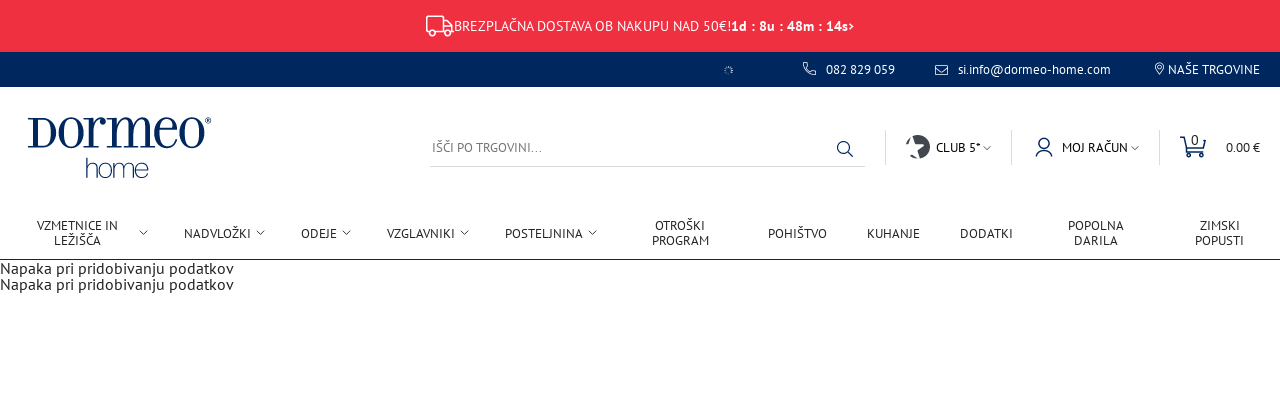

--- FILE ---
content_type: text/html; charset=utf-8
request_url: https://www.dormeo.net/clanki/kakovost-spanja-in-udobje/nespecnost-in-samomor
body_size: 6821
content:
<!doctype html>
<html lang="sl-SI" data-image-optimizing-origin="backend" data-media-backend="https://cdn.smmage2.com/" data-config-pushpushgo="" data-config-pushpushgo-enabled="false">
  <head>
    <meta name="viewport" content="width=device-width, initial-scale=1.0">
    <title>Nespečnost in samomor - Dormeo.net | Dormeo</title>
    <meta name="title" content="Nespečnost in samomor - Dormeo.net">
    <meta charset="utf-8">
    <meta name="theme-color" content="#00285f">
    <meta name="format-detection" content="telephone=no">
    <meta name="description" content="Preberite, kakšne so nevarnosti nespečnosti.">
    <meta property="og:title" content="Nespečnost in samomor - Dormeo.net">
    <meta property="og:type" content="ARTICLE">
    <meta property="og:image" content="/media/scoped_eav/entity/article/image/a/-/a-23237_1.jpg">
    <meta property="og:image" content="https://www.dormeo.net/static/images/logo.svg">
    <meta property="og:description" content="Preberite, kakšne so nevarnosti nespečnosti.">
    <meta property="og:url" content="https://www.dormeo.net/clanki/kakovost-spanja-in-udobje/nespecnost-in-samomor">
    <meta property="og:site_name" content="Dormeo">
    <meta name="robots" content="index,follow">
    <link rel="apple-touch-icon" sizes="180x180" href="/apple-touch-icon-180x180.png" />
    <link rel="preload" as="image" href="/media/scoped_eav/entity/article/image/a/-/a-23237_1.jpg" />
    <link rel="manifest" href="/manifest.json" />
    <link rel="alternate" hreflang="sl-SI" href="https://www.dormeo.net/clanki/kakovost-spanja-in-udobje/nespecnost-in-samomor" />
    <link rel="alternate" hreflang="x-default"  href="https://www.dormeo.net/clanki/kakovost-spanja-in-udobje/nespecnost-in-samomor"/>
    <link rel="stylesheet" type="text/css" href="/fonts-latin.css" />
    <script src="https://static.runconverge.com/pixels/xiAZAX.js" async></script>
    <script src="https://smcommon.azureedge.net/javascripts/Tracking2.541.js" async></script>
    <script type="text/javascript">var globalRefreshTimeout;</script>
    <script src="/scripts/scripts.js"></script>
    <link rel="preconnect" href="https://www.googletagmanager.com/">
    <link rel="preconnect" href="https://www.google-analytics.com/">
    <link rel="preconnect" href="https://static.hotjar.com/">
    <link rel="preconnect" href="https://script.hotjar.com/">
    <link rel="preconnect" href="https://vars.hotjar.com/">
    <link rel="preconnect" href="https://vc.hotjar.io/">
    <link rel="canonical" href="https://www.dormeo.net/clanki/kakovost-spanja-in-udobje/nespecnost-in-samomor" />
    <link rel="preload" href="/RootCmp_ADD_OCTASMART__default.b7be9496bccd832303a3.js" as="script" />
    <link rel="preload" href="/RootCmp_AMASTY_XLANDING_PAGE__default.a453f3752b0b9f78e5cc.js" as="script" />
    <link rel="preload" href="/RootCmp_ARTICLE_CATEGORY_LIST__default.7c6db8d9e4c80c67b1dc.js" as="script" />
    <link rel="preload" href="/RootCmp_ARTICLE_CATEGORY_LIST__default~RootCmp_ARTICLE_LIST__default~RootCmp_GUIDE_CATEGORY_LIST__de~85390100.a76290283fc1b1cbcc39.js" as="script" />
    <link rel="preload" href="/RootCmp_ARTICLE_LIST__default.14ca284cb7f6c22bb833.js" as="script" />
    <link rel="preload" href="/RootCmp_ARTICLE__default.773e30df53acf75fc341.js" as="script" />
    <link rel="preload" href="/RootCmp_CART__default.81379f78a70778ccfa80.js" as="script" />
    <link rel="preload" href="/RootCmp_CATEGORY__default.db409cd7d36a7af8a043.js" as="script" />
    <link rel="preload" href="/RootCmp_CHECKOUT__default.7cfea90bd8fda80b5dcc.js" as="script" />
    <link rel="preload" href="/RootCmp_CMS_PAGE__default.cb516b01b22bb6b8310f.js" as="script" />
    <link rel="preload" href="/RootCmp_GUIDE_CATEGORY_LIST__default.f7697029dcd474fa5aa5.js" as="script" />
    <link rel="preload" href="/RootCmp_GUIDE_LIST__default.c54d27898059c0765a85.js" as="script" />
    <link rel="preload" href="/RootCmp_GUIDE__default.46afba4d716b07374a0b.js" as="script" />
    <link rel="preload" href="/RootCmp_NOTFOUND__default.913a7e226e1dfe28a0d6.js" as="script" />
    <link rel="preload" href="/RootCmp_PAYPAL__default.99af540c904fd46bd8c7.js" as="script" />
    <link rel="preload" href="/RootCmp_PRODUCT__default.2fceab32a035a3cd9c87.js" as="script" />
    <link rel="preload" href="/RootCmp_RECEIPT__default.4ff0c9dffc41e7e08bf9.js" as="script" />
    <link rel="preload" href="/RootCmp_RECIPE_CATEGORY_LIST__default.adb69d851be4816439b7.js" as="script" />
    <link rel="preload" href="/RootCmp_RECIPE_LIST__default.1b5476d5f1f6842296ad.js" as="script" />
    <link rel="preload" href="/RootCmp_RECIPE__default.5e5c2aa5fffd9725de62.js" as="script" />
    <link rel="preload" href="/RootCmp_SHOP_LIST__default.8049c4f3727ab48d813d.js" as="script" />
    <link rel="preload" href="/RootCmp_SHOP__default.96814d67bc0d39805991.js" as="script" />
    <link rel="preload" href="/RootCmp_VIDEO_LIST__default.2a5d9b4be9add4abdbcd.js" as="script" />
    <!-- trustedshop has issues with stylesheet, I created it for fix      -->
    <style data-aphrodite=""></style>
    <link rel="stylesheet" href="/mainStyles.min.css" />    <title>Nespečnost in samomor | Dormeo</title>
    <meta name="title" content="Nespečnost in samomor">
    <meta name="keywords" content="">
    <meta name="description" content="Preberite, kakšne so nevarnosti nespečnosti.">
    <link rel="canonical" href=https://www.dormeo.net/clanki/kakovost-spanja-in-udobje/nespecnost-in-samomor />
    <script type="application/ld+json">
        {
            "@context": "http://schema.org",
                "@type": "NewsArticle",
                "mainEntityOfPage": {
                    "@type": "WebPage",
                    "@id": "https://www.dormeo.net/clanki/kakovost-spanja-in-udobje/nespecnost-in-samomor"
                },
                "headline": "Nespečnost in samomor",
                "image": "https://www.dormeo.net/media/scoped_eav/entity/article/image/a/-/a-23237_1.jpg",
                "datePublished": "2022-09-26 07:32:51",
                "dateModified": "2022-09-26 07:32:51",
                "author": {
                    "@type": "Organization",
                    "name": "Dormeo",
                    "logo": {
                        "@type": "ImageObject",
                        "url": "https://www.dormeo.net/static/images/logo.svg"
                    }
                },
                "publisher": {
                    "@type": "Organization",
                    "name": "Dormeo",
                    "logo": {
                        "@type": "ImageObject",
                        "url": "https://www.dormeo.net/static/images/logo.svg"
                    }
                }
        }
    </script>
        <script defer src="/runtime.ceff465868636898470e.js"></script>
    <script defer src="/vendors~36e8a847.1e28ef5afcca98a75167.js"></script>
    <script defer src="/vendors~30dd3df2.677f50d51d7fbffd24e4.js"></script>
    <script defer src="/vendors~b68f8b97.a9ffb175e5ea833c584c.js"></script>
    <script defer src="/vendors~27620925.d02c109bd076fb638c45.js"></script>
    <script defer src="/vendors~162a15cb.81780305867ec5425aec.js"></script>
    <script defer src="/vendors~b2e29c61.125cf83b18808d59b5ed.js"></script>
    <script defer src="/vendors~c54f9008.b0497d5ac292ea823f93.js"></script>
    <script defer src="/vendors~3ec24071.a25350aec360402287b6.js"></script>
    <script defer src="/vendors~bac09d5f.d3778c65124f9a6c2195.js"></script>
    <script defer src="/vendors~2a8de2a4.c0b96d925ddfad68be77.js"></script>
    <script defer src="/vendors~f2d35f39.f6312ba4b1bc3ce06465.js"></script>
    <script defer src="/vendors~bb507ef4.34b568395db1dec66074.js"></script>
    <script defer src="/vendors~1ae38b77.65e4a673a3a9d0056808.js"></script>
    <script defer src="/vendors~54bea472.f846f4d0eda3c8de12bb.js"></script>
    <script defer src="/vendors~36bdcae6.6dc599f6ef7f68aca1ed.js"></script>
    <script defer src="/vendors~0d94d13b.3cfa294ac1a51b3c1dcb.js"></script>
    <script defer src="/commons~e4b66539.748288562d92de2bf4b9.js"></script>
    <script defer src="/commons~5f48bf1b.80d3a0fa41a4f9f8f711.js"></script>
    <script defer src="/commons~3ec24071.fb2b93c6d0efb87e0970.js"></script>
    <script defer src="/commons~75d7f7b9.a78b4ac14719e62d8870.js"></script>
    <script defer src="/commons~2a8de2a4.ce943ba808a4f269fae6.js"></script>
    <script defer src="/commons~67f9e302.44af72d40a8a59d2731c.js"></script>
    <script defer src="/commons~c12c2ed1.a020bd38f517df2155bb.js"></script>
    <script defer src="/commons~c608a537.b885c0d2834bb49c1398.js"></script>
    <script defer src="/commons~97c6d81d.9a4721d005dd543d215e.js"></script>
    <script defer src="/commons~3fdf3940.8f6f1937af694e133084.js"></script>
    <script defer src="/commons~450739f1.70a2d6e398c49bb0e7c4.js"></script>
    <script defer src="/commons~9cc636c1.2d52c707222455801746.js"></script>
    <script defer src="/commons~3eb5ac12.a987961bd2a4dab5ce5f.js"></script>
    <script defer src="/commons~fe1d75c7.220ead62bb8cef1e5f45.js"></script>
    <script defer src="/commons~4465c44a.e3d09e3d38d769b7cc63.js"></script>
    <script defer src="/commons~3e31bd9b.e04ddeed5ac06a5bd598.js"></script>
    <script defer src="/commons~78c647aa.0db239c1cfb63afb554a.js"></script>
    <script defer src="/commons~2c3a0b7d.dc0a6e6a6ecaf306dbd4.js"></script>
    <script defer src="/commons~5af2e613.ad3f2fcb4fc96ae8757c.js"></script>
    <script defer src="/client.8a5b0750073d23f721de.js"></script>
        </head>
    <body data-model-type="ARTICLE" data-model-id="13168" data-model-redirectCode="" data-model-relative_url="dormeo/content/clanki/kakovost-spanja-in-udobje/nespecnost-in-samomor" data-model-typename="" class=" ">
        <div
        id="store-config"
        data-id="13"
        data-copyright="Copyright © 2013-present Magento, Inc. All rights reserved."
        data-country_id="SI"
        data-converge_public_key="xiAZAX"
        data-converge_placed_order_id="order_id"
        data-allow_guests_to_write_product_reviews="1"
        data-converge_proxy="false"
        data-base_pwa_url_for_brand="https://www.dormeo.net/"
        data-locale="sl-SI"
        data-customer_email_confirmation_enabled="false"
        data-contact_email="si.info@dormeo-home.com"
        data-customer_support_email="si.info@dormeo-home.com"
        data-customer_token_expiration="1"
        data-currency_code="EUR"
        data-currency_symbol="€"
        data-double_prices_enabled="false"
        data-double_prices_convertion_rate=""
        data-double_prices_target_currency_symbol=""
        data-empty_space_prices_enabled="false"
        data-tawk_api_key="59524804e9c6d324a473785c/default"
        data-google_maps_api_key="AIzaSyABvGuNI8CFzSkeDbTaobWNpqu0qrGl-TQ"
        data-dhl_pickuppoints_origin_url="https://parcelshop.dhl.pl"
        data-dhl_map_endpoint_path="/mapa"
        data-enabled-brands="[&quot;dormeo&quot;]"
        data-googlePlacesApiKey="AIzaSyABvGuNI8CFzSkeDbTaobWNpqu0qrGl-TQ"
        data-google_gtm_key="GTM-MR9BVHH"
        data-recaptcha="1"
        data-recaptcha_for_newsletter="1"
        data-recaptcha_public_key="6LdAh4kUAAAAAJl5_v3lrdxmqDIXiQQ_cJdmZE1f"
        data-data_plane_url=""
        data-write_key=""
        data-recent_search_limit="4"
        data-bestseller_search_limit="10"
        data-site_id="1372"
        data-cart_tax_full_summary_enabled="0"
        data-sales_tax_full_summary_enabled="0"
        data-server_id="15"
        data-ceneo_account_guid="05bc8fbffd97d2508f454e3e90f8e5a9"
        data-store_code="si_web_si"
        data-pwa_app_version="139"
        data-adyen_client_key="live_6PW4FVRFQBHSNNJ6WJLJERHDHQJW6IY4"
        data-promo_active=""
        data-promo_excluded_skus=""
        data-promo_pictogram=""
        data-promo_call_to_action=""
        data-promo_call_to_action_2=""
        data-promo_success_message=""
        data-promo_target_value=""
        data-promo_target_value_2=""
        data-trustedshop_id=""
        data-country_code="si"
        data-timezone="Europe/Ljubljana"
        data-custom_price_rounding_enabled="false"
        data-custom_price_rounding="normal"
        data-store_locator_url="prodajna-mesta"
        data-store_locator_enabled="true"
        data-store_pickup_types=""
        data-club_five_join_url="/klub5"
        data-club_five_category_url="/klub5-ponudba"
    ></div>
    <meta data-feature-flag data-status="0" data-code="thirdLevelSubcategory" />
    <meta data-feature-flag data-status="0" data-code="catalogMenu" />
    <meta data-feature-flag data-status="0" data-code="relatedProductColumn" />
    <meta data-feature-flag data-status="0" data-code="mattressRemoval" />
    <meta data-feature-flag data-status="1" data-code="storeStock" />
    <meta data-feature-flag data-status="1" data-code="relatedProductRow" />
    <meta data-feature-flag data-status="1" data-code="club5Block" />
    <meta data-feature-flag data-status="1" data-code="cartClub5" />
    <meta data-feature-flag data-status="0" data-code="productReadMore" />
    <meta data-feature-flag data-status="1" data-code="pickupInStore" />
    <meta data-feature-flag data-status="0" data-code="multiPickupInStore" />
    <meta data-feature-flag data-status="1" data-code="showMap" />
    <meta data-feature-flag data-status="1" data-code="shopByLine" />
    <meta data-feature-flag data-status="1" data-code="cookieOptions" />
    <meta data-feature-flag data-status="1" data-code="tierPrices" />
    <meta data-feature-flag data-status="1" data-code="graphqlAddToCart" />
    <meta data-feature-flag data-status="1" data-code="enableGDPRCookieBanner" />
    <meta data-feature-flag data-status="1" data-code="oldPrices" />
    <meta data-feature-flag data-status="1" data-code="pickupLocationIgnoreStock" />
    <meta data-feature-flag data-status="0" data-code="showClub5Price" />
    <meta data-feature-flag data-status="1" data-code="isTopBannerFloating" />
    <meta data-feature-flag data-status="1" data-code="newInformedCheckout" />
    <meta data-feature-flag data-status="1" data-code="showInstallments" />
    <meta data-feature-flag data-status="1" data-code="countryFieldInShippingForm" />
    <meta data-feature-flag data-status="0" data-code="logConvergeEvents" />
    <meta data-feature-flag data-status="1" data-code="alternateDna" />
    <meta data-feature-flag data-status="1" data-code="newAttributeSelectDisplay" />
    <meta data-feature-flag data-status="1" data-code="smCppDebug" />
    <meta data-feature-flag data-status="1" data-code="enableCppCookie" />
    <div id="promo_sales_rule"
         data-rule_id=""
         data-name=""
         data-is_active=""
         data-from_date=""
         data-to_date=""
    ></div>
    <div id="promo_excluded_skus"
    ></div>
    <div id="click_and_collect" data-hide_stores_without_stock="false" data-threshold=""></div>
        <div id="homepageTop" class="topBanners">
    <div id="homepageTopBannerContainer">
        <div id="uni-14083"
            data-headline=""
            data-mobile_desc="&lt;p&gt;Brezplačna dostava ob nakupu nad 50€!&lt;/p&gt;"
            data-desc="&lt;p&gt;Brezplačna dostava ob nakupu nad 50€!&lt;/p&gt;"
            data-id="14083"
            data-button_status="0"
            data-button_text=""
            data-end_date="2026-01-18 22:59:59"
            data-url="/zimski-popusti"
            data-url_target="_top"
            data-is_active="1"
            data-timer="true"
            data-timer_end_text=""
            data-picto_status="4"
            data-picto_text=""
            class="uniBannerOuter"
        >
            <div class="uniBanner">
                <div class="uniBannerInner with-timer">
                    <span class="picto picto-4"><span></span></span>
                    <span
                        class="richText desktopDescription"
                        id="uniBanner-14083"
                    > <p>Brezplačna dostava ob nakupu nad 50€!</p></span>
                    <span
                        class="richText mobileDescription"
                        id="uniBannerMobile-14083"
                    ><p>Brezplačna dostava ob nakupu nad 50€!</p></span>
                     <span class="timer"></span>
                    <div class="uniBannerButton">
                        <span></span>
                        <img class="chevron" src="/static/icons/arrow-right-clrCustom-3.svg" alt="arrow">
                    </div>
                </div>
            </div>
        </div>
    </div>

    <div id="pageTopBannerContainer">
    </div>

    <div id="pageTopBannerContainerPortal"></div>

</div><div id="header" class="header">
        <header class="mainHeader">
            <div class="headerBrand" id="headerBrand">
            <div class="brandTopmenuWrapper">
            <div class="navIconMain" role="button" tabindex="0" id="navIconMain">
        <span class="navIconWrapper">
            <span class="navIcon"></span>
        </span>
    </div>
    <div class="headerMenu" id="headerMenu"></div>
    <div class="headerLogo" id="headerLogo">
        <img src="/static/images/logo-mobile.svg" alt="Dormeo" title="Dormeo">
    </div>        <div class="topElement b2bLink" id="b2bMenuContainer"></div>
                <div class="topElement userActions">
                    <div class="phoneNumberTable">
                <div class="phoneNumberRow">
                    <div class="phoneNumberCell phoneIconContainer">
                        <span class="phoneIcon"></span>
                    </div>
                    <div class="phoneNumberCell phoneNumber" id="phoneNumber"
                         data-phone-number-header=""
                         data-phone-number-default="082 829 059"
                         data-phone-number-product-page=""
                         data-search=""
                    >
                        082 829 059
                    </div>
                </div>
            </div>
            <div class="phoneNumberMobile"><a href="#" class="logoLink">082 829 059</a></div>            <div id="languageSwitcherBlockMobile" add-store-config-condition="0"></div>            <div id="headerSearch" class="headerSearch"></div>
                    <div id="headerCart" class="headerCart"></div>
                    <div id="cartTrigger" class="mobileHeaderCartTrigger">
                        <div class="headerCartTriggerRoot" aria-label="Toggle mini cart">
                    <span class="cartCounterRoot">
                        <span class="cartCounterWrapper">
                            <span class="shoppingCart"></span>
                            <span class="cartCounter"></span>
                            <span class="cartCounterTotals"></span>
                        </span>
                    </span>
                </div>            </div>
                </div>
                <div class="topElement emailBox">
                    <div class="email desktop-item">
                <span class="mail-icon"></span><a href="mailto:si.info@dormeo-home.com">si.info@dormeo-home.com</a>
            </div>
                    </div>
                <div class="topElement">
                    <div class="storesLink" id="sklepyLinkBlock">
                        <span class="headerIcon"></span>
                        <a href="/prodajna-mesta">Naše trgovine</a>
                    </div>
                </div>
                <div class="topElement">
                    <div id="languageSwitcherBlock" add-store-config-condition="0"></div>        </div>
            </div>
            <div class="mobileStickySearch hidden" id="mobileStickySearch">
                <div id="mobileSearch">
            <div class="headerSearchBar">
                <div class="searchBarTextBlock">
                    <div class="clearIcon" role="button" tabindex="0">
                        <img src="/static/icons/close-icon-clrBrand.svg" alt="icon">
                    </div>
                    <div class="searchIcon" role="button" tabindex="0">
                        <img src="/static/icons/search-icon-clrBrand.svg" alt="icon" width="21" height="21">
                    </div>
                    <div class="searchBarText"></div>
                </div>
            </div>
        </div>    </div>
        </div>        <div class="desktopHeaderContentWrapper">
            <div class="headerContent">
                <div class="headerContentLogo" id="mainHeaderLogo">
                    <img src="/static/images/logo.svg" alt="Dormeo" title="Dormeo">
                </div>
                <div class="headerItem">
                    <div class="headerInnerContent">
                        <div class="innerContentItem headerDesktopSearch" id="desktopSearch">
                            <div id="mobileSearch">
                        <div class="headerSearchBar">
                            <div class="searchBarTextBlock">
                                <div class="clearIcon" role="button" tabindex="0">
                                    <img src="/static/icons/close-icon-clrBrand.svg" alt="icon">
                                </div>
                                <div class="searchIcon" role="button" tabindex="0">
                                    <img src="/static/icons/search-icon-clrBrand.svg" alt="icon" width="21" height="21">
                                </div>
                                <div class="searchBarText"></div>
                            </div>
                        </div>
                    </div>                </div>
                    </div>
                </div>
                <div class="headerGridLast">
                    <div class="userGrid">
                        <div class="genericHeader" role="button" tabindex="0" id="clubFiveHeader">
                            <div class="genericHeaderMain">
                                <div class="genericHeaderRow">
                                    <div class="genericHeaderCell genericHeaderLogo">
                                        <img alt="Club 5* logo" src="/static/icons/club5_icon_grey.svg">
                                    </div>
                                    <div class="genericHeaderCell genericHeaderText">Club 5*
                                        <span class="headerIcon"></span>
                                    </div>
                                </div>
                            </div>
                        </div>
                        <div class="genericHeader" role="button" tabindex="0" id="profileHeader">
                            <div class="genericHeaderMain">
                                <div class="genericHeaderRow">
                                    <div class="genericHeaderCell genericHeaderLogo">
                                        <img alt="Moj račun logo" src="/static/icons/account-icon-clrBrand.svg">
                                    </div>
                                    <div class="genericHeaderCell genericHeaderText">Moj račun
                                        <span class="headerIcon"></span>
                                    </div>
                                </div>
                            </div>
                        </div>
                        <div id="desktopCartTrigger" class="desktopCartTrigger">
                            <div class="headerCartTriggerRoot" aria-label="Toggle mini cart">
                        <span class="cartCounterRoot">
                            <span class="cartCounterWrapper">
                                <span class="shoppingCart"></span>
                                <span class="cartCounter"></span>
                                <span class="cartCounterTotals"></span>
                            </span>
                        </span>
                    </div>                </div>
                    </div>
                </div>
            </div>
        </div>        <div class="headerMobileInfo" id="mobileInfo">
            <div class="storesLink" id="mobileSklepyLinkBlock">
        <span class="headerIcon"></span>
        Naše trgovine
    </div>    <div class="phoneNumberTable">
        <div class="phoneNumberRow">
            <div class="phoneNumberCell phoneIconContainer">
                <span class="phoneIcon"></span>
            </div>
            <div class="phoneNumberCell phoneNumber" id="phoneNumber"
                 data-phone-number-header=""
                 data-phone-number-default="082 829 059"
                 data-phone-number-product-page=""
                 data-search=""
            >
                082 829 059
            </div>
        </div>
    </div>
    <div class="phoneNumberMobile"><a href="#" class="logoLink">082 829 059</a></div>
    <script>
    function getClearNumber(tel) {
        let clearTel;
        if (tel) {
            clearTel = tel.replace(/\D/g, '');
        }
        return 'tel:' + clearTel;
    }
</script><script async>
    const logoLink = document.querySelectorAll('.logoLink');
    logoLink.forEach((element) => {
        element.href = getClearNumber("082 829 059");
    })
</script></div>        <nav class="category_tree_container" id="categoryTree">
            <div class="category_tree_root">
                <div>
                    <div class="categoryTree-branch">
                        <ul class="subNav-parentList" id="categoryTreeUl" data-path="1/188/209">
                            <li
                                    class="children-count-9"
                                    id="nav-category-1464"
                                    data-id="1464"
                                    data-name="Vzmetnice in ležišča"
                                    data-position="1"
                                    data-level="3"
                                    data-url_key="lezisca"
                                    data-url_path="lezisca"
                                    data-product_count="30"
                                    data-children_count="9"
                                    data-path="1/188/209/1464"
                                    data-include_in_menu="1"
                                    data-default_sort_by="position"
                            >
                                <a href="/lezisca">
                                    <span>Vzmetnice in ležišča</span>
                                </a>
                            <li
                                    class="children-count-2"
                                    id="nav-category-211"
                                    data-id="211"
                                    data-name="Nadvložki "
                                    data-position="2"
                                    data-level="3"
                                    data-url_key="nadvlozki"
                                    data-url_path="nadvlozki"
                                    data-product_count="24"
                                    data-children_count="2"
                                    data-path="1/188/209/211"
                                    data-include_in_menu="1"
                                    data-default_sort_by="position"
                            >
                                <a href="/nadvlozki">
                                    <span>Nadvložki </span>
                                </a>
                            <li
                                    class="children-count-1"
                                    id="nav-category-213"
                                    data-id="213"
                                    data-name="Odeje"
                                    data-position="3"
                                    data-level="3"
                                    data-url_key="odeje"
                                    data-url_path="odeje"
                                    data-product_count="29"
                                    data-children_count="1"
                                    data-path="1/188/209/213"
                                    data-include_in_menu="1"
                                    data-default_sort_by="position"
                            >
                                <a href="/odeje">
                                    <span>Odeje</span>
                                </a>
                            <li
                                    class="children-count-5"
                                    id="nav-category-212"
                                    data-id="212"
                                    data-name="Vzglavniki"
                                    data-position="3"
                                    data-level="3"
                                    data-url_key="vzglavniki"
                                    data-url_path="vzglavniki"
                                    data-product_count="40"
                                    data-children_count="5"
                                    data-path="1/188/209/212"
                                    data-include_in_menu="1"
                                    data-default_sort_by="position"
                            >
                                <a href="/vzglavniki">
                                    <span>Vzglavniki</span>
                                </a>
                            <li
                                    class="children-count-3"
                                    id="nav-category-214"
                                    data-id="214"
                                    data-name="Posteljnina"
                                    data-position="5"
                                    data-level="3"
                                    data-url_key="posteljnina"
                                    data-url_path="posteljnina"
                                    data-product_count="14"
                                    data-children_count="3"
                                    data-path="1/188/209/214"
                                    data-include_in_menu="1"
                                    data-default_sort_by="position"
                            >
                                <a href="/posteljnina">
                                    <span>Posteljnina</span>
                                </a>
                            <li
                                    class="children-count-0"
                                    id="nav-category-216"
                                    data-id="216"
                                    data-name="Otroški program "
                                    data-position="6"
                                    data-level="3"
                                    data-url_key="otroski-program"
                                    data-url_path="otroski-program"
                                    data-product_count="3"
                                    data-children_count="0"
                                    data-path="1/188/209/216"
                                    data-include_in_menu="1"
                                    data-default_sort_by="position"
                            >
                                <a href="/otroski-program">
                                    <span>Otroški program </span>
                                </a>
                            <li
                                    class="children-count-0"
                                    id="nav-category-217"
                                    data-id="217"
                                    data-name="Pohištvo"
                                    data-position="7"
                                    data-level="3"
                                    data-url_key="pohistvo"
                                    data-url_path="pohistvo"
                                    data-product_count="12"
                                    data-children_count="0"
                                    data-path="1/188/209/217"
                                    data-include_in_menu="1"
                                    data-default_sort_by="position"
                            >
                                <a href="/pohistvo">
                                    <span>Pohištvo</span>
                                </a>
                            <li
                                    class="children-count-0"
                                    id="nav-category-1749"
                                    data-id="1749"
                                    data-name="Kuhanje"
                                    data-position="7"
                                    data-level="3"
                                    data-url_key="kuhanje"
                                    data-url_path="kuhanje"
                                    data-product_count="20"
                                    data-children_count="0"
                                    data-path="1/188/209/1749"
                                    data-include_in_menu="1"
                                    data-default_sort_by="position"
                            >
                                <a href="/kuhanje">
                                    <span>Kuhanje</span>
                                </a>
                            <li
                                    class="children-count-0"
                                    id="nav-category-220"
                                    data-id="220"
                                    data-name="Dodatki"
                                    data-position="8"
                                    data-level="3"
                                    data-url_key="dodatki"
                                    data-url_path="dodatki"
                                    data-product_count="35"
                                    data-children_count="0"
                                    data-path="1/188/209/220"
                                    data-include_in_menu="1"
                                    data-default_sort_by="position"
                            >
                                <a href="/dodatki">
                                    <span>Dodatki</span>
                                </a>
                            <li
                                    class="children-count-0"
                                    id="nav-category-1967"
                                    data-id="1967"
                                    data-name="Popolna darila "
                                    data-position="22"
                                    data-level="3"
                                    data-url_key="popolna-darila"
                                    data-url_path="popolna-darila"
                                    data-product_count="40"
                                    data-children_count="0"
                                    data-path="1/188/209/1967"
                                    data-include_in_menu="1"
                                    data-default_sort_by="position"
                            >
                                <a href="/popolna-darila">
                                    <span>Popolna darila </span>
                                </a>
                            <li
                                    class="children-count-0"
                                    id="nav-category-2016"
                                    data-id="2016"
                                    data-name="Zimski popusti"
                                    data-position="23"
                                    data-level="3"
                                    data-url_key="zimski-popusti"
                                    data-url_path="zimski-popusti"
                                    data-product_count="65"
                                    data-children_count="0"
                                    data-path="1/188/209/2016"
                                    data-include_in_menu="1"
                                    data-default_sort_by="position"
                            >
                                <a href="/zimski-popusti">
                                    <span>Zimski popusti</span>
                                </a>
                        </ul>
                    </div>
                </div>
            </div>
        </nav>    </header>
    </div>
    <div class="mobile-nav">
        <div class="mobile-nav__cart" id="cart-totals-container">
        </div>
        <div class="mobile-nav__navigation" id="mobile-navigation-container">
        </div>
        	<div
    		class="cookie-monster cookie-monster_ssr"
    		id="cookie-monster-container"
    		data-cookie-settings-cms-page="piskotki"
    		data-enable-cookie-policy-bar="false"
    	></div>
    
    </div>
        <div id="root">
        <div id="loading"></div>
    </div>
</body>
</html>

--- FILE ---
content_type: text/css;charset=utf-8
request_url: https://use.typekit.net/ckj5exk.css
body_size: 430
content:
/*
 * The Typekit service used to deliver this font or fonts for use on websites
 * is provided by Adobe and is subject to these Terms of Use
 * http://www.adobe.com/products/eulas/tou_typekit. For font license
 * information, see the list below.
 *
 * arponasans:
 *   - http://typekit.com/eulas/00000000000000007735c90b
 *   - http://typekit.com/eulas/00000000000000007735c910
 *
 * © 2009-2025 Adobe Systems Incorporated. All Rights Reserved.
 */
/*{"last_published":"2022-09-27 09:10:42 UTC"}*/

@import url("https://p.typekit.net/p.css?s=1&k=ckj5exk&ht=tk&f=44307.44309&a=93246592&app=typekit&e=css");

@font-face {
font-family:"arponasans";
src:url("https://use.typekit.net/af/24d692/00000000000000007735c90b/30/l?primer=f592e0a4b9356877842506ce344308576437e4f677d7c9b78ca2162e6cad991a&fvd=n8&v=3") format("woff2"),url("https://use.typekit.net/af/24d692/00000000000000007735c90b/30/d?primer=f592e0a4b9356877842506ce344308576437e4f677d7c9b78ca2162e6cad991a&fvd=n8&v=3") format("woff"),url("https://use.typekit.net/af/24d692/00000000000000007735c90b/30/a?primer=f592e0a4b9356877842506ce344308576437e4f677d7c9b78ca2162e6cad991a&fvd=n8&v=3") format("opentype");
font-display:swap;font-style:normal;font-weight:800;font-stretch:normal;
}

@font-face {
font-family:"arponasans";
src:url("https://use.typekit.net/af/624148/00000000000000007735c910/30/l?primer=f592e0a4b9356877842506ce344308576437e4f677d7c9b78ca2162e6cad991a&fvd=n9&v=3") format("woff2"),url("https://use.typekit.net/af/624148/00000000000000007735c910/30/d?primer=f592e0a4b9356877842506ce344308576437e4f677d7c9b78ca2162e6cad991a&fvd=n9&v=3") format("woff"),url("https://use.typekit.net/af/624148/00000000000000007735c910/30/a?primer=f592e0a4b9356877842506ce344308576437e4f677d7c9b78ca2162e6cad991a&fvd=n9&v=3") format("opentype");
font-display:swap;font-style:normal;font-weight:900;font-stretch:normal;
}

.tk-arponasans { font-family: "arponasans",sans-serif; }


--- FILE ---
content_type: application/javascript; charset=UTF-8
request_url: https://www.dormeo.net/63.91a8623e6dcbcca1cc0e.js
body_size: 761
content:
(window.webpackJsonp=window.webpackJsonp||[]).push([[63],{"1Nv/":function(s,o,t){"use strict";var l=t("VNgF"),e=t.n(l),c=e()(function(r){return r[1]});c.push([s.i,`.notice-notice-TtQ{display:flex;padding-top:10px;margin-bottom:10px;font-size:14px;align-items:center;line-height:20px}.notice-icon-heq{width:25px;margin-right:5px}.notice-noticeText-Ypk{align-self:center;text-transform:uppercase;color:var(--clr-green)}aside[class*='miniCart-checkout'] .notice-notice-TtQ{padding:10px 12px 0 12px;margin:0}
`,""]),c.locals={notice:"notice-notice-TtQ",icon:"notice-icon-heq",noticeText:"notice-noticeText-Ypk"},o.a=c},Cp1g:function(s,o,t){s.exports=t.p+"checkmark-icon-clrGreen-6j8.svg"},tXjp:function(s,o,t){"use strict";t.r(o);var l=t("r0ML"),e=t.n(l),c=t("Pc05"),r=t.n(c),N=t("7B29"),f=t("yGEj"),T=t("cMfG"),h=function(i){var d=i||{},v=d.message,n=Object(N.useLocation)(),u=n.search,a=u.includes(T.a),P=a&&f.a.t("_common_.newCouponNoticeText"),S=v||P;return{noticeText:S}},E=h,C=t("LboF"),y=t.n(C),g=t("1Nv/"),m={};m.insert="head",m.singleton=!1;var D=y()(g.a,m),j=g.a.locals||{},O=t("Cp1g"),L=t.n(O),M=t("ouCR"),p=function(i){var d=i.message,v=i.classes,n=Object(M.b)(j,v),u=E({message:d}),a=u.noticeText;return e.a.createElement(e.a.Fragment,null,a&&e.a.createElement("div",{className:r()(n.notice,n.additonalNotice),"data-testid":"add-new-notice"},e.a.createElement("span",{className:n.icon},e.a.createElement("img",{loading:"lazy",src:L.a,alt:a,title:a})),e.a.createElement("span",{className:n.noticeText}," ",a," ")))};try{p.displayName="Notice"}catch{}var G=o.default=e.a.memo(p)}}]);


--- FILE ---
content_type: application/javascript; charset=UTF-8
request_url: https://www.dormeo.net/53.06f2bef4958fc563f1fb.js
body_size: 6569
content:
(window.webpackJsonp=window.webpackJsonp||[]).push([[53],{"+BOw":function(v,d,e){"use strict";var r=e("LboF"),n=e.n(r),a=e("EG51"),c={};c.insert="head",c.singleton=!1;var l=n()(a.a,c);d.a=a.a.locals||{}},"4pXE":function(v,d,e){v.exports=e.p+"arrow-left-clrBrand-cvt.svg"},"6zSb":function(v,d){var e={kind:"Document",definitions:[{kind:"OperationDefinition",operation:"query",name:{kind:"Name",value:"productSearch"},variableDefinitions:[{kind:"VariableDefinition",variable:{kind:"Variable",name:{kind:"Name",value:"search"}},type:{kind:"NamedType",name:{kind:"Name",value:"String"}},directives:[]},{kind:"VariableDefinition",variable:{kind:"Variable",name:{kind:"Name",value:"pageSize"}},type:{kind:"NamedType",name:{kind:"Name",value:"Int"}},directives:[]},{kind:"VariableDefinition",variable:{kind:"Variable",name:{kind:"Name",value:"currentPage"}},type:{kind:"NamedType",name:{kind:"Name",value:"Int"}},directives:[]},{kind:"VariableDefinition",variable:{kind:"Variable",name:{kind:"Name",value:"params"}},type:{kind:"NamedType",name:{kind:"Name",value:"String"}},directives:[]},{kind:"VariableDefinition",variable:{kind:"Variable",name:{kind:"Name",value:"sort"}},type:{kind:"NamedType",name:{kind:"Name",value:"ProductAttributeSortInput"}},directives:[]}],directives:[],selectionSet:{kind:"SelectionSet",selections:[{kind:"Field",name:{kind:"Name",value:"products"},arguments:[{kind:"Argument",name:{kind:"Name",value:"search"},value:{kind:"Variable",name:{kind:"Name",value:"search"}}},{kind:"Argument",name:{kind:"Name",value:"pageSize"},value:{kind:"Variable",name:{kind:"Name",value:"pageSize"}}},{kind:"Argument",name:{kind:"Name",value:"currentPage"},value:{kind:"Variable",name:{kind:"Name",value:"currentPage"}}},{kind:"Argument",name:{kind:"Name",value:"params"},value:{kind:"Variable",name:{kind:"Name",value:"params"}}},{kind:"Argument",name:{kind:"Name",value:"sort"},value:{kind:"Variable",name:{kind:"Name",value:"sort"}}}],directives:[],selectionSet:{kind:"SelectionSet",selections:[{kind:"Field",name:{kind:"Name",value:"categories"},arguments:[],directives:[],selectionSet:{kind:"SelectionSet",selections:[{kind:"Field",name:{kind:"Name",value:"name"},arguments:[],directives:[]},{kind:"Field",name:{kind:"Name",value:"url"},arguments:[],directives:[]}]}},{kind:"Field",name:{kind:"Name",value:"items"},arguments:[],directives:[],selectionSet:{kind:"SelectionSet",selections:[{kind:"Field",name:{kind:"Name",value:"id"},arguments:[],directives:[]},{kind:"Field",name:{kind:"Name",value:"backorders"},arguments:[],directives:[]},{kind:"Field",name:{kind:"Name",value:"__typename"},arguments:[],directives:[]},{kind:"InlineFragment",typeCondition:{kind:"NamedType",name:{kind:"Name",value:"SimpleProduct"}},directives:[],selectionSet:{kind:"SelectionSet",selections:[{kind:"Field",name:{kind:"Name",value:"backorders"},arguments:[],directives:[]},{kind:"Field",name:{kind:"Name",value:"internet_stock_qty"},arguments:[],directives:[]},{kind:"Field",name:{kind:"Name",value:"store_stock_qty"},arguments:[],directives:[]}]}},{kind:"InlineFragment",typeCondition:{kind:"NamedType",name:{kind:"Name",value:"ConfigurableProduct"}},directives:[],selectionSet:{kind:"SelectionSet",selections:[{kind:"Field",name:{kind:"Name",value:"variants"},arguments:[],directives:[],selectionSet:{kind:"SelectionSet",selections:[{kind:"Field",name:{kind:"Name",value:"product"},arguments:[],directives:[],selectionSet:{kind:"SelectionSet",selections:[{kind:"Field",name:{kind:"Name",value:"backorders"},arguments:[],directives:[]},{kind:"Field",name:{kind:"Name",value:"internet_stock_qty"},arguments:[],directives:[]},{kind:"Field",name:{kind:"Name",value:"store_stock_qty"},arguments:[],directives:[]}]}}]}}]}},{kind:"InlineFragment",typeCondition:{kind:"NamedType",name:{kind:"Name",value:"GroupedProduct"}},directives:[],selectionSet:{kind:"SelectionSet",selections:[{kind:"Field",name:{kind:"Name",value:"items"},arguments:[],directives:[],selectionSet:{kind:"SelectionSet",selections:[{kind:"Field",name:{kind:"Name",value:"product"},arguments:[],directives:[],selectionSet:{kind:"SelectionSet",selections:[{kind:"Field",name:{kind:"Name",value:"backorders"},arguments:[],directives:[]},{kind:"Field",name:{kind:"Name",value:"internet_stock_qty"},arguments:[],directives:[]},{kind:"Field",name:{kind:"Name",value:"store_stock_qty"},arguments:[],directives:[]}]}}]}}]}}]}},{kind:"Field",name:{kind:"Name",value:"xsearch_items"},arguments:[],directives:[],selectionSet:{kind:"SelectionSet",selections:[{kind:"Field",name:{kind:"Name",value:"name"},arguments:[],directives:[]},{kind:"Field",name:{kind:"Name",value:"url"},arguments:[],directives:[]},{kind:"Field",name:{kind:"Name",value:"image_url"},arguments:[],directives:[]},{kind:"Field",name:{kind:"Name",value:"rating_summary"},arguments:[],directives:[]},{kind:"Field",name:{kind:"Name",value:"entity_id"},arguments:[],directives:[]},{kind:"Field",name:{kind:"Name",value:"is_salable"},arguments:[],directives:[]},{kind:"Field",name:{kind:"Name",value:"type_id"},arguments:[],directives:[]},{kind:"Field",name:{kind:"Name",value:"price_range"},arguments:[],directives:[],selectionSet:{kind:"SelectionSet",selections:[{kind:"Field",name:{kind:"Name",value:"minimum_price"},arguments:[],directives:[],selectionSet:{kind:"SelectionSet",selections:[{kind:"Field",name:{kind:"Name",value:"regular_price"},arguments:[],directives:[]},{kind:"Field",name:{kind:"Name",value:"final_price"},arguments:[],directives:[]}]}},{kind:"Field",name:{kind:"Name",value:"maximum_price"},arguments:[],directives:[],selectionSet:{kind:"SelectionSet",selections:[{kind:"Field",name:{kind:"Name",value:"regular_price"},arguments:[],directives:[]},{kind:"Field",name:{kind:"Name",value:"final_price"},arguments:[],directives:[]}]}}]}}]}},{kind:"Field",name:{kind:"Name",value:"total_count"},arguments:[],directives:[]},{kind:"Field",name:{kind:"Name",value:"page_info"},arguments:[],directives:[],selectionSet:{kind:"SelectionSet",selections:[{kind:"Field",name:{kind:"Name",value:"page_size"},arguments:[],directives:[]},{kind:"Field",name:{kind:"Name",value:"__typename"},arguments:[],directives:[]}]}},{kind:"Field",name:{kind:"Name",value:"__typename"},arguments:[],directives:[]}]}}]}}],loc:{start:0,end:723}};e.loc.source={body:"query productSearch($search:String$pageSize:Int$currentPage:Int$params:String$sort:ProductAttributeSortInput){products(search:$search pageSize:$pageSize currentPage:$currentPage params:$params sort:$sort){categories{name url}items{id backorders __typename ...on SimpleProduct{backorders internet_stock_qty store_stock_qty}...on ConfigurableProduct{variants{product{backorders internet_stock_qty store_stock_qty}}}...on GroupedProduct{items{product{backorders internet_stock_qty store_stock_qty}}}}xsearch_items{name url image_url rating_summary entity_id is_salable type_id price_range{minimum_price{regular_price final_price}maximum_price{regular_price final_price}}}total_count page_info{page_size __typename}__typename}}",name:"GraphQL request",locationOffset:{line:1,column:1}};var r={};function n(t){return t.filter(function(i){if(i.kind!=="FragmentDefinition")return!0;var s=i.name.value;return r[s]?!1:(r[s]=!0,!0)})}function a(t,i){if(t.kind==="FragmentSpread")i.add(t.name.value);else if(t.kind==="VariableDefinition"){var s=t.type;s.kind==="NamedType"&&i.add(s.name.value)}t.selectionSet&&t.selectionSet.selections.forEach(function(h){a(h,i)}),t.variableDefinitions&&t.variableDefinitions.forEach(function(h){a(h,i)}),t.definitions&&t.definitions.forEach(function(h){a(h,i)})}var c={};(function(){e.definitions.forEach(function(i){if(i.name){var s=new Set;a(i,s),c[i.name.value]=s}})})();function l(t,i){for(var s=0;s<t.definitions.length;s++){var h=t.definitions[s];if(h.name&&h.name.value==i)return h}}function m(t,i){var s={kind:t.kind,definitions:[l(t,i)]};t.hasOwnProperty("loc")&&(s.loc=t.loc);var h=c[i]||new Set,g=new Set,p=new Set;for(h.forEach(function(S){p.add(S)});p.size>0;){var k=p;p=new Set,k.forEach(function(S){if(!g.has(S)){g.add(S);var R=c[S]||new Set;R.forEach(function(x){p.add(x)})}})}return g.forEach(function(S){var R=l(t,S);R&&s.definitions.push(R)}),s}v.exports=e,v.exports.productSearch=m(e,"productSearch")},"9CXf":function(v,d,e){v.exports=e.p+"arrow-right-clrBrand-fe5.svg"},B2eK:function(v,d,e){"use strict";e.d(d,"a",function(){return r}),e.d(d,"b",function(){return a}),e.d(d,"c",function(){return c});const r=({searchBar:{areResultsVisible:l,bestsellers:m,bestsellersInit:t}})=>({areResultsVisible:l,bestsellers:m,bestsellersInit:t}),n=({searchBar:{areResultsVisible:l,browsingHistory:m,browsingHistoryInit:t}})=>({areResultsVisible:l,browsingHistory:m,browsingHistoryInit:t}),a=({searchBar:{areResultsVisible:l,recentlyViewedProducts:m,recentlyViewedProductsInit:t}})=>({areResultsVisible:l,recentlyViewedProducts:m,recentlyViewedProductsInit:t}),c=({searchBar:{areResultsVisible:l,data:m,searchPhrase:t}})=>({areResultsVisible:l,data:m,searchPhrase:t})},EG51:function(v,d,e){"use strict";var r=e("VNgF"),n=e.n(r),a=e("q/iR"),c=e.n(a),l=e("4pXE"),m=e.n(l),t=e("9CXf"),i=e.n(t),s=n()(function(p){return p[1]}),h=c()(m.a),g=c()(i.a);s.push([v.i,".searchBar-searchBar-BBu{position:relative;width:100%}.mobileSearch .searchBar-searchBar-BBu{display:block}.searchBar-searchBarText-QOE{height:38px;border:1px solid var(--clr-grey);border-left:0;border-top:0;border-right:0;text-transform:uppercase;color:var(--clr-888-Grey)}.searchBar-searchResultsWrapper-SuZ{position:absolute;z-index:100001;top:48px;width:600px;left:0;box-shadow:0 3px 10px rgba(0,0,0,0.2);background-color:white}.searchBar-searchResultsMessage-Wkt{padding:20px;height:60px;text-align:center}.searchBar-searchPanel-NXS{display:grid;grid-template-columns:200px 100%}.searchBar-menu-Fjb{padding:20px}.searchBar-mainWrapper-87d{padding:20px;background-color:var(--clr-lightGrey);overflow:hidden;max-height:590px}.searchBar-searchResults-nqw{display:grid;grid-template-columns:50% 50%;width:100%}.searchBar-searchBarTextBlock-y8I{align-items:center;display:grid;justify-items:stretch;width:100%}.searchBar-clearIcon-XWG{position:absolute;left:4px;top:8px;display:none;cursor:pointer}.searchBar-clearIcon-XWG img{width:22px}.searchBar-searchBarTextBlock-y8I.searchBar-showClear-FHP .searchBar-clearIcon-XWG{display:block}.searchBar-searchBarTextBlock-y8I.searchBar-showClear-FHP .searchBar-searchBarText-QOE{padding-left:30px}.searchBar-searchIcon-vjo{position:absolute;right:10px;top:10px}.searchBar-searchIcon-vjo img{width:20px}.searchBar-clearIcon-XWG i:before,.searchBar-searchIcon-vjo i:before{font-weight:300;color:var(--clr-brand)}.searchBar-title-u-0{color:var(--clr-brand);margin-bottom:5px;text-transform:uppercase}.searchBar-categoryTitle-84w{color:var(--clr-brand);margin-top:15px;margin-bottom:5px;text-transform:uppercase}.textHighlighter,.amsearch-highlight{color:var(--clr-white);background:var(--clr-brand)}.searchBar-categoryItem-exJ{padding-top:5px;padding-bottom:5px}.searchBar-categoryBreadcrumb-yjk{font-size:12px}.searchBar-mainWrapper-87d .searchBar-title-u-0{margin-bottom:18px}.searchBar-showWrapper-agk{padding:20px 0 5px 0;text-align:center}.searchBar-viewAll-sOF{min-width:240px;cursor:pointer;padding:15px 40px;border:1px solid var(--clr-brand);color:var(--clr-brand);margin:0 auto;font-size:14px;line-height:1.2;text-transform:uppercase;display:inline-block;position:relative}@media (min-width: 400px){.searchBar-viewAll-sOF{font-size:16px;line-height:20px;padding:15px 40px}}@media (min-width: 641px){.searchBar-viewAll-sOF{left:-10px}}.searchBar-viewAll-sOF:hover{background-color:var(--clr-brand);color:var(--clr-white)}.searchBar-listcontent-tq4,.searchBar-listcontent-tq4 p{padding:5px 0 0 0;font-size:14px;display:flex;flex-direction:column}.searchBar-listcontent-tq4 a{padding:5px 0 5px 0;color:var(--clr-black)}.searchBar-listcontent-tq4 a:hover{text-decoration:underline}.searchBar-prev-H5E span,.searchBar-next-L1N span{opacity:0.5;display:inline-block;width:20px;position:absolute;top:50%;cursor:pointer;margin-top:-11px}.searchBar-prev-H5E span{content:url("+h+");left:-20px}.searchBar-next-L1N span{content:url("+g+`);right:-15px}.searchBar-prev-H5E:hover span,.searchBar-next-L1N:hover span{opacity:1}.searchBar-wrapperWithArrows-Hnt{margin:0}.searchBar-contentWithArrows-Mxt{position:relative}.searchBar-aliceBlock-cQH{background-color:white;height:100%}.searchBar-contentWithArrows-Mxt .alice-carousel__dots{display:block;text-align:center;margin:10px 0 0 0}.searchBar-contentWithArrows-Mxt .alice-carousel__dots-item{width:8px;height:8px;background-color:var(--clr-grey);margin:0 5px;display:inline-block;float:none;cursor:pointer;position:relative}.searchBar-contentWithArrows-Mxt .alice-carousel__dots-item:hover{color:var(--clr-brand);opacity:0.5}.searchBar-contentWithArrows-Mxt .alice-carousel__dots-item.__active{width:12px;height:12px;top:2px;background-color:var(--clr-brand)}.searchBar-contentWithArrows-Mxt .alice-carousel__stage-item{width:100%;height:100%;position:relative;display:inline-block;vertical-align:top;white-space:normal;margin:0;padding:0 10px 0 0;line-height:initial;text-align:center}.searchBar-contentWithArrows-Mxt .alice-carousel__wrapper{position:relative;height:auto;overflow:hidden;margin:0}.searchBar-contentWithArrows-Mxt .alice-carousel__stage-item div div a span span span{line-height:16px}.searchBar-searchResults-nqw{display:grid;grid-gap:20px;grid-template-columns:calc(50% - 10px) calc(50% - 10px);width:100%;max-height:310px;overflow-y:scroll}@media (min-width: 481px){.searchBar-searchBar-BBu{display:block}}@media (max-width: 640px){.searchBar-searchResultWrapper-8Vt{margin:0}.searchBar-searchResults-nqw{grid-gap:10px;grid-template-columns:calc(50% - 5px) calc(50% - 5px)}.searchBar-mainWrapper-87d{padding:10px;background-color:var(--clr-lightGrey);max-height:460px;overflow:hidden}.searchBar-searchResultsWrapper-SuZ{right:0;width:100%}.searchBar-searchPanel-NXS{display:block}.searchBar-arrow-\\+h5{background-color:white}.searchBar-arrowgrey-tuX{background-color:var(--clr-lightGrey)}}@media (max-width: 1240px) and (min-width: 961px), (max-width: 800px) and (min-width: 641px){.searchBar-searchResultsWrapper-SuZ{overflow:none}.searchBar-searchPanel-NXS{grid-template-columns:auto minmax(0, 1fr)}}
`,""]),s.locals={searchBar:"searchBar-searchBar-BBu",searchBarText:"searchBar-searchBarText-QOE",searchResultsWrapper:"searchBar-searchResultsWrapper-SuZ",searchResultsMessage:"searchBar-searchResultsMessage-Wkt",searchPanel:"searchBar-searchPanel-NXS",menu:"searchBar-menu-Fjb",mainWrapper:"searchBar-mainWrapper-87d",searchResults:"searchBar-searchResults-nqw",searchBarTextBlock:"searchBar-searchBarTextBlock-y8I",clearIcon:"searchBar-clearIcon-XWG",showClear:"searchBar-showClear-FHP",searchIcon:"searchBar-searchIcon-vjo",title:"searchBar-title-u-0",categoryTitle:"searchBar-categoryTitle-84w",categoryItem:"searchBar-categoryItem-exJ",categoryBreadcrumb:"searchBar-categoryBreadcrumb-yjk",showWrapper:"searchBar-showWrapper-agk",viewAll:"searchBar-viewAll-sOF",listcontent:"searchBar-listcontent-tq4",prev:"searchBar-prev-H5E",next:"searchBar-next-L1N",wrapperWithArrows:"searchBar-wrapperWithArrows-Hnt",contentWithArrows:"searchBar-contentWithArrows-Mxt",aliceBlock:"searchBar-aliceBlock-cQH",searchResultWrapper:"searchBar-searchResultWrapper-8Vt",arrow:"searchBar-arrow-+h5",arrowgrey:"searchBar-arrowgrey-tuX"},d.a=s},ET06:function(v,d,e){"use strict";var r=e("5VWK"),n=e.n(r),a=e("+vtA"),c=e("wP4c"),l=e("/2GE"),m=e("7B29"),t=e.n(m),i=["not-black-friday","not-blackfriday","black-friday","blackfriday","email"],s=function(){var g=Object(m.useLocation)(),p=Object(c.a)(),k=p.card_id,S=p.timeLeft,R=new URLSearchParams(g.search),x=new URLSearchParams(""),le=Object.fromEntries(R),J=l.a.getItem(a.C),Y=!1;Object.entries(le).forEach(function(U){var j=n()(U,2),q=j[0],ve=j[1];i.includes(q)&&(Y=!0,x.append(q,ve))}),Y?l.a.setItem(a.C,x.toString(),86400):J&&(x=new URLSearchParams(J));var A=S>0&&k;A||(A=l.a.getItem(a.e)),A&&x.append("clubFiveCard",A);var T=x.toString();if(T)return"?".concat(T)};d.a=s},I9yF:function(v,d,e){"use strict";e.d(d,"a",function(){return r});var r="search"},OdYv:function(v,d,e){"use strict";e.d(d,"a",function(){return n});var r=1e6;function n(a){var c=arguments.length>1&&arguments[1]!==void 0?arguments[1]:20;return(!Number.isInteger(c)||c<1||c>r)&&(c=20),!a||(typeof a=="string"&&(a=parseInt(a,10)),!Number.isFinite(a))||(Number.isInteger(a)||(a=Math.round(a)),a<1||a>r)?c:a}},qS5N:function(v,d,e){"use strict";e.r(d),e.d(d,"default",function(){return Fe});var r=e("r0ML"),n=e.n(r),a=e("cNRa"),c=e("Pc05"),l=e.n(c),m=e("yGEj"),t=e("ouCR"),i=e("NMh/"),s=e("rLws"),h=e("7B29"),g=e("odWq"),p=e.n(g),k=e("ET06"),S=e("6zSb"),R=e.n(S),x=e("bLjp"),le=e("I9yF"),J=e("B2eK"),Y=e("Z3me"),A=e("4of9"),T=e("rlas"),U=e("PpPl");const j=4;var q=e("t7mL"),be=({defaultPlaceholderText:W,containerId:y,autofocus:ae,handleToggleSearchBarIcon:M})=>{var E;const K=Object(i.useDispatch)(),{areResultsVisible:de,searchPhrase:re,data:z}=Object(i.useSelector)(J.c,i.shallowEqual),[{isSignedIn:ue}]=Object(x.b)();let V;y&&(V=document.querySelector(y));const C=Object(i.useSelector)(A.s,i.shallowEqual),I=Object(r.useRef)(V&&V.querySelector(".headerSearchBar")||null),D=Object(r.useRef)(null),N=Object(r.useRef)(null),[b,te]=Object(r.useState)(re||""),[O,ne]=Object(q.a)(j),[me,G]=Object(r.useState)(W),[F,w]=Object(r.useState)(de||!1),[f,L]=Object(r.useState)(z),[ie,X]=Object(r.useState)(!0);Object(r.useEffect)(()=>{w(!1)},[]);const se=Object(k.a)(),[pe,we]=Object(s.a)(R.a,{fetchPolicy:"cache-and-network",nextFetchPolicy:"cache-first",onCompleted:o=>L(o),variables:{params:se}}),{error:Ae,loading:Te}=we,ge=Object(r.useMemo)(()=>p()((o,P)=>{o&&o.length>=3&&pe({variables:{search:o,pageSize:P,currentPage:1}})},500),[pe]),fe=Object(r.useCallback)((o,P)=>{ge(o,P)},[ge]);Object(r.useEffect)(()=>()=>N.current&&clearTimeout(N.current),[N]),Object(r.useEffect)(()=>{ie||fe(b,O)},[fe,b,O,ie]),Object(r.useEffect)(()=>{ae&&D.current&&D.current.focus()},[ae]);const he=Object(r.useCallback)(o=>{var P;const{gtmAllResult:Q,gtmSearchResult:ce,gtmSearchRecommendedResult:_}=o||{};(P=D==null?void 0:D.current)==null||P.blur(),w(!1),G(W),M&&M(),ce&&Object(T.L)(Object(U.e)(ce)),Q&&Object(T.M)(Object(U.b)(Q)),_&&Object(T.J)(Object(U.e)(_))},[W,M]);Object(r.useEffect)(()=>{if(y){const o=I==null?void 0:I.current.querySelector(".searchBarTextBlock");if(!o)return;F?o.classList.add("showClear"):o.classList.remove("showClear")}},[F,y,I]),Object(r.useEffect)(()=>{K(Y.a.setSearchBarData({searchPhrase:b,areResultsVisible:F,data:f}))},[b,F,f,K]);const _e=(f==null?void 0:f.products.total_count)||0,Be=`/search?${le.a}=${b}`,je=Object(h.useHistory)(),ke=()=>{!b||(he(),je.push(Be))},We=Object(r.useMemo)(()=>{var o,P;const Q=(o=f==null?void 0:f.products)==null?void 0:o.xsearch_items,ce=(P=f==null?void 0:f.products)==null?void 0:P.items;return Q?Q.map(_=>{var ye,Ee,Se;const u=ce.find(B=>B.id===_.entity_id);let H=u==null?void 0:u.backorders,$=!0,Z=!0;if((u==null?void 0:u.__typename)==="SimpleProduct"&&(H=u==null?void 0:u.backorders,$=(u==null?void 0:u.internet_stock_qty)>0,Z=(u==null?void 0:u.store_stock_qty)>0),(u==null?void 0:u.__typename)==="GroupedProduct"&&u.items){H=u.items.every(B=>B.product.backorders);for(const B of u.items)if(B.product.internet_stock_qty<=0&&!B.product.backorders&&($=!1),B.product.store_stock_qty<=0&&(Z=!1),!Z&&!$)break}return(u==null?void 0:u.__typename)==="ConfigurableProduct"&&(H=(ye=u==null?void 0:u.variants)==null?void 0:ye.some(B=>B.product.backorders),!H&&((Ee=u==null?void 0:u.variants)==null?void 0:Ee.every(B=>B.product.internet_stock_qty<=0))&&($=!1),(Se=u==null?void 0:u.variants)!=null&&Se.every(B=>B.product.store_stock_qty<=0)&&(Z=!1)),{..._,id:_.entity_id,backorders:H,has_internet_stock:$,has_store_stock:Z,small_image:{url:_.image_url},url_key:_.url,brand:"",english_name:_.name,reviewList:{averageRating:_.rating_summary||0},isSearchResultItem:!0,price_range:{minimum_price:{final_price:{currency:C,value:_.price_range.minimum_price.final_price},regular_price:{currency:C,value:_.price_range.minimum_price.regular_price}},maximum_price:{final_price:{currency:C,value:_.price_range.maximum_price.final_price},regular_price:{currency:C,value:_.price_range.maximum_price.regular_price}}}}}):null},[f,C]);return{search:b,inputRef:D,items:f?We||f.products.items:void 0,categories:(E=f==null?void 0:f.products)==null?void 0:E.categories,loading:Te,error:Ae,changeSearch:o=>{w(!0),te(o.target.value),ne(j),X(!1)},clear:({isMouseLeave:o=!1})=>{N.current=setTimeout(()=>{o?he():te(""),w(!1),X(!1),M&&M()},o?1e3:0)},checkOnRetryFocus:()=>{N.current&&clearTimeout(N.current)},placeholderText:me,resultsVisible:F,onFocus:()=>{w(!0),G("")},onBlur:he,elRef:I,viewAll:()=>{ne(_e||j)},totalCount:_e,showProducts:Boolean(b&&b.length>=3),showRecentlyViewedProducts:ue,searchPageUrl:Be,onEnterClick:o=>{(o.key==="Enter"||o.keyCode===13)&&(o.target.blur(),ke())},onSearchClick:ke}},xe=e("+BOw"),ee=e("rGO+"),Oe=e("rzCg"),Pe=e.n(Oe),Re=e("kSBR"),Ne=e.n(Re),Me=e("Q1kT"),Ce=e("MZKL");const De=Object(Ce.b)(()=>e.e(371).then(e.bind(null,"SF9t"))),oe=({classes:W,containerId:y,autofocus:ae,handleToggleSearchBarIcon:M})=>{const E=Object(t.b)(xe.a,W),{search:K,changeSearch:de,placeholderText:re,resultsVisible:z,onFocus:ue,onBlur:V,loading:C,error:I,inputRef:D,items:N,categories:b,elRef:te,clear:O,checkOnRetryFocus:ne,totalCount:me,showProducts:G,showRecentlyViewedProducts:F,searchPageUrl:w,onEnterClick:f,onSearchClick:L}=be({defaultPlaceholderText:m.a.t("components.SearchBar.searchTheStore"),containerId:y,autofocus:ae,handleToggleSearchBarIcon:M}),ie=z?E.showClear:null,X=n.a.createElement("input",{type:"text",ref:D,className:y?null:E.searchBarText,value:K,onChange:de,onFocus:ue,placeholder:re,onKeyDown:f,"data-testid":"search-input","aria-label":re}),se=z&&n.a.createElement("div",{className:E.searchResultsWrapper,onMouseLeave:()=>O({isMouseLeave:!0}),onMouseEnter:ne,"data-testid":"search-results"},n.a.createElement("div",{className:G?E.arrowgrey:E.arrow}),n.a.createElement(r.Suspense,{fallback:null},n.a.createElement(De,{search:K,categories:b,items:N,visible:z,loading:C,error:I,onItemClick:V,totalCount:me,showProducts:G,showRecentlyViewedProducts:F,searchPageUrl:w,clear:O})));return y?n.a.createElement(ee.a,{parent:y,container:".headerSearchBar"},n.a.createElement(ee.a,{parent:y,container:".clearIcon",clearChildren:!0},n.a.createElement("div",{onClick:O,onKeyDown:O,role:"button",tabIndex:0},n.a.createElement("img",{src:"/static/icons/close-icon-clrBrand.svg",alt:"clear icon"}))),n.a.createElement(ee.a,{parent:y,container:".searchIcon",clearChildren:!0},n.a.createElement("div",{onClick:L,onKeyDown:L,role:"button",tabIndex:0},n.a.createElement("img",{src:"/static/icons/search-icon-clrBrand.svg",alt:"icon",width:"21",height:"21"}))),n.a.createElement(ee.a,{parent:y,container:".searchBarText"},X),se):n.a.createElement("div",{className:E.searchBar,ref:te},n.a.createElement("div",{className:l()(E.searchBarTextBlock,ie)},n.a.createElement("div",{className:E.clearIcon,onClick:O,onKeyDown:O,role:"button",tabIndex:0},n.a.createElement("img",{loading:"lazy",src:Pe.a,alt:"icon"})),n.a.createElement("div",{className:E.searchIcon,onClick:L,onKeyDown:L,role:"button",tabIndex:0},n.a.createElement("img",{loading:"lazy",src:Ne.a,alt:"icon"})),X),se)};try{oe.displayName="SearchBar"}catch{}oe.propTypes={classes:Object(a.shape)({arrow:a.string,arrowgrey:a.string,searchBar:a.string,searchBarText:a.string,searchBarTextBlock:a.string,searchIcon:a.string,searchResultsWrapper:a.string,showClear:a.string}),initialState:a.object,onChange:a.func,containerId:a.string};var Fe=Object(Me.a)({area:"components.SearchBar.searchBar",disableDisplay:!0})(oe)},rzCg:function(v,d,e){v.exports=e.p+"close-icon-clrBrand-61u.svg"},t7mL:function(v,d,e){"use strict";e.d(d,"a",function(){return m});var r=e("5VWK"),n=e.n(r),a=e("r0ML"),c=e.n(a),l=e("OdYv");function m(t){var i=Object(a.useState)(t),s=n()(i,2),h=s[0],g=s[1],p=Object(a.useCallback)(function(k){k instanceof Function?g(function(){return Object(l.a)(k.apply(void 0,arguments),t)}):g(Object(l.a)(k,t))},[t]);return[h,p]}},wP4c:function(v,d,e){"use strict";var r=e("NMh/"),n=e.n(r),a=e("FTSR"),c=e("xWhs"),l=e("ieP9");const m=()=>{const{card_id:t="",expires:i=""}=Object(r.useSelector)(c.b,r.shallowEqual)||{},s=i?Object(l.a)(i):0,{club5Card:h="",club5CardExpiration:g=""}=Object(r.useSelector)(a.B,r.shallowEqual)||{},p=g?Object(l.a)(g):0,k=t!=="";return{card_id:k?t:h,timeLeft:k?s:p}};d.a=m}}]);


--- FILE ---
content_type: application/javascript; charset=UTF-8
request_url: https://www.dormeo.net/209.10bd7e1605ee10465af0.js
body_size: 2206
content:
(window.webpackJsonp=window.webpackJsonp||[]).push([[209],{"1Zgi":function(c,o,t){"use strict";t.r(o);var a=t("r0ML"),e=t.n(a),s=t("cNRa"),n=t("Pc05"),l=t.n(n),h=t("yGEj"),m=t("eoa7"),v=t("ouCR"),d=t("Aj05"),p=t("rlas"),y=t("XJbu"),O=t("MhFc"),H=t("+DqK"),i=t("oFpi"),f=t("LboF"),E=t.n(f),g=t("WGm/"),u={};u.insert="head",u.singleton=!1;var U=E()(g.a,u),L=g.a.locals||{},T=t("Q1kT"),P=t("MZKL"),S=t("j2mG");const A=Object(a.lazy)(()=>Object(P.a)(()=>t.e(67).then(t.bind(null,"vbBF")))),j=Object(a.lazy)(()=>Object(P.a)(()=>Promise.all([t.e(7),t.e(5),t.e(11),t.e(3),t.e(1),t.e(10),t.e(14),t.e(8),t.e(12),t.e(4),t.e(15),t.e(13),t.e(2),t.e(9),t.e(6),t.e(0),t.e(53)]).then(t.bind(null,"qS5N")))),C=Object(a.lazy)(()=>Object(P.a)(()=>t.e(26).then(t.bind(null,"6zQX")))),x=({classes:B,getStickyCssClass:R})=>{const{storeLocatorUrl:I,storeLocatorEnabled:N,topBannersHeight:K}=Object(S.a)(),r=Object(v.b)(L,B),D=e.a.createElement("div",{className:r.phone},e.a.createElement(a.Suspense,{fallback:null},e.a.createElement(A,{errorBoundaryArea:"StickyHeaderPhoneNumber",location:H.i}))),M=e.a.createElement(a.Suspense,{fallback:null},e.a.createElement(j,null));return e.a.createElement("div",{className:l()(r.root,R(r),m.b),style:{top:K+"px"}},e.a.createElement("div",{className:r.content},e.a.createElement("div",{className:r.logo},e.a.createElement(d.b,{to:Object(d.d)("/")},e.a.createElement(i.a,null))),e.a.createElement(O.b,null,D,M),e.a.createElement(O.f,null,e.a.createElement("div",{className:r.search},M),D,N&&e.a.createElement("div",{className:r.stores},e.a.createElement(d.b,{to:Object(d.d)(`/${I}`),className:r.storeslink,onClick:()=>{Object(p.O)(y.Z,y.J,y.tb)}},e.a.createElement("span",{className:r.icon}),h.a.t("components.Header.ourShops"))),e.a.createElement("div",{className:r.cart},e.a.createElement(a.Suspense,{fallback:null},e.a.createElement(C,{location:H.i}))))))};try{x.displayName="StickyHeader"}catch{}var k=o.default=Object(T.a)({area:"components.Header.stickyHeader"})(x);x.propTypes={classes:Object(s.shape)({cart:s.string,content:s.string,logo:s.string,phone:s.string,root:s.string,search:s.string,stores:s.string,storeslink:s.string}),getStickyCssClass:s.func}},AhfP:function(c,o,t){c.exports=t.p+"location-icon-clrBrand-i3G.svg"},"WGm/":function(c,o,t){"use strict";var a=t("VNgF"),e=t.n(a),s=t("q/iR"),n=t.n(s),l=t("AhfP"),h=t.n(l),m=e()(function(d){return d[1]}),v=n()(h.a);m.push([c.i,".stickyHeader-root-9u1{width:100%;z-index:999;background-color:var(--clr-lightGrey);top:0;left:0}.stickyHeader-root-9u1.stickyHeader-hideSticky-1F\\+{position:relative}.stickyHeader-root-9u1.stickyHeader-showSticky-tzC{position:fixed}.stickyHeader-content-2mK{max-width:1400px;margin:0 auto;padding:6px 10px}.stickyHeader-cart-V97{justify-self:right}.stickyHeader-logo-Npy,.stickyHeader-stores-eli,.stickyHeader-phone-Xqx,.stickyHeader-cart-V97{display:none}@media (min-width: 481px){.stickyHeader-content-2mK{padding:6px 15px}}@media (min-width: 641px){.stickyHeader-content-2mK{padding:6px 20px}}@media (min-width: 961px){.stickyHeader-root-9u1{position:fixed;background-color:var(--clr-white);border-bottom:1px solid var(--clr-brand)}.stickyHeader-root-9u1.stickyHeader-hideSticky-1F\\+{position:fixed;top:-51px;opacity:0;display:none}.stickyHeader-root-9u1.stickyHeader-showSticky-tzC{top:0;-webkit-transition-duration:0.3s;-moz-transition-duration:0.3s;-o-transition-duration:0.3s;transition-duration:0.3s}.stickyHeader-content-2mK{max-width:1400px;margin:0 auto;padding:0 20px;display:grid;grid-gap:0;grid-template-columns:auto auto max-content max-content max-content;align-items:center;justify-items:left}.stickyHeader-logo-Npy{display:block;width:100%}.stickyHeader-logo-Npy img{max-width:150px;height:auto;display:block}.stickyHeader-logo-Npy a{padding:5px 16px 5px 0;display:block}.stickyHeader-search-eb3{width:100%}.stickyHeader-phone-Xqx{display:block;justify-self:center;align-self:center;padding-left:20px}.stickyHeader-stores-eli{position:relative;display:block;border-left:1px solid var(--clr-grey);font-size:13px;text-transform:uppercase;padding-left:20px}.stickyHeader-stores-eli a{color:var(--clr-lightBlack);line-height:34px}.stickyHeader-stores-eli a:hover{text-decoration:underline}.stickyHeader-storeslink-U70 .stickyHeader-icon-Q02:before{position:relative;content:url("+v+`);display:inline-block;top:6px;left:-3px;width:22px}.stickyHeader-cart-V97{display:block}}
`,""]),m.locals={root:"stickyHeader-root-9u1",hideSticky:"stickyHeader-hideSticky-1F+",showSticky:"stickyHeader-showSticky-tzC",content:"stickyHeader-content-2mK",cart:"stickyHeader-cart-V97",logo:"stickyHeader-logo-Npy",stores:"stickyHeader-stores-eli",phone:"stickyHeader-phone-Xqx",search:"stickyHeader-search-eb3",storeslink:"stickyHeader-storeslink-U70",icon:"stickyHeader-icon-Q02"},o.a=m},awGr:function(c,o,t){"use strict";t.d(o,"a",function(){return e});var a=t("mqk0");const e=()=>({SITE_TITLE_BRAND:a.b.charAt(0).toUpperCase()+a.b.slice(1)})},eoa7:function(c,o,t){"use strict";t.d(o,"a",function(){return a}),t.d(o,"b",function(){return e});const a="search-box-featured-dr",e=""},j2mG:function(c,o,t){"use strict";t.d(o,"a",function(){return d});var a=t("NMh/"),e=t.n(a),s=t("4of9"),n=t("r0ML"),l=t.n(n),h=t("62NQ"),m=t("pF1R"),v=t("KAJP");const d=()=>{const[p,y]=Object(n.useState)(0),O=Object(a.useSelector)(s.u,a.shallowEqual),H=Object(a.useSelector)(s.t,a.shallowEqual),i=Object(h.d)(m.d),f=Object(v.a)("isTopBannerFloating");return Object(n.useEffect)(()=>{var E;if(i&&Array.isArray(i)&&i.length>0&&f){const g=((E=document.getElementById("homepageTop"))==null?void 0:E.offsetHeight)||0;y(g)}else y(0)},[i,f]),Object(n.useLayoutEffect)(()=>{function E(){var g;if(i&&Array.isArray(i)&&i.length>0&&f){const u=((g=document.getElementById("homepageTop"))==null?void 0:g.offsetHeight)||0;y(u)}else y(0)}return window.addEventListener("resize",E),E(),()=>window.removeEventListener("resize",E)},[]),{storeLocatorUrl:O,storeLocatorEnabled:H,topBannersHeight:p}}},oFpi:function(c,o,t){"use strict";var a=t("r0ML"),e=t.n(a),s=t("awGr");const n=()=>{const{SITE_TITLE_BRAND:l}=Object(s.a)();return e.a.createElement("img",{loading:"lazy",src:"/static/images/logo.svg",alt:l,title:l})};try{n.displayName="Logo"}catch{}o.a=n}}]);


--- FILE ---
content_type: image/svg+xml
request_url: https://www.dormeo.net/static/icons/close-icon-clrBrand.svg
body_size: 466
content:
<?xml version="1.0" encoding="utf-8"?>
<!-- Generator: Adobe Illustrator 23.1.0, SVG Export Plug-In . SVG Version: 6.00 Build 0)  -->
<svg version="1.1" id="Layer_1" xmlns="http://www.w3.org/2000/svg" xmlns:xlink="http://www.w3.org/1999/xlink" x="0px" y="0px"
	 viewBox="0 0 500 500" style="enable-background:new 0 0 500 500;" xml:space="preserve">
<style type="text/css">
	.st1{fill:none;stroke:#00285e;stroke-width:36;stroke-miterlimit:10;}
</style>
<line class="st1" x1="150.3" y1="150.3" x2="349.8" y2="349.8"/>
<line class="st1" x1="349.8" y1="150.3" x2="150.3" y2="349.8"/>
</svg>


--- FILE ---
content_type: application/javascript; charset=UTF-8
request_url: https://www.dormeo.net/commons~2c3a0b7d.dc0a6e6a6ecaf306dbd4.js
body_size: 22070
content:
(window.webpackJsonp=window.webpackJsonp||[]).push([[84],{"+G9d":function(F,t,n){"use strict";var a=function(d){return d==null?!0:typeof d=="function"?!1:Number.isInteger(d.length)?!d.length:d instanceof Map||d instanceof Set?!d.size:!Object.keys(d).length};t.a=a},"+TfV":function(F,t,n){"use strict";const o=d=>{const{attribute_set_id:r}=d||{};return r===27};t.a=o},"/2GE":function(F,t,n){"use strict";n.d(t,"a",function(){return U});var a=n("cvzg"),o=n.n(a),d=n("/sAY"),r=n.n(d),h=n("qtOx"),C=n.n(h),L=function(){function W(D,m){o()(this,W),C()(this,"storage",void 0),C()(this,"scopedKey",void 0),this.storage=D,this.scopedKey=m}return r()(W,[{key:"_makeKey",value:function(m){return"".concat(this.scopedKey,"__").concat(m)}},{key:"getItem",value:function(m){var A=this.storage.getItem(this._makeKey(m));return A}},{key:"setItem",value:function(m,A){return this.storage.setItem(this._makeKey(m),A)}},{key:"removeItem",value:function(m){return this.storage.removeItem(this._makeKey(m))}},{key:"clear",value:function(){for(var m=this,A=this.storage.length,N=[],g=0;g<A;g++){var v=this.storage.key(g);v!=null&&v.startsWith(this.scopedKey)&&N.push(v)}N.forEach(function(M){return m.storage.removeItem(M)})}},{key:"key",value:function(m){for(var A=0,N=this.storage.length,g=0;g<N;g++){var v=this.storage.key(g);if(!!(v!=null&&v.startsWith(this.scopedKey))){if(A===m)return v;A++}}return null}},{key:"length",get:function(){for(var m=0,A=this.storage.length,N=0;N<A;N++){var g=this.storage.key(N);g!=null&&g.startsWith(this.scopedKey)&&m++}return m}}]),W}(),P=function(){function W(){var D=arguments.length>0&&arguments[0]!==void 0?arguments[0]:globalThis.localStorage;o()(this,W),C()(this,"storage",void 0),this.storage=new L(D,W.KEY)}return r()(W,[{key:"getRawItem",value:function(m){return this.storage.getItem(m)}},{key:"getItem",value:function(m){var A=Date.now(),N=this.storage.getItem(m);if(!!N){var g=JSON.parse(N);if(g.ttl&&A-g.timeStored>g.ttl*1e3){this.storage.removeItem(m);return}return JSON.parse(g.value?g.value:"{}")}}},{key:"setItem",value:function(m,A){var N=arguments.length>2&&arguments[2]!==void 0?arguments[2]:604800,g=Date.now();this.storage.setItem(m,JSON.stringify({value:JSON.stringify(A),timeStored:g,ttl:N}))}},{key:"removeItem",value:function(m){this.storage.removeItem(m)}}]),W}();C()(P,"KEY","M2_VENIA_BROWSER_PERSISTENCE");var U=new P},"2CNo":function(F,t,n){"use strict";n.d(t,"e",function(){return a}),n.d(t,"c",function(){return o}),n.d(t,"d",function(){return d}),n.d(t,"b",function(){return r}),n.d(t,"a",function(){return h});const a="amcookie_allowed",o="1,4",d="1,3,4",r="0",h="-1"},"3SR0":function(F,t,n){"use strict";n.d(t,"a",function(){return a}),n.d(t,"b",function(){return o});const a={NO_OPENER:"noopener"},o={BLANK:"_blank",SELF:"_self"}},"59HN":function(F,t,n){"use strict";var a=n("WRwN");const o={[a.e]:a.d,[a.f]:a.d,[a.g]:a.a,[a.h]:a.d,[a.j]:a.a,[a.k]:a.a,[a.l]:a.d,[a.i]:a.a,[a.m]:a.d,[a.n]:a.d,[a.o]:a.d,[a.p]:a.d,[a.q]:a.d,[a.r]:a.d},d=r=>o[r];t.a=d},"6RG3":function(F,t,n){"use strict";n.d(t,"a",function(){return a});const a=()=>["getProductsByIds"]},"8DSS":function(F,t,n){"use strict";const a=o=>{const d=[];for(const[r,h]of Object.entries(o))d.push(`${encodeURIComponent(r)}=${encodeURIComponent(h)}`);return d.join("&")};t.a=a},"8ipT":function(F,t,n){"use strict";var a=n("hRJb"),o=n.n(a),d=function(h){var C=o()(h);return h!=null&&(C=="object"||C=="function")};t.a=d},"9tvH":function(F,t,n){"use strict";n.d(t,"d",function(){return L}),n.d(t,"c",function(){return P}),n.d(t,"b",function(){return U}),n.d(t,"a",function(){return D});var a=n("yGEj"),o=n("Pfdq"),d=n("8DSS"),r=n("lEWF"),h=n("Vv0+"),C=n("/2GE");const L=m=>`asyncValidateEmail_${m.replace(/[^a-zA-Z0-9]/,"-")}`,P=()=>a.a.t("util.formValidators.pleaseEnterAValidEmailAddress"),U=async(m,A=void 0,N=void 0)=>{const g=P();if(!m)return g;typeof A=="function"&&A();const v=300,M=L(m),K=C.a.getItem(M);let E;if(K===void 0)E=await Object(h.b)(`/EmailValidation/?v=1&email=${encodeURIComponent(m)}`,{method:"GET"}).then(y=>{C.a.setItem(M,y,v);const{valid:p}=y;return p?o.b:g}).catch(()=>o.a);else{const{valid:y}=K;E=y?o.b:g}return typeof N=="function"&&N(),E},W=async(m,A,N)=>{const g=Object.values(m).filter(y=>!!y).join(" "),v=300,M=`asyncValidateAddress_${g.replace(/[^a-zA-Z0-9]/,"-")}`,K=C.a.getItem(M);let E;if(K)E=K;else{const y={key:A,region:N,query:g},p=`/maps/api/place/textsearch/json?${Object(d.a)(y)}`,Y=await Object(h.c)(p,{method:"GET"}).then(u=>(C.a.setItem(M,u,v),u)).catch(u=>(console.error(u),{html_attributions:[],results:[],status:"ERROR"})),{html_attributions:l,results:I,status:T}=Y;E={html_attributions:l.map(u=>u),results:I.map(u=>u),status:T},C.a.setItem(M,E,v)}return E||{}},D=async(m,A,N)=>{if(!A)throw new Error("Missing google places key");if(!N)throw new Error("Missing country code");const{street:g,house_number:v,postcode:M,city:K}=m||{},E=Object(r.a)(g,v,M,K),y=Object.values(E).filter(G=>G&&Object(o.d)(G)===o.b).length===4,p=M&&Object(o.j)(M)===o.b;let Y;y&&p&&(Y=await W(E,A,N));const{results:l,status:I}=Y||{},T=I==="OK"&&l&&l.length>0;let u=o.b,S="";if(!T)u=a.a.t("util.formValidators.pleaseEnterAValidAddress");else if(l.length===1){const{formatted_address:G}=l.pop();S=G}return{address:S,isValid:u}}},ABOs:function(F,t,n){"use strict";n.d(t,"a",function(){return a});function a(){return!1}},DTJp:function(F,t,n){"use strict";n.d(t,"a",function(){return o});var a=n("/2GE");function o(){if(window.location.search.length>0)return a.a.setItem("params",window.location.search),window.location.search;const d=a.a.getItem("params");return d||""}},DopA:function(F,t,n){"use strict";var a=n("Gat6"),o=n("rZNg"),d=a.a.includes(Object(o.a)());t.a=d},EZC3:function(F,t,n){"use strict";n.d(t,"a",function(){return a});function a(o){if(o)return o.replace(/<[^>]+>/g,"")}},FNBG:function(F,t,n){"use strict";n.d(t,"a",function(){return m}),n.d(t,"b",function(){return A});var a=n("cvzg"),o=n.n(a),d=n("/sAY"),r=n.n(d),h=n("qtOx"),C=n.n(h),L=n("3ZA9"),P="feature_";function U(N){for(var g=new URLSearchParams(window.location.search),v=new Set,M=0,K=Object.keys(L.a);M<K.length;M++){var E=K[M],y=L.a[E];if(E in N&&(y=!!N[E]),g.has(P+E)){var p=g.get(P+E);p==="1"||p==="true"?y=!0:(p==="0"||p==="false")&&(y=!1)}y&&v.add(E)}return v}var W=function(){return Object.fromEntries(Array.from(document.querySelectorAll("[data-feature-flag]"),function(g){var v,M,K;return[(v=g.dataset)===null||v===void 0?void 0:v.code,((M=g.dataset)===null||M===void 0?void 0:M.status)==="1"||((K=g.dataset)===null||K===void 0?void 0:K.status)==="true"]}))},D=function(){return U(W())},m=function(){function N(){o()(this,N),C()(this,"flags",void 0),this.flags=D()}return r()(N,[{key:"getFlags",value:function(){return this.flags}},{key:"hasFlag",value:function(){for(var v=this,M=arguments.length,K=new Array(M),E=0;E<M;E++)K[E]=arguments[E];return K.some(function(y){return v.flags.has(y)})}}]),N}(),A=new m},GFCR:function(F,t,n){"use strict";n.d(t,"a",function(){return o}),n.d(t,"b",function(){return d}),n.d(t,"e",function(){return P}),n.d(t,"f",function(){return U}),n.d(t,"d",function(){return W}),n.d(t,"c",function(){return D});var a=n("yGEj");const o="female",d="male",r=2,h=1,C=a.a.t("components.CustomerAccount.femaleAffix"),L=a.a.t("components.CustomerAccount.maleAffix");function P(m){return m===o?r:m===d?h:void 0}function U(m){return m===o?C:m===d?L:void 0}function W(m){return m===r?o:m===h?d:void 0}function D(m){return m===r?C:m===h?L:void 0}},KEN8:function(F,t,n){"use strict";const a=(o,d)=>Array.isArray(o)?o.some(r=>r.sku===(d==null?void 0:d.sku)):!1;t.a=a},MZKL:function(F,t,n){"use strict";n.d(t,"a",function(){return P}),n.d(t,"b",function(){return W});var a=n("hRJb"),o=n.n(a),d=n("D0wx"),r=n.n(d),h=n("r0ML"),C=n.n(h);function L(){"use strict";L=function(){return D};var D={},m=Object.prototype,A=m.hasOwnProperty,N=Object.defineProperty||function(O,s,f){O[s]=f.value},g=typeof Symbol=="function"?Symbol:{},v=g.iterator||"@@iterator",M=g.asyncIterator||"@@asyncIterator",K=g.toStringTag||"@@toStringTag";function E(O,s,f){return Object.defineProperty(O,s,{value:f,enumerable:!0,configurable:!0,writable:!0}),O[s]}try{E({},"")}catch{E=function(f,R,V){return f[R]=V}}function y(O,s,f,R){var V=s&&s.prototype instanceof l?s:l,B=Object.create(V.prototype),z=new tn(R||[]);return N(B,"_invoke",{value:w(O,f,z)}),B}function p(O,s,f){try{return{type:"normal",arg:O.call(s,f)}}catch(R){return{type:"throw",arg:R}}}D.wrap=y;var Y={};function l(){}function I(){}function T(){}var u={};E(u,v,function(){return this});var S=Object.getPrototypeOf,G=S&&S(S(on([])));G&&G!==m&&A.call(G,v)&&(u=G);var H=T.prototype=l.prototype=Object.create(u);function b(O){["next","throw","return"].forEach(function(s){E(O,s,function(f){return this._invoke(s,f)})})}function Z(O,s){function f(V,B,z,J){var X=p(O[V],O,B);if(X.type!=="throw"){var dn=X.arg,_=dn.value;return _&&o()(_)=="object"&&A.call(_,"__await")?s.resolve(_.__await).then(function(un){f("next",un,z,J)},function(un){f("throw",un,z,J)}):s.resolve(_).then(function(un){dn.value=un,z(dn)},function(un){return f("throw",un,z,J)})}J(X.arg)}var R;N(this,"_invoke",{value:function(B,z){function J(){return new s(function(X,dn){f(B,z,X,dn)})}return R=R?R.then(J,J):J()}})}function w(O,s,f){var R="suspendedStart";return function(V,B){if(R==="executing")throw new Error("Generator is already running");if(R==="completed"){if(V==="throw")throw B;return rn()}for(f.method=V,f.arg=B;;){var z=f.delegate;if(z){var J=Q(z,f);if(J){if(J===Y)continue;return J}}if(f.method==="next")f.sent=f._sent=f.arg;else if(f.method==="throw"){if(R==="suspendedStart")throw R="completed",f.arg;f.dispatchException(f.arg)}else f.method==="return"&&f.abrupt("return",f.arg);R="executing";var X=p(O,s,f);if(X.type==="normal"){if(R=f.done?"completed":"suspendedYield",X.arg===Y)continue;return{value:X.arg,done:f.done}}X.type==="throw"&&(R="completed",f.method="throw",f.arg=X.arg)}}}function Q(O,s){var f=s.method,R=O.iterator[f];if(R===void 0)return s.delegate=null,f==="throw"&&O.iterator.return&&(s.method="return",s.arg=void 0,Q(O,s),s.method==="throw")||f!=="return"&&(s.method="throw",s.arg=new TypeError("The iterator does not provide a '"+f+"' method")),Y;var V=p(R,O.iterator,s.arg);if(V.type==="throw")return s.method="throw",s.arg=V.arg,s.delegate=null,Y;var B=V.arg;return B?B.done?(s[O.resultName]=B.value,s.next=O.nextLoc,s.method!=="return"&&(s.method="next",s.arg=void 0),s.delegate=null,Y):B:(s.method="throw",s.arg=new TypeError("iterator result is not an object"),s.delegate=null,Y)}function k(O){var s={tryLoc:O[0]};1 in O&&(s.catchLoc=O[1]),2 in O&&(s.finallyLoc=O[2],s.afterLoc=O[3]),this.tryEntries.push(s)}function en(O){var s=O.completion||{};s.type="normal",delete s.arg,O.completion=s}function tn(O){this.tryEntries=[{tryLoc:"root"}],O.forEach(k,this),this.reset(!0)}function on(O){if(O){var s=O[v];if(s)return s.call(O);if(typeof O.next=="function")return O;if(!isNaN(O.length)){var f=-1,R=function V(){for(;++f<O.length;)if(A.call(O,f))return V.value=O[f],V.done=!1,V;return V.value=void 0,V.done=!0,V};return R.next=R}}return{next:rn}}function rn(){return{value:void 0,done:!0}}return I.prototype=T,N(H,"constructor",{value:T,configurable:!0}),N(T,"constructor",{value:I,configurable:!0}),I.displayName=E(T,K,"GeneratorFunction"),D.isGeneratorFunction=function(O){var s=typeof O=="function"&&O.constructor;return!!s&&(s===I||(s.displayName||s.name)==="GeneratorFunction")},D.mark=function(O){return Object.setPrototypeOf?Object.setPrototypeOf(O,T):(O.__proto__=T,E(O,K,"GeneratorFunction")),O.prototype=Object.create(H),O},D.awrap=function(O){return{__await:O}},b(Z.prototype),E(Z.prototype,M,function(){return this}),D.AsyncIterator=Z,D.async=function(O,s,f,R,V){V===void 0&&(V=Promise);var B=new Z(y(O,s,f,R),V);return D.isGeneratorFunction(s)?B:B.next().then(function(z){return z.done?z.value:B.next()})},b(H),E(H,K,"Generator"),E(H,v,function(){return this}),E(H,"toString",function(){return"[object Generator]"}),D.keys=function(O){var s=Object(O),f=[];for(var R in s)f.push(R);return f.reverse(),function V(){for(;f.length;){var B=f.pop();if(B in s)return V.value=B,V.done=!1,V}return V.done=!0,V}},D.values=on,tn.prototype={constructor:tn,reset:function(s){if(this.prev=0,this.next=0,this.sent=this._sent=void 0,this.done=!1,this.delegate=null,this.method="next",this.arg=void 0,this.tryEntries.forEach(en),!s)for(var f in this)f.charAt(0)==="t"&&A.call(this,f)&&!isNaN(+f.slice(1))&&(this[f]=void 0)},stop:function(){this.done=!0;var s=this.tryEntries[0].completion;if(s.type==="throw")throw s.arg;return this.rval},dispatchException:function(s){if(this.done)throw s;var f=this;function R(dn,_){return z.type="throw",z.arg=s,f.next=dn,_&&(f.method="next",f.arg=void 0),!!_}for(var V=this.tryEntries.length-1;V>=0;--V){var B=this.tryEntries[V],z=B.completion;if(B.tryLoc==="root")return R("end");if(B.tryLoc<=this.prev){var J=A.call(B,"catchLoc"),X=A.call(B,"finallyLoc");if(J&&X){if(this.prev<B.catchLoc)return R(B.catchLoc,!0);if(this.prev<B.finallyLoc)return R(B.finallyLoc)}else if(J){if(this.prev<B.catchLoc)return R(B.catchLoc,!0)}else{if(!X)throw new Error("try statement without catch or finally");if(this.prev<B.finallyLoc)return R(B.finallyLoc)}}}},abrupt:function(s,f){for(var R=this.tryEntries.length-1;R>=0;--R){var V=this.tryEntries[R];if(V.tryLoc<=this.prev&&A.call(V,"finallyLoc")&&this.prev<V.finallyLoc){var B=V;break}}B&&(s==="break"||s==="continue")&&B.tryLoc<=f&&f<=B.finallyLoc&&(B=null);var z=B?B.completion:{};return z.type=s,z.arg=f,B?(this.method="next",this.next=B.finallyLoc,Y):this.complete(z)},complete:function(s,f){if(s.type==="throw")throw s.arg;return s.type==="break"||s.type==="continue"?this.next=s.arg:s.type==="return"?(this.rval=this.arg=s.arg,this.method="return",this.next="end"):s.type==="normal"&&f&&(this.next=f),Y},finish:function(s){for(var f=this.tryEntries.length-1;f>=0;--f){var R=this.tryEntries[f];if(R.finallyLoc===s)return this.complete(R.completion,R.afterLoc),en(R),Y}},catch:function(s){for(var f=this.tryEntries.length-1;f>=0;--f){var R=this.tryEntries[f];if(R.tryLoc===s){var V=R.completion;if(V.type==="throw"){var B=V.arg;en(R)}return B}}throw new Error("illegal catch attempt")},delegateYield:function(s,f,R){return this.delegate={iterator:on(s),resultName:f,nextLoc:R},this.method==="next"&&(this.arg=void 0),Y}},D}function P(D){return U.apply(this,arguments)}function U(){return U=r()(L().mark(function D(m){var A,N,g,v,M=arguments;return L().wrap(function(E){for(;;)switch(E.prev=E.next){case 0:A=M.length>1&&M[1]!==void 0?M[1]:3,N=M.length>2&&M[2]!==void 0?M[2]:1e3,v=0;case 3:if(!(v<A)){E.next=22;break}return E.prev=4,E.next=7,m();case 7:return g=E.sent,E.abrupt("break",22);case 11:if(E.prev=11,E.t0=E.catch(4),console.warn("item: failed attempt",E.t0),!(v>=A-1)){E.next=17;break}throw console.warn("last retry"),E.t0;case 17:return E.next=19,new Promise(function(y){return setTimeout(y,N)});case 19:v++,E.next=3;break;case 22:return E.abrupt("return",g);case 23:case"end":return E.stop()}},D,null,[[4,11]])})),U.apply(this,arguments)}function W(D){var m=arguments.length>1&&arguments[1]!==void 0?arguments[1]:3,A=arguments.length>2&&arguments[2]!==void 0?arguments[2]:1e3;return Object(h.lazy)(function(){return P(D,m,A)})}},MhFc:function(F,t,n){"use strict";n.d(t,"k",function(){return h}),n.d(t,"a",function(){return C}),n.d(t,"b",function(){return L}),n.d(t,"c",function(){return P}),n.d(t,"d",function(){return U}),n.d(t,"e",function(){return m}),n.d(t,"f",function(){return A}),n.d(t,"g",function(){return N}),n.d(t,"h",function(){return g}),n.d(t,"j",function(){return K}),n.d(t,"i",function(){return E});var a=n("ZNIA"),o=n.n(a),d=n("vtqR");const r=()=>{const y=navigator.platform==="MacIntel"&&navigator.maxTouchPoints>0,p=navigator.platform==="iPad",Y=navigator.platform==="iPhone",l=y||p||Y,I=Object(a.useMediaQuery)({query:"(orientation: landscape)"});return l&&I},h=y=>{const p=r()?"minDeviceHeight":"minDeviceWidth";return Object(a.useMediaQuery)({[p]:y})},C=({children:y})=>Object(a.useMediaQuery)({maxDeviceWidth:d.g})?y:null,L=({children:y})=>Object(a.useMediaQuery)({maxDeviceWidth:d.f})?y:null,P=({children:y})=>Object(a.useMediaQuery)({maxDeviceWidth:d.d})?y:null,U=({children:y})=>{const p=r()?"maxDeviceHeight":"maxDeviceWidth";return Object(a.useMediaQuery)({[p]:d.b})?y:null},W=({children:y})=>Object(a.useMediaQuery)({maxDeviceWidth:d.a})?y:null,D=({children:y})=>Object(a.useMediaQuery)({maxDeviceWidth:d.e})?y:null,m=({children:y})=>Object(a.useMediaQuery)({minDeviceWidth:d.m})?y:null,A=({children:y})=>{const p=r()?"minDeviceHeight":"minDeviceWidth";return Object(a.useMediaQuery)({[p]:d.l})?y:null},N=({children:y})=>Object(a.useMediaQuery)({minDeviceWidth:d.j})?y:null,g=({children:y})=>{const p=r()?"minDeviceHeight":"minDeviceWidth";return Object(a.useMediaQuery)({[p]:d.i})?y:null},v=({children:y})=>Object(a.useMediaQuery)({minDeviceWidth:d.h})?y:null,M=({children:y})=>Object(a.useMediaQuery)({minDeviceWidth:d.k})?y:null,K=({children:y})=>L({children:y}),E=({children:y})=>A({children:y})},N4aY:function(F,t,n){"use strict";n.d(t,"a",function(){return d});const a=new WeakMap,{error:o}=console;function d(r,h,C,L){const{Date:P,Math:U}=h;let W=a.get(r);if(W)return W;W={error:r,loc:""};const{constructor:D,message:m,name:A}=r,N=new P().getSeconds(),g=U.random().toString(36).slice(2,3).toUpperCase();W.id=(D&&D.name||A)+N+g;let v;L?v=L:(Error.captureStackTrace&&Error.captureStackTrace(r,C),v=r.stack);const M=v.indexOf(m);if(M>-1){const K=M+m.length;W.loc=v.slice(K).replace(h.location.origin,"").trim().split(`
`)[0]}return a.set(r,W),o(`%cUnhandled ${W.id}`,"background: #CC0000; color: white; padding: 0.1em 0.5em",v),W}},NV6Z:function(F,t,n){"use strict";t.a=a=>a==="cart"},Pfdq:function(F,t,n){"use strict";n.d(t,"b",function(){return P}),n.d(t,"a",function(){return U}),n.d(t,"c",function(){return D}),n.d(t,"d",function(){return A}),n.d(t,"e",function(){return N}),n.d(t,"f",function(){return g}),n.d(t,"h",function(){return K}),n.d(t,"i",function(){return p}),n.d(t,"g",function(){return Y}),n.d(t,"j",function(){return l}),n.d(t,"k",function(){return T});var a=n("yGEj"),o=n("I6By"),d=n.n(o),r=n("9tvH"),h=n("j4qO"),C=n("/2GE"),L=n("FNBG");const P=void 0,U=void 0,W=(u,S,G)=>!u||u.length<G?a.a.t("util.formValidators.mustContainAtLeastMinimumLengthCharacters",{minimumLength:G}):P,D=(u,S,G)=>u&&u.length>G?a.a.t("util.formValidators.mustContainAtLeastMinimumLengthCharacters",{maximumLength:G}):P,m=(u,S,G)=>u&&u.length!==G?a.a.t("util.formValidators.mustContainExactlyLengthCharacters",{length:G}):P,A=u=>(u||"").trim()?P:a.a.t("util.formValidators.theFieldIsRequired"),N=u=>u&&u.trim().length>=2&&u.trim().length<=30?P:a.a.t("util.formValidators.cityFieldMustContainBetween"),g=u=>{const S=u==null?void 0:u.trim().replace(/[^a-zA-Z]/g,"");return u&&S.length>=4&&S.length<=50?P:a.a.t("util.formValidators.streetFieldMustContainBetween")},v=u=>d()(u)?P:a.a.t("util.formValidators.theFieldIsRequired"),M=u=>!!u?P:a.a.t("util.formValidators.theFieldIsRequired"),K=u=>/^(([^<>()\[\]\\.,;:\s@"]+(\.[^<>()\[\]\\.,;:\s@"]+)*)|(".+"))@((\[[0-9]{1,3}\.[0-9]{1,3}\.[0-9]{1,3}\.[0-9]{1,3}])|(([a-zA-Z\-0-9]+\.)+[a-zA-Z]{2,}))$/.test(u)?P:a.a.t("util.formValidators.pleaseEnterAValidEmailAddress"),E=u=>{const S=Object(r.d)(u),G=C.a.getItem(S);let H=null;if(G!==void 0){const{valid:b}=G;H=b}return H!==null?H?P:Object(r.c)():H},y=u=>/^(?:http(s)?:\/\/)?[\w.-]+(?:\.[\w\.-]+)+[\w\-\._~:/?#[\]@!\$&'\(\)\*\+,;=.]+$/.test(u)?P:a.a.t("util.formValidators.pleaseEnterAValidUrl"),p=(u,S=Object(h.f)())=>{if(typeof String.prototype.replaceAll=="undefined"&&(String.prototype.replaceAll=function(H,b){return this.replace(new RegExp(H,"g"),()=>b)}),!u)return a.a.t("util.formValidators.pleaseEnterAValidPhoneNumber");const G=u.replace(/[\(\)\-,\. ]+\s/g,"").replaceAll("\u202F","").replaceAll(" ","");return Object(h.e)(h.a,S).test(G)?P:a.a.t("util.formValidators.pleaseEnterAValidPhoneNumber")},Y=u=>u?P:a.a.t("util.formValidators.consentIsRequired"),l=(u,S=Object(h.f)())=>{const H=L.b.hasFlag("postcodePrefix")?h.d:h.c;return Object(h.e)(H,S).test(u)?P:a.a.t("util.formValidators.pleaseEnterAValidPostCode")},I=(u,S=Object(h.f)())=>Object(h.e)(h.b,S)(u),T=(u,S)=>{const G=u.replace(/\s/g,"");return S.test(G)?a.a.t("util.formValidators.mustContainLetters"):P}},PpPl:function(F,t,n){"use strict";n.d(t,"a",function(){return D}),n.d(t,"e",function(){return m}),n.d(t,"c",function(){return A}),n.d(t,"h",function(){return g}),n.d(t,"g",function(){return v}),n.d(t,"f",function(){return M}),n.d(t,"b",function(){return K}),n.d(t,"d",function(){return E}),n.d(t,"k",function(){return y}),n.d(t,"j",function(){return p}),n.d(t,"i",function(){return Y});var a=n("+G9d"),d=l=>l?l.charAt(0).toUpperCase()+l.slice(1):"",h=l=>{if(!l)return"";const I=" ";return l.toLowerCase().replace(/-/g,I).replace(/_/g,I).split(I).filter(u=>u).map((u,S)=>S?d(u):u).join("")},C=n("rlas"),L=n("ADX9"),P=n("XJbu"),U=n("ogjV");const W=(l,I)=>{if(!l||Object(a.a)(l))return null;const T=l.filter(u=>u.code===I);return Object(a.a)(T)?null:T.find(u=>u.label).label},D=(l,I)=>{if(!l||Object(a.a)(l))return null;const T=l.filter(u=>u.id===I);return Object(a.a)(T)?null:T.find(u=>u.value_label).value_label},m=(l,I={})=>{var T,u,S,G,H,b,Z,w,Q,k,en,tn,on,rn,O,s,f;const{id:R,sku:V,cpr_navision_id:B,cpr_item_id:z,name:J,english_name:X,en_product_type:dn,local_product_type:_,first_deepest_category:un,price_range:ln,club5_price:vn,variants:gn,gift_picto:hn,free_delivery_picto:Cn,hasWarranty:yn,brand:On,__typename:Pn,stock_status:An,postQuery:mn}=l||{},fn=[];let an=null;if(l!=null&&l.isProductConfigurable){(T=l==null?void 0:l.variants)==null||T.forEach(sn=>{var Ln;let In="";(Ln=sn==null?void 0:sn.attributes)==null||Ln.forEach(Nn=>{In+=Nn.uid}),fn.push({key:In,product:sn.product})});let cn="";Object.entries(l.selectableOptions).map(sn=>{cn+=sn[1][1]}),an=fn.find(sn=>sn.key===cn)}const e=an?an.product.price_range:ln,i=an?an.club5_price:vn,c=an?(u=an.product)==null?void 0:u.id:z,$=l!=null&&l.isProductConfigurable?an?(G=(S=an.product.price_range.minimum_price)==null?void 0:S.final_price)==null?void 0:G.value:fn&&Math.min(...fn.filter(cn=>cn.product.stock_status==="IN_STOCK").map(cn=>cn.product.price_range.minimum_price.final_price.value)):(b=(H=ln==null?void 0:ln.minimum_price)==null?void 0:H.final_price)==null?void 0:b.value,j=(w=(Z=e==null?void 0:e.minimum_price)==null?void 0:Z.regular_price)==null?void 0:w.value,nn=(k=(Q=e==null?void 0:e.minimum_price)==null?void 0:Q.final_price)==null?void 0:k.value,q=(tn=(en=e==null?void 0:e.minimum_price)==null?void 0:en.final_price)==null?void 0:tn.currency,x=(on=i==null?void 0:i.amount)==null?void 0:on.value,En=(O=(rn=I==null?void 0:I.cart)==null?void 0:rn.details)==null?void 0:O.items,Tn=!Object(a.a)(En)&&En.find(cn=>cn.sku===V)?En.find(cn=>cn.sku===V).attributes:null;return{magentoId:R,sku:an?(s=an.product)==null?void 0:s.sku:V,cprId:z?parseInt(z):null,cprVariantId:c,navisionId:an?(f=an.product)==null?void 0:f.cpr_navision_id:B,engName:X,category:(un==null?void 0:un.category_english_name)||"",localName:J,convergeMinPrice:$,regularPrice:(j==null?void 0:j.toFixed(2))||null,specialPrice:nn&&j!==nn?nn.toFixed(2):null,club5Price:(x==null?void 0:x.toFixed(2))||null,brand:On,variants:Object(a.a)(Tn)?Object(a.a)(gn)?null:gn.map(cn=>({color:W(cn.attributes,P.e),size:W(cn.attributes,P.Mb)})):{color:W(Tn,P.e),size:W(Tn,P.Mb)},hasGift:!!hn,hasFreeDelivery:!!Cn,hasWarranty:!!yn,productType:Pn,stock_status:An===L.a.inStock?1:0,currency:q,engProductType:dn,localProductType:_,postQuery:mn}},A=l=>{const{name:I,category:T,item_id:u,sku:S,product_type:G,qty:H,gifts:b,extendedWarranty:Z,extension_attributes:w,attributes:Q,isClub5:k}=l||"",{sm_item:en,productdata:tn}=w||{},{has_gift:on,brand:rn,free_delivery:O,english_name:s,en_product_type:f,local_product_type:R,cpr_navision_id:V,cpr_item_id:B}=en||{},{regular_price:z,minimal_price:J}=tn||{},X=`${G} product`;return{engProductType:f,localProductType:R,engName:s,category:T,localName:I,magentoId:u,sku:S,cprId:B?parseInt(B):null,navisionId:V,regularPrice:z?z.toFixed(2):null,specialPrice:J&&(J!==z?J.toFixed(2):null),club5Price:k||null,prodQty:H,variants:Object(a.a)(Q)?null:{color:W(Q,P.e),size:W(Q,P.Mb)},brand:rn||"",hasGift:!Object(a.a)(on),giftInfo:b,hasFreeDelivery:!Object(a.a)(O),hasWarranty:!!Z,warrantyInfo:Z||null,productType:h(X)}},N=l=>{const{extendedWarranty:I}=l||{},{sku:T,name:u,item_id:S,price:G,product_type:H,extension_attributes:b}=I||{},{sm_item:Z}=b||{},{cpr_item_id:w,cpr_navision_id:Q,english_name:k}=Z||{};return{cprId:w?Number(w):null,navisionId:Q||null,engName:k,localName:u,magentoId:S,product_type:H,regularPrice:G,sku:T,productQty:1}},g=(l,I=!1,T=!1)=>{const{url_path:u,pageType:S,pageTitle:G,title:H,virtualPageType:b}=l||{};return{virtualPagePath:u,virtualPageTitle:G||H,virtualPageType:b||S,visitorType:T?"customer_vip":I?"customer":"guest"}},v=l=>{var I,T,u;const{rating:S,brand:G,__typename:H,club5_price:b,price_range:Z,gift_picto:w,free_delivery_picto:Q,cpr_navision_id:k,cpr_item_id:en,english_name:tn,id:on,sku:rn,has_warranty:O,name:s}=l||{};return{rating:S,brand:G,club5Price:(I=b==null?void 0:b.amount)==null?void 0:I.value,cprId:en,engName:tn,hasFreeDelivery:Q,hasGift:w,hasWarranty:O,localName:s,magentoId:on,navisionId:k,productType:H,regularPrice:(u=(T=Z==null?void 0:Z.minimum_price)==null?void 0:T.regular_price)==null?void 0:u.value,sku:rn}},M=l=>{const[I]=l||[],T=I==null?void 0:I.data;return{name:d(T),querystring:T}},K=l=>{const{totalCount:I,search:T}=l||{};return{numberofresults:I,querystring:T}},E=l=>{const{applyCouponToCart:I}=l||{},{cart:T}=I||{},{applied_coupon:u}=T||{},{code:S,ruleid:G,rulename:H}=u||{};return{coupon:S,ruleid:G,rulename:H}},y=l=>{const{price:I}=l||{},{cpr_item_id:T,cpr_navision_id:u,english_name:S,id:G,name:H,sku:b,quantity:Z,__typename:w}=l||{},{value:Q}=I||{},k={cprId:T?Number(T):null,navisionId:u||null,engName:S,localName:H,magentoId:G,productType:w,regularPrice:Q,sku:b,productQty:Z};Object(C.b)(k)},p=(l,I)=>{var T;const u=l().cart,{coupons:S,totals:G,details:H,club5Valid:b,cartId:Z}=u||{},{valid:w,code:Q}=S||{},{total_segments:k,grand_total:en,discount_amount:tn,tax_amount:on,shipping_amount:rn,shipping_discount_amount:O,extension_attributes:s}=G||{},f=(s==null?void 0:s.amrule_discount_breakdown)||[],{items_count:R,items:V,items_qty:B}=H||{},z=k==null?void 0:k.find(_=>_.code==="savingsreport"),J={cartId:Z,cartValue:en?en.toFixed(2):null,cartQty:R,discountAmount:tn?tn.toFixed(2):null,hasCoupon:!!w,hasMembership:!!b,orderQty:R,productQty:B,savings:(z==null?void 0:z.value)||0,currency:l().storeConfig.data.currency_code,isCartPage:((T=l().currentPageInfo)==null?void 0:T.pageType)===U.f,taxAmount:on,shippingAmount:Number(rn)-Number(O),coupon:Q},X=!Object(a.a)(V)&&V.map(_=>A(_)),dn={...J,items:X,rules:f};I(dn)},Y=(l,I)=>{const{quantity:T,__typename:u,label:S,price:G}=l||{};let H=m(l,I());u==="clubFiveCards"&&(H={...H,engName:S,localName:S,regularPrice:Object(C.B)(G)}),Object(C.b)({productQty:T,...H})}},Q9PM:function(F,t,n){"use strict";n.d(t,"a",function(){return a}),n.d(t,"b",function(){return o});const a=(d,r)=>r.filter(h=>h.identifier===d)[0],o=(d,r)=>Object.entries(d).reduce((h,[C,L])=>(h[C]=a(L,r),h),{})},UV4e:function(F,t,n){"use strict";n.d(t,"a",function(){return d});var a=n("j6EV"),o=n.n(a);function d(r){return o()(new Set(r))}},V32Z:function(F,t,n){"use strict";const a=o=>d=>r=>{const h=Object.keys(o).find(P=>o[P](r)),C=h?d[h]:null,L=C!=null?C:d.default;return typeof L=="function"?L(r):L};t.a=a},Vo5Y:function(F,t,n){"use strict";var a=n("ABOs"),o=function(r,h){if(r&&h)try{r.removeChild(h)}catch(C){Object(a.a)()&&console.error("Remove child error: ",C)}};t.a=o},VpNk:function(F,t,n){"use strict";var a=n("yGEj"),o=n("DopA");const d={USD:{symbol:"$",decimal:".",groupDelim:""},GBP:{symbol:"\xA3",decimal:".",groupDelim:""},EUR:{symbol:"\u20AC",decimal:".",groupDelim:""},PLN:{symbol:a.a.t("_common_.pln"),decimal:".",groupDelim:""},RON:{symbol:"lei",decimal:".",groupDelim:""},CZK:{symbol:"K\u010D",decimal:".",groupDelim:"",symbolCase:"capitalize"},BGN:{symbol:"\u043B\u0432.",decimal:".",groupDelim:""},HUF:{symbol:"Ft",decimal:".",groupDelim:" "},BAM:{symbol:"KM",decimal:".",groupDelim:" ",symbolCase:"capitalize"},RSD:{symbol:"rsd",decimal:",",groupDelim:".",maximumFractionDigits:2}},r={formatToPartsPatch(h,C){const{currency:L,useGrouping:P}=h.resolvedOptions();if(typeof d[L]=="undefined")return h.formatToParts(C);const U=d[L],{symbol:W,decimal:D,groupDelim:m,symbolCase:A="lowercase",maximumFractionDigits:N=2}=U,g=[{type:"currency",value:W,case:A}],[v,M]=C&&C.toFixed?C.toFixed(N).match(/\d+/g):[0,0];if(P!==!1){const K=[],E=v.length%3;let y=v;E>0&&(K.push(JSON.stringify({type:"integer",value:v.slice(0,E)})),y=v.slice(E));const p=y!==0?y.match(/\d{3}/g):!1;p&&K.push(...p.map(I=>JSON.stringify({type:"integer",value:I})));const Y=","+JSON.stringify({type:"group",value:m})+",",l=JSON.parse(`[${K.join(Y)}]`);g.push(...l)}else g.push({type:"integer",value:v});return o.a?g:g.concat([{type:"decimal",value:D},{type:"fraction",value:M}])},toParts(h){return r.formatToPartsPatch(this,h)}};t.a=r},X7GU:function(F,t,n){"use strict";n.d(t,"a",function(){return a});const a=!0},XJbu:function(F,t,n){"use strict";n.d(t,"R",function(){return o}),n.d(t,"S",function(){return d}),n.d(t,"T",function(){return r}),n.d(t,"U",function(){return h}),n.d(t,"V",function(){return C}),n.d(t,"W",function(){return L}),n.d(t,"X",function(){return U}),n.d(t,"Y",function(){return W}),n.d(t,"Z",function(){return D}),n.d(t,"ab",function(){return m}),n.d(t,"bb",function(){return A}),n.d(t,"cb",function(){return v}),n.d(t,"h",function(){return K}),n.d(t,"i",function(){return E}),n.d(t,"w",function(){return y}),n.d(t,"j",function(){return p}),n.d(t,"k",function(){return Y}),n.d(t,"l",function(){return l}),n.d(t,"m",function(){return I}),n.d(t,"n",function(){return T}),n.d(t,"o",function(){return u}),n.d(t,"p",function(){return S}),n.d(t,"q",function(){return G}),n.d(t,"r",function(){return Z}),n.d(t,"s",function(){return w}),n.d(t,"t",function(){return tn}),n.d(t,"u",function(){return on}),n.d(t,"v",function(){return O}),n.d(t,"x",function(){return V}),n.d(t,"y",function(){return B}),n.d(t,"z",function(){return X}),n.d(t,"A",function(){return dn}),n.d(t,"B",function(){return _}),n.d(t,"C",function(){return un}),n.d(t,"D",function(){return ln}),n.d(t,"E",function(){return vn}),n.d(t,"F",function(){return gn}),n.d(t,"G",function(){return Cn}),n.d(t,"H",function(){return yn}),n.d(t,"I",function(){return mn}),n.d(t,"J",function(){return $}),n.d(t,"K",function(){return j}),n.d(t,"L",function(){return x}),n.d(t,"M",function(){return En}),n.d(t,"N",function(){return Tn}),n.d(t,"P",function(){return cn}),n.d(t,"Q",function(){return sn}),n.d(t,"O",function(){return Ln}),n.d(t,"db",function(){return Nn}),n.d(t,"eb",function(){return Mn}),n.d(t,"fb",function(){return Dn}),n.d(t,"hb",function(){return Sn}),n.d(t,"gb",function(){return Rn}),n.d(t,"ib",function(){return Bn}),n.d(t,"jb",function(){return pn}),n.d(t,"kb",function(){return Vn}),n.d(t,"mb",function(){return Gn}),n.d(t,"nb",function(){return Un}),n.d(t,"lb",function(){return Fn}),n.d(t,"ob",function(){return Wn}),n.d(t,"pb",function(){return Kn}),n.d(t,"qb",function(){return jn}),n.d(t,"rb",function(){return $n}),n.d(t,"sb",function(){return Hn}),n.d(t,"Hb",function(){return Yn}),n.d(t,"tb",function(){return zn}),n.d(t,"ub",function(){return bn}),n.d(t,"vb",function(){return Qn}),n.d(t,"wb",function(){return Zn}),n.d(t,"xb",function(){return Jn}),n.d(t,"yb",function(){return Xn}),n.d(t,"zb",function(){return xn}),n.d(t,"Ab",function(){return qn}),n.d(t,"Bb",function(){return wn}),n.d(t,"Cb",function(){return kn}),n.d(t,"Db",function(){return _n}),n.d(t,"Eb",function(){return nt}),n.d(t,"Fb",function(){return tt}),n.d(t,"Gb",function(){return et}),n.d(t,"Ib",function(){return ot}),n.d(t,"Jb",function(){return at}),n.d(t,"Kb",function(){return rt}),n.d(t,"Lb",function(){return it}),n.d(t,"e",function(){return dt}),n.d(t,"f",function(){return ct}),n.d(t,"Mb",function(){return ut}),n.d(t,"Nb",function(){return st}),n.d(t,"Ob",function(){return lt}),n.d(t,"Pb",function(){return mt}),n.d(t,"g",function(){return ft}),n.d(t,"a",function(){return Et}),n.d(t,"b",function(){return gt}),n.d(t,"c",function(){return vt}),n.d(t,"d",function(){return ht});const a="Add To Cart",o="Breadcrumbs",d="Cart",r="Category View",h="Club5",C="Cookies",L="Cookies - New",P="Mobile Menu",U="Mobile Navigation",W="Newsletter Subscription",D="Page View",m="PhoneNumber",A="On Product Page",N="Product View",g="Search",v="Shopfinder",M="Sub-Category View",K="Accepted",E="Accepted All",y="Declined All",p="Accepted Partial",Y="Add To Cart",l="Back",I="Back to Shopping",T="Cart",u="Category",S="HP Search by categories - HP Picture Box",G="HP Search by categories - Icons",H="Category List",b="Category Left Navigation",Z="HP Category tabs",w="Chat",Q="Check Cart",k="Check Club5 Info",en="Close",tn="Close Cart",on="Club5 Info",rn="Club5 Sign In",O="Coupon",s="Email",f="Gift",R="HP List - ",V="List View",B="Main Menu",z="Mega Menu Click",J="Mattress Removal",X="Menu",dn="More",_="More Info",un="Subscription-Footer-Category",ln="Subscription-Footer-HomePage",vn="Subscription-Footer-Other",gn="Open Cart",hn="Open Club5 Header Info",Cn="HP Page Box",yn="Phone Number",On="Product Page",Pn="Qty change",An="Remove",mn="Review Product",fn="Section",an="Select Color",e="Select Photo",i="Select Size",c="Select Video",$="Shopfinder",j="Show",nn="How To Choose Size",q="Sub-Category List",x="Submit",En="Warranty",Tn="Content Banner",cn="Main KV",sn="Right KV",Ln="Footer Floater",In="Accepted",Nn="Add Review - Bottom",Mn="Add Review - Top",Ct="Additional Info",yt="Call",Tt="Cart",Dn="CATEGORY",Ot="Category Products",Sn="Check Review",Rn="CheckoutPage",Bn="Close",pn="Close Button",Vn="Club5 section",Gn="CO DELIVERY:",Un="CO PAYMENT:",Fn="Code",Wn="CP - ",Kn="PLN",jn="Deselect",Pt="Directions",At="Email",$n="Empty Cart",Lt="",It=" - GIFT",Nt="Header",Hn="Hide Map",Yn="How To Choose Size",zn="List View",bn="Mango",Qn="Mattress Removal",Mt="Mobile More Info",Dt="Mobile More Info - Read More",St="More",Rt="More Info",Zn="N/A",Jn="Subscription-Footer-Category",Xn="Subscription-Footer-HomePage",xn="Subscription-Footer-Other",qn="Open",Bt="Stores Where You Can Pick Up",pt="Populated Cart",Vt="PopUp",Gt="Product Info",wn="Product Listing",kn="ProductPage",Ut="Qty change",_n="Send Review",nt="Show",tt="Show Map",et="Show On Map",ot="SC - PDP - Related Products",at="Submit",rt="TC - ",Ft="Technical Details",Wt="ThankYouPage",it="Warranty",dt="cpr_color_id",ct=263,ut="cpr_size_id",st=273,lt="cpr_style_id",mt=274,ft="cpr_config_id",Et="discount",gt="grand_total",vt="shipping",ht="tax"},YjBN:function(F,t,n){"use strict";var a=function(d){return d.displayName||d.name||"Component"};t.a=a},ZqCw:function(F,t,n){"use strict";n.d(t,"a",function(){return a});function a(){return!1}},aK4T:function(F,t,n){"use strict";n.d(t,"a",function(){return o});var a=/^(data|http|https)?:/i,o=function(r){return a.test(r)}},ieP9:function(F,t,n){"use strict";n.d(t,"a",function(){return C});const d=1e3*60*60*24,r=d*7;function h(L){return new Date(L).getTime()-Date.now()}function C(L){return h(L)/d}},j4qO:function(F,t,n){"use strict";n.d(t,"e",function(){return m}),n.d(t,"c",function(){return A}),n.d(t,"d",function(){return N}),n.d(t,"a",function(){return g}),n.d(t,"b",function(){return E}),n.d(t,"g",function(){return p}),n.d(t,"f",function(){return Y});var a=n("qtOx"),o=n.n(a),d=n("tsYD"),r=n("Oi1r"),h=n("FNBG"),C,L,P,U;function W(l,I){var T=Object.keys(l);if(Object.getOwnPropertySymbols){var u=Object.getOwnPropertySymbols(l);I&&(u=u.filter(function(S){return Object.getOwnPropertyDescriptor(l,S).enumerable})),T.push.apply(T,u)}return T}function D(l){for(var I=1;I<arguments.length;I++){var T=arguments[I]!=null?arguments[I]:{};I%2?W(Object(T),!0).forEach(function(u){o()(l,u,T[u])}):Object.getOwnPropertyDescriptors?Object.defineProperties(l,Object.getOwnPropertyDescriptors(T)):W(Object(T)).forEach(function(u){Object.defineProperty(l,u,Object.getOwnPropertyDescriptor(T,u))})}return l}function m(l,I){var T=I==null?void 0:I.toLowerCase();return l?T&&T in l?l[T]:Object.values(l)[0]:null}var A=(C={},o()(C,r.a.pl,/^\d{2}\-\d{3}$/),o()(C,r.a.ro,/^\d{5,6}$/),o()(C,r.a.cz,/^\d{3} ?\d{2}$/),o()(C,r.a.hr,/^\d{5}$/),o()(C,r.a.si,/^\d{4}$/),o()(C,r.a.bg,/^\d{4}$/),o()(C,r.a.lt,/^\d{5}$/),o()(C,r.a.rs,/^\d{5}$/),o()(C,r.a.sk,/^\d{3} ?\d{2}$/),o()(C,r.a.lv,/^\d{4}$/),o()(C,r.a.ee,/^\d{5}$/),o()(C,r.a.al,/^\d{4}$/),o()(C,r.a.hu,/^\d{4}$/),o()(C,r.a.ba,/^\d{5}$/),o()(C,r.a.de,/^\d{5}$/),o()(C,r.a.fi,/^\d{5}$/),C),N=(L={},o()(L,r.a.pl,/^PL-\d{2}\-\d{3}$/),o()(L,r.a.ro,/^RO-\d{5,6}$/),o()(L,r.a.cz,/^CZ-\d{3} ?\d{2}$/),o()(L,r.a.hr,/^HR-\d{5}$/),o()(L,r.a.si,/^SI-\d{4}$/),o()(L,r.a.bg,/^BG\d{4}$/),o()(L,r.a.lt,/^LT-\d{5}$/),o()(L,r.a.rs,/^RS-\d{5}$/),o()(L,r.a.sk,/^SK-\d{3} ?\d{2}$/),o()(L,r.a.lv,/^LV-\d{4}$/),o()(L,r.a.ee,/^EE-\d{5}$/),o()(L,r.a.al,/^AL-\d{5}$/),o()(L,r.a.hu,/^HU-\d{4}$/),o()(L,r.a.ba,/^BA-\d{5}$/),o()(L,r.a.de,/^DE-\d{5}$/),o()(L,r.a.fi,/^FI-\d{5}$/),L),g=(P={},o()(P,r.a.pl,/^((\+|00)48)?\d{9}$/),o()(P,r.a.ro,/^((\+|00)40)?\d{10}$/),o()(P,r.a.cz,/^((\+|00)420)?\d{9}$/),o()(P,r.a.si,/^((\+|00)386)?\d{9}$/),o()(P,r.a.hr,/^((\+|00)385)?\d{9,10}$/),o()(P,r.a.bg,/^\d{10}$/),o()(P,r.a.lt,/^(((\+|00)370)|0)\d{8}$/),o()(P,r.a.rs,/^\d{9,10}\d?$/),o()(P,r.a.sk,/^((\+|00)421)?\d{9,10}$/),o()(P,r.a.lv,/^((\+|00)371)?\d{8}$/),o()(P,r.a.ee,/^((\+|00)372)?\d{7,8}$/),o()(P,r.a.al,/^((\+|00)355)?\d{8,10}$/),o()(P,r.a.hu,/^(\+|00)?\d{10,11}$/),o()(P,r.a.ba,/^((\+|00)387)?[\d|\-|\ ]{8,11}$/),o()(P,r.a.fi,/^(\+358|00358|0)(4\d|457|50)\d{6,7}$/),o()(P,r.a.de,/^(\+49|0049|0)\s?(1\d{1}|[2-9]\d{1,4})\s?\d{2,}\s?\d{3,}$/),P),v=function(){var I=arguments.length>0&&arguments[0]!==void 0?arguments[0]:"";return I.replace(/[^0-9]+/g,"")},M=function(){var I=arguments.length>0&&arguments[0]!==void 0?arguments[0]:"";return I.replace(/[^0-9]+/g,"").replace(/^([0-9]{2})\-?([0-9]{1,3})?.*/,"$1-$2")},K=function(){var I=arguments.length>0&&arguments[0]!==void 0?arguments[0]:"";return I.replace(/[^0-9]+/g,"").replace(/^([0-9]{3})\ ?([0-9]{1,2})?.*/,"$1 $2")},E=(U={},o()(U,r.a.pl,M),o()(U,r.a.ro,M),o()(U,r.a.cz,K),o()(U,r.a.hr,v),o()(U,r.a.si,v),o()(U,r.a.lt,v),o()(U,r.a.bg,v),o()(U,r.a.rs,v),o()(U,r.a.sk,K),o()(U,r.a.lv,v),o()(U,r.a.ee,v),o()(U,r.a.al,v),o()(U,r.a.hu,v),o()(U,r.a.ba,v),o()(U,r.a.de,v),o()(U,r.a.fi,v),U);function y(l){switch(l){case r.a.rs:return{formatter:"#####",minLength:5};case r.a.al:return{formatter:"####",minLength:4};case r.a.cz:return{formatter:"### ##",minLength:6};case r.a.ro:return{formatter:"######",minLength:6};case r.a.hr:case r.a.lt:case r.a.ee:return{formatter:"#####",minLength:5};case r.a.si:case r.a.bg:case r.a.lv:case r.a.hu:return{formatter:"####",minLength:4};case r.a.sk:return{formatter:"### ##",minLength:6};case r.a.ba:case r.a.fi:case r.a.de:return{formatter:"#####",minLength:5};default:return{formatter:"##-###",minLength:6}}}var p=function(I){var T=y(I),u=h.b.hasFlag("postcodePrefix");if(u){var S="".concat(I.toUpperCase(),"-");return D(D({},T),{},{minLength:T.minLength+S.length,parser:function(H){return S?"".concat(S).concat(H):H},prefix:S})}return T};function Y(){var l,I;return(l=document.getElementById(d.b))===null||l===void 0||(I=l.dataset.country_code)===null||I===void 0?void 0:I.toLowerCase()}},jqa5:function(F,t,n){"use strict";n.d(t,"a",function(){return o});var a=n("tsYD");function o(){const d=document.getElementById(a.b);return d&&d.dataset.locale||""}},k4bW:function(F,t,n){"use strict";n.d(t,"a",function(){return a});function a(o){if(o)return o.replace(/\D/g,"")}},lEWF:function(F,t,n){"use strict";const a=(o=void 0,d=void 0,r=void 0,h=void 0)=>({street:o,house:d,code:r,city:h});t.a=a},lHHT:function(F,t,n){"use strict";var a=n("+/t8"),o=n.n(a);const d=a.compose;t.a=d},lruB:function(F,t,n){"use strict";n.d(t,"a",function(){return d}),n.d(t,"b",function(){return r});var a=n("/2GE");const o="lastSeenSkuList",d=h=>{a.a.removeItem(o);const C=a.a.getItem(o)?a.a.getItem(o):[];C.push(h),a.a.setItem(o,C[0])},r=()=>{const h=a.a.getItem(o);return h==null?[]:h}},mBdN:function(F,t,n){"use strict";var a=n("13Bc"),o=function(r){return(r==null?void 0:r.__typename)===a.b.CONFIGURABLE};t.a=o},"nLO+":function(F,t,n){"use strict";n.d(t,"d",function(){return P}),n.d(t,"c",function(){return U}),n.d(t,"b",function(){return W}),n.d(t,"a",function(){return D});var a=n("r0ML"),o=n.n(a),d=n("FNBG");function r(m){for(var A=m+"=",N=decodeURIComponent(document.cookie),g=N.split(";"),v=0;v<g.length;v++){for(var M=g[v];M.charAt(0)==" ";)M=M.substring(1);if(M.indexOf(A)==0)return M.substring(A.length,M.length)}return""}function h(m,A,N){var g=new Date;g.setTime(g.getTime()+N*60*60*1e3);var v="expires="+g.toUTCString();document.cookie=m+"="+A+";"+v+";path=/"}var C=function(A,N){!N||(typeof window.smCpp=="function"?(r("sent")!=="1"&&(window.smCpp(A,N),d.b.hasFlag("smCppDebug")&&(console.group("CPP data"),console.log({inPageType:A,inPids:N.split(",")}),console.groupEnd()),d.b.hasFlag("enableCppCookie")&&h("sent","1",6)),d.b.hasFlag("enableCppCookie")||h("sent","0",0)):console.warn("CPP library is not loaded"))},L=function(){typeof window.smCpp=="function"?(window.smCpp(),d.b.hasFlag("smCppDebug")&&(console.group("CPP data"),console.log("purchase transaction"),console.groupEnd())):console.warn("CPP library is not loaded")},P=function(A){var N=A.pageType,g=A.productIds,v=(g==null?void 0:g.filter(function(M){return!!M}).join(","))||"";Object(a.useEffect)(function(){C(N,v)},[N,v])},U=function(){Object(a.useEffect)(function(){L()},[])},W=function(A){var N=A.pageType,g=A.productIds,v=(g==null?void 0:g.filter(function(M){return!!M}).join(","))||"";C(N,v)},D=function(A){var N=A.pageType,g=20,v=setInterval(function(){window&&window.smCpp&&setTimeout(function(){var M=window.document.querySelectorAll("[data-cpr-item-id]");if(g-=1,(g<=0||M.length)&&clearInterval(v),M.length){var K=Array.from(M).filter(function(E){var y=E,p=window.getComputedStyle(y);return y.offsetParent!==null&&p.visibility!=="hidden"&&p.display!=="none"&&y.offsetWidth>0&&y.offsetHeight>0}).map(function(E){return E.getAttribute("data-cpr-item-id")||""});W({pageType:N,productIds:K})}},2e3)},5e3)}},onLB:function(F,t,n){"use strict";var a=n("daqd"),o=n.n(a),d=n("/gSE"),r=n.n(d),h=n("r0ML"),C=n.n(h),L=n("Aj05"),P=n("3SR0"),U=["url","children","target","rel"],W=/^https?:\/\/|^\/\//i,D=Object(h.forwardRef)(function(A,N){var g=A.url,v=A.children,M=A.target,K=A.rel,E=K===void 0?"":K,y=r()(A,U);if(W.test(g)){var p=M===P.b.BLANK?[E,P.a.NO_OPENER].filter(Boolean).join(" "):E;return C.a.createElement("a",o()({},y,{href:g,rel:p,target:M,ref:N}),v)}var Y=M===P.b.BLANK?M:P.b.SELF;return C.a.createElement(L.b,o()({to:Object(L.d)(g)},y,{target:Y,ref:N}),v)});try{D.displayName="ConditionalLink"}catch{}t.a=D},puPq:function(F,t,n){"use strict";n.d(t,"a",function(){return o});function a(d){return d.replace(/\s/,"T")+"Z"}function o(d){return d?(Date.parse(a(d))-Date.parse(new Date().toISOString()))*.001:null}},rZNg:function(F,t,n){"use strict";n.d(t,"a",function(){return o});var a=n("tsYD");function o(){var d=document.getElementById(a.b);return(d==null?void 0:d.dataset.country_code)||""}},rlas:function(F,t,n){"use strict";n.d(t,"y",function(){return m}),n.d(t,"O",function(){return A}),n.d(t,"C",function(){return g}),n.d(t,"b",function(){return v}),n.d(t,"e",function(){return M}),n.d(t,"I",function(){return K}),n.d(t,"J",function(){return E}),n.d(t,"K",function(){return y}),n.d(t,"L",function(){return p}),n.d(t,"M",function(){return Y}),n.d(t,"a",function(){return l}),n.d(t,"G",function(){return I}),n.d(t,"H",function(){return T}),n.d(t,"T",function(){return u}),n.d(t,"U",function(){return S}),n.d(t,"S",function(){return G}),n.d(t,"V",function(){return H}),n.d(t,"c",function(){return b}),n.d(t,"A",function(){return Z}),n.d(t,"w",function(){return w}),n.d(t,"d",function(){return k}),n.d(t,"F",function(){return en}),n.d(t,"z",function(){return tn}),n.d(t,"x",function(){return on}),n.d(t,"v",function(){return rn}),n.d(t,"u",function(){return O}),n.d(t,"D",function(){return s}),n.d(t,"h",function(){return f}),n.d(t,"r",function(){return R}),n.d(t,"s",function(){return V}),n.d(t,"q",function(){return B}),n.d(t,"o",function(){return z}),n.d(t,"m",function(){return J}),n.d(t,"n",function(){return X}),n.d(t,"l",function(){return dn}),n.d(t,"p",function(){return _}),n.d(t,"j",function(){return un}),n.d(t,"k",function(){return ln}),n.d(t,"i",function(){return vn}),n.d(t,"N",function(){return gn}),n.d(t,"P",function(){return hn}),n.d(t,"Q",function(){return Cn}),n.d(t,"R",function(){return yn}),n.d(t,"E",function(){return On}),n.d(t,"t",function(){return An}),n.d(t,"B",function(){return mn}),n.d(t,"f",function(){return fn}),n.d(t,"g",function(){return an});var a=n("mW2W"),o=n.n(a),d=n("/BZq"),r=n("XJbu"),h=n("ABOs");const C=()=>[{name:"Afghanistan",dial_code:"+93",code:"AF"},{name:"Aland Islands",dial_code:"+358",code:"AX"},{name:"Albania",dial_code:"+355",code:"AL"},{name:"Algeria",dial_code:"+213",code:"DZ"},{name:"AmericanSamoa",dial_code:"+1684",code:"AS"},{name:"Andorra",dial_code:"+376",code:"AD"},{name:"Angola",dial_code:"+244",code:"AO"},{name:"Anguilla",dial_code:"+1264",code:"AI"},{name:"Antarctica",dial_code:"+672",code:"AQ"},{name:"Antigua and Barbuda",dial_code:"+1268",code:"AG"},{name:"Argentina",dial_code:"+54",code:"AR"},{name:"Armenia",dial_code:"+374",code:"AM"},{name:"Aruba",dial_code:"+297",code:"AW"},{name:"Australia",dial_code:"+61",code:"AU"},{name:"Austria",dial_code:"+43",code:"AT"},{name:"Azerbaijan",dial_code:"+994",code:"AZ"},{name:"Bahamas",dial_code:"+1242",code:"BS"},{name:"Bahrain",dial_code:"+973",code:"BH"},{name:"Bangladesh",dial_code:"+880",code:"BD"},{name:"Barbados",dial_code:"+1246",code:"BB"},{name:"Belarus",dial_code:"+375",code:"BY"},{name:"Belgium",dial_code:"+32",code:"BE"},{name:"Belize",dial_code:"+501",code:"BZ"},{name:"Benin",dial_code:"+229",code:"BJ"},{name:"Bermuda",dial_code:"+1441",code:"BM"},{name:"Bhutan",dial_code:"+975",code:"BT"},{name:"Bolivia, Plurinational State of",dial_code:"+591",code:"BO"},{name:"Bosnia and Herzegovina",dial_code:"+387",code:"BA"},{name:"Botswana",dial_code:"+267",code:"BW"},{name:"Brazil",dial_code:"+55",code:"BR"},{name:"British Indian Ocean Territory",dial_code:"+246",code:"IO"},{name:"Brunei Darussalam",dial_code:"+673",code:"BN"},{name:"Bulgaria",dial_code:"+359",code:"BG"},{name:"Burkina Faso",dial_code:"+226",code:"BF"},{name:"Burundi",dial_code:"+257",code:"BI"},{name:"Cambodia",dial_code:"+855",code:"KH"},{name:"Cameroon",dial_code:"+237",code:"CM"},{name:"Canada",dial_code:"+1",code:"CA"},{name:"Cape Verde",dial_code:"+238",code:"CV"},{name:"Cayman Islands",dial_code:"+ 345",code:"KY"},{name:"Central African Republic",dial_code:"+236",code:"CF"},{name:"Chad",dial_code:"+235",code:"TD"},{name:"Chile",dial_code:"+56",code:"CL"},{name:"China",dial_code:"+86",code:"CN"},{name:"Christmas Island",dial_code:"+61",code:"CX"},{name:"Cocos (Keeling) Islands",dial_code:"+61",code:"CC"},{name:"Colombia",dial_code:"+57",code:"CO"},{name:"Comoros",dial_code:"+269",code:"KM"},{name:"Congo",dial_code:"+242",code:"CG"},{name:"Congo, The Democratic Republic of the Congo",dial_code:"+243",code:"CD"},{name:"Cook Islands",dial_code:"+682",code:"CK"},{name:"Costa Rica",dial_code:"+506",code:"CR"},{name:"Cote d'Ivoire",dial_code:"+225",code:"CI"},{name:"Croatia",dial_code:"+385",code:"HR"},{name:"Cuba",dial_code:"+53",code:"CU"},{name:"Cyprus",dial_code:"+357",code:"CY"},{name:"Czech Republic",dial_code:"+420",code:"CZ"},{name:"Denmark",dial_code:"+45",code:"DK"},{name:"Djibouti",dial_code:"+253",code:"DJ"},{name:"Dominica",dial_code:"+1767",code:"DM"},{name:"Dominican Republic",dial_code:"+1849",code:"DO"},{name:"Ecuador",dial_code:"+593",code:"EC"},{name:"Egypt",dial_code:"+20",code:"EG"},{name:"El Salvador",dial_code:"+503",code:"SV"},{name:"Equatorial Guinea",dial_code:"+240",code:"GQ"},{name:"Eritrea",dial_code:"+291",code:"ER"},{name:"Estonia",dial_code:"+372",code:"EE"},{name:"Ethiopia",dial_code:"+251",code:"ET"},{name:"Falkland Islands (Malvinas)",dial_code:"+500",code:"FK"},{name:"Faroe Islands",dial_code:"+298",code:"FO"},{name:"Fiji",dial_code:"+679",code:"FJ"},{name:"Finland",dial_code:"+358",code:"FI"},{name:"France",dial_code:"+33",code:"FR"},{name:"French Guiana",dial_code:"+594",code:"GF"},{name:"French Polynesia",dial_code:"+689",code:"PF"},{name:"Gabon",dial_code:"+241",code:"GA"},{name:"Gambia",dial_code:"+220",code:"GM"},{name:"Georgia",dial_code:"+995",code:"GE"},{name:"Germany",dial_code:"+49",code:"DE"},{name:"Ghana",dial_code:"+233",code:"GH"},{name:"Gibraltar",dial_code:"+350",code:"GI"},{name:"Greece",dial_code:"+30",code:"GR"},{name:"Greenland",dial_code:"+299",code:"GL"},{name:"Grenada",dial_code:"+1473",code:"GD"},{name:"Guadeloupe",dial_code:"+590",code:"GP"},{name:"Guam",dial_code:"+1671",code:"GU"},{name:"Guatemala",dial_code:"+502",code:"GT"},{name:"Guernsey",dial_code:"+44",code:"GG"},{name:"Guinea",dial_code:"+224",code:"GN"},{name:"Guinea-Bissau",dial_code:"+245",code:"GW"},{name:"Guyana",dial_code:"+595",code:"GY"},{name:"Haiti",dial_code:"+509",code:"HT"},{name:"Holy See (Vatican City State)",dial_code:"+379",code:"VA"},{name:"Honduras",dial_code:"+504",code:"HN"},{name:"Hong Kong",dial_code:"+852",code:"HK"},{name:"Hungary",dial_code:"+36",code:"HU"},{name:"Iceland",dial_code:"+354",code:"IS"},{name:"India",dial_code:"+91",code:"IN"},{name:"Indonesia",dial_code:"+62",code:"ID"},{name:"Iran, Islamic Republic of Persian Gulf",dial_code:"+98",code:"IR"},{name:"Iraq",dial_code:"+964",code:"IQ"},{name:"Ireland",dial_code:"+353",code:"IE"},{name:"Isle of Man",dial_code:"+44",code:"IM"},{name:"Israel",dial_code:"+972",code:"IL"},{name:"Italy",dial_code:"+39",code:"IT"},{name:"Jamaica",dial_code:"+1876",code:"JM"},{name:"Japan",dial_code:"+81",code:"JP"},{name:"Jersey",dial_code:"+44",code:"JE"},{name:"Jordan",dial_code:"+962",code:"JO"},{name:"Kazakhstan",dial_code:"+77",code:"KZ"},{name:"Kenya",dial_code:"+254",code:"KE"},{name:"Kiribati",dial_code:"+686",code:"KI"},{name:"Korea, Democratic People's Republic of Korea",dial_code:"+850",code:"KP"},{name:"Korea, Republic of South Korea",dial_code:"+82",code:"KR"},{name:"Kuwait",dial_code:"+965",code:"KW"},{name:"Kyrgyzstan",dial_code:"+996",code:"KG"},{name:"Laos",dial_code:"+856",code:"LA"},{name:"Latvia",dial_code:"+371",code:"LV"},{name:"Lebanon",dial_code:"+961",code:"LB"},{name:"Lesotho",dial_code:"+266",code:"LS"},{name:"Liberia",dial_code:"+231",code:"LR"},{name:"Libyan Arab Jamahiriya",dial_code:"+218",code:"LY"},{name:"Liechtenstein",dial_code:"+423",code:"LI"},{name:"Lithuania",dial_code:"+370",code:"LT"},{name:"Luxembourg",dial_code:"+352",code:"LU"},{name:"Macao",dial_code:"+853",code:"MO"},{name:"Macedonia",dial_code:"+389",code:"MK"},{name:"Madagascar",dial_code:"+261",code:"MG"},{name:"Malawi",dial_code:"+265",code:"MW"},{name:"Malaysia",dial_code:"+60",code:"MY"},{name:"Maldives",dial_code:"+960",code:"MV"},{name:"Mali",dial_code:"+223",code:"ML"},{name:"Malta",dial_code:"+356",code:"MT"},{name:"Marshall Islands",dial_code:"+692",code:"MH"},{name:"Martinique",dial_code:"+596",code:"MQ"},{name:"Mauritania",dial_code:"+222",code:"MR"},{name:"Mauritius",dial_code:"+230",code:"MU"},{name:"Mayotte",dial_code:"+262",code:"YT"},{name:"Mexico",dial_code:"+52",code:"MX"},{name:"Micronesia, Federated States of Micronesia",dial_code:"+691",code:"FM"},{name:"Moldova",dial_code:"+373",code:"MD"},{name:"Monaco",dial_code:"+377",code:"MC"},{name:"Mongolia",dial_code:"+976",code:"MN"},{name:"Montenegro",dial_code:"+382",code:"ME"},{name:"Montserrat",dial_code:"+1664",code:"MS"},{name:"Morocco",dial_code:"+212",code:"MA"},{name:"Mozambique",dial_code:"+258",code:"MZ"},{name:"Myanmar",dial_code:"+95",code:"MM"},{name:"Namibia",dial_code:"+264",code:"NA"},{name:"Nauru",dial_code:"+674",code:"NR"},{name:"Nepal",dial_code:"+977",code:"NP"},{name:"Netherlands",dial_code:"+31",code:"NL"},{name:"Netherlands Antilles",dial_code:"+599",code:"AN"},{name:"New Caledonia",dial_code:"+687",code:"NC"},{name:"New Zealand",dial_code:"+64",code:"NZ"},{name:"Nicaragua",dial_code:"+505",code:"NI"},{name:"Niger",dial_code:"+227",code:"NE"},{name:"Nigeria",dial_code:"+234",code:"NG"},{name:"Niue",dial_code:"+683",code:"NU"},{name:"Norfolk Island",dial_code:"+672",code:"NF"},{name:"Northern Mariana Islands",dial_code:"+1670",code:"MP"},{name:"Norway",dial_code:"+47",code:"NO"},{name:"Oman",dial_code:"+968",code:"OM"},{name:"Pakistan",dial_code:"+92",code:"PK"},{name:"Palau",dial_code:"+680",code:"PW"},{name:"Palestinian Territory, Occupied",dial_code:"+970",code:"PS"},{name:"Panama",dial_code:"+507",code:"PA"},{name:"Papua New Guinea",dial_code:"+675",code:"PG"},{name:"Paraguay",dial_code:"+595",code:"PY"},{name:"Peru",dial_code:"+51",code:"PE"},{name:"Philippines",dial_code:"+63",code:"PH"},{name:"Pitcairn",dial_code:"+872",code:"PN"},{name:"Poland",dial_code:"+48",code:"PL"},{name:"Portugal",dial_code:"+351",code:"PT"},{name:"Puerto Rico",dial_code:"+1939",code:"PR"},{name:"Qatar",dial_code:"+974",code:"QA"},{name:"Romania",dial_code:"+40",code:"RO"},{name:"Russia",dial_code:"+7",code:"RU"},{name:"Rwanda",dial_code:"+250",code:"RW"},{name:"Reunion",dial_code:"+262",code:"RE"},{name:"Saint Barthelemy",dial_code:"+590",code:"BL"},{name:"Saint Helena, Ascension and Tristan Da Cunha",dial_code:"+290",code:"SH"},{name:"Saint Kitts and Nevis",dial_code:"+1869",code:"KN"},{name:"Saint Lucia",dial_code:"+1758",code:"LC"},{name:"Saint Martin",dial_code:"+590",code:"MF"},{name:"Saint Pierre and Miquelon",dial_code:"+508",code:"PM"},{name:"Saint Vincent and the Grenadines",dial_code:"+1784",code:"VC"},{name:"Samoa",dial_code:"+685",code:"WS"},{name:"San Marino",dial_code:"+378",code:"SM"},{name:"Sao Tome and Principe",dial_code:"+239",code:"ST"},{name:"Saudi Arabia",dial_code:"+966",code:"SA"},{name:"Senegal",dial_code:"+221",code:"SN"},{name:"Serbia",dial_code:"+381",code:"RS"},{name:"Seychelles",dial_code:"+248",code:"SC"},{name:"Sierra Leone",dial_code:"+232",code:"SL"},{name:"Singapore",dial_code:"+65",code:"SG"},{name:"Slovakia",dial_code:"+421",code:"SK"},{name:"Slovenia",dial_code:"+386",code:"SI"},{name:"Solomon Islands",dial_code:"+677",code:"SB"},{name:"Somalia",dial_code:"+252",code:"SO"},{name:"South Africa",dial_code:"+27",code:"ZA"},{name:"South Sudan",dial_code:"+211",code:"SS"},{name:"South Georgia and the South Sandwich Islands",dial_code:"+500",code:"GS"},{name:"Spain",dial_code:"+34",code:"ES"},{name:"Sri Lanka",dial_code:"+94",code:"LK"},{name:"Sudan",dial_code:"+249",code:"SD"},{name:"Suriname",dial_code:"+597",code:"SR"},{name:"Svalbard and Jan Mayen",dial_code:"+47",code:"SJ"},{name:"Swaziland",dial_code:"+268",code:"SZ"},{name:"Sweden",dial_code:"+46",code:"SE"},{name:"Switzerland",dial_code:"+41",code:"CH"},{name:"Syrian Arab Republic",dial_code:"+963",code:"SY"},{name:"Taiwan",dial_code:"+886",code:"TW"},{name:"Tajikistan",dial_code:"+992",code:"TJ"},{name:"Tanzania, United Republic of Tanzania",dial_code:"+255",code:"TZ"},{name:"Thailand",dial_code:"+66",code:"TH"},{name:"Timor-Leste",dial_code:"+670",code:"TL"},{name:"Togo",dial_code:"+228",code:"TG"},{name:"Tokelau",dial_code:"+690",code:"TK"},{name:"Tonga",dial_code:"+676",code:"TO"},{name:"Trinidad and Tobago",dial_code:"+1868",code:"TT"},{name:"Tunisia",dial_code:"+216",code:"TN"},{name:"Turkey",dial_code:"+90",code:"TR"},{name:"Turkmenistan",dial_code:"+993",code:"TM"},{name:"Turks and Caicos Islands",dial_code:"+1649",code:"TC"},{name:"Tuvalu",dial_code:"+688",code:"TV"},{name:"Uganda",dial_code:"+256",code:"UG"},{name:"Ukraine",dial_code:"+380",code:"UA"},{name:"United Arab Emirates",dial_code:"+971",code:"AE"},{name:"United Kingdom",dial_code:"+44",code:"GB"},{name:"United States",dial_code:"+1",code:"US"},{name:"Uruguay",dial_code:"+598",code:"UY"},{name:"Uzbekistan",dial_code:"+998",code:"UZ"},{name:"Vanuatu",dial_code:"+678",code:"VU"},{name:"Venezuela, Bolivarian Republic of Venezuela",dial_code:"+58",code:"VE"},{name:"Vietnam",dial_code:"+84",code:"VN"},{name:"Virgin Islands, British",dial_code:"+1284",code:"VG"},{name:"Virgin Islands, U.S.",dial_code:"+1340",code:"VI"},{name:"Wallis and Futuna",dial_code:"+681",code:"WF"},{name:"Yemen",dial_code:"+967",code:"YE"},{name:"Zambia",dial_code:"+260",code:"ZM"},{name:"Zimbabwe",dial_code:"+263",code:"ZW"}];var L=n("FNBG"),P=n("/2GE"),U=n("+vtA");const W=({dataLayer:e})=>{const{event:i}=e,$=new Error().stack.match(/\.\.\/[^\)]+/g);console.groupCollapsed(`%c GtmEvent :: ${i} :: ${$[$.length-1].replace(/:/," at ")}`,"color: #0000cc"),console.group("Event data"),console.log(e),console.groupEnd(),console.groupCollapsed("Stack"),console.log($.join(`
`)),console.groupEnd(),console.groupCollapsed("Trace"),console.trace(),console.groupEnd(),console.groupEnd()},D=()=>{const{protocol:e,hostname:i,pathname:c,search:$}=document.location;window.dataLayer=window.dataLayer||[],window.dataLayer.push({originalLocation:`${e}//${i}${c}${$}`})},m=e=>{if(D(),o.a.initialize({gtmId:e}),Object(h.a)()){const i=o.a.dataLayer;o.a.dataLayer=c=>{W(c),i(c)}}return null},A=(e,i,c)=>{const $={dataLayer:{event:"GAEvent",eventCategory:e,eventAction:i,label:c}};return o.a.dataLayer($),$},N=(e,i)=>{var c;const $=(c=C().find(nn=>nn.code===i))==null?void 0:c.dial_code;return $+e.replace($,"").trim()},g=e=>{const i={dataLayer:{event:"Product data",product:e}};if(o.a.dataLayer(i),b({...e,currentPageInfo:{pageType:"ProductPage"}}),(e==null?void 0:e.convergeMinPrice)===1/0)L.b.hasFlag("logConvergeEvents")&&console.log("the product you are viewing has no active variants, the event was not sent.");else{const c={method:"track",eventName:"Viewed Product",properties:{product_id:String(e.cprId),variant_id:String(e.cprVariantId),sku:e.sku,name:e.engName,variant_name:e.engName,price:e.convergeMinPrice,currency:e.currency,vendor:"Dormeo"}};Q(c)}return i},v=e=>{const i={dataLayer:{event:"ATC data",product:e}};return o.a.dataLayer(i),i},M=e=>{const i={dataLayer:{event:"Category data",category:e}};o.a.dataLayer(i),b({...e,currentPageInfo:{pageType:"CategoryPage"}});const c=e.items.map(j=>({product_id:String(j.cprId),variant_id:String(j.cprVariantId),sku:String(j.sku),name:String(j.engName),variant_name:String(j.engName),price:j.specialPrice?Number(j.specialPrice):Number(j.regularPrice),currency:j.currency,vendor:"Dormeo"})),$={method:"track",eventName:"Viewed Collection",properties:{id:e.catId,name:e.catName,description:e.catName,items:c}};return Q($),i},K=e=>{const i={dataLayer:{event:"Search page data",searchData:e}};return o.a.dataLayer(i),i},E=e=>{const i={dataLayer:{event:"searchRecommClick",ecommerce:{search:{product:e}}}};return o.a.dataLayer(i),i},y=e=>{const i={dataLayer:{event:"searchRecommLinks",ecommerce:{search:e}}};return o.a.dataLayer(i),i},p=e=>{const i={dataLayer:{event:"searchResultClick",ecommerce:{search:{product:e}}}};return o.a.dataLayer(i),i},Y=e=>{const i={dataLayer:{event:"Search show results",ecommerce:{search:e}}};return o.a.dataLayer(i),i},l=e=>{const i={dataLayer:{event:"addFilter",ecommerce:{filter:e}}};return o.a.dataLayer(i),i},I=()=>{const e={dataLayer:{event:"removeAllFilters"}};return o.a.dataLayer(e),e},T=e=>{const i={dataLayer:{event:"removeFilter",ecommerce:{filter:e}}};return o.a.dataLayer(i),i},u=e=>{const i={dataLayer:{event:"validateClub5InBasket",ecommerce:{club5:{cardnumber:e}}}};return o.a.dataLayer(i),i},S=e=>{const i={dataLayer:{event:"validateCoupon",ecommerce:{coupon:e}}};return o.a.dataLayer(i),i},G=e=>{const i={dataLayer:{event:"submitReview",ecommerce:{review:e}}};return o.a.dataLayer(i),i},H=e=>{Object(d.a)("pageview",e);const i={dataLayer:{event:"Virtual Page View",page:e}};return o.a.dataLayer(i),Q({method:"track",eventName:"$page_load"}),i},b=e=>{let i={};switch(e.currentPageInfo.pageType){case"HomePage":i={ecomm_pagetype:"home"};break;case"CategoryPage":i={ecomm_pagetype:"category",ecomm_prodid:e.items.map(c=>String(c.cprId))};break;case"ProductPage":i={ecomm_pagetype:"product",ecomm_category:e.engProductType,ecomm_prodid:String(e.cprId),ecomm_pname:e.engName,ecomm_totalvalue:e.specialPrice?Number(e.specialPrice):Number(e.regularPrice),ecomm_currency:e.currency};break;case"CartPage":i={ecomm_pagetype:"cart",ecomm_prodid:e.items.map(c=>String(c.cprId)),ecomm_quantity:e.items.map(c=>Number(c.prodQty)),ecomm_totalvalue:Number(e.cartValue),ecomm_currency:e.currency};break;case"CheckoutPage":i={ecomm_pagetype:"checkout",ecomm_prodid:e.items.map(c=>String(c.id)),ecomm_pname:e.items.map(c=>String(c.name)),ecomm_category:e.items.map(c=>String(c.category)),ecomm_totalvalue:Number(String(e.items.reduce((c,{price:$})=>c+Number($),0))),ecomm_currency:e.currency};break;case"ThankYouPage":i={ecomm_pagetype:"purchase",ecomm_prodid:e.items.map(c=>String(c.cprId)),ecomm_pname:e.items.map(c=>String(c.engName)),ecomm_category:e.items.map(c=>String(c.category)),ecomm_totalvalue:Number(e.orderValue)};break;default:i={ecomm_pagetype:"other"};break}e.currentPageInfo.pageType!=="AMASTY_XLANDING_PAGE"&&dataLayer.push({event:"AdwordsREM",google_tag_params:i})},Z=e=>{Object(d.a)("initiateCheckout",e);const i={dataLayer:{event:"Initiate Checkout data",checkout:e}};return o.a.dataLayer(i),i},w=()=>{const e={dataLayer:{cart:{items:!1}}};return o.a.dataLayer(e),e},Q=e=>{const i=P.a.getItem(U.h);typeof window.cvg=="function"&&(window.cvg({method:"consent",analytics:i!=null&&i.analytics?"granted":"denied",marketing:i!=null&&i.marketing?"granted":"denied"}),window.cvg(e)),L.b.hasFlag("logConvergeEvents")&&console.log(7777,e)},k=e=>{const i={dataLayer:{event:"Cart data",cart:e}};o.a.dataLayer(i),b({...e,currentPageInfo:{pageType:"CartPage"}});const c=e.items.map(j=>({product_id:String(j.cprId),variant_id:String(j.cprId),sku:String(j.sku),name:String(j.engName),variant_name:String(j.engName),price:j.specialPrice?Number(j.specialPrice):Number(j.regularPrice),currency:e.currency,quantity:j.prodQty,vendor:"Dormeo"})),$={method:"track",eventName:"Viewed Cart",properties:{total_price:Number(e.cartValue),total_tax:Number(e.taxAmount),total_shipping:Number(Number(e.shippingAmount).toFixed(2)),currency:e.currency,coupon:e.hasCoupon?e.coupon:"",items:c}};return e.isCartPage&&Q($),i},en=e=>{const i={dataLayer:{event:"Thank you data",receipt:e}};return o.a.dataLayer(i),b({...e,currentPageInfo:{pageType:"ThankYouPage"}}),i},tn=()=>{const e={dataLayer:{event:"implicitConsentGiven"}};return o.a.dataLayer(e),e},on=()=>{const e={dataLayer:{event:"explicitConsentGiven"}};return o.a.dataLayer(e),e},rn=()=>{const e={dataLayer:{event:"emptyCart"}};return o.a.dataLayer(e),e},O=(e,i)=>{if(i){const c=R(e,i);return{promotions:[...i,{id:e.id,type:e.banner_type,position:c}]}}else return{promotions:[{id:e.id,type:e.banner_type,position:1}]}},s=(e="",i=[])=>{o.a.dataLayer({dataLayer:{event:e,ecommerce:{promotions:i}}})},f=(e,i)=>i?!i.some(c=>c.id==e.id):!0,R=(e,i)=>{let c=1;if(!i)return c;for(const $ of i)$.type===e.banner_type&&c++;return c},V=e=>{const i={dataLayer:{event:"promotionView",ecommerce:{promoView:{promotions:e}}}};return o.a.dataLayer(i),i},B=e=>{const i={dataLayer:{event:"promotionClick",ecommerce:{promoClick:{promotions:e}}}};return o.a.dataLayer(i),i},z=e=>{const i={dataLayer:{event:"productImpression",ecommerce:{impressions:e}}};return o.a.dataLayer(i),i},J=e=>{const i={dataLayer:{event:"productClick",ecommerce:{click:e}}};return o.a.dataLayer(i),i},X=e=>{Object(d.a)("viewProduct",e);const i={dataLayer:{event:"productView",ecommerce:{detail:e}}};return o.a.dataLayer(i),i},dn=(e,i=r.pb)=>{const c={dataLayer:{event:"addToCart",ecommerce:{currencyCode:i,add:e}}},$=e.products[0]||{};o.a.dataLayer(c);const j={method:"track",eventName:"Added To Cart",properties:{product_id:$.id,variant_id:$.id,sku:$.sku,name:$.name,variant_name:$.name+" "+$.dimension1+" "+$.dimension2+" "+$.dimension3,price:Number($.price),currency:i,quantity:$.quantity,vendor:"Dormeo"}};return Q(j),c},_=e=>{const i={dataLayer:{event:"removeFromCart",ecommerce:{currencyCode:r.pb,remove:e}}};return o.a.dataLayer(i),i},un=(e,i,c={},$="",j)=>{const nn={dataLayer:{event:"checkout",ecommerce:{checkout:{actionField:{step:e},...i&&{products:i}}}}},q=i?i.map(x=>({product_id:x.id,variant_id:x.id,sku:x.sku,name:x.name,variant_name:x.name+" "+x.dimension1+" "+x.dimension2+" "+x.dimension3,price:Number(x.price),currency:c==null?void 0:c.quote_currency_code,quantity:x.quantity,vendor:"Dormeo"})):[];if(o.a.dataLayer(nn),e===1){b({items:i,currency:c==null?void 0:c.quote_currency_code,currentPageInfo:{pageType:"CheckoutPage"}});const x={method:"track",eventName:"Started Checkout",properties:{total_price:Number(c==null?void 0:c.grand_total),total_tax:Number(c==null?void 0:c.tax_amount),total_shipping:Number((Number(c==null?void 0:c.shipping_amount)-Number(c==null?void 0:c.shipping_discount_amount)).toFixed(2)),currency:c==null?void 0:c.quote_currency_code,coupon:(c==null?void 0:c.coupon_code)||"",items:q},aliases:["urn:cart_token:"+$]};Q(x)}if(e===2&&j){const x={method:"track",eventName:"Added Payment Info",properties:{total_price:Number(c==null?void 0:c.grand_total),total_tax:Number(c==null?void 0:c.tax_amount),total_shipping:Number((Number(c==null?void 0:c.shipping_amount)-Number(c==null?void 0:c.shipping_discount_amount)).toFixed(2)),currency:c==null?void 0:c.quote_currency_code,coupon:(c==null?void 0:c.coupon_code)||"",items:q},profileProperties:{$email:j.email,$phone_number:N(j.telephone,j.country_id),$city:j.city,$country_code:j.country_id,$state:"",$zip_code:j.postcode},aliases:["urn:cart_token:"+$,"urn:email:"+j.email]};!(j!=null&&j.email)||(j==null?void 0:j.email)===""?L.b.hasFlag("logConvergeEvents")&&console.log("Added Payment Info not sent because: email not present"):Q(x)}return nn},ln=(e,i)=>{const c={dataLayer:{event:"checkoutOption",ecommerce:{checkout_option:{actionField:{step:e,option:i}}}}};return o.a.dataLayer(c),c},vn=(e,i,c)=>{const $={dataLayer:{event:"transaction",ecommerce:{purchase:{actionField:e,products:i}}}},j=i?i.map(q=>({product_id:q.id,variant_id:q.id,sku:q.sku,name:q.name,variant_name:q.name+" "+q.dimension1+" "+q.dimension2+" "+q.dimension3,price:Number(q.price),currency:e.currency,quantity:q.quantity,vendor:"Dormeo"})):[],nn={method:"forward",eventName:"Placed Order",eventID:e.id,properties:{id:e.id,total_price:Number(e==null?void 0:e.revenue),total_tax:Number(e==null?void 0:e.tax),total_shipping:Number((Number(e==null?void 0:e.shipping)-Number(e==null?void 0:e.shippingDiscount)).toFixed(2)),currency:e==null?void 0:e.currency,coupon:e.coupon,items:j,$is_new_customer:!0},profileProperties:{$email:c.email,$phone_number:N(c.telephone,c.country_id),$city:c.city,$country_code:c.country_id,$state:"",$zip_code:c.postcode},aliases:["urn:cart_token:"+(e==null?void 0:e.cartId),"urn:email:"+c.email]};return!(c!=null&&c.email)||(c==null?void 0:c.email)===""?L.b.hasFlag("logConvergeEvents")&&console.log("Placed Order not sent because: email not present"):Q(nn),o.a.dataLayer($),null},gn=e=>{const i={dataLayer:{event:"AB test",variant:e,pageTitle:document.title,pageLocation:window.location.href}};return o.a.dataLayer(i),i},hn=e=>e||r.ub,Cn=e=>e.substring(e.lastIndexOf("/")+1),yn=e=>{const i=[];for(const c of e){const $={};if(c.attributes&&c.attributes.length!==0)for(const nn of c.attributes)$[nn.id]=nn.value_label;const j=Pn(c,$);if(i.push(j),c.extendedWarranty){const{english_name:nn,cpr_item_id:q}=c.extendedWarranty.extension_attributes.sm_item,x={name:`${nn} / ${c.extension_attributes.sm_item.english_name}`,id:q,price:mn(c.extendedWarranty.price),brand:r.ub,quantity:c.extendedWarranty.qty};i.push(x)}}return i},On=(e,{availableExtraFees:i,selectedExtraFees:c})=>{const $=i.reduce((j,{category:nn,name:q,price:x,sku:En})=>c[q]?[...j,{brand:r.ub,id:En,name:`${nn} ${q}`,price:x,quantity:1}]:j,[]);return[...e,...$]},Pn=(e,i)=>{var c,$;return{name:e.extension_attributes.sm_item.english_name,category:e.category,id:e.extension_attributes.sm_item.cpr_item_id,sku:e.sku,price:mn(e.price_incl_tax),brand:hn(e.extension_attributes.sm_item.brand),quantity:e.qty,dimension1:i[r.Nb]||r.wb,dimension2:i[r.f]||r.wb,dimension3:i[r.Pb]||r.wb,engProductType:(c=e.extension_attributes.sm_item)==null?void 0:c.en_product_type,localProductType:($=e.extension_attributes.sm_item)==null?void 0:$.local_product_type}},An=e=>({lastEvent:{data:e}}),mn=(e,i=2)=>Number(e).toFixed(i).toString(),fn=e=>{const i=e.addresses[0],c={method:"track",eventName:"Logged In",properties:{$email:e.email},profileProperties:{$email:e.email,$phone_number:N(i.telephone,i.country_code),$city:i.city,$country_code:i.country_code,$state:"",$zip_code:i.postcode},aliases:["urn:email:"+e.email]};!(e!=null&&e.email)||(e==null?void 0:e.email)===""?L.b.hasFlag("logConvergeEvents")&&console.log("Logged In not sent because: email not present"):Q(c)},an=e=>{const i={method:"track",eventName:"Signed Up",properties:{$email:e.email},profileProperties:{$email:e.email,$phone_number:N(e.phone_number,e.country_code),$city:e.city,$country_code:e.country_code,$state:"",$zip_code:e.zip_code},aliases:["urn:email:"+e.email]};!(e!=null&&e.email)||(e==null?void 0:e.email)===""?L.b.hasFlag("logConvergeEvents")&&console.log("Signed Up not sent because: email not present"):Q(i)}},s7Uy:function(F,t,n){"use strict";var a=n("5VWK"),o=n.n(a),d=n("/gSE"),r=n.n(d),h=n("ABOs"),C=n("aK4T"),L=["type"],P,U=((P=document.querySelector("html"))===null||P===void 0?void 0:P.dataset)||{},W=U.imageOptimizingOrigin,D=Object(h.a)()?"":"resize",m=U.imageCdnDomain||"";m||(console.warn("A media backend URL should be defined in your config."),m="https://cdn.smmage2.com/");var A=W==="backend",N=function(E,y){return(E.endsWith("/")?E.slice(0,-1):E)+"/"+(y&&y.startsWith("/")?y.slice(1):y)},g={"image-product":"media/catalog/product/","image-category":"media/catalog/category/","image-swatch":"media/attribute/swatch/","image-amasty-xlanding-page":"media/amasty/xlanding/page/","image-amasty-banners":""},v="//media/catalog/category",M=function(E){var y=arguments.length>1&&arguments[1]!==void 0?arguments[1]:{},p=y.type,Y=r()(y,L);if(!p||!p.startsWith("image-"))return E||"#";E&&E.startsWith(v)&&(E=E.substring(v.length));var l=window.location.origin,I=Object(C.a)(E),T=new URL(E,m);if(!I&&p in g){var u=g[p];T.pathname.includes(u)||(T=new URL(N(u,E),m))}T.href.startsWith(m)&&!A&&(T=new URL((Y.width!==void 0?D:"")+T.href.slice(T.origin.length),l));var S=new URLSearchParams(T.search);return Object.entries(Y).forEach(function(G){var H=o()(G,2),b=H[0],Z=H[1];Z!=null&&S.set(b,Z.toString())}),T.search=S.toString(),T.origin===l||T.origin.includes("api")?T.href.slice(T.origin.length):T.href};t.a=M},t9UT:function(F,t,n){"use strict";n.d(t,"a",function(){return a});const a=(o="",d,r,h)=>{const C=d*parseFloat(r);return`${o} (${C.toFixed(2)} ${h})`}},yDDz:function(F,t,n){"use strict";const a=o=>o.reduce((d,r)=>d||r.isClub5,!1);t.a=a},ySbD:function(F,t,n){"use strict";n.d(t,"c",function(){return a}),n.d(t,"b",function(){return o}),n.d(t,"d",function(){return d}),n.d(t,"a",function(){return r}),n.d(t,"e",function(){return h});var a=1,o=2,d=3,r=4,h=5},zsUZ:function(F,t,n){"use strict";n.d(t,"a",function(){return d}),n.d(t,"b",function(){return r});const a=" | ",o=" - ",d=(h,C)=>{const L=h.join(o),P=C?`${a}${C}`:"";return L!==""?`${L}${P}`:C},r=(h="")=>{const[C="",L=""]=h.split(a);return{brand:L,titleArray:C.split(o)}}}}]);


--- FILE ---
content_type: application/javascript; charset=UTF-8
request_url: https://www.dormeo.net/commons~fe1d75c7.220ead62bb8cef1e5f45.js
body_size: 21897
content:
(window.webpackJsonp=window.webpackJsonp||[]).push([[101],{"+W9h":function(o,a,t){"use strict";t.d(a,"a",function(){return A});var c=t("daqd"),e=t.n(c),n=t("/gSE"),r=t.n(n),O=t("r0ML"),N=t.n(O),y=t("Aj05"),D=["url","label","className","onClick","target"],A=function(M){var j=M.url,b=M.label,Q=M.className,V=M.onClick,C=V===void 0?null:V,x=M.target,T=x===void 0?null:x,Y=r()(M,D),q=/^https?:\/\//i.test(j);return q?N.a.createElement("a",e()({href:j,className:Q,onClick:C||void 0,target:T||"_blank",rel:"noopener noreferrer"},Y),typeof b=="string"?N.a.createElement("span",null,b):b):N.a.createElement(y.b,e()({to:Object(y.d)(j),className:Q,onClick:C||void 0},Y),typeof b=="string"?N.a.createElement("span",null,b):b)}},"+p9C":function(o,a,t){"use strict";t.d(a,"a",function(){return c}),t.d(a,"b",function(){return e});const c=(n,r,O,N,y)=>{n(r).catch(()=>{y(!1),O(!1)}).then(D=>{D?(N(),y(!0),O(!0)):(O(!1),y(!1))})},e=(n,r,O,N,y)=>{n(r).catch(()=>{y(!1),O(!1)}).then(D=>{D&&N(),y(!1),O(!1)})}},"+xzE":function(o,a,t){o.exports=t.p+"check-solid-clrBrand-2-vd8.svg"},"01Xf":function(o,a,t){o.exports=t.p+"arrow-up-clrWhite-aeh.svg"},"1+mY":function(o,a,t){"use strict";var c=t("r0ML"),e=t.n(c),n=t("NMh/"),r=t.n(n),O=t("7B29"),N=t.n(O),y=t("CYuF"),D=t("ouCR"),A=t("Etjl"),S=t("ogjV"),M=t("X7GU");const j=({defaultClasses:b,propsClasses:Q})=>{const V=Object(D.b)(b,Q),C=Object(O.useHistory)(),x=Object(n.useDispatch)(),T=Object(n.useSelector)(A.c),Y=Object(c.useCallback)(()=>{x(Object(y.a)(null)),M.a?(S.f===T&&C.goBack(),S.j===T&&C.push("/")):[S.f,S.j].includes(T)&&C.push("/")},[x,C,T]);return{classes:V,onClick:Y}};a.a=j},"1uLw":function(o,a,t){"use strict";var c=t("VNgF"),e=t.n(c),n=e()(function(r){return r[1]});n.push([o.i,`.onlineIndicator-root-aPh {
    align-items: center;
    display: inline-flex;
    font-size: 0.9em;
    height: 0px;
    justify-content: flex-start;
    margin-bottom: 0.3em;
    overflow: hidden;
    padding: 0 2.4rem;
    position: sticky;
    top: 0;
    width: 100%;
}

.onlineIndicator-offline-obZ {
    background-color: rgb(var(--venia-warning-light));
    animation-name: onlineIndicator-slidein-VAz;
    animation-duration: 244ms;
    animation-fill-mode: forwards;
}

.onlineIndicator-online-QPA {
    background-color: rgb(var(--venia-teal-light));
    animation-name: onlineIndicator-slideinandhide-6De;
    animation-duration: 3s;
    animation-fill-mode: forwards;
}

.onlineIndicator-offline-obZ span {
    color: rgb(var(--venia-warning-dark));
}

.onlineIndicator-online-QPA span {
    color: rgb(var(--venia-teal));
}

.onlineIndicator-root-aPh p {
    margin-left: 1em;
    line-height: 1.3em;
}

@keyframes onlineIndicator-slidein-VAz {
    from {
        height: 0;
    }
    to {
        height: 3rem;
    }
}

@keyframes onlineIndicator-slideinandhide-6De {
    0% {
        height: 3rem;
        opacity: 0.5;
    }
    10% {
        opacity: 1;
    }
    80% {
        height: 3rem;
    }
    100% {
        height: 0;
    }
}
`,""]),n.locals={root:"onlineIndicator-root-aPh",offline:"onlineIndicator-offline-obZ onlineIndicator-root-aPh",slidein:"onlineIndicator-slidein-VAz",online:"onlineIndicator-online-QPA onlineIndicator-root-aPh",slideinandhide:"onlineIndicator-slideinandhide-6De"},a.a=n},"3wek":function(o,a,t){o.exports=t.p+"twisto-logo-86a.svg"},"4/nz":function(o,a,t){"use strict";var c=t("r0ML"),e=t.n(c),n=t("cNRa"),r=t("yGEj"),O=t("Aj05"),N=t("eQqo"),y=t.n(N),D=t("vCaV"),A=t("ITjQ"),S=t("g1hg"),M=t("Pc05"),j=t.n(M);class b extends c.Component{render(){const{props:d}=this,{item:v,closeMenu:g,className:K}=d,w=v.promo_category===1?"promo":null;return e.a.createElement(O.b,{to:`/${v.url_path}`,onClick:g,className:j()("leftNav",w,K)},e.a.createElement("span",null,v.name))}}try{b.displayName="LeftMenuItem"}catch{}var Q=b,V=t("plxu");const C=()=>{const[i,d]=Object(c.useState)(V.a),v=g=>{const{index:K}=g,w=i===K?V.a:K;d(w)};return Object(c.useEffect)(()=>()=>{d(V.a)},[d]),{activeAccordionIndex:i,setActiveAccordionIndex:d,handleAccordionClickCall:v}};var x=t("9UYB"),T=t("Zv0+");const Y=({onClick:i,path:d,className:v})=>e.a.createElement(O.b,{to:`/${d}`,onClick:i,className:v},e.a.createElement("span",null,r.a.t("components.Navigation.viewAll")));try{Y.displayName="ViewAll"}catch{}Y.propTypes={onClick:n.func,path:n.string.isRequired,className:n.string};var q=e.a.memo(Y),X=t("rlas"),z=t("XJbu");const f=({classes:i,closeMenu:d,child:v,index:g,key:K,submenu:w})=>{const{activeAccordionIndex:nt,handleAccordionClickCall:ct}=C();return e.a.createElement("div",{className:i.mobile,key:K},e.a.createElement(x.a,{active:nt===g,index:g,onClick:ct},e.a.createElement("span",null,v.name)),e.a.createElement(T.a,{active:nt===g,onClick:()=>{Object(X.O)(z.T,z.r,v.name)}},e.a.createElement(q,{onClick:d,path:v.url_path,className:"leftNav"}),w))};try{f.displayName="LeftMenuAccordion"}catch{}f.propTypes={classes:Object(n.shape)({title:n.string}),closeMenu:n.func,child:Object(n.shape)({children_count:n.string,id:n.number,include_in_menu:n.number,level:n.number,name:n.string,path:n.string,position:n.number,product_count:n.number,promo_category:n.number,url_key:n.string,url_path:n.string}),index:n.number,key:n.string,submenu:Object(n.shape)({key:n.string,props:Object(n.shape)({children:Object(n.shape)({props:Object(n.shape)({closeMenu:n.func,item:n.object})})})})};var _=f;const I=({menuChildren:i,closeMenu:d,classes:v})=>i.map((g,K)=>{if(g.children_count_included_in_menu===0)return e.a.createElement(Q,{item:g,closeMenu:d,key:g.id});const nt=(g.children.filter(ct=>ct.include_in_menu===1)||[]).map(ct=>e.a.createElement(Q,{item:ct,closeMenu:d,key:ct.id}));return e.a.createElement(_,{classes:v,closeMenu:d,child:g,index:K,key:g.key,submenu:nt})});try{I.displayName="LeftMenuItems"}catch{}I.propTypes={classes:Object(n.shape)({title:n.string}),closeMenu:n.func,menuChildren:Object(n.shape)({children:Object(n.shape)({children_count:n.string,id:n.number,include_in_menu:n.number,level:n.number,name:n.string,path:n.string,position:n.number,product_count:n.number,promo_category:n.number,url_key:n.string,url_path:n.string}),children_count:n.string,id:n.number,include_in_menu:n.number,level:n.number,name:n.string,path:n.string,position:n.number,product_count:n.number,promo_category:n.number,url_key:n.string,url_path:n.string})};var U=e.a.memo(I),J=t("O6z2"),u=(i=[])=>({menuChildren:i?Object(J.c)(i).sort(J.g):[]}),l=t("L9eQ"),p=t("+W9h"),L=t("4of9"),H=t("NMh/"),W=t("zkxu");const B=({classes:i,closeMenu:d,onClick:v,children:g})=>{const{menuChildren:K}=u(g),{menuItems:w,loading:nt,error:ct}=Object(l.a)(),ut=Object(H.useSelector)(L.e,H.shallowEqual),dt=()=>ct?e.a.createElement("div",{className:"leftNav additionalMenuError"},r.a.t("_common_.dataFetchError")):nt?e.a.createElement("div",{className:"leftNav additionalMenuLoader"},e.a.createElement(W.a,{dotsCount:8})):w.map(({url:ft,label:lt},mt)=>e.a.createElement(e.a.Fragment,{key:mt},Object(p.a)({url:ft,label:lt,className:"leftNav",onClick:d})));return e.a.createElement(e.a.Fragment,null,e.a.createElement(A.a,null,e.a.createElement(U,{menuChildren:K,closeMenu:d,classes:i,onClick:v}),e.a.createElement(O.b,{to:Object(O.d)(ut),onClick:d,className:"leftNav"},e.a.createElement("img",{loading:"lazy",alt:"Club 5*",src:y.a,width:"25"}),"\xA0",r.a.t("components.MyAccountHeader.club5star")),dt(),e.a.createElement(D.a,{authorizedFlags:"customerPages"},e.a.createElement(S.a,{mobAccount:!0,closeMenu:d}))))};try{B.displayName="LeftMenu"}catch{}B.propTypes={classes:Object(n.shape)({title:n.string,leftNav:n.string,parentCategory:n.string}),closeMenu:n.func,children:Object(n.shape)({children:Object(n.shape)({children_count:n.string,children_count_included_in_menu:n.number,id:n.number,include_in_menu:n.number,level:n.number,name:n.string,path:n.string,position:n.number,product_count:n.number,promo_category:n.number,url_key:n.string,url_path:n.string}),children_count:n.string,id:n.number,include_in_menu:n.number,level:n.number,name:n.string,path:n.string,position:n.number,product_count:n.number,promo_category:n.number,url_key:n.string,url_path:n.string})};var E=B,R=t("7B29"),rt=t("LboF"),ot=t.n(rt),et=t("A9VG"),at={};at.insert="head",at.singleton=!1;var st=ot()(et.a,at),$=et.a.locals||{},it=t("Q1kT");const G=i=>{const{closeMenu:d}=i;return e.a.createElement(e.a.Fragment,null,e.a.createElement(R.Link,{to:"/",onClick:d,className:$.title},r.a.t("components.Navigation.home")),e.a.createElement(E,{...i,classes:$}))};try{G.displayName="MenuSwitch"}catch{}G.propTypes={closeMenu:n.func,children:Object(n.shape)({children:Object(n.shape)({children_count:n.string,id:n.number,include_in_menu:n.number,level:n.number,name:n.string,path:n.string,position:n.number,product_count:n.number,promo_category:n.number,url_key:n.string,url_path:n.string}),children_count:n.string,id:n.number,include_in_menu:n.number,level:n.number,name:n.string,path:n.string,position:n.number,product_count:n.number,promo_category:n.number,outlet_category:n.number,url_key:n.string,url_path:n.string})};var tt=e.a.memo(Object(it.a)({area:"components.Navigation.menuSwitch",message:r.a.t("_common_.leftMenuFailure")})(G)),k=t("VBFi"),P=t("w4SD"),F=t.n(P);const Z=(i=F.a)=>{const{rootCategoryId:d}=Object(H.useSelector)(J.i,H.shallowEqual),{loading:v,error:g,data:K}=Object(k.f)(i,{variables:{id:d}}),{category:w}=K||{},{children:nt}=w||{};return{loading:v,error:g,children:nt}},m=({closeMenu:i})=>{const{loading:d,error:v,children:g}=Z();return v?e.a.createElement("div",null,r.a.t("_common_.dataFetchError")):d?e.a.createElement(W.a,null):e.a.createElement(tt,{children:g||[],closeMenu:i})};try{m.displayName="LeftNavigation"}catch{}m.propTypes={closeMenu:n.func};var s=a.a=Object(it.a)({area:"components.Navigation.leftNavigation"})(m)},"4ZOI":function(o,a,t){"use strict";var c=t("VNgF"),e=t.n(c),n=e()(function(r){return r[1]});n.push([o.i,`.mobileCounter-counter-6rc {
    padding-left: 1px;
    width: 16px;
    height: 16px;
    line-height: 15px;
    font-size: 14px;
    color: var(--clr-brand);
    text-align: center;
    display: inline-block;
    position: relative;
    left: 24px;
    top: -2px;
}

@media (min-width: 961px) {
    .mobileCounter-counter-6rc {
        color: var(--clr-white);
    }
}
`,""]),n.locals={counter:"mobileCounter-counter-6rc"},a.a=n},"4x/y":function(o,a,t){o.exports=t.p+"paypal-logo-horizontal-gDh.svg"},"55uE":function(o,a,t){"use strict";var c=t("Aj05"),e=t("r0ML"),n=t.n(e),r=t("cNRa"),O=t("eNIn"),N=t("WS8T"),y=t("EinC"),D=t.n(y);const A=({classes:p,id:L,popNotification:H,text:W,timeout:B=10,type:E=O.b})=>{const R=Object(e.useCallback)(()=>H(L),[H,L]);return Object(N.a)(B*1e3,R),n.a.createElement("div",{className:p[E]},n.a.createElement("div",{className:p.inner},n.a.createElement("div",{className:p.content},W),n.a.createElement("div",{className:p.close},n.a.createElement("button",{onClick:R},n.a.createElement("img",{loading:"lazy",src:D.a,alt:"icon"})))))};try{A.displayName="NotificationPopup"}catch{}A.propTypes={classes:Object(r.shape)({type:r.string,inner:r.string,content:r.string,close:r.string}),id:r.string.isRequired,popNotification:r.func.isRequired,text:r.string.isRequired,timeout:r.number,type:Object(r.oneOf)([O.a,O.b,O.c,O.d]).isRequired};var S=A,M=t("+/t8"),j=t("LboF"),b=t.n(j),Q=t("JCBb"),V={injectType:"styleTag"};V.insert="head",V.singleton=!1;var C=b()(Q.a,V),x=Q.a.locals||{},T=t("hn9Q"),Y=t("ouCR");const q={popNotification:T.b};var X=Object(M.compose)(Object(Y.a)(x),Object(c.c)(null,q))(S),z=t("Zijp"),f={};f.insert="head",f.singleton=!1;var _=b()(z.a,f),I=z.a.locals||{},U=t("Q1kT");const J=({notifications:p})=>{const{popups:L}=p;return n.a.createElement("div",{className:I.root},L.length?L.map(({id:H,text:W,timeout:B,type:E})=>n.a.createElement(X,{id:H,key:H,text:W,timeout:B,type:E})):null)};try{J.displayName="NotificationsHandler"}catch{}J.propTypes={notifications:r.object.isRequired};var h=Object(U.a)({disableDisplay:!0})(J);const u=({notifications:p})=>({notifications:p});var l=a.a=Object(c.c)(u)(h)},"6+de":function(o,a,t){o.exports=t.p+"stopWatch-crlBlack-sEx.svg"},6951:function(o,a,t){o.exports=t.p+"leanpay-Acb.svg"},"6CMe":function(o,a,t){o.exports=t.p+"questionCircle-clrBrand-8Bj.svg"},"6qQR":function(o,a,t){o.exports=t.p+"payu-logo-3vJ.svg"},"7CzM":function(o,a,t){o.exports=t.p+"globe-rz6.svg"},"86mO":function(o,a,t){o.exports=t.p+"homeBlue-bH2.svg"},"8oJc":function(o,a,t){o.exports=t.p+"arrow-right-clrCustom-fe5.svg"},"9GdJ":function(o,a,t){o.exports=t.p+"pci-jvz.svg"},"9vYx":function(o,a,t){o.exports=t.p+"free-delivery-clrBrand-kKz.svg"},A8eI:function(o,a,t){o.exports=t.p+"check-solid-clrOrange-9ja.svg"},A9VG:function(o,a,t){"use strict";var c=t("VNgF"),e=t.n(c),n=t("q/iR"),r=t.n(n),O=t("KJvq"),N=t.n(O),y=t("01Xf"),D=t.n(y),A=e()(function(j){return j[1]}),S=r()(N.a),M=r()(D.a);A.push([o.i,".accordion{width:100%;clear:both}.accordion .content{height:0;overflow:hidden;display:block}.accordion .content a.promo{color:var(--clr-brand);font-weight:900}.accordion .content a.leftNav{background-color:var(--clr-white);padding:11px 48px 11px 50px;font-family:var(--font-main);font-size:16px;line-height:22px;color:var(--leftMenuTitle);position:relative;display:inline-block;width:100%;text-transform:uppercase;border-bottom:1px solid var(--clr-grey);font-weight:normal;text-align:left}.accordion .content a.leftNav.active{font-weight:700}.accordion .content.active{height:auto;overflow:hidden;border-bottom:1px solid var(--clr-brand)}.accordion .title{padding:11px 48px 11px 25px;font-family:var(--font-main);font-size:16px;line-height:22px;color:var(--leftMenuTitle);position:relative;text-transform:uppercase;border-bottom:1px solid var(--clr-grey);font-weight:normal}.accordion .title :after{content:url("+S+");position:absolute;top:50%;right:12px;margin-top:-11px;width:11px}.accordion .title.active{background-color:var(--clr-brand)}.accordion .title.active :after{content:url("+M+`)}.accordion a.leftNav{background-color:var(--clr-white);padding:11px 48px 11px 25px;font-family:var(--font-main);font-size:16px;line-height:22px;color:var(--leftMenuTitle);position:relative;display:inline-block;width:100%;text-transform:uppercase;border-bottom:1px solid var(--clr-grey)}.accordion a.promo{color:var(--clr-brand);font-weight:900}.menuSwitch-title-rVq{background-color:var(--clr-white);padding:11px 48px 11px 25px;font-family:var(--font-main);font-size:16px;line-height:22px;color:var(--leftMenuTitle);position:relative;display:inline-block;width:100%;text-transform:uppercase;border-bottom:1px solid var(--clr-grey);font-weight:normal}
`,""]),A.locals={title:"menuSwitch-title-rVq"},a.a=A},Bstj:function(o,a,t){"use strict";var c=t("LboF"),e=t.n(c),n=t("JvKh"),r={};r.insert="head",r.singleton=!1;var O=e()(n.a,r);a.a=n.a.locals||{}},DKHV:function(o,a,t){o.exports=t.p+"ca-raty-logo-SVz.png"},DNa4:function(o,a,t){"use strict";var c=t("r0ML"),e=t.n(c),n=t("cNRa"),r=t("ouCR"),O=t("LboF"),N=t.n(O),y=t("bXYl"),D={injectType:"styleTag"};D.insert="head",D.singleton=!1;var A=N()(y.a,D),S=y.a.locals||{},M=t("MhFc"),j=t("NMh/"),b=t("O6z2"),Q=t("E3dD"),V=t("Z+zE"),C=t.n(V),x=t("d1VX"),T=t.n(x),Y=t("nNoT"),q=t("nu/b"),X=t("EN47"),z=t("JaFR"),f=t("WRwN"),_=t("59HN"),I=t("/2GE");const U=(P,F)=>{const Z=Object(q.b)(F),m=Object(q.a)({category_id:{eq:P}});return{cacheValidFlagKey:Object(q.e)(Z,m),cachePageSizeFlagKey:Object(q.c)(Z,m)}},J=(P,F,Z)=>{const{data:m}=F||{},{products:s}=m||{},{items:i=[]}=s||{},{cacheValidFlagKey:d,cachePageSizeFlagKey:v}=U(P,Z);I.a.setItem(d,!0,X.a),I.a.setItem(v,i.length,z.a)},h=P=>({fetchPolicy:"cache-first",query:C.a,variables:{urlKey:P}}),u=(P,F)=>({fetchPolicy:"cache-first",notifyOnNetworkStatusChange:!1,query:T.a,skip:!Number.isInteger(P),variables:{currentPage:1,filters:{category_id:{eq:P}},id:P,onServer:!0,pageSize:Y.a,sort:l(F)}}),l=({attribute:P,direction:F})=>({[P]:F}),p=P=>{const F=P||f.b.attribute,Z=Object(_.a)(F)||f.a;return{attribute:F,direction:Z}};var L=t("3CN3"),W=()=>{const{runQuery:P}=Object(Q.a)(),F=Object(c.useCallback)(({id:i})=>`${i}`,[]),Z=Object(c.useCallback)((i,d)=>{const{preloadcategory:v}=i;return v&&!d.includes(F(i))},[F]),m=Object(c.useCallback)(({id:i,pathname:d,sortby:v})=>({id:i,pathname:d,sortby:v}),[]),s=Object(c.useCallback)(({id:i,pathname:d,sortby:v})=>{const g=p(v);P(h(d)),P(u(i,g)).then(K=>J(i,K,g))},[P]);return Object(L.a)({check:Z,data:m,delay:250,mark:F,run:s})},B=t("plxu"),E=t("7B29");const{preloadCategory:R,children:rt}=Object(b.d)();var et=()=>{const{rootCategoryId:P,path:F}=Object(j.useSelector)(b.i,j.shallowEqual),{trigger:Z}=W(),m=Object(c.useRef)(rt),{pathname:s}=Object(E.useLocation)()||{},[i,d]=Object(c.useState)(P),[v,g]=Object(c.useState)(""),[K,w]=Object(c.useState)(F),nt=Object(c.useRef)(0),ct=v.split("/").length,ut=Object(c.useCallback)((lt,mt)=>{if(d(lt),g(mt),m.current){const pt=`nav-category-${lt}`;m.current.forEach((gt={})=>{var vt,ht;gt.id===pt?(vt=gt.classList)==null||vt.add("active"):gt.id&&gt.id!=="main-catalog"&&((ht=gt.classList)==null||ht.remove("active"))})}},[d,g]);Object(c.useEffect)(()=>{m.current&&m.current.forEach((lt={})=>{var mt,pt,gt;s&&((mt=lt==null?void 0:lt.dataset)==null?void 0:mt.pathname)===s?(pt=lt.classList)==null||pt.add("current"):lt.id&&((gt=lt.classList)==null||gt.remove("current"))})},[s]);const dt=Object(c.useCallback)(lt=>{const mt=lt.split("/"),pt=parseInt(mt[mt.length-1]);nt.current&&clearTimeout(nt.current),mt.length>ct||B.b&&ct===B.e+1?nt.current=setTimeout(()=>ut(pt,lt),500):ut(pt,lt)},[ct,ut]);Object(c.useEffect)(()=>()=>nt.current&&clearTimeout(nt.current),[]);const ft=Object(c.useCallback)(lt=>{w(lt),d(null)},[w]);return{activePath:K,currentId:i,currentPath:v,onNavigate:ft,rootCategoryId:P,trigger:Z,updateRootNodeId:dt,preloadCategory:R}},at=t("rGO+"),st=t("yGEj"),$=t("Q1kT"),it=t("MZKL");const G=Object(it.b)(()=>Promise.all([t.e(16),t.e(126)]).then(t.bind(null,"JlTb"))),tt=P=>{const F=Object(r.b)(S),{activePath:Z,currentId:m,currentPath:s,onNavigate:i,rootCategoryId:d,trigger:v,updateRootNodeId:g,preloadCategory:K}=et(P);return e.a.createElement(e.a.Fragment,null,e.a.createElement(M.h,null,e.a.createElement(at.a,{container:"#categoryTree"},e.a.createElement("nav",{className:F.category_tree_container,onFocus:v,onMouseOver:v,onTouchStart:v},e.a.createElement(c.Suspense,{fallback:null},e.a.createElement(G,{activePath:Z,currentId:m,currentPath:s,onNavigate:i,rootNodeId:d,updateRootNodeId:g,preloadCategory:K}))))))};try{tt.displayName="StaticNavigation"}catch{}var k=a.a=e.a.memo(Object($.a)({area:"components.Navigation.staticNavigation",message:st.a.t("_common_.staticNavigationFailure")})(tt));tt.propTypes={classes:Object(n.shape)({category_tree_container:n.string})}},E19A:function(o,a,t){o.exports=t.p+"user-wN8.svg"},E7mB:function(o,a,t){o.exports=t.p+"searchBlue-qWc.svg"},ECNF:function(o,a,t){o.exports=t.p+"chevron-right-black-5T1.svg"},EinC:function(o,a,t){o.exports=t.p+"close-icon-clrWhite-daw.svg"},F6TF:function(o,a,t){"use strict";var c=t("r0ML"),e=t.n(c),n=t("cNRa"),r=t("LboF"),O=t.n(r),N=t("gNd4"),y={};y.insert="head",y.singleton=!1;var D=O()(N.a,y),A=N.a.locals||{},S=t("UQ4X"),M=t("NMh/"),j=t("ouCR"),b=t("KY8L"),Q=t("p59Z"),V=t("X7GU"),C=t("+uY8"),x=t("4of9"),T=t("FTSR"),Y=t("TVpU"),X=({defaultClasses:G,isMobile:tt,isUpliftDesktopPopup:k,onCheckoutPage:P,propsClasses:F,totalSelector:Z})=>{const m=Object(j.b)(G,F),{currencyCode:s,shippingMethod:i,totalSegments:d,pickUpShippingMethod:v,deliveryType:g,freeShipping:K}=Object(M.useSelector)(Z,M.shallowEqual),w=Object(M.useSelector)(T.h),{cart_tax_full_summary_enabled:nt}=Object(M.useSelector)(x.r),ct=Object(M.useSelector)(Q.G,M.shallowEqual),ut=V.a&&(k||tt&&!P),dt=Object(b.k)(d,Object(b.i)(d),ut),ft=dt.find(vt=>vt.code==="shipping_discount"),lt=dt.map(vt=>vt.code!==Y.b||!w.length?vt:{...vt,title:`${vt.title} (${w.join(", ")})`}),pt=g===C.a.pickupInStore?v:i,gt=nt==="0"?lt.filter(({code:vt})=>vt!==b.f):lt;return{classes:m,currencyCode:s,items:gt,shippingMethod:pt,isVisibleShippingValue:ct,itemShippingDiscount:ft,freeShipping:K}},z=t("yGEj"),f=t("Aj05"),_=t("Cn99"),I=t("Qs2x"),U=t("ogjV"),J=t("5hdw"),h=t("NjcM");const u=({summaryOfPrice:G,currencyCode:tt,value:k,code:P,classes:F,isVisibleShippingValue:Z,pageType:m,itemShippingDiscount:s,freeShipping:i})=>{const d=P===I.A,v=m===U.G,{formatPrice:g}=Object(h.a)();return e.a.createElement(e.a.Fragment,null,e.a.createElement("span",{className:F.price},!v&&d&&!Z?z.a.t("components.FullPageCheckout.shippingValue"):e.a.createElement(e.a.Fragment,null,G,s&&d&&e.a.createElement("span",{className:F.lineThrough},g(k)),(i==null?void 0:i.is_free_shipping)&&d&&e.a.createElement("span",{className:F.lineThrough},g(i.original_shipping_amount)),e.a.createElement(_.a,{currencyCode:tt,value:s&&d?k- -s.value:k}))))};try{u.displayName="Price"}catch{}u.propTypes={classes:Object(n.shape)({price:n.string}),code:n.string.isRequired,currencyCode:n.string.isRequired,isVisibleShippingValue:n.bool,summaryOfPrice:n.string,value:n.number.isRequired};const l=({currentPageInfo:G})=>({pageType:G.pageType}),p={addPromotionBanner:J.b};var L=Object(f.c)(l,p)(e.a.memo(u)),H=t("Pc05"),W=t.n(H);const B=({summaryOfPrice:G,item:tt,currencyCode:k,classes:P})=>{const F=Object(j.b)(A,P),{extension_attributes:Z}=tt,{fees:m=[]}=Z;return e.a.Children.toArray(m.map(({title:s,value:i})=>e.a.createElement("span",{className:W()(F.innerGrid,F.extraFee),key:s},e.a.createElement("span",{className:F.label},s,":"),e.a.createElement("span",{className:F.price},G,e.a.createElement(_.a,{currencyCode:k,value:Number(i)})))))};try{B.displayName="Fees"}catch{}B.propTypes={classes:Object(n.shape)({innerGrid:n.string,extraFee:n.string,label:n.string,price:n.string}),summaryOfPrice:n.string.isRequired,item:Object(n.shape)({extension_attributes:n.object})};var E=e.a.memo(B),R=t("Lb98"),rt=t("ARLN"),et=({item:G,shippingMethod:tt})=>{const{code:k,value:P}=G,{getPriceWithSeparator:F}=Object(R.a)(),{doublePriceText:Z,isDoublePrice:m}=Object(rt.a)({stringPrice:"",price:P}),s=Object(M.useSelector)(T.g,M.shallowEqual),i=(k===b.e||k===b.b)&&m,d=k===b.c?"-":"+",v=k!==b.b&&k!==b.f&&d||"",g=k!==b.d&&!Number.isNaN(P)&&P!=null&&!(b.g.includes(k)&&!tt)&&!(b.h.includes(k)&&P===0),K=k===b.a;return{displayItem:g,isExtraFee:K,summaryOfPrice:v,isNeedRenderDoublePrice:i,doublePriceText:F(Z),subtotal:s}};const at=({classes:G,currencyCode:tt,item:k,shippingMethod:P,isVisibleShippingValue:F,onCheckoutPage:Z,itemShippingDiscount:m,freeShipping:s})=>{const{displayItem:i,isExtraFee:d,summaryOfPrice:v,isNeedRenderDoublePrice:g,doublePriceText:K,subtotal:w}=et({item:k,shippingMethod:P,onCheckoutPage:Z}),{code:nt,title:ct,value:ut}=k,dt=nt===I.z&&!P&&w?w:ut;return i&&e.a.createElement("dt",{className:W()(G.subtotalLabel,G[`${nt}`]),"data-testid":`item-${nt}`},d?e.a.createElement(E,{item:k,currencyCode:tt,summaryOfPrice:v}):e.a.createElement("span",{className:W()(G.innerGrid,{[G.gridThreeTempColumns]:g})},e.a.createElement("span",{className:G.label},ct,":"),e.a.createElement("span",{className:G.price},e.a.createElement(L,{summaryOfPrice:v,currencyCode:tt,value:dt,code:nt,classes:G,isVisibleShippingValue:F,itemShippingDiscount:m,freeShipping:s})),g&&e.a.createElement("span",{className:G.doublePrice},K)))};at.propTypes={classes:Object(n.shape)({gridThreeTempColumns:n.string,giftwrapping:n.string,grand_total:n.string,label:n.string,original_price:n.string,price:n.string,reward:n.string,shipping:n.string,subtotal:n.string,subtotalLabel:n.string,summary:n.string,tax:n.string,totals:n.string,wrapper:n.string}),currencyCode:n.string.isRequired,item:Object(n.shape)({code:n.string.isRequired,title:n.string.isRequired,value:n.number.isRequired}).isRequired,shippingMethod:n.string};var st=e.a.memo(at);const $=({classes:G,isMobile:tt=!1,isUpliftDesktopPopup:k=!1,onCheckoutPage:P=!1,totalSelector:F})=>{const{classes:Z,currencyCode:m,items:s,shippingMethod:i,isVisibleShippingValue:d,itemShippingDiscount:v,freeShipping:g}=X({defaultClasses:A,isMobile:tt,isUpliftDesktopPopup:k,onCheckoutPage:P,propsClasses:G,totalSelector:F}),K=!P&&Z.popup;return e.a.createElement("div",{className:W()(Z.wrapper,K)},e.a.createElement(S.a,{className:Z.totals,render:"dl",getItemKey:w=>w.code,renderItem:({item:w})=>e.a.createElement(st,{onCheckoutPage:P,classes:Z,currencyCode:m,item:w,shippingMethod:i,isVisibleShippingValue:d,itemShippingDiscount:v,freeShipping:g}),items:s}))};try{$.displayName="CartTotals"}catch{}$.propTypes={classes:Object(n.shape)({giftwrapping:n.string,grand_total:n.string,label:n.string,original_price:n.string,price:n.string,reward:n.string,shipping:n.string,subtotal:n.string,subtotalLabel:n.string,summary:n.string,tax:n.string,totals:n.string,wrapper:n.string}),isMobile:n.bool,isUpliftDesktopPopup:n.bool,onCheckoutPage:n.bool,totalSelector:n.func.isRequired};var it=a.a=e.a.memo($)},FF81:function(o,a,t){"use strict";var c=t("VNgF"),e=t.n(c),n=t("Lsy1"),r=e()(function(O){return O[1]});r.i(n.a,"",!0),r.push([o.i,`.trigger-root-Mux {
    color: white;
    outline: none;
}
`,""]),r.locals={root:"trigger-root-Mux "+n.a.locals.root},a.a=r},H0bk:function(o,a,t){"use strict";var c=t("r0ML"),e=t.n(c),n=t("VBFi"),r=t("Kx29"),O=t.n(r),N=t("NMh/"),y=t("8i4g"),A=()=>{const{loading:T,error:Y,data:q}=Object(n.f)(O.a,{fetchPolicy:"network-and-cache"}),{clubFiveCardsList:X}=q||{},{data:z}=X||{},f=!(T||Y)&&z,_=Object(N.useDispatch)();Object(c.useEffect)(()=>{f&&_(Object(y.s)(f))},[_,f])},M=()=>(A(),null),j=t("+vtA"),b=t("/2GE"),V=()=>{const[T,Y]=Object(c.useState)(!1),[q,X]=Object(c.useState)(!1),z=Object(N.useDispatch)();return Object(c.useEffect)(()=>{Y(!0);const f=b.a.getItem(j.g);f?z(Object(y.s)(f)):X(!0)},[z]),T&&q};const C=()=>V()&&e.a.createElement(M,null);var x=a.a=e.a.memo(C)},JCBb:function(o,a,t){"use strict";var c=t("VNgF"),e=t.n(c),n=e()(function(r){return r[1]});n.push([o.i,`.notificationPopup-error-aVr,
.notificationPopup-success-THz,
.notificationPopup-warning-prx,
.notificationPopup-notification-qGk {
    width: 100%;
    margin: 1px 0 0;
    padding: 0;
}

.notificationPopup-inner-ZgD {
    display: grid;
    grid-template-columns: auto max-content;
    min-height: auto;
    max-width: 1400px;
    width: 100%;
    padding: 0 10px;
    margin: 0 auto;
    font-family: var(--font-default);
    font-size: 16px;
}

.notificationPopup-error-aVr,
.notificationPopup-warning-prx {
    background: var(--clr-errorRed);
    color: var(--clr-white);
}

.notificationPopup-success-THz,
.notificationPopup-notification-qGk {
    background: var(--clr-noticeGreen);
    color: var(--clr-white);
}

.notificationPopup-content-RFi {
    padding: 15px 0;
    align-self: center;
}

.notificationPopup-close-CTV {
    align-self: center;
}

.notificationPopup-close-CTV button {
    text-outline: none;
    color: var(--clr-white);
}

.notificationPopup-close-CTV button img {
    width: 16px;
    display: inline-block;
}

@media (min-width: 481px) {
    .notificationPopup-inner-ZgD {
        padding: 0 15px;
    }
}

@media (min-width: 641px) {
    .notificationPopup-inner-ZgD {
        padding: 0 20px;
    }
}
`,""]),n.locals={error:"notificationPopup-error-aVr",success:"notificationPopup-success-THz",warning:"notificationPopup-warning-prx",notification:"notificationPopup-notification-qGk",inner:"notificationPopup-inner-ZgD",content:"notificationPopup-content-RFi",close:"notificationPopup-close-CTV"},a.a=n},JXgJ:function(o,a,t){o.exports=t.p+"hand-pointer-white-8mN.svg"},JvKh:function(o,a,t){"use strict";var c=t("VNgF"),e=t.n(c),n=t("q/iR"),r=t.n(n),O=t("S4mU"),N=t.n(O),y=t("q2Z8"),D=t.n(y),A=t("E19A"),S=t.n(A),M=t("kSBR"),j=t.n(M),b=e()(function(T){return T[1]}),Q=r()(N.a),V=r()(D.a),C=r()(S.a),x=r()(j.a);b.push([o.i,".mobileNavigation-grid-Trn{width:100%;display:grid;grid-template-columns:1fr minmax(300px, 640px) 1fr}.mobileNavigation-undoArrow-8gC{content:url("+Q+");width:22px}.mobileNavigation-chatIcon-joP{content:url("+V+");width:22px}.mobileNavigation-userIcon-Gsf{content:url("+C+");width:22px}.mobileNavigation-mNavSide-IbN{background-color:var(--clr-white);border-top:1px solid var(--clr-grey)}.mobileNavigation-table-p9H{width:100%;display:table}.mobileNavigation-row-wx6{display:table-row}.mobileNavigation-cell-fxc{width:20%;display:table-cell;text-align:center;vertical-align:bottom;padding:6px;position:relative;color:var(--clr-darkGrey)}.mobileNavigation-link-Sq7{cursor:pointer;outline:none;padding:6px}.mobileNavigation-link-Sq7,.mobileNavigation-link-Sq7 i,.mobileNavigation-link-Sq7 p{display:block}.mobileNavigation-link-Sq7 i{font-size:24px;color:var(--clr-brand)}.mobileNavigation-link-Sq7 p{margin:0;padding:5px 0 0 0;font-size:11px;text-align:center;text-transform:uppercase;color:var(--clr-brand)}.mobileNavigation-cell-fxc.mobileNavigation-mMenu-W\\+t i{height:20px;position:relative}.mobileNavigation-cell-fxc.mobileNavigation-mMenu-W\\+t i:before{position:absolute;background-color:var(--clr-brand);color:var(--clr-white);border-radius:50%;width:44px;height:44px;line-height:44px;display:inline-block;top:-30px;left:50%;margin-left:-22px}.mobileNavigation-mCall-fnj{border-top:1px solid var(--clr-grey);background-color:var(--clr-white)}.mobileNavigation-mEmail-kE1{border-top:1px solid var(--clr-grey);background-color:var(--clr-white)}.mobileNavigation-mCart-kfF{background-color:var(--clr-white)}.mobileNavigation-mCart-kfF img{width:30px}.mobileNavigation-mBack-2Kq{border-top:1px solid var(--clr-grey);background-color:var(--clr-white)}.mobileNavigation-mSearch-Rij{content:url("+x+`);width:30px}.mobileNavigation-mMenu-W\\+t{cursor:pointer}@media (min-width: 961px){.mobileNavigation-mMenu-W\\+t{display:none}}@media (min-width: 641px){.mobileHeaderCartTrigger{display:none !important}}.mobileNavigation-navIconWrapper-41A{width:50px;height:50px;display:inline-block;position:relative;border-right:1px solid var(--clr-brand)}.mobileNavigation-navIconInner-JKS{position:relative;padding:0 0 36px 0;width:26px;display:block;margin:0 auto}.mobileNavigation-navIcon-t0E,.mobileNavigation-navIcon-t0E::after,.mobileNavigation-navIcon-t0E::before{bottom:4px;width:23px;height:2px;left:0;background-color:var(--clr-brand);border-radius:2px;position:absolute;transition-property:-webkit-transform;-webkit-transition-property:-webkit-transform;transition-property:transform;transition-property:transform, -webkit-transform;-webkit-transition-duration:0.15s;transition-duration:0.15s;-webkit-transition-timing-function:ease;transition-timing-function:ease}.mobileNavigation-navIcon-t0E::after,.mobileNavigation-navIcon-t0E::before{content:'';display:block}.mobileNavigation-navIcon-t0E:after{top:-16px;-webkit-transition:top 0.3s 0.3s cubic-bezier(0.33333, 0.66667, 0.66667, 1),opacity 0.1s linear;transition:top 0.3s 0.3s cubic-bezier(0.33333, 0.66667, 0.66667, 1),opacity 0.1s linear}.mobileNavigation-navIcon-t0E:before{top:-8px;transition:top 0.12s 0.3s cubic-bezier(0.33333, 0.66667, 0.66667, 1),-webkit-transform 0.15s cubic-bezier(0.55, 0.055, 0.675, 0.19);-webkit-transition:top 0.12s 0.3s cubic-bezier(0.33333, 0.66667, 0.66667, 1),-webkit-transform 0.15s cubic-bezier(0.55, 0.055, 0.675, 0.19);transition:top 0.12s 0.3s cubic-bezier(0.33333, 0.66667, 0.66667, 1),transform 0.15s cubic-bezier(0.55, 0.055, 0.675, 0.19);transition:top 0.12s 0.3s cubic-bezier(0.33333, 0.66667, 0.66667, 1),transform 0.15s cubic-bezier(0.55, 0.055, 0.675, 0.19),-webkit-transform 0.15s cubic-bezier(0.55, 0.055, 0.675, 0.19)}.mobileNavigation-navOpen-MYa .mobileNavigation-navIcon-t0E{bottom:2px;-webkit-transform:translate3d(0, -10px, 0) rotate(-45deg);transform:translate3d(0, -10px, 0) rotate(-45deg);-webkit-transition-delay:0.32s;transition-delay:0.32s;-webkit-transition-timing-function:cubic-bezier(0.215, 0.61, 0.355, 1);transition-timing-function:cubic-bezier(0.215, 0.61, 0.355, 1)}.mobileNavigation-navOpen-MYa .mobileNavigation-navIcon-t0E::after{top:0;opacity:0;-webkit-transition:top 0.3s cubic-bezier(0.33333, 0, 0.66667, 0.33333),opacity 0.1s 0.27s linear;transition:top 0.3s cubic-bezier(0.33333, 0, 0.66667, 0.33333),opacity 0.1s 0.27s linear}.mobileNavigation-navOpen-MYa .mobileNavigation-navIcon-t0E::before{top:0;-webkit-transform:rotate(-90deg);-ms-transform:rotate(-90deg);transform:rotate(-90deg);transition:top 0.12s 0.18s cubic-bezier(0.33333, 0, 0.66667, 0.33333),-webkit-transform 0.15s 0.42s cubic-bezier(0.215, 0.61, 0.355, 1);-webkit-transition:top 0.12s 0.18s cubic-bezier(0.33333, 0, 0.66667, 0.33333),-webkit-transform 0.15s 0.42s cubic-bezier(0.215, 0.61, 0.355, 1);transition:top 0.12s 0.18s cubic-bezier(0.33333, 0, 0.66667, 0.33333),transform 0.15s 0.42s cubic-bezier(0.215, 0.61, 0.355, 1);transition:top 0.12s 0.18s cubic-bezier(0.33333, 0, 0.66667, 0.33333),transform 0.15s 0.42s cubic-bezier(0.215, 0.61, 0.355, 1),-webkit-transform 0.15s 0.42s cubic-bezier(0.215, 0.61, 0.355, 1)}.mobileNavigation-cartTotals-94v{background-color:var(--clr-white);padding:12px 0 20px 0;box-shadow:0 2px 10px 0 rgba(0,0,0,0.6)}.mobileNavigation-cartTotals-94v div{border:0 none}.mobileNavigation-cartTotals-94v dl,.mobileNavigation-cartTotals-94v dl dt{border:0 none;margin:0;padding:0}.mobileNavigation-cartTotals-94v dl dt{display:none}.mobileNavigation-cartTotals-94v dl dt:last-of-type{display:block;text-align:center}.mobileNavigation-cartTotals-94v dl dt:last-of-type span{grid-template-columns:max-content max-content;justify-content:center}.mobileNavigation-cartTotals-94v dl dt:last-of-type span span+span,.mobileNavigation-cartTotals-94v dl dt:last-of-type span span span{display:inline-block}.mobileNavigation-cartTotals-94v a{font-weight:300}.mobileNavigation-cartTotals-94v button{color:var(--clr-888-Grey);display:block;margin:8px auto 0 auto;text-decoration:underline;text-transform:uppercase;font-size:14px}.mobileNavigation-cartTotals-94v button[class*='goToButton-link']{color:var(--clr-white);text-decoration:none}
`,""]),b.locals={grid:"mobileNavigation-grid-Trn",undoArrow:"mobileNavigation-undoArrow-8gC",chatIcon:"mobileNavigation-chatIcon-joP",userIcon:"mobileNavigation-userIcon-Gsf",mNavSide:"mobileNavigation-mNavSide-IbN",table:"mobileNavigation-table-p9H",row:"mobileNavigation-row-wx6",cell:"mobileNavigation-cell-fxc",link:"mobileNavigation-link-Sq7",mMenu:"mobileNavigation-mMenu-W+t",mCall:"mobileNavigation-mCall-fnj",mEmail:"mobileNavigation-mEmail-kE1",mCart:"mobileNavigation-mCart-kfF",mBack:"mobileNavigation-mBack-2Kq",mSearch:"mobileNavigation-mSearch-Rij",navIconWrapper:"mobileNavigation-navIconWrapper-41A",navIconInner:"mobileNavigation-navIconInner-JKS",navIcon:"mobileNavigation-navIcon-t0E",navOpen:"mobileNavigation-navOpen-MYa",cartTotals:"mobileNavigation-cartTotals-94v"},a.a=b},K01L:function(o,a,t){o.exports=t.p+"visa-logo-7d4.svg"},KY8L:function(o,a,t){"use strict";t.d(a,"e",function(){return r}),t.d(a,"d",function(){return A}),t.d(a,"a",function(){return S}),t.d(a,"f",function(){return M}),t.d(a,"c",function(){return j}),t.d(a,"b",function(){return b}),t.d(a,"g",function(){return T}),t.d(a,"h",function(){return Y}),t.d(a,"j",function(){return z}),t.d(a,"i",function(){return f}),t.d(a,"k",function(){return _});var c=t("yGEj"),e=t("DopA");const n="original_price",r="subtotal",O="giftwrapping",N="discount",y="customdiscount",D="shipping",A="shipping_discount",S="amasty_extrafee",M="tax",j="savingsreport",b="grand_total",Q="customerbalance",V="reward",C="weee_tax",x=[N,y,O,Q,V],T=[D],Y=[S,j],q=[r,N,j,C],X={savingsreport:10,subtotal:20,shipping:30,amasty_extrafee:35,grand_total:40},z=(I,U)=>{const{value:J}=I.find(h=>h.code===U)||{};return J||0},f=(I=[])=>{let U=0;for(const J of I){const{code:h,value:u}=J;q.some(l=>l===h)&&(h===C?U-=u||0:U+=u||0)}return{code:n,title:c.a.t("components.MiniCart.originalPrice"),value:e.a?Math.round(U):U}},_=(I=[],U,J=!1)=>[...J?[]:[U],...I.reduce((u,l)=>x.some(p=>p===l.code)?u:[...u,{...l,title:c.a.exists(`components.MiniCart.${l.code}`)?c.a.t(`components.MiniCart.${l.code}`):l.title}],[]).filter(({code:u})=>J?u===r:u!==r).sort((u,l)=>X[u.code]-X[l.code])]},L9eQ:function(o,a,t){"use strict";t.d(a,"a",function(){return r});var c=t("VBFi"),e=t("sqUh"),n=t.n(e),r=function(){var N=Object(c.f)(n.a,{fetchPolicy:"cache-first"}),y=N.loading,D=N.error,A=N.data,S=(A==null?void 0:A.getAdditionalNavigationMenu)||[],M=S.filter(function(j){return j.enabled});return{loading:y,error:D,menuItems:M}}},LQ4l:function(o,a,t){"use strict";var c=t("VNgF"),e=t.n(c),n=e()(function(r){return r[1]});n.push([o.i,`.actionButtons-textButton-bfj{color:var(--clr-888-Grey);display:block;margin:15px auto 0;text-decoration:underline;text-transform:uppercase}.actionButtons-textButton-bfj:hover{text-decoration:none}@media (min-width: 641px){.actionButtons-textButton-bfj{margin:20px auto}}.actionButtons-textButton-bfj.actionButtons-continue-uDD{margin:0 auto 15px}@media (min-width: 641px){.actionButtons-textButton-bfj.actionButtons-continue-uDD{margin:0 auto 20px}}
`,""]),n.locals={textButton:"actionButtons-textButton-bfj",continue:"actionButtons-continue-uDD"},a.a=n},LhIE:function(o,a,t){o.exports=t.p+"ssl-jEZ.png"},Lwjv:function(o,a,t){"use strict";var c=t("r0ML"),e=t.n(c),n=t("ZTBp"),r=t("cNRa"),O=t("L8dP"),N=t("jkQG"),y=t("FRLT"),D=t("ouCR"),A=t("LboF"),S=t.n(A),M=t("gzxB"),j={injectType:"styleTag"};j.insert="head",j.singleton=!1;var b=S()(M.a,j),Q=M.a.locals||{},V=t("eNIn"),C=Object.defineProperty,x=(f,_,I)=>_ in f?C(f,_,{enumerable:!0,configurable:!0,writable:!0,value:I}):f[_]=I,T=(f,_,I)=>(x(f,typeof _!="symbol"?_+"":_,I),I);const Y={error:O.a,warning:N.a,success:y.a},q=class extends c.Component{constructor(){super(...arguments),T(this,"dismiss",()=>this.setState({showing:!1})),T(this,"handleTransitionEnd",f=>{this.state.showing?this.runHandlerIfPresent("afterShow",f,this.dismiss):this.runHandlerIfPresent("afterDismiss",f)}),T(this,"handleClick",f=>{this.runHandlerIfPresent("onClick",f,this.dismiss)}),T(this,"state",{showing:!1})}runHandlerIfPresent(f,..._){const I=this.props[f];typeof I=="function"&&I(..._)}componentDidMount(){this._showingTimeout=setTimeout(()=>this.setState({showing:!0}),q.SHOW_DELAY)}componentWillUnmount(){clearTimeout(this._showingTimeout),this._showingTimeout=null}render(){const{classes:f,children:_,icon:I,onClick:U,type:J}=this.props,{showing:h}=this.state;let u=f[J];h&&(u+=` ${f.showing}`);const l=I||Y[J];return e.a.createElement("button",{className:u,disabled:!U,onTransitionEnd:this.handleTransitionEnd,onClick:this.handleClick},e.a.createElement(n.a,{classes:{root:f.icon},src:l}),e.a.createElement("div",{className:f.message},_))}};let X=q;T(X,"propTypes",{children:r.any.isRequired,classes:Object(r.shape)({root:r.string}),icon:r.any,afterDismiss:r.func,afterShow:r.func,onClick:r.func,type:Object(r.oneOf)([V.a,V.b,V.c,V.d]).isRequired}),T(X,"SHOW_DELAY",50);var z=a.a=Object(D.a)(Q)(X)},M59T:function(o,a,t){o.exports=t.p+"money-bill-wave-clrBlack-e64.svg"},McS8:function(o,a,t){"use strict";var c=t("VNgF"),e=t.n(c),n=e()(function(r){return r[1]});n.push([o.i,`.notificationStack-root-lzL {
    display: flex;
    flex-direction: column-reverse;
    overflow: hidden;
}
`,""]),n.locals={root:"notificationStack-root-lzL"},a.a=n},NArN:function(o,a,t){"use strict";t.d(a,"a",function(){return c}),t.d(a,"b",function(){return e}),t.d(a,"c",function(){return n});const c="error",e="info",n="success",r="warning"},NIkM:function(o,a,t){o.exports=t.p+"checkmark-icon-clrBrand-iZy.svg"},NJzV:function(o,a,t){"use strict";var c=t("VNgF"),e=t.n(c),n=e()(function(r){return r[1]});n.push([o.i,`.goToButton-buttons--DZ{padding:12px}@media (min-width: 641px){.goToButton-buttons--DZ{padding:20px;border-top:1px solid var(--clr-grey)}}.goToButton-link-J9m{width:100%;font-size:20px;line-height:19px;padding:20px 0;transition-duration:384ms;font-weight:900}
`,""]),n.locals={buttons:"goToButton-buttons--DZ",link:"goToButton-link-J9m"},a.a=n},NMC7:function(o,a,t){o.exports=t.p+"security-seal-shn.png"},O6z2:function(o,a,t){"use strict";t.d(a,"a",function(){return r}),t.d(a,"d",function(){return j}),t.d(a,"e",function(){return b}),t.d(a,"f",function(){return Q}),t.d(a,"g",function(){return V}),t.d(a,"h",function(){return Y}),t.d(a,"i",function(){return q}),t.d(a,"c",function(){return f}),t.d(a,"b",function(){return U});var c=function(){var u=arguments.length>0&&arguments[0]!==void 0?arguments[0]:[],l=arguments.length>1?arguments[1]:void 0;return u.find(function(p){var L=p.categories,H=L===void 0?[]:L;return H.includes(l)})},e=function(){var u=arguments.length>0&&arguments[0]!==void 0?arguments[0]:[],l=arguments.length>1?arguments[1]:void 0;return u.filter(function(p){var L=p.categories,H=L===void 0?[]:L;return H.includes(l)})};function n(h){return h.split("/").pop()}var r=function(){var u=arguments.length>0&&arguments[0]!==void 0?arguments[0]:"",l=arguments.length>1&&arguments[1]!==void 0?arguments[1]:"",p=arguments.length>2&&arguments[2]!==void 0?arguments[2]:"",L=arguments.length>3&&arguments[3]!==void 0?arguments[3]:"",H="/".concat(u),W={pathname:H,state:{title:l}},B={"data-id":n(L),"data-pathname":H,"data-sortby":p,"data-preloadcategory":!0};return{to:W,preloadProps:B}},O=t("qtOx"),N=t.n(O);function y(h,u){var l=Object.keys(h);if(Object.getOwnPropertySymbols){var p=Object.getOwnPropertySymbols(h);u&&(p=p.filter(function(L){return Object.getOwnPropertyDescriptor(h,L).enumerable})),l.push.apply(l,p)}return l}function D(h){for(var u=1;u<arguments.length;u++){var l=arguments[u]!=null?arguments[u]:{};u%2?y(Object(l),!0).forEach(function(p){N()(h,p,l[p])}):Object.getOwnPropertyDescriptors?Object.defineProperties(h,Object.getOwnPropertyDescriptors(l)):y(Object(l)).forEach(function(p){Object.defineProperty(h,p,Object.getOwnPropertyDescriptor(l,p))})}return h}function A(h,u){var l=typeof Symbol!="undefined"&&h[Symbol.iterator]||h["@@iterator"];if(!l){if(Array.isArray(h)||(l=S(h))||u&&h&&typeof h.length=="number"){l&&(h=l);var p=0,L=function(){};return{s:L,n:function(){return p>=h.length?{done:!0}:{done:!1,value:h[p++]}},e:function(R){throw R},f:L}}throw new TypeError(`Invalid attempt to iterate non-iterable instance.
In order to be iterable, non-array objects must have a [Symbol.iterator]() method.`)}var H=!0,W=!1,B;return{s:function(){l=l.call(h)},n:function(){var R=l.next();return H=R.done,R},e:function(R){W=!0,B=R},f:function(){try{!H&&l.return!=null&&l.return()}finally{if(W)throw B}}}}function S(h,u){if(!!h){if(typeof h=="string")return M(h,u);var l=Object.prototype.toString.call(h).slice(8,-1);if(l==="Object"&&h.constructor&&(l=h.constructor.name),l==="Map"||l==="Set")return Array.from(h);if(l==="Arguments"||/^(?:Ui|I)nt(?:8|16|32)(?:Clamped)?Array$/.test(l))return M(h,u)}}function M(h,u){(u==null||u>h.length)&&(u=h.length);for(var l=0,p=new Array(u);l<u;l++)p[l]=h[l];return p}var j=function(){var u=document.getElementById("categoryTreeUl");if(!u)return{preloadCategory:null,children:[]};var l=u.dataset.path,p=[],L=A((u==null?void 0:u.children)||[]),H;try{for(L.s();!(H=L.n()).done;){var W=H.value,B=W.dataset||{};B.skip||p.push(D(D({},B),{},{include_in_menu:Number(B.include_in_menu||0),promo_category:Number(B.promo_category||0),outlet_category:Number(B.outlet_category||0)}))}}catch(R){L.e(R)}finally{L.f()}var E={children:p,path:l};return{preloadCategory:E,children:p}},b=function(u){return u!==-1},Q=function(){var u=arguments.length>0&&arguments[0]!==void 0?arguments[0]:"",l=u.split("/");return l.length>1&&l.pop(),l.join("/")},V=function(u,l){var p=u.position-l.position;return p!==0?p:u.id-l.id},C=t("Pc05"),x=t.n(C),T=t("plxu"),Y=function(u,l){var p=u.activeKey,L=u.activePath,H=u.activeClassName,W=u.className,B=u.currentId,E=u.onNavigate,R=u.maxVisibleItems,rt=u.setActiveKey,ot=u.updateRootNodeId,et=u.currentPagePath,at=u.mouseOverTreeCallback;return function(st,$,it){var G=$.children_count,tt=$.id,k=$.level,P=$.name,F=$.path,Z=$.promo_category,m=$.outlet_category,s=$.url_path,i=$.default_sort_by,d=G==="0";d||st.branches.push({activePath:L,className:W,currentId:B,currentPath:F,key:tt,onNavigate:E,rootNodeId:tt,setParentActiveKey:rt,updateRootNodeId:ot,promo_category:Z,outlet_category:m});var v=tt===p?H||"active":"";v=typeof et!="undefined"&&et.startsWith(F)?x()(v,"current"):v,k===T.e&&Z===1&&(v+=(v?" ":"")+"promo");var g={className:x()(v,{noExtension:d}),elprops:{name:P,onDive:d?function(){}:function(K){return ot(K,$.id)},onNavigate:E,path:F,urlPath:s,mouseOverTreeCallback:at,defaultSortByFieldName:i,portalId:l?"#nav-category-".concat(tt):null},isLeaf:d,key:tt,promo_category:Z,outlet_category:m};return it>=R&&k>T.e?st.hiddenChildren.push(g):st.leaves.push(g),st}},q=function(u){var l=u.catalog,p=u.app,L=u.currentPageInfo;return{rootCategoryId:l.rootCategoryId,path:p.preloadAttributes.path||"",currentPagePath:L.path||""}};function X(h,u){var l=Object.keys(h);if(Object.getOwnPropertySymbols){var p=Object.getOwnPropertySymbols(h);u&&(p=p.filter(function(L){return Object.getOwnPropertyDescriptor(h,L).enumerable})),l.push.apply(l,p)}return l}function z(h){for(var u=1;u<arguments.length;u++){var l=arguments[u]!=null?arguments[u]:{};u%2?X(Object(l),!0).forEach(function(p){N()(h,p,l[p])}):Object.getOwnPropertyDescriptors?Object.defineProperties(h,Object.getOwnPropertyDescriptors(l)):X(Object(l)).forEach(function(p){Object.defineProperty(h,p,Object.getOwnPropertyDescriptor(l,p))})}return h}var f=function(){var u=arguments.length>0&&arguments[0]!==void 0?arguments[0]:[];return u.filter(function(l){return l.include_in_menu===1})},_=function(){var u=arguments.length>0&&arguments[0]!==void 0?arguments[0]:[];return u.filter(function(l){return l.include_in_menu===1&&l.children_count&&l.children_count!=="0"}).flatMap(function(l){return f(l.children)})},I=function(){var u=arguments.length>0&&arguments[0]!==void 0?arguments[0]:[];return f(u).map(function(l){return z(z({},l),{},{children:f(l.children||[])})})},U=function(){var u=arguments.length>0&&arguments[0]!==void 0?arguments[0]:[];return u.reduce(function(l,p){var L=p.props||p,H=L.promo_category,W=L.outlet_category,B=H===1?"promoCategory":W===1?"outletCategory":"simpleCategory";return l[B].push(p),l},{promoCategory:[],simpleCategory:[],outletCategory:[]})};function J(h,u){var l=I(h),p=b(u);if(!p)return[l,!1];var L=0,H=l.map(function(W){if(L=L+2,L>u)return W;var B=W.children.map(function(E){return L=L+1,L>u?E:z(z({},E),{},{visibleBlock:!0})});return z(z({},W),{},{children:B,visibleBlock:!0})});return[H,L>u]}},ONni:function(o,a,t){"use strict";var c=t("r0ML"),e=t.n(c),n=t("ZTBp"),r=t("NQ0n"),O=t("PRK5"),N=t("cNRa"),y=t.n(N),D=t("ouCR"),A=t("LboF"),S=t.n(A),M=t("1uLw"),j={injectType:"styleTag"};j.insert="head",j.singleton=!1;var b=S()(M.a,j),Q=M.a.locals||{},V=t("yGEj"),C=Object.defineProperty,x=(X,z,f)=>z in X?C(X,z,{enumerable:!0,configurable:!0,writable:!0,value:f}):X[z]=f,T=(X,z,f)=>(x(X,typeof z!="symbol"?z+"":z,f),f);class Y extends c.Component{render(){const{isOnline:z,classes:f}=this.props;return z?e.a.createElement("div",{className:f.online},e.a.createElement(n.a,{src:O.a}),e.a.createElement("p",null,V.a.t("components.OnlineIndicator.youAreOnline"))):e.a.createElement("div",{className:f.offline},e.a.createElement(n.a,{src:r.a}),e.a.createElement("p",null,V.a.t("components.OnlineIndicator.youAreOfflineSomeFeaturesMayBeUnavailable")))}}try{Y.displayName="OnlineIndicator"}catch{}T(Y,"propTypes",{classes:y.a.shape({root:y.a.string}),isOnline:y.a.bool});var q=a.a=Object(D.a)(Q)(Y)},OizW:function(o,a,t){o.exports=t.p+"ReturnPolicy-xum.svg"},OsBM:function(o,a,t){o.exports=t.p+"close-icon-clrBlack-mx7.svg"},QSSz:function(o,a,t){"use strict";var c=t("r0ML"),e=t.n(c),n=t("Aj05"),r=t("cNRa"),O=t("8i4g"),N=t("+/t8"),y=t("ouCR"),D=t("Pc05"),A=t.n(D),S=t("Bstj"),M=t("fNJD"),j=t("yGEj"),b=t("3+3r"),Q=t("7cHy"),V=t.n(Q),C=t("rlas"),x=t("XJbu"),T=t("CUCz"),Y=t("F6TF"),q=t("ripV"),X=t("FTSR"),z=t("Etjl"),f=t("ogjV"),_=t("+G9d");const I="#cart-totals-container",U="#cart-totals-container";var J=t("749w"),h=Object.defineProperty,u=(B,E,R)=>E in B?h(B,E,{enumerable:!0,configurable:!0,writable:!0,value:R}):B[E]=R,l=(B,E,R)=>(u(B,typeof E!="symbol"?E+"":E,R),R);class p extends c.Component{constructor(){super(...arguments),l(this,"gtmEventPhone",()=>{Object(C.O)(x.X,x.H,"")}),l(this,"gtmEventMenu",()=>{Object(C.O)(x.X,x.z,this.props.navigationStatus?x.ib:x.Ab)}),l(this,"gtmEventCart",()=>{Object(C.O)(x.X,x.n,"")}),l(this,"gtmEventChat",()=>{Object(C.O)(x.X,x.s,"")}),l(this,"gtmEventBack",()=>{Object(C.O)(x.X,x.l,"")})}goBack(){history.back()}render(){const{classes:E,toggleCart:R,toggleMenu:rt,cart:{details:ot},pageType:et}=this.props,at=ot.items_qty,st=j.a.t("components.Header.cartIcon"),$=et===f.f;return e.a.createElement("div",{className:"mobile-nav mobileNavigation"},e.a.createElement(J.a,{container:I},$&&Object(_.a)(at)&&e.a.createElement("div",{className:E.cartTotals},e.a.createElement(Y.a,{totalSelector:X.a}),e.a.createElement(q.a,null))),e.a.createElement(J.a,{container:U},e.a.createElement("div",{className:E.grid},e.a.createElement("div",{className:E.mNavSide}),e.a.createElement("div",{className:E.mNavInner},e.a.createElement("div",{className:E.table},e.a.createElement("div",{className:E.row},e.a.createElement("div",{className:A()(E.mCall,E.cell),onClick:this.gtmEventPhone,onKeyDown:this.gtmEventPhone,role:"button",tabIndex:0},e.a.createElement(b.a,{errorBoundaryArea:"MobileNavigationPhoneNumber",location:"mobile"})),e.a.createElement("div",{className:A()(E.mEmail,E.cell),onClick:this.gtmEventChat,onKeyDown:this.gtmEventChat,role:"button",tabIndex:0},e.a.createElement("div",{className:E.link,onClick:()=>Object(T.a)(),onKeyDown:()=>{},role:"button",tabIndex:0},e.a.createElement("span",{className:E.chatIcon}),e.a.createElement("p",null,j.a.t("components.Header.chat")))),e.a.createElement("div",{className:A()(E.mMenu,E.cell,this.props.navigationStatus?E.navOpen:""),onClick:this.gtmEventMenu,onKeyDown:this.gtmEventMenu,role:"button",tabIndex:0},e.a.createElement("div",{className:E.link,onClick:()=>rt(),onKeyDown:()=>{},role:"button",tabIndex:"0"},e.a.createElement("span",{className:E.navIconWrapper},e.a.createElement("span",{className:E.navIconInner},e.a.createElement("span",{className:E.navIcon}))),e.a.createElement("p",null,j.a.t("components.Header.menu")))),e.a.createElement("div",{className:A()(E.mCart,E.cell),onClick:this.gtmEventCart,onKeyDown:this.gtmEventCart,role:"button",tabIndex:0},e.a.createElement("div",{className:E.link,onClick:R,onKeyDown:R,role:"button",tabIndex:0},e.a.createElement(M.a,{counter:at||0}),e.a.createElement("img",{loading:"lazy",src:V.a,alt:st,title:st}),e.a.createElement("p",null,j.a.t("components.Header.cart")))),e.a.createElement("div",{className:A()(E.mBack,E.cell),onClick:this.gtmEventBack,onKeyDown:this.gtmEventBack,role:"button",tabIndex:0},e.a.createElement("div",{className:E.link,onClick:this.goBack,onKeyDown:()=>{},role:"button",tabIndex:0},e.a.createElement("span",{className:E.undoArrow}),e.a.createElement("p",null,j.a.t("components.Header.back"))))))),e.a.createElement("div",{className:E.mNavSide}))))}}try{p.displayName="MobileNavigation"}catch{}l(p,"propTypes",{classes:Object(r.shape)({grid:r.string,mNavInner:r.string,mNavSide:r.string,table:r.string,row:r.string,cell:r.string,mMenu:r.string,mCall:r.string,mEmail:r.string,mCart:r.string,mBack:r.string,link:r.string,navOpen:r.string,navIconMain:r.string,navIconInner:r.string,undoArrow:r.string}),contact_email:r.string,navigationStatus:r.bool,toggleCart:r.func.isRequired,toggleMenu:r.func.isRequired});const L=B=>{const{cart:E,storeConfig:R}=B,{data:rt}=R||{},{contact_email:ot}=rt||"";return{cart:E,contact_email:ot,pageType:Object(z.c)(B)}},H={toggleCart:O.x};var W=a.a=Object(N.compose)(Object(y.a)(S.a),Object(n.c)(L,H))(p)},"R8z+":function(o,a,t){o.exports=t.p+"arrow-right-clrBlack-grw.svg"},S4mU:function(o,a,t){o.exports=t.p+"undoArrow-rY1.svg"},VEDX:function(o,a,t){o.exports=t.p+"paypo-logo-7Tr.svg"},WTl8:function(o,a,t){o.exports=t.p+"hellobank-logo-2DA.svg"},Y1Fx:function(o,a,t){o.exports=t.p+"verified-by-visa-logo-o6N.svg"},Y2pY:function(o,a,t){o.exports=t.p+"SafePurchase-4kr.svg"},YnlQ:function(o,a,t){"use strict";var c=t("hRJb"),e=t.n(c),n=t("qtOx"),r=t.n(n),O=t("D0wx"),N=t.n(O),y=t("5VWK"),D=t.n(y),A=t("Isv8"),S=t("8i4g"),M=t("E2mr"),j=t.n(M),b=t("NMh/"),Q=t.n(b),V=t("FTSR"),C=t("r0ML"),x=t.n(C),T=t("/2GE");function Y(){"use strict";Y=function(){return f};var f={},_=Object.prototype,I=_.hasOwnProperty,U=Object.defineProperty||function(m,s,i){m[s]=i.value},J=typeof Symbol=="function"?Symbol:{},h=J.iterator||"@@iterator",u=J.asyncIterator||"@@asyncIterator",l=J.toStringTag||"@@toStringTag";function p(m,s,i){return Object.defineProperty(m,s,{value:i,enumerable:!0,configurable:!0,writable:!0}),m[s]}try{p({},"")}catch{p=function(i,d,v){return i[d]=v}}function L(m,s,i,d){var v=s&&s.prototype instanceof B?s:B,g=Object.create(v.prototype),K=new P(d||[]);return U(g,"_invoke",{value:it(m,i,K)}),g}function H(m,s,i){try{return{type:"normal",arg:m.call(s,i)}}catch(d){return{type:"throw",arg:d}}}f.wrap=L;var W={};function B(){}function E(){}function R(){}var rt={};p(rt,h,function(){return this});var ot=Object.getPrototypeOf,et=ot&&ot(ot(F([])));et&&et!==_&&I.call(et,h)&&(rt=et);var at=R.prototype=B.prototype=Object.create(rt);function st(m){["next","throw","return"].forEach(function(s){p(m,s,function(i){return this._invoke(s,i)})})}function $(m,s){function i(v,g,K,w){var nt=H(m[v],m,g);if(nt.type!=="throw"){var ct=nt.arg,ut=ct.value;return ut&&e()(ut)=="object"&&I.call(ut,"__await")?s.resolve(ut.__await).then(function(dt){i("next",dt,K,w)},function(dt){i("throw",dt,K,w)}):s.resolve(ut).then(function(dt){ct.value=dt,K(ct)},function(dt){return i("throw",dt,K,w)})}w(nt.arg)}var d;U(this,"_invoke",{value:function(g,K){function w(){return new s(function(nt,ct){i(g,K,nt,ct)})}return d=d?d.then(w,w):w()}})}function it(m,s,i){var d="suspendedStart";return function(v,g){if(d==="executing")throw new Error("Generator is already running");if(d==="completed"){if(v==="throw")throw g;return Z()}for(i.method=v,i.arg=g;;){var K=i.delegate;if(K){var w=G(K,i);if(w){if(w===W)continue;return w}}if(i.method==="next")i.sent=i._sent=i.arg;else if(i.method==="throw"){if(d==="suspendedStart")throw d="completed",i.arg;i.dispatchException(i.arg)}else i.method==="return"&&i.abrupt("return",i.arg);d="executing";var nt=H(m,s,i);if(nt.type==="normal"){if(d=i.done?"completed":"suspendedYield",nt.arg===W)continue;return{value:nt.arg,done:i.done}}nt.type==="throw"&&(d="completed",i.method="throw",i.arg=nt.arg)}}}function G(m,s){var i=s.method,d=m.iterator[i];if(d===void 0)return s.delegate=null,i==="throw"&&m.iterator.return&&(s.method="return",s.arg=void 0,G(m,s),s.method==="throw")||i!=="return"&&(s.method="throw",s.arg=new TypeError("The iterator does not provide a '"+i+"' method")),W;var v=H(d,m.iterator,s.arg);if(v.type==="throw")return s.method="throw",s.arg=v.arg,s.delegate=null,W;var g=v.arg;return g?g.done?(s[m.resultName]=g.value,s.next=m.nextLoc,s.method!=="return"&&(s.method="next",s.arg=void 0),s.delegate=null,W):g:(s.method="throw",s.arg=new TypeError("iterator result is not an object"),s.delegate=null,W)}function tt(m){var s={tryLoc:m[0]};1 in m&&(s.catchLoc=m[1]),2 in m&&(s.finallyLoc=m[2],s.afterLoc=m[3]),this.tryEntries.push(s)}function k(m){var s=m.completion||{};s.type="normal",delete s.arg,m.completion=s}function P(m){this.tryEntries=[{tryLoc:"root"}],m.forEach(tt,this),this.reset(!0)}function F(m){if(m){var s=m[h];if(s)return s.call(m);if(typeof m.next=="function")return m;if(!isNaN(m.length)){var i=-1,d=function v(){for(;++i<m.length;)if(I.call(m,i))return v.value=m[i],v.done=!1,v;return v.value=void 0,v.done=!0,v};return d.next=d}}return{next:Z}}function Z(){return{value:void 0,done:!0}}return E.prototype=R,U(at,"constructor",{value:R,configurable:!0}),U(R,"constructor",{value:E,configurable:!0}),E.displayName=p(R,l,"GeneratorFunction"),f.isGeneratorFunction=function(m){var s=typeof m=="function"&&m.constructor;return!!s&&(s===E||(s.displayName||s.name)==="GeneratorFunction")},f.mark=function(m){return Object.setPrototypeOf?Object.setPrototypeOf(m,R):(m.__proto__=R,p(m,l,"GeneratorFunction")),m.prototype=Object.create(at),m},f.awrap=function(m){return{__await:m}},st($.prototype),p($.prototype,u,function(){return this}),f.AsyncIterator=$,f.async=function(m,s,i,d,v){v===void 0&&(v=Promise);var g=new $(L(m,s,i,d),v);return f.isGeneratorFunction(s)?g:g.next().then(function(K){return K.done?K.value:g.next()})},st(at),p(at,l,"Generator"),p(at,h,function(){return this}),p(at,"toString",function(){return"[object Generator]"}),f.keys=function(m){var s=Object(m),i=[];for(var d in s)i.push(d);return i.reverse(),function v(){for(;i.length;){var g=i.pop();if(g in s)return v.value=g,v.done=!1,v}return v.done=!0,v}},f.values=F,P.prototype={constructor:P,reset:function(s){if(this.prev=0,this.next=0,this.sent=this._sent=void 0,this.done=!1,this.delegate=null,this.method="next",this.arg=void 0,this.tryEntries.forEach(k),!s)for(var i in this)i.charAt(0)==="t"&&I.call(this,i)&&!isNaN(+i.slice(1))&&(this[i]=void 0)},stop:function(){this.done=!0;var s=this.tryEntries[0].completion;if(s.type==="throw")throw s.arg;return this.rval},dispatchException:function(s){if(this.done)throw s;var i=this;function d(ct,ut){return K.type="throw",K.arg=s,i.next=ct,ut&&(i.method="next",i.arg=void 0),!!ut}for(var v=this.tryEntries.length-1;v>=0;--v){var g=this.tryEntries[v],K=g.completion;if(g.tryLoc==="root")return d("end");if(g.tryLoc<=this.prev){var w=I.call(g,"catchLoc"),nt=I.call(g,"finallyLoc");if(w&&nt){if(this.prev<g.catchLoc)return d(g.catchLoc,!0);if(this.prev<g.finallyLoc)return d(g.finallyLoc)}else if(w){if(this.prev<g.catchLoc)return d(g.catchLoc,!0)}else{if(!nt)throw new Error("try statement without catch or finally");if(this.prev<g.finallyLoc)return d(g.finallyLoc)}}}},abrupt:function(s,i){for(var d=this.tryEntries.length-1;d>=0;--d){var v=this.tryEntries[d];if(v.tryLoc<=this.prev&&I.call(v,"finallyLoc")&&this.prev<v.finallyLoc){var g=v;break}}g&&(s==="break"||s==="continue")&&g.tryLoc<=i&&i<=g.finallyLoc&&(g=null);var K=g?g.completion:{};return K.type=s,K.arg=i,g?(this.method="next",this.next=g.finallyLoc,W):this.complete(K)},complete:function(s,i){if(s.type==="throw")throw s.arg;return s.type==="break"||s.type==="continue"?this.next=s.arg:s.type==="return"?(this.rval=this.arg=s.arg,this.method="return",this.next="end"):s.type==="normal"&&i&&(this.next=i),W},finish:function(s){for(var i=this.tryEntries.length-1;i>=0;--i){var d=this.tryEntries[i];if(d.finallyLoc===s)return this.complete(d.completion,d.afterLoc),k(d),W}},catch:function(s){for(var i=this.tryEntries.length-1;i>=0;--i){var d=this.tryEntries[i];if(d.tryLoc===s){var v=d.completion;if(v.type==="throw"){var g=v.arg;k(d)}return g}}throw new Error("illegal catch attempt")},delegateYield:function(s,i,d){return this.delegate={iterator:F(s),resultName:i,nextLoc:d},this.method==="next"&&(this.arg=void 0),W}},f}function q(f,_){var I=Object.keys(f);if(Object.getOwnPropertySymbols){var U=Object.getOwnPropertySymbols(f);_&&(U=U.filter(function(J){return Object.getOwnPropertyDescriptor(f,J).enumerable})),I.push.apply(I,U)}return I}function X(f){for(var _=1;_<arguments.length;_++){var I=arguments[_]!=null?arguments[_]:{};_%2?q(Object(I),!0).forEach(function(U){r()(f,U,I[U])}):Object.getOwnPropertyDescriptors?Object.defineProperties(f,Object.getOwnPropertyDescriptors(I)):q(Object(I)).forEach(function(U){Object.defineProperty(f,U,Object.getOwnPropertyDescriptor(I,U))})}return f}var z=function(_){var I,U,J,h=Object(C.useState)(!1),u=D()(h,2),l=u[0],p=u[1],L=Object(A.a)(j.a),H=D()(L,2),W=H[0],B=H[1],E=Object(b.useDispatch)(),R=Object(b.useSelector)(V.e),rt=B.called,ot=B.loading,et=B.data;Object(C.useEffect)(function(){if(!l&&rt&&!ot){var $,it,G;(et==null||($=et.removeItemFromCart)===null||$===void 0||(it=$.cart)===null||it===void 0||(G=it.items)===null||G===void 0?void 0:G.length)===0&&(T.a.removeItem("OctaSmartProduct"),T.a.removeItem("OctaSmartDnaCode")),E(Object(S.f)({forceRefresh:!0,trackCpp:_}))}ot&&E(Object(S.u)(ot)),rt&&E(Object(S.u)(ot))},[l,rt,E,ot,_,et==null||(I=et.removeItemFromCart)===null||I===void 0||(U=I.cart)===null||U===void 0||(J=U.items)===null||J===void 0?void 0:J.length]);var at=Object(C.useCallback)(function(){var $=N()(Y().mark(function it(G,tt){return Y().wrap(function(P){for(;;)switch(P.prev=P.next){case 0:if(R===null){P.next=3;break}return P.next=3,W({variables:X({cartId:R,itemId:G.item_id},tt?{stopAmPromoRuleId:tt}:null)});case 3:case"end":return P.stop()}},it)}));return function(it,G){return $.apply(this,arguments)}}(),[W,R]),st=Object(C.useCallback)(function($){R!==null&&new Promise(function(it){p(!0),E(Object(S.u)(!0));for(var G=function(P){W({variables:{cartId:R,itemId:$[P].item_id}}).finally(function(){P===$.length-1&&it(!0)})},tt=0;$.length>tt;tt++)G(tt)}).then(function(){p(!1),E(Object(S.u)(!1))})},[W,E,R]);return{handleRemoveCartItems:st,handleRemoveCartItem:at}};a.a=z},ZZX4:function(o,a,t){o.exports=t.p+"blik-d8p.svg"},Zijp:function(o,a,t){"use strict";var c=t("VNgF"),e=t.n(c),n=e()(function(r){return r[1]});n.push([o.i,`.notificationsHandler-root-ZMI{bottom:0;margin:0;padding:0;position:fixed;width:100%;z-index:999}
`,""]),n.locals={root:"notificationsHandler-root-ZMI"},a.a=n},"au7/":function(o,a,t){o.exports=t.p+"apek-logo-9kk.png"},bXYl:function(o,a,t){"use strict";var c=t("VNgF"),e=t.n(c),n=e()(function(r){return r[1]});n.push([o.i,`.staticNavigation-category_tree_container-qKh {
    position: relative;
    top: 3px;
}
`,""]),n.locals={category_tree_container:"staticNavigation-category_tree_container-qKh"},a.a=n},bsUI:function(o,a,t){o.exports=t.p+"shadow-dUT.png"},dRjH:function(o,a,t){o.exports=t.p+"coins-clrBlack-gxE.svg"},dXeQ:function(o,a,t){"use strict";var c=t("r0ML"),e=t.n(c),n=t("ouCR"),r=t("LboF"),O=t.n(r),N=t("McS8"),y={injectType:"styleTag"};y.insert="head",y.singleton=!1;var D=O()(N.a,y),A=N.a.locals||{};class S extends c.Component{render(){const{children:b,classes:Q}=this.props;return e.a.createElement("div",{className:Q.root},b)}}try{S.displayName="NotificationStack"}catch{}var M=a.a=Object(n.a)(A)(S)},"e/sv":function(o,a,t){"use strict";var c=t("r0ML"),e=t.n(c),n=t("cNRa"),r=t.n(n),O=t("mukl"),N=t("1+mY");const y=({children:D,classes:A})=>{const{classes:S,onClick:M}=Object(N.a)({defaultClasses:O.a,propsClasses:A});return e.a.createElement("button",{className:S.root,onClick:M,"data-testid":"triggerRedirect-button"},D)};try{y.displayName="TriggerRedirect"}catch{}y.propTypes={children:n.node,classes:Object(n.shape)({root:n.string})},a.a=e.a.memo(y)},e3eP:function(o,a,t){o.exports=t.p+"CallInfo-5Qy.svg"},eNIn:function(o,a,t){"use strict";t.d(a,"a",function(){return c}),t.d(a,"b",function(){return e}),t.d(a,"c",function(){return n}),t.d(a,"d",function(){return r});const c="error",e="notification",n="success",r="warning"},enda:function(o,a,t){o.exports=t.p+"check-thin-clrWhite-i4v.svg"},eu9w:function(o,a,t){"use strict";var c=t("NMh/"),e=t.n(c),n=t("FTSR"),r=t("8i4g"),O=t("f2Po"),N=t("+TfV"),y=t("YnlQ"),D=t("r0ML"),A=t.n(D);const S=()=>{const[M,j]=Object(D.useState)(!0),b=Object(c.useDispatch)(),{removeMattressRemoval:Q}=Object(O.a)(),{handleRemoveCartItem:V}=Object(y.a)(),C=Object(c.useSelector)(n.w,c.shallowEqual)||[],x=Object(c.useSelector)(n.D,c.shallowEqual),T=Object(c.useSelector)(n.j,c.shallowEqual),Y=Object(c.useSelector)(n.t,c.shallowEqual)||[],q=C.length>0,X=C.filter(_=>Object(N.a)(_)).length>=Y.filter(_=>Object(N.a)(_)).length;return Object(D.useEffect)(()=>{j(x&&!T||q)},[x,T,q]),{isButtonDisabled:M,isOutOfStockProducts:q,removeOutOfStockProducts:async()=>{C&&(await b(Object(r.w)()),X&&await Q(),await Promise.all(C.map(_=>V(_))),await b(Object(r.e)()))},checkOutOfStockProducts:()=>{b(Object(r.k)())}}};a.a=S},fNJD:function(o,a,t){"use strict";var c=t("r0ML"),e=t.n(c),n=t("ouCR"),r=t("cNRa"),O=t("LboF"),N=t.n(O),y=t("4ZOI"),D={injectType:"styleTag"};D.insert="head",D.singleton=!1;var A=N()(y.a,D),S=y.a.locals||{},M=Object.defineProperty,j=(C,x,T)=>x in C?M(C,x,{enumerable:!0,configurable:!0,writable:!0,value:T}):C[x]=T,b=(C,x,T)=>(j(C,typeof x!="symbol"?x+"":x,T),T);class Q extends c.Component{render(){const{counter:x,classes:T}=this.props;return e.a.createElement("sup",{className:T.counter},x>0?x:0)}}try{Q.displayName="MobileCounter"}catch{}b(Q,"propTypes",{classes:Object(r.shape)({counter:r.string}),counter:r.number.isRequired});var V=a.a=Object(n.a)(S)(Q)},fbmA:function(o,a,t){o.exports=t.p+"truck-solid-wkK.svg"},gNd4:function(o,a,t){"use strict";var c=t("VNgF"),e=t.n(c),n=e()(function(r){return r[1]});n.push([o.i,`.cartTotals-amasty_extrafee-ssM,.cartTotals-original_price--3H,.cartTotals-shipping-AHJ,.cartTotals-subtotal-WOL,.cartTotals-tax-u4i,.cartTotals-savingsreport-gfh,.cartTotals-shipping_discount-P69{color:var(--clr-brand);font-size:14px;line-height:30px;align-self:center;padding:5px 0}.cartTotals-amasty_extrafee-ssM:empty,.cartTotals-original_price--3H:empty,.cartTotals-shipping-AHJ:empty,.cartTotals-subtotal-WOL:empty,.cartTotals-tax-u4i:empty,.cartTotals-savingsreport-gfh:empty,.cartTotals-shipping_discount-P69:empty{padding:0}.cartTotals-original_price--3H{grid-area:value}.cartTotals-subtotal-WOL{grid-area:subtotal}.cartTotals-popup-Qcx .cartTotals-subtotal-WOL{padding:0;font-size:20px;font-weight:900;text-transform:uppercase;color:var(--clr-brand)}@media (min-width: 641px){.cartTotals-popup-Qcx .cartTotals-subtotal-WOL{font-size:16px}}.cartTotals-shipping-AHJ,.cartTotals-tax-u4i{grid-area:shipping;padding:10px 0 5px 0;margin-top:5px;border-top:1px solid var(--clr-grey)}.cartTotals-tax-u4i{grid-area:tax}.cartTotals-savingsreport-gfh{grid-area:savings}.cartTotals-amasty_extrafee-ssM{grid-area:amasty_extrafee;display:grid;grid-gap:15px 0}.cartTotals-grand_total-wZk{grid-area:total;border-top:1px solid var(--clr-grey);margin-top:5px;padding:20px 0 0 0;font-size:16px;font-weight:900;text-transform:uppercase;color:var(--clr-brand)}@media (min-width: 641px){.cartTotals-grand_total-wZk{font-size:20px}}.cartTotals-totals-Zsr{width:100%;display:grid;grid-gap:0;grid-template-columns:100%;grid-template-areas:'value' 'savings' 'shipping' 'subtotal' 'amasty_extrafee' 'tax' 'total'}.cartTotals-wrapper-aOv{padding:10px;border:1px solid var(--clr-lighterGrey)}aside[class*='miniCart-checkout'] .cartTotals-wrapper-aOv{background-color:var(--clr-white)}@media (min-width: 641px){.cartTotals-wrapper-aOv{background-color:var(--clr-white)}}.cartTotals-wrapper-aOv.cartTotals-popup-Qcx{padding:0;border:unset}.cartTotals-innerGrid-vc\\+{width:100%;display:grid;grid-gap:0 10px;grid-template-columns:auto auto}.cartTotals-innerGrid-vc\\+ .cartTotals-price-NBZ{justify-self:end}.cartTotals-lineThrough-YCs{text-decoration:line-through;padding-right:15px}.cartTotals-gridThreeTempColumns-fzx{grid-template-columns:auto max-content auto}.cartTotals-doublePrice-TN-{text-align:right}
`,""]),n.locals={amasty_extrafee:"cartTotals-amasty_extrafee-ssM",original_price:"cartTotals-original_price--3H",shipping:"cartTotals-shipping-AHJ",subtotal:"cartTotals-subtotal-WOL",tax:"cartTotals-tax-u4i",savingsreport:"cartTotals-savingsreport-gfh",shipping_discount:"cartTotals-shipping_discount-P69",popup:"cartTotals-popup-Qcx",grand_total:"cartTotals-grand_total-wZk",totals:"cartTotals-totals-Zsr",wrapper:"cartTotals-wrapper-aOv",innerGrid:"cartTotals-innerGrid-vc+",price:"cartTotals-price-NBZ",lineThrough:"cartTotals-lineThrough-YCs",gridThreeTempColumns:"cartTotals-gridThreeTempColumns-fzx",doublePrice:"cartTotals-doublePrice-TN-"},a.a=n},ggJk:function(o,a,t){o.exports=t.p+"home-icon-clrBrand-8ET.svg"},gzxB:function(o,a,t){"use strict";var c=t("VNgF"),e=t.n(c),n=t("bG2d"),r=e()(function(O){return O[1]});r.i(n.a,"",!0),r.push([o.i,`.notification-root-kd- {
    align-items: center;
    border-radius: 2px;
    display: inline-flex;
    height: var(--venia-notification-height);
    justify-content: flex-start;
    margin-bottom: 0.125rem;
    opacity: 0;
    overflow: hidden;
    padding: 0 0.625rem;
    text-align: left;
    top: 0;
    transform: translateY(calc(-1 * var(--venia-notification-height)));
    transition-duration: 128ms;
    transition-property: opacity, transform;
    transition-timing-function: var(--venia-anim-out);
    width: 100%;
    -webkit-appearance: none;
    --venia-notification-height: 3rem;
}

.notification-root-kd-:disabled {
    /* Don't gray out a disabled button */
    color: inherit;
}

.notification-root-kd-:focus {
    box-shadow: inset 2px 0 rgb(var(--venia-notification-icon-color));
    outline: 0;
}

.notification-error-9KM {
    background-color: rgb(var(--venia-error-alt));
    --venia-notification-icon-color: var(--venia-error);
}

.notification-success-r20 {
    background-color: rgb(var(--venia-teal-light));
    --venia-notification-icon-color: var(--venia-teal);
}

.notification-warning-pUl {
    background-color: rgb(var(--venia-warning-light));
    --venia-notification-icon-color: var(--venia-warning-dark);
}

.notification-icon-MSu {
    color: rgb(var(--venia-notification-icon-color));
}

.notification-showing-EF3 {
    opacity: 1;
    transform: translateY(0px);
    transition-duration: 384ms;
    transition-timing-function: var(--venia-anim-in);
}

.notification-message-gwb {
    line-height: 1.25rem;
    margin: 0 0.5rem 0 0.75rem;
    /* Set a min-width so text elements inside must overflow, not stretch */
    min-width: 0;
}
`,""]),r.locals={root:"notification-root-kd-",error:"notification-error-9KM notification-root-kd-",success:"notification-success-r20 notification-root-kd-",warning:"notification-warning-pUl notification-root-kd-",icon:"notification-icon-MSu "+n.a.locals.root,showing:"notification-showing-EF3",message:"notification-message-gwb"},a.a=r},"h+Or":function(o,a,t){o.exports=t.p+"envelope-saE.svg"},hS2O:function(o,a,t){o.exports=t.p+"OriginalProducts-d5S.svg"},lEgG:function(o,a,t){o.exports=t.p+"youtube-clrDarkGrey-cFN.svg"},lsIP:function(o,a,t){o.exports=t.p+"phone-qY3.svg"},mukl:function(o,a,t){"use strict";var c=t("LboF"),e=t.n(c),n=t("FF81"),r={injectType:"styleTag"};r.insert="head",r.singleton=!1;var O=e()(n.a,r);a.a=n.a.locals||{}},o5NX:function(o,a,t){"use strict";var c=t("r0ML"),e=t.n(c),n=t("cNRa"),r=t("zkxu"),O=t("NMh/"),N=t("Isv8"),y=t("8i4g"),D=t("FTSR"),A=t("+p9C"),S=t("k8Dj"),M=t.n(S),j=t("rlas"),b=t("PpPl"),V=({couponCode:T,setValidity:Y=()=>{},setAdding:q=()=>{}})=>{const X=Object(O.useDispatch)(),z=Object(O.useSelector)(D.e,O.shallowEqual),[f,_]=Object(N.a)(M.a),{called:I,data:U}=_;Object(c.useEffect)(()=>{if(!I&&z&&T&&T!==""){const J={variables:{cartId:z,couponCode:T}};Object(A.a)(f,J,q,()=>X(Object(y.A)()),Y)}},[q,f,z,T,I,Y,X]),Object(c.useEffect)(()=>{U&&Object(j.U)(Object(b.d)(U))},[U])};const C=T=>(V(T),e.a.createElement(r.a,null));try{C.displayName="AddCoupon"}catch{}C.propTypes={valid:n.bool,setAdding:n.func,setValidity:n.func,couponCode:n.string.isRequired};var x=a.a=e.a.memo(C)},plxu:function(o,a,t){"use strict";t.d(a,"b",function(){return r}),t.d(a,"d",function(){return N}),t.d(a,"h",function(){return D}),t.d(a,"g",function(){return A}),t.d(a,"e",function(){return S}),t.d(a,"f",function(){return M}),t.d(a,"c",function(){return C}),t.d(a,"a",function(){return T});var c=t("yGEj"),e=t("pF1R"),n=t("mqk0");const r=!1,O=-1,N=-1,y=0,D=c.a.t("components.Navigation.shopBy"),A=c.a.t("components.Navigation.line"),S=3,M=1,j="",b=[e.s,e.t,e.u,e.v],Q="product_banner",V="active",C=`${n.b}_line`,x=363,T=-1},q2Z8:function(o,a,t){o.exports=t.p+"chatLines-5ne.svg"},qxtl:function(o,a,t){o.exports=t.p+"mastercard-logo-xd7.svg"},ripV:function(o,a,t){"use strict";var c=t("r0ML"),e=t.n(c),n=t("cNRa"),r=t("yGEj"),O=t("ouCR"),N=t("Pc05"),y=t.n(N),D=t("V34K"),A=t("392H"),S=t("NMh/"),M=t("7B29"),j=t("CYuF"),b=t("X7GU"),Q=t("ogjV"),V=t("P5LK"),C=t("FTSR"),x=t("8i4g"),Y=({defaultClasses:E,goToCartText:R,goToCheckoutText:rt,propsClasses:ot,disabled:et,onBeforeCheckout:at})=>{const st=Object(M.useHistory)(),it=!Object(V.a)()&&b.a,G=Object(S.useSelector)(C.y),tt=Object(S.useSelector)(C.u),k=Object(O.b)(E,ot),P=`/${it?Q.g:Q.k}`,F=it?R:rt,Z=Object(S.useDispatch)(),m=Object(c.useCallback)(()=>{!it&&at&&at(),b.a&&Z(Object(j.a)(null))},[Z,at,it]),s=et?k.disabled:"";return Object(c.useEffect)(()=>{G&&tt&&!et&&(st.push(P),Z(Object(x.v)(!1)))},[Z,st,P,et,G,tt]),{isGoToCart:it,classes:k,onClick:m,text:F,to:P,disableClass:s}},q=t("LboF"),X=t.n(q),z=t("NJzV"),f={};f.insert="head",f.singleton=!1;var _=X()(z.a,f),I=z.a.locals||{};const U=({classes:E,disabled:R,onBeforeCheckout:rt})=>{const{classes:ot,onClick:et,text:at,disableClass:st,to:$,isGoToCart:it}=Y({defaultClasses:I,goToCartText:r.a.t("components.MiniCart.goToBasket"),goToCheckoutText:r.a.t("components.MiniCart.checkoutNow"),propsClasses:E,disabled:R,onBeforeCheckout:rt});return e.a.createElement("div",{className:ot.buttons,"data-testid":"footer-buttons"},it?e.a.createElement(D.a,{additionalClass:ot.link,to:$,onClick:et},e.a.createElement("span",{className:ot.content},at)):e.a.createElement(A.default,{additionalClass:y()(ot.link,st),onClick:et,disabled:R},e.a.createElement("span",{className:ot.content},at)))};try{U.displayName="GoToButton"}catch{}U.propTypes={classes:Object(n.shape)({buttons:n.string,content:n.string,link:n.string}),disabled:n.bool,onBeforeCheckout:n.func};var J=e.a.memo(U),h=t("e/sv"),u=t("eu9w"),l=t("LQ4l"),p={};p.insert="head",p.singleton=!1;var L=X()(l.a,p),H=l.a.locals||{};const W=({classes:E,onCheckoutPage:R=!1})=>{const rt=Object(O.b)(H,E),{isButtonDisabled:ot,isOutOfStockProducts:et,checkOutOfStockProducts:at,removeOutOfStockProducts:st}=Object(u.a)();return e.a.createElement(e.a.Fragment,null,et&&e.a.createElement("button",{className:rt.textButton,onClick:st,"data-testid":"removed-button"},r.a.t("_common_.removeOutOfStockProducts")),!R&&e.a.createElement(J,{classes:rt,"data-testid":"go-to-button",disabled:ot,onBeforeCheckout:at}),e.a.createElement(h.a,{classes:{root:y()(rt.textButton,rt.continue)}},r.a.t("_common_.continueShopping")))};try{W.displayName="ActionButtons"}catch{}W.propTypes={classes:Object(n.shape)({buttons:n.string,textButton:n.string}),onCheckoutPage:n.bool};var B=a.a=e.a.memo(W)},"s2Z+":function(o,a,t){o.exports=t.p+"check-solid-clrBlue-pst.svg"},"t+10":function(o,a,t){o.exports=t.p+"diners-EYS.svg"},t7ZO:function(o,a,t){o.exports=t.p+"adyen-logo-s2C.svg"},uyjs:function(o,a,t){o.exports=t.p+"maestro-logo-rxn.svg"},vRX7:function(o,a,t){o.exports=t.p+"applePay-logo-3eQ.svg"},viKC:function(o,a,t){o.exports=t.p+"CardPurchase-6f9.svg"},xtRf:function(o,a,t){o.exports=t.p+"gift-solid-3N2.svg"}}]);


--- FILE ---
content_type: application/javascript; charset=UTF-8
request_url: https://www.dormeo.net/RootCmp_RECEIPT__default.4ff0c9dffc41e7e08bf9.js
body_size: 4853
content:
(window.webpackJsonp=window.webpackJsonp||[]).push([[45],{"+mRL":function(V,P,r){"use strict";var h=r("r0ML"),E=r.n(h),i=r("cNRa"),L=r.n(i),K=r("awGr"),x=r("V96U");const U=({allureText:A="",brand:N,seoMeta:j,ogMeta:y,titleArray:O=[]})=>{const{SITE_TITLE_BRAND:g}=Object(K.a)(),H=N||g,Z=Object(x.b)();return Object(h.useEffect)(()=>{Z({allureText:A,brand:H,seoMeta:j,ogMeta:y,titleArray:O})},[A,H,j,y,O,Z]),null};P.a=U,U.propTypes={allureText:i.string,brand:i.string,seoMeta:Object(i.shape)({description:Object(i.shape)({content:i.string}),keywords:Object(i.shape)({content:i.string}),title:Object(i.shape)({content:i.string})}),ogMeta:Object(i.shape)({title:Object(i.shape)({content:i.string}),type:Object(i.shape)({content:i.string}),image:Object(i.shape)({content:i.string}),description:Object(i.shape)({content:i.string}),url:Object(i.shape)({content:i.string})}),titleArray:Object(i.arrayOf)(i.string.isRequired)}},"0Enm":function(V,P,r){"use strict";r.r(P),r.d(P,"default",function(){return b});var h=r("r0ML"),E=r.n(h),i=r("zkxu"),L=r("+mRL"),K=r("ouCR"),x=r("LboF"),U=r.n(x),A=r("C4DG"),N={injectType:"styleTag"};N.insert="head",N.singleton=!1;var j=U()(A.a,N),y=A.a.locals||{},O=r("yGEj"),g=r("g4X4"),H=r("fPuY"),Z=r("ogjV"),nt=r("NMh/"),ot=r("MM15"),it=r("UR8A"),st=r("nLO+"),c=function(G){var T=G.classes,f=Object(K.b)(y,T),S=O.a.t("components.CheckoutReceipt.receipt"),R=Object(it.a)("orderId"),d=Object(nt.useDispatch)(),B=Object(ot.a)(),M=B.id;Object(H.a)({pageType:Z.G,pageTitle:S}),Object(h.useEffect)(function(){window.scrollTo(0,0),d(Object(g.a)({defaultOrderId:R}))},[d,R]),Object(st.c)();var m=Object(h.useMemo)(function(){return M},[M]);return{title:S,styles:f,orderId:m}},l=c,u=Object(h.lazy)(function(){return Promise.all([r.e(7),r.e(5),r.e(11),r.e(3),r.e(1),r.e(10),r.e(14),r.e(8),r.e(12),r.e(4),r.e(15),r.e(13),r.e(2),r.e(9),r.e(6),r.e(0),r.e(16),r.e(22),r.e(161),r.e(120)]).then(r.bind(null,"1i5K"))}),p=function(G){var T=G.classes,f=l({classes:T}),S=f.styles,R=f.title,d=f.orderId;return E.a.createElement("div",{className:S.page},E.a.createElement(L.a,{titleArray:[R]}),d?E.a.createElement(h.Suspense,{fallback:i.b},E.a.createElement(u,null)):null)};try{p.displayName="Receipt"}catch{}var b=p},C4DG:function(V,P,r){"use strict";var h=r("VNgF"),E=r.n(h),i=E()(function(L){return L[1]});i.push([V.i,`.receipt-page-Lg- {
    min-height: 80vh;
    max-width: 1400px;
    width: 100%;
    padding: 0 10px;
    margin: 0 auto;
}

.receipt-page-Lg- + .heightHolder {
    display: none !important;
}

@media (min-width: 481px) {
    .receipt-page-Lg- {
        padding: 0 15px;
    }
}

@media (min-width: 641px) {
    .receipt-page-Lg- {
        padding: 0 20px;
    }
}
`,""]),i.locals={page:"receipt-page-Lg-"},P.a=i},MM15:function(V,P,r){"use strict";var h=r("qtOx"),E=r.n(h),i=r("/2GE"),L=r("+vtA"),K=r("r0ML"),x=r.n(K);function U(j,y){var O=Object.keys(j);if(Object.getOwnPropertySymbols){var g=Object.getOwnPropertySymbols(j);y&&(g=g.filter(function(H){return Object.getOwnPropertyDescriptor(j,H).enumerable})),O.push.apply(O,g)}return O}function A(j){for(var y=1;y<arguments.length;y++){var O=arguments[y]!=null?arguments[y]:{};y%2?U(Object(O),!0).forEach(function(g){E()(j,g,O[g])}):Object.getOwnPropertyDescriptors?Object.defineProperties(j,Object.getOwnPropertyDescriptors(O)):U(Object(O)).forEach(function(g){Object.defineProperty(j,g,Object.getOwnPropertyDescriptor(O,g))})}return j}var N=function(){var y=new URLSearchParams(window.location.search).get("orderId"),O=i.a.getItem(L.r).id===!0&&y!==null?y:i.a.getItem(L.r).id;i.a.setItem(L.r,A(A({},i.a.getItem(L.r)),{},{id:O}));var g=i.a.getItem(L.r);return Object(K.useMemo)(function(){return g||{}},[g])};P.a=N},UR8A:function(V,P,r){"use strict";var h=r("7B29"),E=r.n(h),i=r("cWtD"),L=function(x){var U=Object(h.useLocation)(),A=U.search;return Object(i.a)({location:{search:A},queryParameter:x})};P.a=L},awGr:function(V,P,r){"use strict";r.d(P,"a",function(){return E});var h=r("mqk0");const E=()=>({SITE_TITLE_BRAND:h.b.charAt(0).toUpperCase()+h.b.slice(1)})},cWtD:function(V,P,r){"use strict";const h=({location:E=window.location,queryParameter:i=""})=>new URLSearchParams(E.search).get(i)||"";P.a=h},fPuY:function(V,P,r){"use strict";var h=r("qtOx"),E=r.n(h),i=r("r0ML"),L=r("NMh/"),K=r("hRJb"),x=r.n(K),U=r("D0wx"),A=r.n(U),N=r("K5UV"),j=r("rlas"),y=r("PpPl"),O=r("+G9d");function g(){"use strict";g=function(){return c};var c={},l=Object.prototype,u=l.hasOwnProperty,p=Object.defineProperty||function(n,t,e){n[t]=e.value},b=typeof Symbol=="function"?Symbol:{},D=b.iterator||"@@iterator",G=b.asyncIterator||"@@asyncIterator",T=b.toStringTag||"@@toStringTag";function f(n,t,e){return Object.defineProperty(n,t,{value:e,enumerable:!0,configurable:!0,writable:!0}),n[t]}try{f({},"")}catch{f=function(e,a,s){return e[a]=s}}function S(n,t,e,a){var s=t&&t.prototype instanceof B?t:B,o=Object.create(s.prototype),v=new w(a||[]);return p(o,"_invoke",{value:at(n,e,v)}),o}function R(n,t,e){try{return{type:"normal",arg:n.call(t,e)}}catch(a){return{type:"throw",arg:a}}}c.wrap=S;var d={};function B(){}function M(){}function m(){}var Y={};f(Y,D,function(){return this});var $=Object.getPrototypeOf,J=$&&$($(_([])));J&&J!==l&&u.call(J,D)&&(Y=J);var W=m.prototype=B.prototype=Object.create(Y);function tt(n){["next","throw","return"].forEach(function(t){f(n,t,function(e){return this._invoke(t,e)})})}function X(n,t){function e(s,o,v,I){var C=R(n[s],n,o);if(C.type!=="throw"){var z=C.arg,Q=z.value;return Q&&x()(Q)=="object"&&u.call(Q,"__await")?t.resolve(Q.__await).then(function(F){e("next",F,v,I)},function(F){e("throw",F,v,I)}):t.resolve(Q).then(function(F){z.value=F,v(z)},function(F){return e("throw",F,v,I)})}I(C.arg)}var a;p(this,"_invoke",{value:function(o,v){function I(){return new t(function(C,z){e(o,v,C,z)})}return a=a?a.then(I,I):I()}})}function at(n,t,e){var a="suspendedStart";return function(s,o){if(a==="executing")throw new Error("Generator is already running");if(a==="completed"){if(s==="throw")throw o;return rt()}for(e.method=s,e.arg=o;;){var v=e.delegate;if(v){var I=k(v,e);if(I){if(I===d)continue;return I}}if(e.method==="next")e.sent=e._sent=e.arg;else if(e.method==="throw"){if(a==="suspendedStart")throw a="completed",e.arg;e.dispatchException(e.arg)}else e.method==="return"&&e.abrupt("return",e.arg);a="executing";var C=R(n,t,e);if(C.type==="normal"){if(a=e.done?"completed":"suspendedYield",C.arg===d)continue;return{value:C.arg,done:e.done}}C.type==="throw"&&(a="completed",e.method="throw",e.arg=C.arg)}}}function k(n,t){var e=t.method,a=n.iterator[e];if(a===void 0)return t.delegate=null,e==="throw"&&n.iterator.return&&(t.method="return",t.arg=void 0,k(n,t),t.method==="throw")||e!=="return"&&(t.method="throw",t.arg=new TypeError("The iterator does not provide a '"+e+"' method")),d;var s=R(a,n.iterator,t.arg);if(s.type==="throw")return t.method="throw",t.arg=s.arg,t.delegate=null,d;var o=s.arg;return o?o.done?(t[n.resultName]=o.value,t.next=n.nextLoc,t.method!=="return"&&(t.method="next",t.arg=void 0),t.delegate=null,d):o:(t.method="throw",t.arg=new TypeError("iterator result is not an object"),t.delegate=null,d)}function et(n){var t={tryLoc:n[0]};1 in n&&(t.catchLoc=n[1]),2 in n&&(t.finallyLoc=n[2],t.afterLoc=n[3]),this.tryEntries.push(t)}function q(n){var t=n.completion||{};t.type="normal",delete t.arg,n.completion=t}function w(n){this.tryEntries=[{tryLoc:"root"}],n.forEach(et,this),this.reset(!0)}function _(n){if(n){var t=n[D];if(t)return t.call(n);if(typeof n.next=="function")return n;if(!isNaN(n.length)){var e=-1,a=function s(){for(;++e<n.length;)if(u.call(n,e))return s.value=n[e],s.done=!1,s;return s.value=void 0,s.done=!0,s};return a.next=a}}return{next:rt}}function rt(){return{value:void 0,done:!0}}return M.prototype=m,p(W,"constructor",{value:m,configurable:!0}),p(m,"constructor",{value:M,configurable:!0}),M.displayName=f(m,T,"GeneratorFunction"),c.isGeneratorFunction=function(n){var t=typeof n=="function"&&n.constructor;return!!t&&(t===M||(t.displayName||t.name)==="GeneratorFunction")},c.mark=function(n){return Object.setPrototypeOf?Object.setPrototypeOf(n,m):(n.__proto__=m,f(n,T,"GeneratorFunction")),n.prototype=Object.create(W),n},c.awrap=function(n){return{__await:n}},tt(X.prototype),f(X.prototype,G,function(){return this}),c.AsyncIterator=X,c.async=function(n,t,e,a,s){s===void 0&&(s=Promise);var o=new X(S(n,t,e,a),s);return c.isGeneratorFunction(t)?o:o.next().then(function(v){return v.done?v.value:o.next()})},tt(W),f(W,T,"Generator"),f(W,D,function(){return this}),f(W,"toString",function(){return"[object Generator]"}),c.keys=function(n){var t=Object(n),e=[];for(var a in t)e.push(a);return e.reverse(),function s(){for(;e.length;){var o=e.pop();if(o in t)return s.value=o,s.done=!1,s}return s.done=!0,s}},c.values=_,w.prototype={constructor:w,reset:function(t){if(this.prev=0,this.next=0,this.sent=this._sent=void 0,this.done=!1,this.delegate=null,this.method="next",this.arg=void 0,this.tryEntries.forEach(q),!t)for(var e in this)e.charAt(0)==="t"&&u.call(this,e)&&!isNaN(+e.slice(1))&&(this[e]=void 0)},stop:function(){this.done=!0;var t=this.tryEntries[0].completion;if(t.type==="throw")throw t.arg;return this.rval},dispatchException:function(t){if(this.done)throw t;var e=this;function a(z,Q){return v.type="throw",v.arg=t,e.next=z,Q&&(e.method="next",e.arg=void 0),!!Q}for(var s=this.tryEntries.length-1;s>=0;--s){var o=this.tryEntries[s],v=o.completion;if(o.tryLoc==="root")return a("end");if(o.tryLoc<=this.prev){var I=u.call(o,"catchLoc"),C=u.call(o,"finallyLoc");if(I&&C){if(this.prev<o.catchLoc)return a(o.catchLoc,!0);if(this.prev<o.finallyLoc)return a(o.finallyLoc)}else if(I){if(this.prev<o.catchLoc)return a(o.catchLoc,!0)}else{if(!C)throw new Error("try statement without catch or finally");if(this.prev<o.finallyLoc)return a(o.finallyLoc)}}}},abrupt:function(t,e){for(var a=this.tryEntries.length-1;a>=0;--a){var s=this.tryEntries[a];if(s.tryLoc<=this.prev&&u.call(s,"finallyLoc")&&this.prev<s.finallyLoc){var o=s;break}}o&&(t==="break"||t==="continue")&&o.tryLoc<=e&&e<=o.finallyLoc&&(o=null);var v=o?o.completion:{};return v.type=t,v.arg=e,o?(this.method="next",this.next=o.finallyLoc,d):this.complete(v)},complete:function(t,e){if(t.type==="throw")throw t.arg;return t.type==="break"||t.type==="continue"?this.next=t.arg:t.type==="return"?(this.rval=this.arg=t.arg,this.method="return",this.next="end"):t.type==="normal"&&e&&(this.next=e),d},finish:function(t){for(var e=this.tryEntries.length-1;e>=0;--e){var a=this.tryEntries[e];if(a.finallyLoc===t)return this.complete(a.completion,a.afterLoc),q(a),d}},catch:function(t){for(var e=this.tryEntries.length-1;e>=0;--e){var a=this.tryEntries[e];if(a.tryLoc===t){var s=a.completion;if(s.type==="throw"){var o=s.arg;q(a)}return o}}throw new Error("illegal catch attempt")},delegateYield:function(t,e,a){return this.delegate={iterator:_(t),resultName:e,nextLoc:a},this.method==="next"&&(this.arg=void 0),d}},c}var H=function(l){var u=arguments.length>1&&arguments[1]!==void 0?arguments[1]:function(){};return function(){var p=A()(g().mark(function D(G,T){var f,S,R,d,B,M,m,Y,$,J,W,tt,X,at,k,et,q,w,_,rt,n;return g().wrap(function(e){for(;;)switch(e.prev=e.next){case 0:f=T()||{},S=f.app,R=f.user,d=f.currentPageInfo,B=d==null?void 0:d.url_path,M=l.url_path,m=l.pageType,Y=l.pageTitle,$=l.title,J=B!==M,W=m==="CategoryPage"||m==="AMASTY_XLANDING_PAGE",tt=W||J,G(N.a.addCurrentPageInfo(l)),X=S||{},at=X.drawer,k=R||{},et=k.currentUser,q=et===void 0?{club5:{card_id:""}}:et,w=q.club5,_=k.isSignedIn,rt=!!(w!=null&&w.card_id)&&(w==null?void 0:w.card_id)!=="",!Object(O.a)(M)&&tt&&(Y!==void 0||$!==void 0)&&at!=="cart"&&(n=Object(y.h)(l,_,rt),Object(j.V)(n),m&&!["CategoryPage","ProductPage","CartPage","CheckoutPage","ThankYouPage"].includes(m)&&Object(j.c)(T()),u());case 11:case"end":return e.stop()}},D)}));function b(D,G){return p.apply(this,arguments)}return b}()},Z=r("7B29");function nt(c,l){var u=Object.keys(c);if(Object.getOwnPropertySymbols){var p=Object.getOwnPropertySymbols(c);l&&(p=p.filter(function(b){return Object.getOwnPropertyDescriptor(c,b).enumerable})),u.push.apply(u,p)}return u}function ot(c){for(var l=1;l<arguments.length;l++){var u=arguments[l]!=null?arguments[l]:{};l%2?nt(Object(u),!0).forEach(function(p){E()(c,p,u[p])}):Object.getOwnPropertyDescriptors?Object.defineProperties(c,Object.getOwnPropertyDescriptors(u)):nt(Object(u)).forEach(function(p){Object.defineProperty(c,p,Object.getOwnPropertyDescriptor(u,p))})}return c}var it=function(l){var u=Object(Z.useLocation)(),p=u.pathname,b=u.search,D=Object(i.useRef)({}),G=Object(L.useDispatch)();Object(i.useEffect)(function(){var T=l||{},f=T.pageType,S=T.virtualPageType,R=T.pageTitle,d=R===void 0?"":R,B=T.id,M=B===void 0?"":B,m=S||f,Y=D.current.currentPageType===m&&D.current.pageTitle===d&&D.current.id===M;if(f!==void 0&&!Y){var $=ot({url_path:p,url_query_params:b},l);G(H($,function(){D.current={currentPageType:m,pageTitle:d,id:M}}))}},[G,p,b,l])},st=P.a=it}}]);


--- FILE ---
content_type: application/javascript; charset=UTF-8
request_url: https://www.dormeo.net/RootCmp_NOTFOUND__default.913a7e226e1dfe28a0d6.js
body_size: 4186
content:
(window.webpackJsonp=window.webpackJsonp||[]).push([[75],{"+mRL":function(x,L,i){"use strict";var O=i("r0ML"),P=i.n(O),u=i("cNRa"),H=i.n(u),k=i("awGr"),V=i("V96U");const A=({allureText:q="",brand:tt,seoMeta:C,ogMeta:Y,titleArray:$=[]})=>{const{SITE_TITLE_BRAND:N}=Object(k.a)(),X=tt||N,J=Object(V.b)();return Object(O.useEffect)(()=>{J({allureText:q,brand:X,seoMeta:C,ogMeta:Y,titleArray:$})},[q,X,C,Y,$,J]),null};L.a=A,A.propTypes={allureText:u.string,brand:u.string,seoMeta:Object(u.shape)({description:Object(u.shape)({content:u.string}),keywords:Object(u.shape)({content:u.string}),title:Object(u.shape)({content:u.string})}),ogMeta:Object(u.shape)({title:Object(u.shape)({content:u.string}),type:Object(u.shape)({content:u.string}),image:Object(u.shape)({content:u.string}),description:Object(u.shape)({content:u.string}),url:Object(u.shape)({content:u.string})}),titleArray:Object(u.arrayOf)(u.string.isRequired)}},KV6g:function(x,L,i){"use strict";i.r(L),i.d(L,"default",function(){return it});var O=i("r0ML"),P=i.n(O),u=i("ouCR"),H=i("LboF"),k=i.n(H),V=i("smVf"),A={injectType:"styleTag"};A.insert="head",A.singleton=!1;var q=k()(V.a,A),tt=V.a.locals||{},C=i("yGEj"),Y=i("ogjV"),$=i("+mRL"),N=i("cNRa"),X=i("7B29"),J=i("fPuY");const _=ot=>{const ut=Object(u.b)(tt,ot.classes),s=Object(X.useHistory)();Object(J.a)({pageType:Y.B});const c=()=>{s.back()};return P.a.createElement("div",{className:ut.root},P.a.createElement($.a,{titleArray:[C.a.t("RootComponents.NotFound.notFound")]}),P.a.createElement("h1",null," ",C.a.t("RootComponents.NotFound.offline")," "),P.a.createElement("button",{onClick:c}," ",C.a.t("RootComponents.NotFound.goBack")," "))};try{_.displayName="NotFound"}catch{}var it=_;_.propTypes={classes:Object(N.shape)({root:N.string})}},awGr:function(x,L,i){"use strict";i.d(L,"a",function(){return P});var O=i("mqk0");const P=()=>({SITE_TITLE_BRAND:O.b.charAt(0).toUpperCase()+O.b.slice(1)})},fPuY:function(x,L,i){"use strict";var O=i("qtOx"),P=i.n(O),u=i("r0ML"),H=i("NMh/"),k=i("hRJb"),V=i.n(k),A=i("D0wx"),q=i.n(A),tt=i("K5UV"),C=i("rlas"),Y=i("PpPl"),$=i("+G9d");function N(){"use strict";N=function(){return s};var s={},c=Object.prototype,f=c.hasOwnProperty,l=Object.defineProperty||function(e,t,r){e[t]=r.value},b=typeof Symbol=="function"?Symbol:{},m=b.iterator||"@@iterator",G=b.asyncIterator||"@@asyncIterator",E=b.toStringTag||"@@toStringTag";function h(e,t,r){return Object.defineProperty(e,t,{value:r,enumerable:!0,configurable:!0,writable:!0}),e[t]}try{h({},"")}catch{h=function(r,n,a){return r[n]=a}}function B(e,t,r,n){var a=t&&t.prototype instanceof I?t:I,o=Object.create(a.prototype),d=new j(n||[]);return l(o,"_invoke",{value:at(e,r,d)}),o}function w(e,t,r){try{return{type:"normal",arg:e.call(t,r)}}catch(n){return{type:"throw",arg:n}}}s.wrap=B;var p={};function I(){}function T(){}function v(){}var R={};h(R,m,function(){return this});var S=Object.getPrototypeOf,U=S&&S(S(Z([])));U&&U!==c&&f.call(U,m)&&(R=U);var D=v.prototype=I.prototype=Object.create(R);function rt(e){["next","throw","return"].forEach(function(t){h(e,t,function(r){return this._invoke(t,r)})})}function F(e,t){function r(a,o,d,g){var y=w(e[a],e,o);if(y.type!=="throw"){var K=y.arg,M=K.value;return M&&V()(M)=="object"&&f.call(M,"__await")?t.resolve(M.__await).then(function(W){r("next",W,d,g)},function(W){r("throw",W,d,g)}):t.resolve(M).then(function(W){K.value=W,d(K)},function(W){return r("throw",W,d,g)})}g(y.arg)}var n;l(this,"_invoke",{value:function(o,d){function g(){return new t(function(y,K){r(o,d,y,K)})}return n=n?n.then(g,g):g()}})}function at(e,t,r){var n="suspendedStart";return function(a,o){if(n==="executing")throw new Error("Generator is already running");if(n==="completed"){if(a==="throw")throw o;return nt()}for(r.method=a,r.arg=o;;){var d=r.delegate;if(d){var g=z(d,r);if(g){if(g===p)continue;return g}}if(r.method==="next")r.sent=r._sent=r.arg;else if(r.method==="throw"){if(n==="suspendedStart")throw n="completed",r.arg;r.dispatchException(r.arg)}else r.method==="return"&&r.abrupt("return",r.arg);n="executing";var y=w(e,t,r);if(y.type==="normal"){if(n=r.done?"completed":"suspendedYield",y.arg===p)continue;return{value:y.arg,done:r.done}}y.type==="throw"&&(n="completed",r.method="throw",r.arg=y.arg)}}}function z(e,t){var r=t.method,n=e.iterator[r];if(n===void 0)return t.delegate=null,r==="throw"&&e.iterator.return&&(t.method="return",t.arg=void 0,z(e,t),t.method==="throw")||r!=="return"&&(t.method="throw",t.arg=new TypeError("The iterator does not provide a '"+r+"' method")),p;var a=w(n,e.iterator,t.arg);if(a.type==="throw")return t.method="throw",t.arg=a.arg,t.delegate=null,p;var o=a.arg;return o?o.done?(t[e.resultName]=o.value,t.next=e.nextLoc,t.method!=="return"&&(t.method="next",t.arg=void 0),t.delegate=null,p):o:(t.method="throw",t.arg=new TypeError("iterator result is not an object"),t.delegate=null,p)}function et(e){var t={tryLoc:e[0]};1 in e&&(t.catchLoc=e[1]),2 in e&&(t.finallyLoc=e[2],t.afterLoc=e[3]),this.tryEntries.push(t)}function Q(e){var t=e.completion||{};t.type="normal",delete t.arg,e.completion=t}function j(e){this.tryEntries=[{tryLoc:"root"}],e.forEach(et,this),this.reset(!0)}function Z(e){if(e){var t=e[m];if(t)return t.call(e);if(typeof e.next=="function")return e;if(!isNaN(e.length)){var r=-1,n=function a(){for(;++r<e.length;)if(f.call(e,r))return a.value=e[r],a.done=!1,a;return a.value=void 0,a.done=!0,a};return n.next=n}}return{next:nt}}function nt(){return{value:void 0,done:!0}}return T.prototype=v,l(D,"constructor",{value:v,configurable:!0}),l(v,"constructor",{value:T,configurable:!0}),T.displayName=h(v,E,"GeneratorFunction"),s.isGeneratorFunction=function(e){var t=typeof e=="function"&&e.constructor;return!!t&&(t===T||(t.displayName||t.name)==="GeneratorFunction")},s.mark=function(e){return Object.setPrototypeOf?Object.setPrototypeOf(e,v):(e.__proto__=v,h(e,E,"GeneratorFunction")),e.prototype=Object.create(D),e},s.awrap=function(e){return{__await:e}},rt(F.prototype),h(F.prototype,G,function(){return this}),s.AsyncIterator=F,s.async=function(e,t,r,n,a){a===void 0&&(a=Promise);var o=new F(B(e,t,r,n),a);return s.isGeneratorFunction(t)?o:o.next().then(function(d){return d.done?d.value:o.next()})},rt(D),h(D,E,"Generator"),h(D,m,function(){return this}),h(D,"toString",function(){return"[object Generator]"}),s.keys=function(e){var t=Object(e),r=[];for(var n in t)r.push(n);return r.reverse(),function a(){for(;r.length;){var o=r.pop();if(o in t)return a.value=o,a.done=!1,a}return a.done=!0,a}},s.values=Z,j.prototype={constructor:j,reset:function(t){if(this.prev=0,this.next=0,this.sent=this._sent=void 0,this.done=!1,this.delegate=null,this.method="next",this.arg=void 0,this.tryEntries.forEach(Q),!t)for(var r in this)r.charAt(0)==="t"&&f.call(this,r)&&!isNaN(+r.slice(1))&&(this[r]=void 0)},stop:function(){this.done=!0;var t=this.tryEntries[0].completion;if(t.type==="throw")throw t.arg;return this.rval},dispatchException:function(t){if(this.done)throw t;var r=this;function n(K,M){return d.type="throw",d.arg=t,r.next=K,M&&(r.method="next",r.arg=void 0),!!M}for(var a=this.tryEntries.length-1;a>=0;--a){var o=this.tryEntries[a],d=o.completion;if(o.tryLoc==="root")return n("end");if(o.tryLoc<=this.prev){var g=f.call(o,"catchLoc"),y=f.call(o,"finallyLoc");if(g&&y){if(this.prev<o.catchLoc)return n(o.catchLoc,!0);if(this.prev<o.finallyLoc)return n(o.finallyLoc)}else if(g){if(this.prev<o.catchLoc)return n(o.catchLoc,!0)}else{if(!y)throw new Error("try statement without catch or finally");if(this.prev<o.finallyLoc)return n(o.finallyLoc)}}}},abrupt:function(t,r){for(var n=this.tryEntries.length-1;n>=0;--n){var a=this.tryEntries[n];if(a.tryLoc<=this.prev&&f.call(a,"finallyLoc")&&this.prev<a.finallyLoc){var o=a;break}}o&&(t==="break"||t==="continue")&&o.tryLoc<=r&&r<=o.finallyLoc&&(o=null);var d=o?o.completion:{};return d.type=t,d.arg=r,o?(this.method="next",this.next=o.finallyLoc,p):this.complete(d)},complete:function(t,r){if(t.type==="throw")throw t.arg;return t.type==="break"||t.type==="continue"?this.next=t.arg:t.type==="return"?(this.rval=this.arg=t.arg,this.method="return",this.next="end"):t.type==="normal"&&r&&(this.next=r),p},finish:function(t){for(var r=this.tryEntries.length-1;r>=0;--r){var n=this.tryEntries[r];if(n.finallyLoc===t)return this.complete(n.completion,n.afterLoc),Q(n),p}},catch:function(t){for(var r=this.tryEntries.length-1;r>=0;--r){var n=this.tryEntries[r];if(n.tryLoc===t){var a=n.completion;if(a.type==="throw"){var o=a.arg;Q(n)}return o}}throw new Error("illegal catch attempt")},delegateYield:function(t,r,n){return this.delegate={iterator:Z(t),resultName:r,nextLoc:n},this.method==="next"&&(this.arg=void 0),p}},s}var X=function(c){var f=arguments.length>1&&arguments[1]!==void 0?arguments[1]:function(){};return function(){var l=q()(N().mark(function m(G,E){var h,B,w,p,I,T,v,R,S,U,D,rt,F,at,z,et,Q,j,Z,nt,e;return N().wrap(function(r){for(;;)switch(r.prev=r.next){case 0:h=E()||{},B=h.app,w=h.user,p=h.currentPageInfo,I=p==null?void 0:p.url_path,T=c.url_path,v=c.pageType,R=c.pageTitle,S=c.title,U=I!==T,D=v==="CategoryPage"||v==="AMASTY_XLANDING_PAGE",rt=D||U,G(tt.a.addCurrentPageInfo(c)),F=B||{},at=F.drawer,z=w||{},et=z.currentUser,Q=et===void 0?{club5:{card_id:""}}:et,j=Q.club5,Z=z.isSignedIn,nt=!!(j!=null&&j.card_id)&&(j==null?void 0:j.card_id)!=="",!Object($.a)(T)&&rt&&(R!==void 0||S!==void 0)&&at!=="cart"&&(e=Object(Y.h)(c,Z,nt),Object(C.V)(e),v&&!["CategoryPage","ProductPage","CartPage","CheckoutPage","ThankYouPage"].includes(v)&&Object(C.c)(E()),f());case 11:case"end":return r.stop()}},m)}));function b(m,G){return l.apply(this,arguments)}return b}()},J=i("7B29");function _(s,c){var f=Object.keys(s);if(Object.getOwnPropertySymbols){var l=Object.getOwnPropertySymbols(s);c&&(l=l.filter(function(b){return Object.getOwnPropertyDescriptor(s,b).enumerable})),f.push.apply(f,l)}return f}function it(s){for(var c=1;c<arguments.length;c++){var f=arguments[c]!=null?arguments[c]:{};c%2?_(Object(f),!0).forEach(function(l){P()(s,l,f[l])}):Object.getOwnPropertyDescriptors?Object.defineProperties(s,Object.getOwnPropertyDescriptors(f)):_(Object(f)).forEach(function(l){Object.defineProperty(s,l,Object.getOwnPropertyDescriptor(f,l))})}return s}var ot=function(c){var f=Object(J.useLocation)(),l=f.pathname,b=f.search,m=Object(u.useRef)({}),G=Object(H.useDispatch)();Object(u.useEffect)(function(){var E=c||{},h=E.pageType,B=E.virtualPageType,w=E.pageTitle,p=w===void 0?"":w,I=E.id,T=I===void 0?"":I,v=B||h,R=m.current.currentPageType===v&&m.current.pageTitle===p&&m.current.id===T;if(h!==void 0&&!R){var S=it({url_path:l,url_query_params:b},c);G(X(S,function(){m.current={currentPageType:v,pageTitle:p,id:T}}))}},[G,l,b,c])},ut=L.a=ot},smVf:function(x,L,i){"use strict";var O=i("VNgF"),P=i.n(O),u=P()(function(H){return H[1]});u.push([x.i,`.notFound-root-waX {
    padding: 1rem;
}

.notFound-root-waX + .heightHolder {
    display: none !important;
}
`,""]),u.locals={root:"notFound-root-waX"},L.a=u}}]);


--- FILE ---
content_type: image/svg+xml
request_url: https://www.dormeo.net/static/images/logo-mobile.svg
body_size: 1987
content:
<?xml version="1.0" encoding="UTF-8"?>
<svg xmlns="http://www.w3.org/2000/svg" xmlns:xlink="http://www.w3.org/1999/xlink" version="1.1" id="Layer_1" x="0px" y="0px" viewBox="0 0 195.88 23.31" style="enable-background:new 0 0 195.88 23.31;" xml:space="preserve">
<style type="text/css">
	.st0 { fill: #00285e } /* --clr-primary-dormeo-blue */
</style>
<path class="st0" d="M148.54,10.82c0.49-1.35,1.68-2.87,4.13-2.87c1.21,0,2.19,0.33,2.87,1.03c0.65,0.68,1.03,1.73,1.03,3.46v7.14  h-0.84v-6.86c0-1.4-0.23-2.45-0.84-3.13c-0.51-0.56-1.26-0.86-2.4-0.86c-2.47,0-3.94,2.12-3.94,5.37v5.49h-0.84V4.07h0.84V10.82z"></path>
<path class="st0" d="M162.47,7.95c2.8,0,5.23,1.96,5.23,5.95c0,3.99-2.43,5.95-5.23,5.95c-2.78,0-5.21-1.96-5.21-5.95  C157.27,9.91,159.7,7.95,162.47,7.95 M162.47,19.08c2.4,0,4.32-1.75,4.32-5.18c0-3.43-1.91-5.18-4.32-5.18  c-2.4,0-4.32,1.75-4.32,5.18C158.15,17.33,160.07,19.08,162.47,19.08"></path>
<path class="st0" d="M169.55,10.79c0.49-1.35,1.52-2.85,3.92-2.85c2.45,0,3.29,1.52,3.5,2.99c0.54-1.52,1.66-2.99,4.06-2.99  c1.24,0,2.15,0.37,2.76,1.1c0.61,0.72,0.89,1.8,0.89,3.34v7.19h-0.84v-6.96c0-1.49-0.26-2.45-0.77-3.06  c-0.51-0.61-1.29-0.86-2.29-0.86c-2.29,0-3.67,2.1-3.67,5.42v5.46h-0.84v-6.89c0-1.59-0.28-2.57-0.82-3.18  c-0.51-0.56-1.26-0.82-2.24-0.82c-2.24,0-3.66,2.1-3.66,5.46v5.42h-0.84V8.13h0.84V10.79z"></path>
<path class="st0" d="M185.37,13.88c0-3.6,2.15-5.93,5.37-5.93c3.22,0,5.23,2.43,5.13,5.98h-9.61c-0.02,3.38,1.98,5.16,4.48,5.16  c2.08,0,3.62-1.03,4.09-2.96l0.86,0.12c-0.49,2.24-2.4,3.62-4.99,3.62C187.33,19.85,185.37,17.38,185.37,13.88 M186.28,13.18h8.68  c-0.02-2.38-1.59-4.48-4.25-4.48C188.2,8.69,186.47,10.42,186.28,13.18"></path>
<path class="st0" d="M0.52,23.31C0.24,23.31,0,23.1,0,22.71c0-0.38,0.24-0.63,0.52-0.63c0.56,0,1.09,0.04,3.54,0.04V1.81  c-2.45,0-2.98,0.04-3.54,0.04C0.24,1.84,0,1.6,0,1.21c0-0.35,0.24-0.6,0.52-0.6c0.67,0,1.4,0.17,4.73,0.17h0.88  c2.73,0,3.99-0.1,5.53-0.1c5.08,0,9.98,4.52,9.98,11.28c0,6.76-4.9,11.31-9.98,11.31c-1.5,0-2.66-0.14-5.53-0.14H5.25  C1.92,23.13,1.19,23.31,0.52,23.31 M17.54,11.96c0-7.49-1.89-9.95-5.88-9.95c-2.31,0-3.96,0.07-3.96,0.07v19.75  c0,0,1.44,0.07,3.96,0.07C15.65,21.91,17.54,19.46,17.54,11.96"></path>
<path class="st0" d="M33.09,23.76c-5.25,0-9.56-4.76-9.56-11.8c0-7,4.31-11.8,9.56-11.8c5.22,0,9.52,4.8,9.52,11.8  C42.61,19,38.3,23.76,33.09,23.76 M33.09,1.39c-3.75,0-5.46,2.84-5.46,10.58c0,7.77,1.72,10.58,5.46,10.58  c3.71,0,5.46-2.8,5.46-10.58C38.55,4.22,36.8,1.39,33.09,1.39"></path>
<path class="st0" d="M55.77,0.16c2.35,0,3.78,1.4,3.78,3.01c0,1.47-0.91,2.63-2.28,2.63c-1.3,0-2.31-1.02-2.31-2.31  c0-0.77,0.38-1.44,0.77-1.75c-2.28-0.56-5.64,2.49-5.64,9.25v11.14c2.21,0,2.94-0.03,3.57-0.03c0.28,0,0.52,0.24,0.52,0.63  c0,0.38-0.25,0.59-0.52,0.59c-0.67,0-1.47-0.17-4.73-0.17h-1.29c-3.33,0-4.06,0.17-4.73,0.17c-0.28,0-0.52-0.21-0.52-0.59  c0-0.39,0.25-0.63,0.52-0.63c0.56,0,1.09,0.03,3.54,0.03V1.81c-1.68,0-3.19,0.04-3.54,0.04c-0.28,0-0.52-0.25-0.52-0.63  c0-0.35,0.25-0.6,0.52-0.6c0.25,0,1.75,0.14,3.82,0.14c1.29,0,2.31-0.24,2.84-0.24c0.32,0,0.53,0.28,0.53,0.74v3.43  C51.15,2.23,53.28,0.16,55.77,0.16"></path>
<path class="st0" d="M74.78,0.16c3.61,0,5.32,2.56,5.71,6.3c0.88-3.08,3.75-6.3,6.97-6.3c4.24,0,5.78,3.5,5.78,8.16v13.8  c2.17,0,2.91-0.03,3.54-0.03c0.28,0,0.52,0.24,0.52,0.63c0,0.38-0.24,0.59-0.52,0.59c-0.67,0-1.44-0.17-4.73-0.17h-1.29  c-3.33,0-3.78,0.17-4.45,0.17c-0.25,0-0.53-0.21-0.53-0.59c0-0.39,0.28-0.63,0.53-0.63c0.6,0,0.84,0.03,3.29,0.03V6.36  c0-3.29-0.88-4.59-2.84-4.59c-2.94,0-6.2,4.8-6.2,10.68v9.66c2.21,0,2.63-0.03,3.26-0.03c0.28,0,0.53,0.24,0.53,0.63  c0,0.38-0.25,0.59-0.53,0.59c-0.66,0-1.15-0.17-4.41-0.17h-1.33c-3.32,0-3.75,0.17-4.41,0.17c-0.28,0-0.53-0.21-0.53-0.59  c0-0.39,0.25-0.63,0.53-0.63c0.56,0,0.81,0.03,3.26,0.03V6.36c0-3.29-0.84-4.59-2.84-4.59c-2.94,0-6.2,4.8-6.2,10.68v9.66  c2.21,0,2.63-0.03,3.29-0.03c0.24,0,0.52,0.24,0.52,0.63c0,0.38-0.28,0.59-0.52,0.59c-0.67,0-1.19-0.17-4.45-0.17h-1.3  c-3.32,0-4.06,0.17-4.73,0.17c-0.28,0-0.52-0.21-0.52-0.59c0-0.39,0.25-0.63,0.52-0.63c0.56,0,1.09,0.03,3.54,0.03V1.81  c-1.68,0-3.19,0.04-3.54,0.04c-0.28,0-0.52-0.25-0.52-0.63c0-0.35,0.25-0.6,0.52-0.6c0.25,0,1.75,0.14,3.82,0.14  c1.3,0,2.31-0.24,2.84-0.24c0.32,0,0.52,0.28,0.52,0.74v4.94C68.86,3.31,71.56,0.16,74.78,0.16"></path>
<path class="st0" d="M100.51,11.96c0,7.04,2.17,10.37,6.06,10.37c3.12,0,4.97-1.68,6.02-4.87c0.07-0.32,0.28-0.74,0.63-0.74  c0.42,0,0.67,0.28,0.67,0.6c0,0.25-0.14,0.74-0.21,0.95c-1.68,4.27-4.73,5.5-7.74,5.5c-5.18,0-9.49-4.34-9.49-11.8  c0-7,4.41-11.8,9.21-11.8c5.67,0,8.54,4.34,8.16,9.52h-13.23C100.55,10.39,100.51,11.16,100.51,11.96 M110.07,8.21  c0.31-0.94,0.38-1.47,0.38-2.07c0-3.01-1.99-4.66-4.31-4.66c-2.63,0-4.76,1.44-5.43,6.72H110.07z"></path>
<path class="st0" d="M125.3,23.76c-5.25,0-9.56-4.76-9.56-11.8c0-7,4.31-11.8,9.56-11.8c5.22,0,9.52,4.8,9.52,11.8  C134.82,19,130.52,23.76,125.3,23.76 M125.3,1.39c-3.75,0-5.46,2.84-5.46,10.58c0,7.77,1.72,10.58,5.46,10.58  c3.71,0,5.46-2.8,5.46-10.58C130.76,4.22,129.01,1.39,125.3,1.39"></path>
<path class="st0" d="M137.66,0.26c1.29,0,2.33,0.96,2.33,2.34c0,1.39-1.05,2.34-2.33,2.34c-1.3,0-2.34-0.95-2.34-2.34  C135.32,1.22,136.36,0.26,137.66,0.26 M137.66,4.52c1.07,0,1.87-0.78,1.87-1.92c0-1.15-0.8-1.92-1.87-1.92  c-1.06,0-1.88,0.77-1.88,1.92C135.78,3.75,136.6,4.52,137.66,4.52 M137.74,2.81h-0.12h-0.36v0.95h-0.51V1.28h0.76  c0.74,0,1.17,0.12,1.17,0.76c0,0.27-0.14,0.52-0.45,0.66l0.57,1.06h-0.56L137.74,2.81z M137.59,1.68h-0.33v0.74h0.36  c0.39,0,0.55-0.12,0.55-0.37C138.17,1.76,137.93,1.68,137.59,1.68"></path>
</svg>


--- FILE ---
content_type: application/javascript; charset=UTF-8
request_url: https://www.dormeo.net/61.b6544d1ad1490468e678.js
body_size: 3770
content:
(window.webpackJsonp=window.webpackJsonp||[]).push([[61],{"7FQs":function(P,g,e){"use strict";var c=e("7B29"),t=e.n(c),v=e("ogjV");const u=()=>{const a=Object(c.useHistory)();return{editToggle:()=>a.push(`/${v.g}`)}};g.a=u},E0d9:function(P,g,e){"use strict";var c=e("VNgF"),t=e.n(c),v=e("q/iR"),u=e.n(v),a=e("EinC"),C=e.n(a),F=e("OsBM"),U=e.n(F),T=t()(function(D){return D[1]}),y=u()(C.a),s=u()(U.a);T.push([P.i,".header-header-ZL3{position:relative;display:grid;grid-template-columns:auto max-content;grid-gap:0 10px;padding-left:20px;border-bottom:1px solid var(--clr-grey);align-items:center;background-color:var(--clr-brand)}@media (min-width: 641px){.header-header-ZL3{background-color:var(--clr-white)}.header-header-ZL3:before{right:74px;top:-10px;content:'';position:absolute;width:0;height:0;border-style:solid;border-width:0 10px 10px 10px;border-color:transparent transparent var(--clr-grey) transparent}.header-header-ZL3:after{right:74px;top:-9px;content:'';position:absolute;width:0;height:0;border-style:solid;border-width:0 10px 10px 10px;border-color:transparent transparent var(--clr-white) transparent}}.header-header-ZL3.header-checkout-MUj{background-color:var(--clr-brand);color:var(--clr-white);border:0 none}@media (min-width: 641px){.header-header-ZL3.header-checkout-MUj{padding:13px;position:relative;z-index:1}.header-header-ZL3.header-checkout-MUj:before{border:0 none}.header-header-ZL3.header-checkout-MUj:after{border:0 none}}.header-title-wHP{align-items:center;display:inline-flex;font-size:16px;line-height:16px;font-weight:300;margin:0 auto 0 0;padding:0;text-transform:uppercase;color:var(--clr-white)}@media (min-width: 641px){.header-title-wHP{font-size:14px;color:var(--clr-black)}}@media (min-width: 641px){.header-checkout-MUj .header-title-wHP{font-size:16px;color:var(--clr-white)}}.header-items-UiF{text-transform:none;padding-left:5px;font-weight:300}.header-close-xHA{display:none}.header-closeIcon-Ykc{content:url("+y+");display:inline-block;width:12px}@media (min-width: 641px){.header-closeIcon-Ykc{content:url("+s+")}}.header-closeIcon-Ykc.header-checkout-MUj{content:url("+y+`)}.header-trigger-rwE{padding:20px}
`,""]),T.locals={header:"header-header-ZL3",checkout:"header-checkout-MUj",title:"header-title-wHP",items:"header-items-UiF",close:"header-close-xHA",closeIcon:"header-closeIcon-Ykc",trigger:"header-trigger-rwE"},g.a=T},IR0q:function(P,g,e){"use strict";e.r(g);var c=e("r0ML"),t=e.n(c),v=e("Pc05"),u=e.n(v),a=e("cNRa"),C=e("yGEj"),F=e("EiXy"),U=e("mfVp"),T=e("zkxu"),y=e("MhFc"),s=e("NMh/"),D=e("ouCR"),p=e("FTSR"),Y=e("rlas"),M=e("XJbu"),le=({defaultClasses:o,dismiss:r,propsClasses:n})=>{const i=Object(D.b)(o,n),{itemQty:m}=Object(s.useSelector)(p.s,s.shallowEqual);return{classes:i,gtmEvent:()=>{Object(Y.O)(M.S,M.t,M.jb),r()},itemQty:m}},ce=e("mukl"),J=e("CYuF"),de=({defaultClasses:o,propsClasses:r})=>{const n=Object(D.b)(o,r),i=Object(s.useDispatch)(),m=Object(c.useCallback)(()=>i(Object(J.a)(null)),[i]);return{classes:n,onClick:m}};const W=({children:o,classes:r})=>{const{classes:n,onClick:i}=de({defaultClasses:ce.a,propsClasses:r});return t.a.createElement("button",{className:u()(n.root,n.trigger),onClick:i,"data-testid":"trigger-button"},o)};try{W.displayName="Trigger"}catch{}W.propTypes={children:a.node,classes:Object(a.shape)({root:a.string})};var me=t.a.memo(W);const ue=()=>{},H=({classes:o,gtmEvent:r})=>t.a.createElement(me,{classes:o},t.a.createElement("span",{className:o.close,role:"button",tabIndex:"0",onClick:r,onKeyDown:ue},C.a.t("components.MiniCart.close")),t.a.createElement("span",{className:o.closeIcon,"aria-hidden":"true",onClick:r}));try{H.displayName="HeaderTrigger"}catch{}H.propTypes={classes:Object(a.shape)({close:a.string,closeIcon:a.string}),gtmEvent:a.func.isRequired};var he=t.a.memo(H),ve=e("LboF"),X=e.n(ve),$=e("E0d9"),K={};K.insert="head",K.singleton=!1;var Xe=X()($.a,K),pe=$.a.locals||{};const Z=({children:o,classes:r,dismiss:n,onCheckoutPage:i,cssClass:m})=>{const{classes:l,gtmEvent:E,itemQty:d}=le({defaultClasses:pe,dismiss:n,propsClasses:r}),b=l[m],O=t.a.createElement(he,{classes:l,gtmEvent:E});return t.a.createElement("div",{className:u()(l.header,b)},t.a.createElement("p",{className:l.title},o||t.a.createElement(t.a.Fragment,null,C.a.t("components.MiniCart.shoppingCart"),d>0&&t.a.createElement("span",{className:l.items},C.a.t("components.MiniCart.item",{count:d})))),t.a.createElement(y.f,null,!i&&O),t.a.createElement(y.b,null,O))};try{Z.displayName="Header"}catch{}Z.propTypes={children:a.node,classes:Object(a.shape)({close:a.string,closeIcon:a.string,header:a.string,items:a.string,title:a.string}),onCheckoutPage:a.bool.isRequired};var ge=t.a.memo(Z),Ce=e("Dn9R"),Ee=e("kMcR"),be=e("TOMB"),Oe=e("wP4c"),ye=({isEditable:o})=>{const r=Object(s.useSelector)(p.k,s.shallowEqual),n=Object(s.useSelector)(p.o),i=Object(s.useSelector)(p.l),{card_id:m,timeLeft:l}=Object(Oe.a)(),E=m!==""&&l>0,d=n||E,b=Boolean(r!==""||i||E);return{fireGtmEvent:()=>{Object(Y.O)(M.U,M.K,M.kb)},isClub5NotEmpty:b,showButton:o&&!i&&!d}},fe=e("mM5K");const _=({isEditable:o,skipOpenCloseWrapper:r=!1})=>{const{fireGtmEvent:n,isClub5NotEmpty:i,showButton:m}=ye({isEditable:o}),l=t.a.createElement(fe.a,{isEditable:o});return r?l:t.a.createElement(Ee.b,{clickHereLabel:C.a.t("components.MiniCart.alreadyAClub5Member"),cssClass:be.a.club,defaultOpen:i,gtmEvent:n,isEditable:o,showButton:m},l)};_.propTypes={classes:Object(a.shape)({club:a.string}),isEditable:a.bool.isRequired,skipOpenCloseWrapper:a.bool};var Me=t.a.memo(_),xe=e("0aIy"),q=e("ZNIA"),je=e("xBF+"),x=e("X7GU"),Le=o=>{const r=Object(c.useRef)(0),n=Object(s.useDispatch)(),i=Object(c.useCallback)(()=>{n(je.a.setNewItem(null))},[n]);Object(c.useEffect)(()=>(x.a?(clearTimeout(r.current),r.current=setTimeout(i,5e3)):o||i(),()=>{x.a&&clearTimeout(r.current)}),[i,o])},ee=e("p59Z"),k=e("rpfu"),Pe=e("7FQs"),Te=e("/FHU"),De=e("ogjV"),Re=e("Etjl"),te=e("vtqR"),Be=e("SZk1");const ae=()=>null;var Ie=({checkoutClassName:o,closedClassName:r,defaultClasses:n,isOpen:i,isUpliftDesktopPopup:m,openClassName:l,propsClasses:E})=>{const d=Object(D.b)(n,E),b=Object(s.useSelector)(Re.c),O=Object(s.useDispatch)(),f=Object(c.useRef)(),{editToggle:z}=Object(Pe.a)(),j=Object(s.useSelector)(p.f),R=Object(s.useSelector)(p.q,s.shallowEqual),G=Object(s.useSelector)(p.x),{items:B}=Object(s.useSelector)(p.H,s.shallowEqual),{cartEmpty:I,checkoutLoading:N,onCheckoutPage:h,step:L}=Object(s.useSelector)(p.G,s.shallowEqual),S=Object(s.useSelector)(ee.q,s.shallowEqual),Ae=Object(s.useSelector)(ee.p,s.shallowEqual),Fe=Object(q.useMediaQuery)({minDeviceWidth:te.i}),Ue=Object(q.useMediaQuery)({maxDeviceWidth:te.f}),A=i||h&&L!==k.a.receipt&&Fe,re=h&&(L===k.a.cart||N||j||S),Q=(!h||L===k.a.cart)&&!x.a,We=h?d[o]:null,He=(!h||Q)&&!x.a,Ke=Q?z:ae,Ze=j||I&&re||R,ke=A?d[l]:d[r];Object(Be.a)({isCanCallDispatch:A}),Le(A);const Ve=Object(c.useCallback)(()=>{O(Object(J.a)(null))},[O]),we=!x.a||h||!A?ae:Ve;Object(Te.a)(f,we);const ie=b===De.j,ze=x.a&&m&&!Ue,Ge=B.length>=5?d.body:d.visibleBody,Qe=G?d.visibleBody:d.body;return{asideRef:f,cartEmpty:I,checkoutClass:We,classes:d,dismiss:Ke,isCheckoutOverlayActive:re,isContentEditable:Q,isLoading:Ze,isUpliftPopupNotOnPhone:ze,onCheckoutPage:h,rootClass:ke,showCouponAndClub5:He,step:L,isCheckout:ie,classOfBody:ie?Ge:Qe,overlayClassName:Ae||h&&N&&"topOverlay"||""}},oe=e("iy1v"),V={};V.insert="head",V.singleton=!1;var et=X()(oe.a,V),se=oe.a.locals||{},Ne=e("Q1kT"),Se=e("MZKL");const ne=Object(Se.b)(()=>e.e(365).then(e.bind(null,"W5HI"))),w=({classes:o,isOpen:r,isUpliftDesktopPopup:n=!1,mobileOnly:i})=>{const{asideRef:m,cartEmpty:l,checkoutClass:E,classes:d,dismiss:b,isCheckoutOverlayActive:O,isContentEditable:f,isLoading:z,isUpliftPopupNotOnPhone:j,onCheckoutPage:R,rootClass:G,showCouponAndClub5:B,step:I,isCheckout:N,overlayClassName:h,classOfBody:L}=Ie({checkoutClassName:"checkout",closedClassName:"root",defaultClasses:se,isOpen:r,isUpliftDesktopPopup:n,openClassName:"root_open",propsClasses:o}),S=N&&"checkout";return t.a.createElement(t.a.Fragment,null,!n&&t.a.createElement(xe.a,{isActive:O,dismiss:b,hasLoader:!0,className:h}),t.a.createElement("aside",{className:u()(G,E,i&&se.mobile),"data-testid":"minicart-aside",ref:m},t.a.createElement(ge,{onCheckoutPage:R,dismiss:b,cssClass:S},j&&l&&C.a.t("_common_.thereAreNoItemsInYourShoppingCart")),t.a.createElement(t.a.Fragment,null,z&&t.a.createElement("div",{className:"middleLoading"},t.a.createElement(T.a,null,!j&&C.a.t("components.MiniCart.loading"))),l&&!j&&t.a.createElement(F.a,null),!l&&t.a.createElement(t.a.Fragment,null,t.a.createElement("div",{className:L},t.a.createElement(U.a,{isEditable:f,isUpliftDesktopPopup:n,isMiniCart:!0,step:I,location:S})),B&&t.a.createElement(Me,{isEditable:f}),B&&t.a.createElement(Ce.a,{isEditable:f}),t.a.createElement(y.b,null,t.a.createElement(c.Suspense,{fallback:null},t.a.createElement(ne,{isMobile:!0,isUpliftDesktopPopup:n,onCheckoutPage:R}))),t.a.createElement(y.f,null,t.a.createElement("div",{className:d.info},t.a.createElement(c.Suspense,{fallback:null},t.a.createElement(ne,{isMobile:!1,isUpliftDesktopPopup:n,onCheckoutPage:R}))))))))};try{w.displayName="MiniCart"}catch{}w.propTypes={classes:Object(a.shape)({body:a.string,visibleBody:a.string,root_open:a.string,root:a.string,info:a.string,checkout:a.string}),isOpen:a.bool,isUpliftDesktopPopup:a.bool};var tt=g.default=t.a.memo(Object(Ne.a)({area:"components.MiniCart.miniCart"})(w))},iy1v:function(P,g,e){"use strict";var c=e("VNgF"),t=e.n(c),v=t()(function(u){return u[1]});v.push([P.i,`aside{top:20px}.miniCart-root-5-g{align-content:flex-start;background-color:var(--clr-lightGrey);bottom:0;display:flex;flex-direction:column;gap:10px;height:100%;opacity:0;overflow:hidden;position:fixed;right:0;top:0;transform:translate3d(100%, 0, 0);transition-duration:192ms;transition-property:opacity, transform, visibility;transition-timing-function:cubic-bezier(0.4, 0, 1, 1);visibility:hidden;width:100%;max-width:360px;z-index:2000;-webkit-box-shadow:-5px 0 5px 0 rgba(0,0,0,0.25);-moz-box-shadow:-5px 0 5px 0 rgba(0,0,0,0.25);box-shadow:-5px 0 5px 0 rgba(0,0,0,0.25)}.miniCart-root-5-g.miniCart-checkout-Fl8{max-width:360px}.miniCart-priceSpecial-DAr{display:none}.miniCart-root_open-7bB{opacity:1;transform:translate3d(0, 0, 0);transition-duration:224ms;transition-timing-function:cubic-bezier(0, 0, 0.2, 1);visibility:visible}.miniCart-body-uJM{overflow:auto}.miniCart-visibleBody-VqZ{overflow:auto}@media (min-width: 641px){.miniCart-visibleBody-VqZ{overflow:visible}}.middleLoading{color:var(--clr-brand);position:relative;top:45%;padding:0 12px;text-align:center}@media (max-width: 640px){.miniCart-root-5-g{max-width:100%}}@media (min-width: 961px){.miniCart-mobile-i8l{display:none}}
`,""]),v.locals={root:"miniCart-root-5-g",checkout:"miniCart-checkout-Fl8",priceSpecial:"miniCart-priceSpecial-DAr",root_open:"miniCart-root_open-7bB miniCart-root-5-g",body:"miniCart-body-uJM",visibleBody:"miniCart-visibleBody-VqZ",mobile:"miniCart-mobile-i8l"},g.a=v}}]);


--- FILE ---
content_type: application/javascript; charset=UTF-8
request_url: https://www.dormeo.net/commons~c608a537.b885c0d2834bb49c1398.js
body_size: 20408
content:
(window.webpackJsonp=window.webpackJsonp||[]).push([[99],{"/UdK":function(Z,n,t){"use strict";t.r(n),t.d(n,"default",function(){return m}),t.d(n,"ROUTE_CUSTOMER",function(){return D});var o=t("r0ML"),O=t.n(o),T=t("7B29"),c=t("vDLi"),B=t("zkxu"),X=t("ouCR"),E=t("MKQn"),z=t("cNRa");const W=Object(o.lazy)(()=>t.e(416).then(t.bind(null,"9tW/"))),J=q=>{const U=Object(X.b)(E.a,q.classes);return O.a.createElement(o.Suspense,{fallback:B.b},O.a.createElement("div",{className:U.page},O.a.createElement(T.Switch,null,O.a.createElement(T.Route,{path:c.a,component:W}))))};try{J.displayName="Customer"}catch{}var m=J;J.propTypes={classes:Object(z.shape)({page:z.string})};var D="/customer"},"2ZFL":function(Z,n,t){"use strict";var o=t("XnK3"),O=t.n(o);const T="CHECKOUT_RECEIPT",c=["SET_IN_VIEW_RECOMMENDATIONS","SET_ORDER_INFORMATION","GET_ORDER_INFORMATION","RESET_ORDER_INFORMATION","RESET","RESTORE_CHECKOUT","RESTORE_CART"];n.a=Object(o.createActions)(...c,{prefix:T})},"423Z":function(Z,n,t){"use strict";t.d(n,"b",function(){return o}),t.d(n,"a",function(){return O});const o=3,O="graphqlAddToCart"},"5hdw":function(Z,n,t){"use strict";t.d(n,"b",function(){return O}),t.d(n,"a",function(){return T});var o=t("EApF");const O=c=>async function(X){X(o.a.addPromotionBanner(c))},T=c=>async function(X){X(o.a.addLastSentEvent(c))}},"6jsu":function(Z,n,t){"use strict";var o=t("XnK3"),O=t.n(o);const T="STORE_CONFIG",c=["BEGIN","SET"],B={};n.a=Object(o.createActions)(B,...c,{prefix:T})},"8Fxb":function(Z,n,t){"use strict";t.d(n,"d",function(){return o.a}),t.d(n,"e",function(){return D}),t.d(n,"b",function(){return $}),t.d(n,"c",function(){return S}),t.d(n,"a",function(){return g}),t.d(n,"f",function(){return C});var o=t("OQSv"),O=t("qtOx"),T=t.n(O),c=t("/gSE"),B=t.n(c),X=t("FNBG"),E=t("svWY"),z=t.n(E),W=["street","house_number"];function J(v,y){var M=Object.keys(v);if(Object.getOwnPropertySymbols){var V=Object.getOwnPropertySymbols(v);y&&(V=V.filter(function(Y){return Object.getOwnPropertyDescriptor(v,Y).enumerable})),M.push.apply(M,V)}return M}function m(v){for(var y=1;y<arguments.length;y++){var M=arguments[y]!=null?arguments[y]:{};y%2?J(Object(M),!0).forEach(function(V){T()(v,V,M[V])}):Object.getOwnPropertyDescriptors?Object.defineProperties(v,Object.getOwnPropertyDescriptors(M)):J(Object(M)).forEach(function(V){Object.defineProperty(v,V,Object.getOwnPropertyDescriptor(M,V))})}return v}function D(v){var y=v.address,M=v.countryCode,V=v.pickupPointPlace,Y=y||{},_=Y.street,b=Y.house_number,f=B()(Y,W),ot=X.b.hasFlag("countryFieldInShippingForm");return m(m({},ot&&z.a.has(f,"country")?z.a.omit(f,"country"):f),{},{country_id:M.toUpperCase(),extension_attributes:{house_number:b,pickup_point:JSON.stringify(V||{}),validationfailed:"0"},street:[_]})}var q=t("+G9d"),U=t("/2GE"),h=t("+vtA");const K=(v=[],{countryCode:y,email:M,isStorePickupPoint:V,shippingId:Y})=>{const[_={}]=v.filter(({id:f})=>f===Y);let b={};if(V){const{firstname:f,lastname:ot,prefix:it,telephone:rt}=_;b={email:M,firstname:f,lastname:ot,prefix:it,telephone:rt}}else{const{city:f,firstname:ot,house_number:it,lastname:rt,postcode:ft,prefix:gt,region:At,street:Dt,telephone:Nt}=_;b={city:f,country_id:y,email:M,firstname:ot,house_number:it,lastname:rt,postcode:ft,prefix:gt,region:At,street:Dt,telephone:Nt}}return b},p=(v,y)=>{if(!y)return v;const{city:M,country_id:V,house_number:Y,postcode:_,street:b}=y;return{...v,city:M,country_id:V,house_number:Y,postcode:_,street:b}},$=({addresses:v,countryCode:y,email:M,isSignedIn:V,isStorePickupPoint:Y,orderAsGuest:_,pickupPointPlace:b,shippingAddress:f=void 0,shippingId:ot,storeShippingAddress:it=void 0})=>{const rt=K(v,{countryCode:y,email:M,isStorePickupPoint:Y,shippingId:ot}),ft=V&&_!=="true"&&!Object(q.a)(rt)&&ot!==0,gt=it||U.a.getItem(h.L),At=f||U.a.getItem(h.E),Dt=Y?p(rt,b):rt,Nt=Y?p(gt,b):At,Ct=ft?Dt:Nt;return Ct&&!Ct.email&&V&&(Ct.email=M),Ct};function S(v,y){let M=U.a.getItem(h.b);if(!M||y==="true")M=v;else if(v){const{email:V,prefix:Y,telephone:_}=v;M={email:V,prefix:Y,telephone:_,...M}}return M}function g(){var v=arguments.length>0&&arguments[0]!==void 0?arguments[0]:!0;U.a.removeItem(h.c),U.a.removeItem(h.b),U.a.removeItem(h.s),U.a.removeItem(h.x);var y=U.a.getItem(h.E);y!=null&&y.email&&delete y.email,U.a.removeItem(h.E),v&&U.a.setItem(h.E,y);var M=U.a.getItem(h.L);M!=null&&M.email&&delete M.email,U.a.removeItem(h.L),v&&U.a.setItem(h.L,M),U.a.removeItem(h.F),U.a.removeItem(h.w),U.a.removeItem(h.J),U.a.removeItem(h.a),U.a.removeItem(h.R),U.a.removeItem(h.O),U.a.removeItem(h.N),U.a.removeItem(h.e),U.a.removeItem(h.f),U.a.removeItem(h.d),U.a.removeItem(h.p),U.a.removeItem(h.o)}var A=t("Qs2x");function C(v){var y=v.response,M=v.address;if(!y||!M)throw new Error("Missing required information: response or address");var V=y.form_action,Y=y.shop_id,_=y.shopping_cart_id,b=y.total_amount,f=b===void 0?"0":b,ot=y.signature,it=y.return_url,rt=y.cancel_url,ft=y.return_error_url,gt=y.call_back_url,At=y.int_currency,Dt=y.int_rate,Nt=Dt===void 0?"0":Dt;if(!V||!ot)throw new Error("Missing required information: signature or actionUrl");var Ct=M.city,Gt=M.country_id,Ft=M.email,Jt=M.firstname,Vt=M.house_number,tn=M.lastname,xt=M.postcode,Yt=M.street,zt=M.telephone,nn={ShopID:Y,ShoppingCartID:_,TotalAmount:parseFloat(f).toFixed(6).replace(".",","),Signature:ot,ReturnURL:it,CancelURL:rt,ReturnErrorURL:ft,CallBackURL:gt,IntCurrency:At,IntAmount:parseFloat(f)*parseFloat(Nt),CustomerFirstname:Jt,CustomerLastName:tn,CustomerAddress:"".concat(Yt," ").concat(Vt||""),CustomerCity:Ct,CustomerZIP:xt,CustomerCountry:Gt,CustomerEmail:Ft,CustomerPhone:zt};return{fields:nn,actionUrl:V,method:"POST",id:A.x}}},"8Jfg":function(Z,n,t){"use strict";var o=t("XnK3"),O=t.n(o);const T="PURCHASE_DETAILS",c={REQUEST:null,RECEIVE:null};n.a=Object(o.createActions)(c,{prefix:T})},"8i4g":function(Z,n,t){"use strict";t.d(n,"l",function(){return ft}),t.d(n,"g",function(){return At}),t.d(n,"c",function(){return Gt}),t.d(n,"i",function(){return Ft}),t.d(n,"z",function(){return Jt}),t.d(n,"b",function(){return Vt}),t.d(n,"w",function(){return Yt}),t.d(n,"e",function(){return zt}),t.d(n,"k",function(){return nn}),t.d(n,"t",function(){return an}),t.d(n,"A",function(){return En}),t.d(n,"v",function(){return en}),t.d(n,"f",function(){return ct}),t.d(n,"j",function(){return Sn}),t.d(n,"y",function(){return Mn}),t.d(n,"x",function(){return vn}),t.d(n,"m",function(){return On}),t.d(n,"u",function(){return yn}),t.d(n,"o",function(){return Ln}),t.d(n,"d",function(){return Zt}),t.d(n,"p",function(){return Cn}),t.d(n,"a",function(){return Xn}),t.d(n,"r",function(){return Bn}),t.d(n,"n",function(){return $n}),t.d(n,"q",function(){return Qn}),t.d(n,"h",function(){return un}),t.d(n,"s",function(){return pn});var o=t("yGEj"),O=t("CYuF"),T=t("qb7I"),c=t("xBF+"),B=t("+G9d"),X=t("rlas"),E=t("Cya+"),z=t("PpPl"),W=t("KEN8"),J=t("yDDz"),m=t("mBdN"),D=t("hn9Q"),q=t("eNIn"),U=t("ogjV"),h=t("+vtA"),K=t("Qs2x"),p=t("rpfu"),$=t("YbHB"),S=t("ADX9"),g=t("Vv0+"),A=t("X7GU"),C=t("qarE"),v=t("423Z"),y=t("yQB4"),M=t("UV4e"),V=t("FNBG"),Y=t("/2GE"),_=t("Bmnq"),b=t("nLO+"),f=t("ySbD"),ot=t("BMp8"),it=t("IV7u"),rt=t("frd1");function ft(d=!0){return async function(R){A.a&&R(c.a.redirectToCart(d))}}function gt(d=v.b,l=void 0){let R=0;return(L=void 0)=>{R++;const H=R>d;return H&&typeof l=="function"&&typeof L=="function"&&L(l()),H}}const At=(d,l=null)=>d?"/rest/V1/carts/mine":"/rest/V1/guest-carts"+(l!==null?`/${l}`:""),Dt=(d,l=null)=>d?"/rest/V1/mergedcart/mine":"/rest/V1/mergedcart"+(l!==null?`/${l}`:""),Nt=({isSignedIn:d,cartId:l,rawCartId:R,payload:L})=>{const H=jn(l,L,R),w=At(d,l)+"/items";return Object(g.c)(w,{method:"POST",body:JSON.stringify({cartItem:H})})},Ct=({getState:d})=>{const{cart:l,user:R}=d(),{cartId:L,rawCartId:H}=l,{isSignedIn:w}=R;if(!L||w&&!H){const F=new Error("Missing required information: cartId");throw F.noCartId=!0,F}return{cartId:L,rawCartId:H,isSignedIn:w}},Gt=(d={relatedItems:[]})=>{const{relatedItems:l,warrantySelection:R}=d,{clearErrorMessage:L}=c.a,H=l.map(({item:w})=>hn(w));return async function(F,nt){await Promise.allSettled(H),await F(c.a.addItem.request(d));try{A.a||F(Object(O.d)("cart"));const{cartId:tt,rawCartId:st,isSignedIn:j}=Ct({getState:nt}),k=l.map((dt,lt)=>Nt({isSignedIn:j,cartId:tt,rawCartId:st,payload:{...dt,warrantySelection:lt===0?R:""}})),x=await Promise.allSettled(k),at=x.filter(dt=>dt.status==="rejected"),Et=Object(M.a)(at.map(({reason:dt})=>Object(_.a)(dt,o.a.t("_common_.errorAddingItemToCart")))).join(". ");at.length?F(Object(D.a)({type:q.a,text:Et})):F(ft());const Mt=x.filter(dt=>dt.status!=="rejected");if(Mt.length>0){const dt=Mt.at(-1);await F(Rn(dt.value))}F(c.a.addItem.receive()),F(L()),F(ct({forceRefresh:!0}))}catch(tt){const{pageType:st}=nt().currentPageInfo,j=Object(_.a)(tt==null?void 0:tt.message,o.a.t("_common_.errorAddingItemToCart")),k=st===U.E,{noCartId:x}=tt;return Tn({after:()=>F(ct()),before:k?()=>dn(tt,F):()=>{F(c.a.addItem.receive(tt)),F(Object(D.a)({type:q.a,text:j}))},dispatch:F,error:tt,force:!!x,payload:d,shouldRecreateCart:!0})}}},Ft=d=>async function(R,L){const{cart:H}=L(),{details:w}=H,{items:F=[]}=w||{},nt=d.reduce((st,j)=>(Object(m.a)(j.product)?st[j.configured_variant.sku]={...j.configured_variant,manual_delivery_message:j.configured_variant.manual_delivery_message||j.product.manual_delivery_message,attributes:j.configurable_options,category:j.product.first_deepest_category.category_english_name}:st[j.product.sku]={...j.product,attributes:[]},st),{}),tt=F.map(st=>({...nt[st.sku],...st}));delete tt.first_deepest_category,R(c.a.mergeItem(tt)),R(c.a.setMergeStatus(!0))},Jt=d=>async function(){Object(b.b)({pageType:f.a,productIds:d})},Vt=(d={})=>{const{item:l,quantity:R,warrantySelection:L,crossSellOptions:H,ignoreRedirect:w=!1}=d,{clearErrorMessage:F}=c.a,nt=hn(l),tt=gt(v.b,O.a),st=V.b.hasFlag(v.a),j=V.b.hasFlag(it.f);return async function k(x,at){if(tt(x))return;await nt,await x(c.a.addItem.request(d));const{currentPageInfo:Et,cart:Mt,user:dt}=at();try{A.a||x(Object(O.d)("cart"));const{cartId:lt,rawCartId:St}=Mt,{isSignedIn:jt}=dt,{pageType:wt}=Et;if(!lt||jt&&!St){const e=new Error("Missing required information: cartId");return e.noCartId=!0,dn(e,x),await x(On()),Object(y.b)(k,arguments)}if(!st){const e=await Nt({isSignedIn:jt,cartId:lt,rawCartId:St,payload:d});await x(Rn(e))}if(wt!==U.f&&(!j||j&&H.hasAllRemappedProductsInCart)&&!w&&x(ft()),d.item&&x(c.a.setNewItem({id:d.item.sku,name:d.item.name})),d.club5Card&&await x(Cn(d.club5Card)),x(Sn()),x(F()),Object(z.i)({...l,quantity:R},at),L){const{warranty:e}=at(),{warranties:r}=e||{},s=!Object(B.a)(r[l.sku])&&r[l.sku].find(i=>i.sku===L);Object(z.k)({...s,quantity:R})}x(c.a.addItem.receive()),await x(ct({forceRefresh:!0,crossSellOptions:H}))}catch(lt){const{noCartId:St}=lt,jt=Object(_.a)(lt==null?void 0:lt.message,o.a.t("_common_.errorAddingItemToCart")),{pageType:wt}=Et,e=wt===U.E;return Tn({after:()=>x(ct()),before:e?()=>dn(lt,x):()=>{x(c.a.addItem.receive(lt)),x(Object(D.a)({type:q.a,text:jt}))},dispatch:x,error:lt,force:!!St,shouldRecreateCart:!0})}}},tn=()=>async d=>d(c.a.openOptionsDrawer()),xt=()=>async d=>d(c.a.closeOptionsDrawer()),Yt=()=>async d=>d(c.a.startRemoving()),zt=()=>async d=>d(c.a.finishRemoving()),nn=()=>async function(l,R){await l(ct({forceRefresh:!0}));const{cart:L}=R(),{details:H}=L,{items:w}=H||{};w.some(nt=>nt.stock_status===S.a.outOfStock)||l(en(!0))},an=d=>async function(R){R(c.a.setCouponLoading(d))},En=()=>async function(l,R){const{cart:L}=R(),{cartUpdateFinished:H}=L;await l(ct({forceRefresh:!0})),H&&l(an(!1))},en=d=>async l=>l(c.a.setReCheckStatus(d)),ct=(d={})=>{const{forceRefresh:l,restore:R=!1,trackCpp:L=!1,crossSellOptions:H=null}=d;return async function w(F,nt){const{cart:tt,user:st,app:j}=nt(),k=V.b.hasFlag(it.f),{cartId:x,club5CardList:at,coupons:Et,details:Mt}=tt,{isSignedIn:dt}=st,{urlParams:lt}=j||{};if(!x)return Object(y.b)(w,arguments)();F(c.a.getDetails.request(x));try{const[St,jt]=await Promise.all([In(),Un({cartId:x,forceRefresh:l,isSignedIn:dt,urlParams:lt})]);R&&F(Object(E.k)(jt));const{cart:wt,coupon:e,is_free_delivery:r,totals:s}=jt,i={...wt,isFreeDelivery:r,items:sn(St,wt.items,s,at)},a=Object(J.a)(i.items);F(Cn(a));const u=Object(y.a)(i.items,Mt.items);if(L===ot.a.cartPage){const P=u.map(N=>N.cpr_item_id);Object(b.b)({pageType:f.a,productIds:P})}const I=e===String(e);if(F(c.a.getDetails.receive({details:{...i,items:u},totals:s,coupons:{...Et,code:I?e:"",valid:I},isUpdated:!0})),F(c.a.setWarrantyRemoving(!1)),H){const{hasAllRemappedProductsInCart:P,product:N,selectedSku:G}=H;if(k&&!P){let Q;Object(m.a)(N)&&G?Q=G:Q=(N==null?void 0:N.sku)||null,Q&&(document.body.classList.add("isCrossSellPopupDisplayed"),F(Object(rt.c)({sku:Q,...Object(m.a)(N)?{parentProduct:N}:null})))}}}catch(St){if(F(c.a.getDetails.receive(St)),St instanceof g.a&&St.status===404)return Zt(),Object(y.b)(w,arguments)()}}},Sn=()=>async function(l,R){setTimeout(()=>{Object(z.j)(R,X.d)},500)},Rn=(d={})=>{const{extension_attributes:l}=d,{cart:R}=l||{};return async function(H,w){const{cart:F}=w(),{club5CardList:nt,details:tt}=F,{cart:st,coupon:j,totals:k,is_free_delivery:x}=R,{total_segments:at}=k,Et=await In(),Mt={...st,isFreeDelivery:x,items:sn(Et,st.items,k,nt)},dt=Object(y.a)(Mt.items,tt.items),[{value:lt}]=at.filter(jt=>jt.code===K.z),St={coupons:{code:j||"",error:"",valid:j===String(j)},details:{...Mt,items:dt},isUpdated:!0,totals:{...k,grand_total:lt}};H(c.a.getDetails.receive(St))}},fn=d=>{const{product_type:l}=d;return l==="extended_warranty"},Fn=(d,l)=>Object(B.a)(d)?null:d.find(R=>{var L,H,w,F,nt,tt;const st=(w=(H=(L=R==null?void 0:R.product_option)==null?void 0:L.extension_attributes)==null?void 0:H.warranty_parent_item)==null?void 0:w.item_id,j=(tt=(nt=(F=l==null?void 0:l.product_option)==null?void 0:F.extension_attributes)==null?void 0:nt.item_child_warranty)==null?void 0:tt.item_id;return!st||!j?!1:st===j}),sn=(d,l,R,L)=>{if(d&&Array.isArray(l)&&l.length){const H=R&&R.items,w=l.reduce((j,k)=>(fn(k)&&j.push(mn(k,H,d)),j),[]),{sortedGifts:F,sortedItems:nt}=l.reduce((j,k)=>{const{extension_attributes:x}=k||{},{configurable_item_options:at,sm_item:Et}=x||{},{is_gift:Mt}=Et||{};return Mt==="1"?(k.configurableGift=!!at,j.sortedGifts.push(k)):j.sortedItems.push(k),j},{sortedGifts:[],sortedItems:[]});nt.sort((j,k)=>j.item_id-k.item_id);const tt=[];for(const j of nt){const{extension_attributes:k}=j||{},{sm_item:x}=k||{},{gifts:at=[],has_gift:Et}=x||{};at.length&&Et==="1"&&at.map(Mt=>{let dt=null;const lt=F.find((St,jt)=>Mt.item_id==St.item_id?(dt=jt,!0):!1);lt&&(tt.unshift(lt),F.splice(dt,1))}),tt.unshift(j)}return[...tt,...F].reduce((j,k)=>(fn(k)||j.push({...mn(k,H,d),extendedWarranty:Fn(w,k),isClub5:Object(W.a)(L,k)}),j),[])}return l},mn=(d,l,R)=>{const{item_id:L,sku:H,extension_attributes:w}=d,{sm_item:F}=w||{},{media_gallery_entries:nt}=F||{},tt=!Object(B.a)(nt)&&nt.find(({types:at})=>(at||[]).includes($.g))||R[H]||{};let st=[],j=0,k=0,x={};if(l){const at=l.find(Et=>Et.item_id===L);at&&(at.options&&(st=JSON.parse(at.options),x=Pn(st)),at.price_incl_tax&&(j=at.price_incl_tax),at.discount_percent&&(k=at.discount_percent))}return{...d,image:tt,options:st,price_incl_tax:j,discount_percent:k,flat_options:x}},Pn=d=>{let l={};for(const R of d)l={...l,...R};return l},Mn=()=>async function(l,R){const{app:L}=R();if(L.drawer===p.a.cart)return l(Object(O.a)());l(Object(O.d)(p.a.cart))},vn=()=>async function(l,R){const{app:L,cart:H}=R();if(!(!L||!H)){if(L.drawer===p.a.cart)return l(Object(O.a)());await Promise.all([l(Object(O.d)(p.a.cart)),l(ct())])}},On=()=>async function(l){Zt(),await l(c.a.reset())},yn=d=>function(R){R(c.a.setLoading(d))};async function Un({cartId:d,forceRefresh:l,isSignedIn:R,urlParams:L,subResource:H=""}){const w=location.search?location.search:L,F=Dt(R,d)+`/${H}${w}`,nt=l?"reload":"default";return Object(g.c)(F,{cache:nt})}async function cn(d,l){const{cart:R}=l();return(R==null?void 0:R.cartId)||null}async function Vn(){return Y.a.getItem(h.d)}async function Ln(d){return Y.a.setItem(h.d,d)}async function Hn(d){return Y.a.setItem(h.z,d)}async function Jn(){return Y.a.setItem(h.z,void 0)}function Zt(){return Y.a.removeItem(h.d)}async function In(){return Y.a.getItem(h.n)||{}}async function Nn(d){return Y.a.setItem(h.n,d)}function jn(d,l,R=void 0){const{item:L,productType:H,quantity:w,isConfigurableGift:F,giftParentItemId:nt,promoRuleId:tt}=l,{sku:st,name:j}=L,k={qty:w,sku:st,name:j,quote_id:R||d};if(H==="ConfigurableProduct"){const{options:x,parentSku:at,warrantySelection:Et}=l;k.sku=at,k.product_type="configurable",k.product_option={extension_attributes:{configurable_item_options:x,warranty_item_option:{sku:Et}}},F&&(k.extension_attributes={is_gift:!0,gift_parent_item_id:nt,ampromo_rule_id:tt})}else{const{warrantySelection:x}=l;x&&(k.product_option={extension_attributes:{warranty_item_option:{sku:x}}})}return k}async function hn(d={}){const{media_gallery_entries:l,sku:R}=d;if(R){const L=l&&(l.find(H=>H.position===0)||l[0]);if(L){const H=await In();if(H[R]!==L)return H[R]=L,Nn(H),L}}}const Yn=d=>{const{couponCode:l}=d;return async function(L,H){L(c.a.addCoupon.request({code:l}));const{cart:{cartId:w},user:F}=H();try{if(!w){const j=new Error("Missing required information: cartId");throw j.noCartId=!0,j}if(l===""){const j=new Error("Empty coupon code");throw j.noCartId=!1,j}const{isSignedIn:nt}=F,tt=At(nt,w)+`/coupons/${l}`,st=await Object(g.c)(tt,{method:"PUT"});L(c.a.addCoupon.receive({code:l,valid:st===!0})),await L(ct({forceRefresh:!0}))}catch(nt){L(c.a.addCoupon.receive({code:l,valid:!1,error:nt})),L(Object(D.a)({type:q.a,text:o.a.t("_common_.errorAddingCouponToCart")}))}}},Dn=d=>{const{couponCode:l}=d;return async function(L,H){L(c.a.removeCoupon.request(d));const{cart:{cartId:w,coupons:{code:F}},user:nt}=H();try{if(!w){const j=new Error("Missing required information: cartId");throw j.noCartId=!0,j}if(l!==F){const j=new Error(`Unknown coupon code "${l}"`);throw j.noCartId=!1,j}const{isSignedIn:tt}=nt,st=At(tt,w)+"/coupons";await Object(g.c)(st,{method:"DELETE"}),L(c.a.removeCoupon.receive({})),await L(ct({forceRefresh:!0}))}catch(tt){L(c.a.removeCoupon.receive(tt))}}},bn=d=>async function(R){R(c.a.setSelectedMattressRemoval(d))},Cn=d=>async function(R){R(c.a.setClub5CardInCart(d))},Xn=d=>async function(R){Y.a.setItem(h.e,d,86400),R(c.a.addClubCardToCart(d))},Bn=d=>async function(R){Y.a.setItem(h.f,d,86400),R(c.a.setClubCardExpiration(d))},$n=(d={})=>async function(R){const{clearClub5InUser:L=!1}=d;Y.a.removeItem(h.e),Y.a.removeItem(h.f),await R(c.a.removeClubCardFromCart()),L&&R(Object(T.clearClub5Data)()),await R(ct({forceRefresh:!0}))},Qn=d=>async function(R){await R(c.a.setClub5CardValid(d)),d===!0&&await R(ct({forceRefresh:!0}))},un=()=>async function(l){const R=Y.a.getItem(h.e)||"",L=Y.a.getItem(h.f)||"";l(c.a.addClubCardToCart({club5Card:R,club5CardExpiration:L}))},pn=d=>async l=>{Array.isArray(d)?(Y.a.setItem(h.g,d,3600),await l(c.a.setClub5CardList(d))):await l(c.a.setClub5CardList([])),await l(ct({forceRefresh:!0})),await l(Object(O.c)())},Tn=async({after:d,before:l,dispatch:R,error:L,force:H=!1,shouldRecreateCart:w=!0})=>{const{response:F}=L,{status:nt=0}=F||{};if(typeof l=="function"&&l(),(H||[400,404].includes(nt))&&(Object(C.a)(L,"cart"),w&&await R(On()),typeof d=="function"))return d()},dn=(d,l)=>{const R=Object(_.a)(d==null?void 0:d.message,o.a.t("_common_.errorAddingItemToCart")),{addErrorMessage:L}=c.a;l(c.a.addItem.receive(d)),l(Object(O.a)()),l(L({text:R}))}},"9iOo":function(Z,n,t){"use strict";var o=t("XnK3"),O=t.n(o);const T="NEW_CART",c={CART:{CLEAR:null,SET:null}},B=[];n.a=Object(o.createActions)(c,...B,{prefix:T})},Bmnq:function(Z,n,t){"use strict";t.d(n,"a",function(){return o});var o=function(T){var c,B,X=arguments.length>1&&arguments[1]!==void 0?arguments[1]:"";return(T==null||(c=T.split("Message:"))===null||c===void 0||(B=c[1])===null||B===void 0?void 0:B.trim())||X}},CYuF:function(Z,n,t){"use strict";t.d(n,"d",function(){return E}),t.d(n,"a",function(){return z}),t.d(n,"e",function(){return W}),t.d(n,"c",function(){return D}),t.d(n,"b",function(){return q});var o=t("yWTN"),O=t("DTJp"),T=t("8i4g"),c=t("rlas"),B=t("/2GE"),X=t("+vtA");const E=U=>async h=>h(o.a.toggleDrawer(U)),z=()=>async U=>U(o.a.toggleDrawer(null)),W=()=>async U=>U(o.a.toggleSearch()),J=(U,h,K)=>async function($){let S=`query=${U}`;K&&(S+=`&category=${K}`),h.push(`/search.html?${S}`),$(o.a.executeSearch(U))},m=()=>async function(h){const K=/^\d+$/,p=g=>typeof g=="string"&&K.test(g)?Number(g):g,$=document.body.dataset;let S={};if($&&$.modelType&&(S={type:$.modelType,id:p($.modelId)}),document.getElementById("root")){const g=document.getElementById("root").dataset;g&&(S=Object.assign(S,g))}h(o.a.setPreloadAttributes(S))},D=()=>async function(h){h(o.a.setUrlParams(Object(O.a)()))},q=()=>async function(h,K){await h(m()),await h(Object(T.h)()),await h(o.a.begin());const{cookieData:p}=K(),{amcookie_allowed:$}=p||{};B.a.getItem(X.h)||B.a.setItem(X.h,{essential:!0,marketing:!1,analytics:!1,functional:!1},31536e3),setTimeout($==="0"?()=>(Object(c.x)(),Object(c.z)()):()=>Object(c.z)(),1e3)}},"Cya+":function(Z,n,t){"use strict";t.d(n,"b",function(){return Ft}),t.d(n,"q",function(){return Vt}),t.d(n,"t",function(){return tn}),t.d(n,"u",function(){return xt}),t.d(n,"x",function(){return Yt}),t.d(n,"A",function(){return nn}),t.d(n,"z",function(){return an}),t.d(n,"B",function(){return En}),t.d(n,"D",function(){return en}),t.d(n,"y",function(){return ct}),t.d(n,"C",function(){return Sn}),t.d(n,"v",function(){return Rn}),t.d(n,"s",function(){return fn}),t.d(n,"w",function(){return Mn}),t.d(n,"r",function(){return vn}),t.d(n,"m",function(){return On}),t.d(n,"g",function(){return yn}),t.d(n,"a",function(){return Yn}),t.d(n,"d",function(){return bn}),t.d(n,"j",function(){return Cn}),t.d(n,"i",function(){return Bn}),t.d(n,"p",function(){return Tn}),t.d(n,"h",function(){return dn}),t.d(n,"l",function(){return nt}),t.d(n,"E",function(){return tt}),t.d(n,"F",function(){return st}),t.d(n,"G",function(){return j}),t.d(n,"H",function(){return k}),t.d(n,"c",function(){return x}),t.d(n,"e",function(){return at}),t.d(n,"f",function(){return Et}),t.d(n,"k",function(){return Mt}),t.d(n,"n",function(){return jt}),t.d(n,"o",function(){return wt});var o=t("CYuF"),O=t("8i4g"),T=t("xBF+"),c=t("4of9"),B=t("ysQm"),X=t("g4X4"),E=t("F9Mg"),z=t("rpfu"),W=t("Qs2x"),J=t("ogjV"),m=t("+vtA"),D=t("Pfdq"),q=t("9tvH"),U=t("8wIH"),h=t("+uY8"),K=t("ebOZ"),p=t("+G9d"),$=t("PpPl"),S=t("rlas"),g=t("p59Z"),A=t("Wpa0"),C=t("Vv0+"),v=t("kjwa"),y=t("qb7I"),M=t("flJb"),V=t("r7AW"),Y=t.n(V),_=t("yQB4"),b=t("8Fxb"),f=t("/2GE"),ot=t("OQSv");const it=e=>async function r(s,i){const{checkout:{availablePaymentMethods:a}}=i();try{const u=a.map(I=>(e.map(P=>{P.code===I.code&&(I.description=P.description)}),I));s(E.a.paymentMethod.set(u))}catch(u){if(s(E.a.paymentMethod.set(u)),u instanceof C.a&&u.status===404)return Object(O.d)(),Object(_.b)(r,[s,i])()}},rt=({skipSubmitting:e=!1}={})=>async function r(s,i){var a,u,I,P,N;const G=i();if(!((a=G==null?void 0:G.cart)!=null&&a.cartId))throw new Error("Missing required information: cartId");const{googlePlacesApiKey:Q}=((u=G==null?void 0:G.storeConfig)==null?void 0:u.data)||{},{currentUser:{addresses:et,email:ut}={},isSignedIn:mt}=G.user,{availableShippingMethods:Rt,deliveryType:Bt,orderAsGuest:vt,shippingInformationChanged:Ut,shippingMethod:Pt,storePickupShippingMethod:Lt}=G.checkout,{add:Ot,comment:It}=G.checkout.userComments||{},yt=Bt===h.a.pickupInStore&&Lt,Tt=yt?Lt:Pt;if(!Ut&&!Tt)return!0;const Ht=Rt.find(ht=>(ht==null?void 0:ht.carrier_code)===Tt),pt=Object(U.b)(G),on=f.a.getItem(m.O),ln=f.a.getItem(m.w),bt=f.a.getItem(m.J),Kt=f.a.getItem(m.I),Xt=yt?bt:Tt===K.a.dhlPickupPoints?ln:{},kt=Object(b.b)({addresses:et,countryCode:pt,email:ut,isSignedIn:mt,isStorePickupPoint:yt,orderAsGuest:vt,pickupPointPlace:Xt,shippingId:on});if(!kt||Object(D.h)(kt.email)!==void 0)return!0;const qt=f.a.getItem(m.N),_t=await f.a.getItem(m.c),$t=Object(ot.a)(et,{billingId:qt,countryCode:pt}),Kn=Boolean(mt&&qt&&vt!=="true"&&_t!=="true"&&!Object(p.a)($t)&&qt!==0)?$t:Object(b.c)(kt,_t),Wn=Object(b.e)({address:Kn,countryCode:pt,googlePlacesApiKey:Q}),Gn=Object(b.e)({address:kt,countryCode:pt,pickupPointPlace:Xt,googlePlacesApiKey:Q});if(!Ht||yt&&!(bt&&bt.store_id))return!1;const rn={addressInformation:{billing_address:Wn,shipping_address:Gn,shipping_carrier_code:Ht.carrier_code,shipping_method_code:Ht.method_code,extension_attributes:yt&&bt?{am_pickup:{store_id:bt.store_id}}:{}}};Ot&&(rn.addressInformation.extension_attributes={...rn.addressInformation.extension_attributes,customer_comment:It}),e||await s(E.a.shippingInformation.submit()),Object(p.a)(Kt)||s(E.a.storePickupPoint.add(Kt));const gn=G.cart.deliveryInfo;gn&&(rn.addressInformation.extension_attributes={...rn.addressInformation.extension_attributes,delivery_info:gn});try{const ht=await Object(C.c)(Object(O.g)(mt,(I=G==null?void 0:G.cart)==null?void 0:I.cartId)+"/shipping-information",{method:"POST",body:JSON.stringify(rn)});(P=ht==null?void 0:ht.extension_attributes)!=null&&P.payment_additional_info&&await s(it(ht.extension_attributes.payment_additional_info)),s(jt([])),await s(E.a.shippingInformation.accept()),await s(T.a.updateTotals(ht.totals));const Qt=(N=ht==null?void 0:ht.totals)==null?void 0:N.total_segments.filter(An=>An.code===W.A)[0];Qt&&Qt.value&&s(E.a.setVisibleShippingValue.set(!0)),await s(E.a.paymentMethod.set(ht.payment_methods))}catch(ht){const Qt=ht instanceof C.a?ht.status:ht.code||null;return Qt===400||Qt===404?Object(_.b)(r,arguments):(await s(E.a.shippingInformation.reject()),!1)}return!0},ft=()=>async function(r){r(E.a.reset())},gt=(e=!0)=>async function(s){e&&await s(Object(o.a)()),s(ft())};var At=t("FNBG"),Dt=t("hn9Q"),Nt=t("eNIn"),Ct=t("yGEj");const Gt={[W.s]:"set-payment-information",[W.x]:"set-payment-information"},Ft=()=>async function(r,s){const i=Object(c.g)(s());await Object(o.a)()(r),await Jt()(r,s);const a=f.a.getItem(m.B);r(E.a.begin({countryCode:i})),a===z.a.payments&&await r(Tn({step:a})),f.a.removeItem(m.B),r(E.a.checkingStep.finish()),Object($.j)(s,S.A)},Jt=()=>async function e(r,s){const{cart:i,user:a,storeConfig:{data:{country_id:u}}}=s(),{cartId:I}=i;try{if(!I||!u)return Object(_.b)(e,arguments)();r(E.a.getShippingMethods.request(I));const P=Object(O.g)(a.isSignedIn,I)+"/estimate-shipping-methods",G=(await Object(C.c)(P,{method:"POST",body:JSON.stringify({address:{country_id:u,postcode:null}})})).filter(function(Q){return Q.available===!0});r(E.a.getShippingMethods.receive(G))}catch(P){if(r(E.a.getShippingMethods.receive(P)),P instanceof C.a&&P.status===404)return Object(O.d)(),Object(_.b)(e,arguments)()}},Vt=async({cartId:e,countryId:r,isSignedIn:s,postcode:i})=>{const a=Object(O.g)(s,e)+"/estimate-shipping-methods";let u;try{u=await Object(C.c)(a,{method:"POST",body:JSON.stringify({address:{country_id:r,postcode:i}})})||[]}catch{u=[]}return u.filter(function(P){return P.available===!0}).map(({carrier_code:P})=>P)},tn=e=>async function(s,i){s(E.a.billingAddress.submit(e));const{cart:a,directory:u}=i(),{cartId:I}=a;if(!I)throw new Error("Missing required information: cartId");const{country:P}=u;let N=null;try{N=un(e,P)}catch(G){return s(E.a.billingAddress.reject({incorrectAddressMessage:G.message})),null}await f.a.setItem(m.b,N),s(E.a.billingAddress.accept(N))},xt=e=>async function(s,i){s(E.a.billingAddressSameAsShipping.submit(e));const{cart:a}=i(),{cartId:u}=a;if(!u)throw new Error("Missing required information: cartId");await f.a.setItem(m.c,e.billingAddressSameAsShippingAddress),s(E.a.billingAddressSameAsShipping.accept(e))},Yt=e=>async function(s,i){const{newPayment:a,prevPayment:u}=e;s(E.a.paymentMethod.submit());const{cart:I}=i(),{cartId:P}=I;if(!P)throw new Error("Missing required information: cartId");f.a.setItem(m.s,a),f.a.setItem(m.x,u),s(T.a.cartUpdateFinished(!1)),s(E.a.paymentMethod.accept(e))},zt=(e,r)=>{const{city:s,postcode:i,street:a}=e||{},{city:u,postcode:I,street:P}=r||{};return s!==u||i!==I||a!==P},nn=e=>async function(s,i){const{isAll:a,...u}=e,{cart:I,checkout:{shippingAddress:P},directory:N}=i(),{cartId:G}=I;if(!G)throw new Error("Missing required information: cartId");const{country:Q}=N;let et=null;try{et=un(u,Q)}catch(mt){return await s(E.a.shippingAddress.reject({incorrectAddressMessage:mt.message})),null}const ut=zt(P,et);await f.a.setItem(m.E,et),await s(E.a.shippingAddress.accept(et)),ut&&a&&await s(rt({skipSubmitting:!0}))},an=e=>async function(s,i){s(E.a.storeShippingAddress.submit(e));const{cart:a,checkout:{storeShippingAddress:u,storePickupPoint:I},directory:P}=i(),{cartId:N}=a;if(!N)throw new Error("Missing required information: cartId");const{country:G}=P;let Q=null;try{Q=un(e,G)}catch(ut){return s(E.a.shippingAddress.reject({incorrectAddressMessage:ut.message})),null}await f.a.setItem(m.L,Q),await s(E.a.storeShippingAddress.accept(Q)),zt(u,Q)&&!Object(p.a)(I)&&await s(rt({skipSubmitting:!0}))},En=e=>async function(s,i){await s(E.a.shippingMethod.submit(e));const{cart:a}=i(),{cartId:u}=a;if(!u)throw new Error("Missing required information: cartId");await f.a.setItem(m.F,e),await s(E.a.shippingMethod.accept(e)),await s(rt({skipSubmitting:!0}))},en=e=>async function(s,i){await s(E.a.storePickupShippingMethod.submit(e));const{cart:a}=i(),{cartId:u}=a;if(!u)throw new Error("Missing required information: cartId");await f.a.setItem(m.K,e),await s(E.a.storePickupShippingMethod.accept(e)),await s(rt({skipSubmitting:!0}))},ct=e=>async function(s,i){await s(E.a.pickupPoint.submit(e));const{cart:a}=i(),{cartId:u}=a;if(!u)throw new Error("Missing required information: cartId");await f.a.setItem(m.w,e),await s(E.a.pickupPoint.accept(e)),await s(rt({skipSubmitting:!0}))},Sn=e=>async function(s,i){s(E.a.storePickupPoint.submit(e));const{cart:a,checkout:u}=i(),{cartId:I}=a,{store:P}=u;if(!I)throw new Error("Missing required information: cartId");await f.a.setItem(m.J,e),await f.a.setItem(m.I,P),await s(E.a.storePickupPoint.accept(e)),await s(rt({skipSubmitting:!0}))},Rn=e=>async function(s,i){s(E.a.deliveryType.submit(e));const{cart:a}=i(),{cartId:u}=a;if(!u)throw new Error("Missing required information: cartId");await f.a.setItem(m.k,e),s(E.a.deliveryType.accept(e))},fn=e=>async function(s,i){s(E.a.selectAgreements.submit(e));const{cart:a}=i(),{cartId:u}=a;if(!u)throw new Error("Missing required information: cartId");try{const I=`/rest/V1/studiomoderna-customerconsent/consent/${u}`,P=(N,G)=>Object.fromEntries(Object.entries(N).filter(([Q])=>String(Q).startsWith("consent_")).map(([Q,et],ut)=>[Q,G(et,Q,ut)]));return await Object(C.c)(I,{method:"POST",body:JSON.stringify({consent:P(e,N=>N===!0?1:0)})}),await f.a.setItem(m.a,e),s(E.a.selectAgreements.accept({agreements:e,agreementsSaved:!0})),!0}catch(I){return s(E.a.selectAgreements.reject(I)),!1}},Fn=e=>async function(s,i){s(E.a.userComments.submit(e));const{cart:a}=i(),{cartId:u}=a;if(!u)throw new Error("Missing required information: cartId");await f.a.setItem(m.R,e),s(E.a.userComments.accept(e))},sn=async(e,r)=>{const{cart:s,checkout:i,user:a,storeConfig:{data:{googlePlacesApiKey:u}}}=e,{cartId:I,club5Card:P,club5CardExpiration:N,details:G,totals:Q}=s||{};if(!I)return{};const{items:et,currency:ut,id:mt}=G||{},{total_segments:Rt,tax_amount:Bt}=Q||{},{agreementsSaved:vt,availableExtraFees:Ut,availablePaymentMethods:Pt,availableShippingMethods:Lt,deliveryType:Ot,orderAsGuest:It,selectedAgreements:yt,selectedExtraFees:Tt,userComments:Ht}=i,{currentUser:{addresses:pt,email:on},isSignedIn:ln}=a,{quote_currency_code:bt}=ut||{},Kt=Object(U.b)(e),Xt=Ot===h.a.pickupInStore,kt=await f.a.getItem(m.w),qt=await f.a.getItem(m.J),_t=await f.a.getItem(m.O),$t=await f.a.getItem(m.c),Wt=f.a.getItem(m.N),Kn=await f.a.getItem(m.K),Wn=await f.a.getItem(m.F),Gn=await f.a.getItem(m.a),rn=await f.a.getItem(m.R),gn=Xt?Kn.storePickupShippingMethod:Wn.shippingMethod,ht=gn===K.a.dhlPickupPoints?kt:{},Qt=Xt?qt:ht,An=Object(b.b)({addresses:pt,countryCode:Kt,email:on,isSignedIn:ln,isStorePickupPoint:Xt,orderAsGuest:It,pickupPointPlace:Qt,shippingId:_t}),xn=Object(b.d)(pt,{billingId:Wt,countryCode:Kt}),zn=ln&&Wt&&It!=="true"&&$t!=="true"&&!Object(p.a)(xn)&&Wt!==0?xn:Object(b.c)(An,$t),Zn=await pn(r,e),wn=f.a.getItem(m.x),kn=Gn||yt,qn=rn||Ht,_n=Object(b.e)({address:zn,countryCode:Kt,googlePlacesApiKey:u}),te=Object(b.e)({address:An,countryCode:Kt,pickupPointPlace:Qt,googlePlacesApiKey:u}),ne=(Lt||[]).filter(se=>se.carrier_code===gn)[0],ee=f.a.getItem(m.z);return{agreements:kn,agreementsSaved:vt,availableExtraFees:Ut,availablePaymentMethods:Pt,billingAddressSameAsShippingAddress:$t,billingId:Wt,cartId:I,rawCartId:ee,club5:{card_id:P,expires:N},comments:qn,billing_address:zn,billingAddress:_n,isStorePickupPoint:Xt,items:et,paymentMethod:Zn,prevPaymentData:wn,pickupPointPlace:Qt,quote_currency_code:bt,selectedExtraFees:Tt,shipping_address:An,shippingAddress:te,shippingId:_t,shippingMethod:ne,taxAmount:Bt.toFixed(2),total_segments:Rt,user:a,totals:Q,notMaskedCartId:mt}},mn=(e,r,s)=>{s(yn({error:e,method:r}))},Pn=({user:e,cartId:r,billingAddress:s,shipping_address:i,paymentMethod:a})=>{const u=Object(O.g)(e.isSignedIn,r),{method:I}=a||{},P=Gt[I]||"payment-information";return Object(C.c)(`${u}/${P}`,{method:"POST",body:JSON.stringify({billingAddress:s,cartId:r,email:i.email,paymentMethod:a})})},Mn=(e,r=!0)=>async function(i,a){i(E.a.order.submit());const u=a(),I=await sn(u,e),{agreements:P,agreementsSaved:N,cartId:G,comments:Q,billingAddress:et,isStorePickupPoint:ut,paymentMethod:mt,pickupPointPlace:Rt,shipping_address:Bt,shippingAddress:vt,shippingMethod:Ut,user:Pt}=I;if(!G)throw new Error("Missing required information: cartId");const{method:Lt=""}=mt||{};try{const Ot=Object(O.g)(Pt.isSignedIn,G),It={addressInformation:{billing_address:et,shipping_address:vt,shipping_carrier_code:Ut.carrier_code,shipping_method_code:Ut.method_code,extension_attributes:ut&&Rt?{am_pickup:{store_id:Rt.store_id}}:{}}};Q.add&&(It.addressInformation.extension_attributes={...It.addressInformation.extension_attributes,customer_comment:Q.comment});const yt=u.cart.deliveryInfo;if(yt&&(It.addressInformation.extension_attributes={...It.addressInformation.extension_attributes,delivery_info:yt}),await Object(C.c)(`${Ot}/shipping-information`,{method:"POST",body:JSON.stringify(It)}),!N){const pt=`/rest/V1/studiomoderna-customerconsent/consent/${G}`,on=P.newsletter?1:0;await Object(C.c)(pt,{method:"POST",body:JSON.stringify({consent:{consent_email:on}})})}const Tt=await Pn({user:Pt,cartId:G,billingAddress:et,shipping_address:Bt,paymentMethod:mt}),Ht=await hn(Lt,Tt,{state:u,paymentMethod:mt,dispatch:i});Ht.step!==z.a.polling&&(await Dn({...I,orderId:Tt})(i),r&&Object(b.a)()),i(E.a.order.accept(Ht))}catch(Ot){mn(Ot,Lt,i),i(Object(Dt.a)({type:Nt.a,text:Ct.a.t("_common_.generalError")})),i(E.a.order.reject())}},vn=e=>async function(s,i){const a=i(),u=await sn(a,e),{cartId:I,billingAddress:P,paymentMethod:N,shipping_address:G,user:Q}=u;if(!I)throw new Error("Missing required information: cartId");try{const et=await Pn({user:Q,cartId:I,billingAddress:P,shipping_address:G,paymentMethod:N});return s(E.a.order.accept({orderId:et,step:z.a.polling})),Vn(et,s,a)}catch(et){const{method:ut=""}=N||{};mn(et,ut,s),s(E.a.order.reject())}},On=e=>async function(s,i){const a=i(),{checkout:{orderId:u,payments:{adyen:{session:{formKey:I}}}}}=a;e.orderId=u;let P;try{const N=await Object(C.c)("/rest/V1/internal/adyen/paymentDetails?ajax=true",{method:"POST",body:JSON.stringify({payload:JSON.stringify(e),form_key:I})});P=JSON.parse(N)}catch{P=null}return P},yn=e=>{const{error:r,method:s,isMsg:i}=e;return async function(u){if(!Object(M.e)(s))return!1;if(i){const{message:I=""}=r||{};u(E.a.payments.adyen.resultCode.set(I));return}try{const[I="{}"]=r.toString().match(/({.*})/gi),P=JSON.parse(I),{error:N}=P,{resultCode:G=""}=N||{};u(E.a.payments.adyen.resultCode.set(G))}catch(I){console.error(I)}}},Un=async e=>{const{redirect_uri:r=""}=await Object(C.c)("/rest/V1/studiomoderna-payments/payu/postplaceorderdata");return Object(A.a)(e),{redirectResult:r}},cn=()=>({step:z.a.polling}),Vn=async(e,r,s)=>{const{checkout:{payments:{adyen:{session:{formKey:i}}}}}=s;let a;try{const u=await Object(C.c)("/rest/V1/internal/adyen/orders/payment-status?ajax=true",{method:"POST",body:JSON.stringify({orderId:e,form_key:i})});a=JSON.parse(u)}catch(u){console.error(u),a=null}return a},Ln=async()=>{const e=await Object(C.c)("/rest/V1/studiomoderna-payments/corvuspay/postplaceorderdata");return{redirectResult:{form:{fields:e&&e.params&&JSON.parse(e.params),actionUrl:e==null?void 0:e.action_url,method:"post",id:W.r}}}},Hn=async(e,{state:r})=>{const{cart:{cartId:s},checkout:{shippingAddress:i}}=r,a=r.checkout.billingAddress||r.newCart.billing_address;if(!s||!a&&!i)throw new Error("Missing required information: cartId");const u=await Object(C.c)("/rest/V1/studiomoderna-payments/wspay/startcart",{method:"POST",body:JSON.stringify({params:{cartId:s}})});return{redirectResult:{form:Object(b.f)({response:u,address:a||i})}}},Jn=async(e,{state:r})=>{const{checkout:{payments:{payu:{checkoutConfig:s={}}}}}=r,{transactionDataUrl:i}=s,a=await Object(C.c)(i),{success:u=!1,transaction_data:I="{}"}=a||{};if(!u)return{};const{action:P="",fields:N={}}=JSON.parse(I)||{};return{redirectResult:{form:{fields:N,actionUrl:P,method:"post",id:W.t}}}},Zt=()=>({redirectResult:{hasError:!0}}),In=async(e,{state:r})=>{const{checkout:{payments:{citadel:{formKey:s}}}}=r;if(!s)return Zt();let i;try{i=await Object(C.c)("/rest/V1/studiomoderna-payments/spellpayment/startcart?isAjax=true",{method:"POST",body:JSON.stringify({params:{form_key:s,orderId:e}})})}catch{return Zt()}const{return_url:a}=i||{};return a?{redirectResult:{url:a}}:Zt()},Nn=(e,{paymentMethod:r})=>{const{additional_data:{url:s}}=r;return s?{redirectResult:{url:s}}:Zt()},jn={[W.f]:cn,[W.g]:cn,[W.j]:cn,[W.m]:cn,[W.l]:cn,[W.r]:Ln,[W.t]:Jn,[W.u]:Un,[W.q]:In,[W.s]:Nn,[W.x]:Hn},hn=async(e,r,s={})=>{const i=jn[e];try{return{...i?await i(r,s):{},orderId:r}}catch(a){throw console.log(a),a}},Yn=({error:e="",url:r})=>async function(i,a){const u=a(),I=await sn(u);await Dn({...I,error:e,orderId:u.checkout.orderId})(i),Object(b.a)(),i(E.a.order.accept(r?{redirectResult:{url:r}}:{}))},Dn=e=>async function(s){const{orderId:i,paymentMethod:a,quote_currency_code:u,...I}=e,P=f.a.getItem(m.s)||{};s(Object(X.d)({currencyCode:u,id:i,paymentMethod:{...a,...P},...I}));const{club5:N,user:G}=I,{isSignedIn:Q,currentUser:et}=G,{club5:ut}=et;Q&&!ut.card_id&&N.card_id&&s(Object(y.updateClub5Data)(N))},bn=()=>{f.a.removeItem(m.c),f.a.removeItem(m.b),f.a.removeItem(m.s),f.a.removeItem(m.x),f.a.removeItem(m.E),f.a.removeItem(m.L),f.a.removeItem(m.F),f.a.removeItem(m.w),f.a.removeItem(m.J),f.a.removeItem(m.a),f.a.removeItem(m.R),f.a.removeItem(m.O),f.a.removeItem(m.N),f.a.removeItem(m.e),f.a.removeItem(m.f),f.a.removeItem(m.p),f.a.removeItem(m.o)},Cn=e=>async function(s,i){s(E.a.order.submit());const a=await sn(i(),{}),{orderId:u,history:I}=e;await Dn({...a,orderId:u})(s),Object(b.a)(),s(E.a.order.accept({})),I.push("/receipt")},Xn=e=>async(r,s)=>{const i=Object(B.a)(s());await r(gt()),e.push(`/create-account?${new URLSearchParams(i)}`)},Bn=()=>async function(r){await r(Object(O.f)({forceRefresh:!0})),await r(Ft())},$n=e=>async r=>{await r(gt()),e.push("/")};function Qn(e={},r={},s={}){return un({...s,...e},r)}function un(e={},r={}){return{country_id:r.id,...e}}async function pn(e,r){const s=await f.a.getItem(m.s),i=s&&s.code?s.code:"";let a={},u;switch(i){case W.g:{u=W.d;const{stateData:I}=r.checkout.payments.adyen;a={brand_code:I.paymentMethod.type,stateData:JSON.stringify(I)};break}case W.k:{u=W.d;const{stateData:I}=r.checkout.payments.adyen;a={brand_code:"klarna",stateData:JSON.stringify(I)};break}case W.h:{a={stateData:JSON.stringify(r.checkout.payments.adyen.stateData)};break}case W.j:{u=W.d,a={brand_code:"googlepay",stateData:JSON.stringify(r.checkout.payments.adyen.stateData)};break}case W.l:{u=W.d,a={stateData:JSON.stringify(r.checkout.payments.adyen.stateData)};break}case W.m:{u=W.d,a={stateData:JSON.stringify(r.checkout.payments.adyen.stateData)};break}case W.t:{a={...e};break}case W.u:{const{payu_method:I,payu_method_type:P}=e;a={payu_method:I,payu_method_type:P};break}case W.v:{const{value:I,type:P}=e;a={payu_method:I,payu_method_type:P};break}case W.s:{a={...e};break}}return{additional_data:a,method:u||i}}const Tn=e=>async function(s,i){const a=i(),{step:u}=e,I=Object(g.j)(a);if(await dn(u,I,a.storeConfig.data.country_id)){const{currentPageInfo:P}=a||{},{pageType:N}=P||{};let G=!0;if(u===z.a.payments){const Q=[rt()(s,i)];if(At.b.hasFlag("newInformedCheckout")){const{checkout:{selectedAgreements:et}}=a;Q.push(fn(et)(s,i))}G=(await Promise.all(Q)).every(et=>!!et),s(E.a.setVisibleShippingValue.set(!0))}u===z.a.cart&&setTimeout(()=>{Object($.j)(i,S.d)}),u===z.a.delivery&&N===J.j&&Object($.j)(i,S.A),G&&s(E.a.step.set(u))}},dn=async(e,r,s)=>{let i=!1;if(r.checkoutStarted){const{allowedShippingMethods:a,availableShippingMethods:u,billingAddressSameAsShippingAddress:I,billingAddress:P,countryCode:N,orderAsGuest:G,paymentCode:Q,selectedAgreements:et,shippingAddress:ut,shippingMethod:mt,storePickupShippingMethod:Rt,storeShippingAddress:Bt,userComments:vt,deliveryType:Ut,userAddress:{billingId:Pt,shippingId:Lt},user:{addresses:Ot,email:It,isSignedIn:yt}}=r,Tt=Ut===h.a.pickupInStore&&Rt,Ht=await f.a.getItem(m.w),pt=await f.a.getItem(m.J),on=Tt?pt:Ht,ln=Object(b.b)({addresses:Ot,countryCode:N,email:It,isSignedIn:yt,isStorePickupPoint:Tt,orderAsGuest:G,pickupPointPlace:on,shippingAddress:ut,shippingId:Lt,storeShippingAddress:Bt}),bt=await L(ln,s,Tt);let Kt;if(I==="true")Kt=!0;else{const _t=Object(b.d)(Ot,{billingId:Pt,countryCode:N},s),$t=yt&&G!=="true"&&!Object(p.a)(_t),Wt=$t&&Pt!==0?_t:P;Wt&&!Wt.email&&yt&&Pt===0&&(Wt.email=It),Kt=$t&&Pt===0?await L(Wt,s,Tt):await H(Wt,s,Tt)}const Xt=Tt?Rt:mt,kt=f.a.getItem(m.y)||[],qt=F(Xt,u,a)&&bt&&Kt&&d(kt,et)&&l(vt);i=e===z.a.cart||e===z.a.delivery||e===z.a.payments&&qt||qt&&!!Q}return i},d=(e,r)=>{const s=e.filter(a=>a.isRequired),i=s.filter(a=>typeof r[a.field]!="undefined"&&r[a.field]===!0);return s.length===i.length},l=e=>!!(!e.add||e.comment&&e.comment!=""),R=(e,r)=>v.b[e].includes(r),L=async(e,r,s)=>{const i=r.toLowerCase(),{email:a,prefix:u,telephone:I}=e||{};let P=!1;a&&!Object(D.d)(a)&&(P=!await Object(q.b)(a));const N=await w(e,i,s);return R(i,v.m)?N&&!!u&&!Object(D.d)(u)&&!!I&&!Object(D.d)(I)&&!Object(D.i)(I,i)&&!!P:N&&!!I&&!Object(D.d)(I)&&!Object(D.i)(I,i)&&!!P},H=async(e,r,s)=>{const i=r.toLowerCase();return await w(e,i,s)},w=async(e,r,s)=>{const{firstname:i,lastname:a,postcode:u,city:I,street:P,house_number:N,region:G}=e||{};let Q=!0;R(r,v.l)&&(Q=s||!!u&&!Object(D.d)(u)&&!Object(D.j)(u));let et=!0;R(r,v.j)&&(et=!!N&&!Object(D.d)(N));let ut=!0;return R(r,v.n)&&(ut=s||!!G&&!Object(D.d)(G)&&!Object(D.k)(G,v.H)),!!i&&!Object(D.d)(i)&&!!a&&!Object(D.d)(a)&&!!I&&!Object(D.d)(I)&&!!P&&!Object(D.d)(P)&&Q&&et&&ut},F=(e,r,s)=>s&&s.length>0?s.includes(e):r.some(i=>i.carrier_code===e),nt=e=>async function(s,i){const{checkout:{selectedExtraFees:a={}}}=i(),u={...a,...e};await f.a.setItem(m.D,u),s(E.a.selectExtraFees(u))},tt=e=>async function(s,i){const{checkout:{selectedExtraFees:a={}}}=i(),u=Y()(a,Object.keys(e));await f.a.setItem(m.D,u),s(E.a.selectExtraFees(u))},st=e=>async function(s,i){s(E.a.updateGuestOrLogin.submit());const{cart:a}=i(),{cartId:u}=a;if(!u)throw new Error("Missing required information: cartId");await f.a.setItem(m.q,e.orderAsGuest),s(E.a.updateGuestOrLogin.accept(e))},j=e=>async function(s,i){const{id:a}=e;if(!a&&a!==0)return;s(E.a.updateUserAddress.billing.submit());const{cart:u}=i(),{cartId:I}=u;if(!I)throw new Error("Missing required information: cartId");await f.a.setItem(m.N,a),s(E.a.updateUserAddress.billing.accept(e)),s(rt())},k=e=>async function(s,i){const{id:a}=e;if(!a&&a!==0)return;s(E.a.updateUserAddress.shipping.submit());const{cart:u}=i(),{cartId:I}=u;if(!I)throw new Error("Missing required information: cartId");await f.a.setItem(m.O,a),s(E.a.updateUserAddress.shipping.accept(e)),s(rt())},x=()=>async function(r){await f.a.removeItem(m.b),await r(E.a.billingAddress.clear())},at=()=>async function(r){await f.a.removeItem(m.E),await r(E.a.shippingAddress.clear())},Et=()=>async function(r){await f.a.removeItem(m.L),await r(E.a.storeShippingAddress.clear())},Mt=e=>async function(s,i){const{user:{isSignedIn:a}}=i(),{cart:{billing_address:u,extension_attributes:I,id:P}}=e,{shipping_assignments:N=[]}=I,[G]=N,{shipping:Q={}}=G,{address:et,method:ut}=Q,mt=a&&P?P:void 0,Rt=dt(u),{deliveryType:Bt,shippingAddress:vt,store:Ut,storePickupPoint:Pt,storePickupShippingMethod:Lt,storeShippingAddress:Ot}=lt(et),It=St(Rt,Bt===h.a.homeDelivery?vt:Ot)?"true":"false",yt={rawCartId:mt},Tt={billingAddress:Rt,billingAddressSameAsShippingAddress:It,deliveryType:Bt,shippingAddress:vt,shippingMethod:ut,store:Ut,storePickupPoint:Pt,storePickupShippingMethod:Lt,storeShippingAddress:Ot};f.a.setItem(m.z,mt),f.a.setItem(m.b,Rt),f.a.setItem(m.c,It),f.a.setItem(m.k,Bt),f.a.setItem(m.E,vt),f.a.setItem(m.F,{shippingMethod:ut}),f.a.setItem(m.J,Pt),f.a.setItem(m.K,{storePickupShippingMethod:Lt}),f.a.setItem(m.L,Ot),s(T.a.restoreCart(yt)),s(E.a.restoreCheckout(Tt))},dt=e=>{const{city:r,country_id:s,extension_attributes:i,firstname:a,lastname:u,postcode:I,street:P}=e,{house_number:N}=i,[G]=P;return{city:r,country_id:s,firstname:a,house_number:N,lastname:u,postcode:I,street:G}},lt=e=>{const{city:r,country_id:s,email:i,extension_attributes:a,firstname:u,lastname:I,postcode:P,prefix:N,street:G,telephone:Q}=e,{house_number:et,pickup_point:ut}=a,[mt]=G;let Rt=h.a.homeDelivery,Bt={},vt={},Ut={};const Pt=K.a.storePickupPoints;let Lt={};try{Ut=JSON.parse(ut)}catch(Ot){console.error(Ot)}if(Object(p.a)(Ut))Bt={city:r,country_id:s,email:i,firstname:u,house_number:et,lastname:I,postcode:P,prefix:N,street:mt,telephone:Q};else{const{store_id:Ot,...It}=Ut;Lt={...It,email:i,firstname:u,lastname:I,prefix:N,telephone:Q},vt={id:Ot},Rt=h.a.pickupInStore}return{deliveryType:Rt,shippingAddress:Bt,store:vt,storePickupPoint:Ut,storePickupShippingMethod:Pt,storeShippingAddress:Lt}},St=(e,r)=>Object.keys(e).every(s=>e[s]===r[s]),jt=e=>async function(s){const i=e.reduce((a,u)=>{const{options:I,name:P,...N}=u;return[...a,...I.map(G=>({...N,...G,category:P}))]},[]);s(E.a.setAvailableExtraFees(i))},wt=e=>async function(s){s(E.a.setInViewContinueButton(e))}},EApF:function(Z,n,t){"use strict";var o=t("XnK3"),O=t.n(o);const T="ANALYTICS",c=["ADD_PROMOTION_BANNER","ADD_LAST_SENT_EVENT"];n.a=Object(o.createActions)(...c,{prefix:T})},EN47:function(Z,n,t){"use strict";t.d(n,"b",function(){return o}),t.d(n,"a",function(){return O});const o=5,O=3600},EY97:function(Z,n,t){"use strict";var o=t("XnK3"),O=t.n(o);const T="DIRECTORY",c=["SET_COUNTRIES"];n.a=Object(o.createActions)(...c,{prefix:T})},F9Mg:function(Z,n,t){"use strict";var o=t("XnK3"),O=t.n(o);const T="CHECKOUT",c=["BEGIN","EDIT","RESET","SELECT_EXTRA_FEES","UNSELECT_EXTRA_FEES","RESTORE_CHECKOUT","SET_AVAILABLE_EXTRA_FEES","SET_IN_VIEW_CONTINUE_BUTTON"],B={BILLING_ADDRESS:{SUBMIT:null,ACCEPT:null,REJECT:null,CLEAR:null},BILLING_ADDRESS_SAME_AS_SHIPPING:{SUBMIT:null,ACCEPT:null},DELIVERY_TYPE:{SUBMIT:null,ACCEPT:null},GET_SHIPPING_METHODS:{REQUEST:null,RECEIVE:null},ORDER:{SUBMIT:null,ACCEPT:null,REJECT:null},PAYMENT_METHOD:{SET:null,SUBMIT:null,ACCEPT:null,REJECT:null},SELECT_AGREEMENTS:{SUBMIT:null,ACCEPT:null,REJECT:null},SHIPPING_ADDRESS:{SUBMIT:null,ACCEPT:null,REJECT:null,CLEAR:null},SHIPPING_INFORMATION:{SUBMIT:null,ACCEPT:null,REJECT:null},SHIPPING_METHOD:{SUBMIT:null,ACCEPT:null,REJECT:null},PICKUP_POINT:{SUBMIT:null,ACCEPT:null},STORE_PICKUP_POINT:{SUBMIT:null,ACCEPT:null,REJECT:null,ADD:null},STORE_SHIPPING_ADDRESS:{SUBMIT:null,ACCEPT:null,REJECT:null,CLEAR:null},STORE_PICKUP_SHIPPING_METHOD:{SUBMIT:null,ACCEPT:null},STEP:{SET:null},USER_COMMENTS:{SUBMIT:null,ACCEPT:null},VALIDATION:{SET:null},OVERLAY:{SHOW:null,HIDE:null},UPDATE_GUEST_OR_LOGIN:{SUBMIT:null,ACCEPT:null},UPDATE_USER_ADDRESS:{BILLING:{SUBMIT:null,ACCEPT:null},SHIPPING:{SUBMIT:null,ACCEPT:null}},PAYMENTS:{ADYEN:{RESULT_CODE:{CLEAR:null,SET:null},SESSION:{CLEAR:null,SET:null},STATE_DATA:{SET:null}},PAYU:{CHECKOUT_CONFIG:{SET:null},FORM_DATA:{SET:null}},CITADEL:{FORM_KEY:{SET:null}}},SET_VISIBLE_SHIPPING_VALUE:{SET:null},CHECKING_STEP:{FINISH:null}};n.a=Object(o.createActions)(B,...c,{prefix:T})},HH3N:function(Z,n,t){"use strict";var o=t("XnK3"),O=t.n(o);const T="RELATED_PRODUCTS",c=["BEGIN","FINISH","SET_RELATED_PRODUCTS","UPDATE_RELATED_PRODUCT","UPDATE_MAIN_PRODUCT","UPDATE_MAIN_PRODUCT_ADDING","SET_RELATED_ERROR"];n.a=Object(o.createActions)(...c,{prefix:T})},J6Mr:function(Z,n,t){"use strict";var o=t("XnK3"),O=t.n(o);const T="CATALOG",c={SET_CURRENT_PAGE:{REQUEST:null,RECEIVE:null},SET_PREV_PAGE_TOTAL:{REQUEST:null,RECEIVE:null}};n.a=Object(o.createActions)(c,{prefix:T})},K5UV:function(Z,n,t){"use strict";var o=t("XnK3"),O=t.n(o);const T="CURRENT_PAGE_INFO",c=["ADD_CURRENT_PAGE_INFO","ADD_PREVIOUS_PAGE_INFO"];n.a=Object(o.createActions)(...c,{prefix:T})},LnC7:function(Z,n,t){"use strict";t.d(n,"b",function(){return o}),t.d(n,"c",function(){return O}),t.d(n,"a",function(){return T});const o="",O="START",T="END"},OQSv:function(Z,n,t){"use strict";t.d(n,"a",function(){return o});const o=(O=[],{billingId:T,countryCode:c})=>{const[B={}]=O.filter(({id:U})=>U===T),{city:X,firstname:E,house_number:z,lastname:W,postcode:J,region:m,street:D,telephone:q}=B;return{city:X,country_id:c,firstname:E,house_number:z,lastname:W,postcode:J,region:m,street:D,telephone:q}}},OlYE:function(Z,n,t){"use strict";var o=t("XnK3"),O=t.n(o);const T="WARRANTY",c={WARRANTY:{BEGIN:null,SET:null}},B=[];n.a=Object(o.createActions)(c,...B,{prefix:T})},RvcQ:function(Z,n,t){"use strict";var o=t("XnK3"),O=t.n(o);const T="NOTIFICATIONS",c=["ADD_NOTIFICATION","POP_NOTIFICATION"];n.a=Object(o.createActions)(...c,{prefix:T})},Sjie:function(Z,n,t){"use strict";var o=t("XnK3"),O=t.n(o);const T="LAST_SEEN",c=["ADD_LAST_SEEN_SKU"];n.a=Object(o.createActions)(...c,{prefix:T})},TkKx:function(Z,n,t){"use strict";var o=t("XnK3"),O=t.n(o);const T="COOKIE_DATA",c=["SET_COOKIE_DATA"];n.a=Object(o.createActions)(...c,{prefix:T})},Trew:function(Z,n,t){"use strict";t.d(n,"d",function(){return z}),t.d(n,"a",function(){return W}),t.d(n,"b",function(){return J}),t.d(n,"c",function(){return m});var o=t("TkKx"),O=t("rlas"),T=t("+vtA"),c=t("hn9Q"),B=t("eNIn"),X=t("Vv0+"),E=t("/2GE");const z=D=>async q=>{q(o.a.setCookieData(D))},W=()=>async D=>{const q=await Object(X.c)("/rest/V1/studiomoderna-gdpr/cookiesallow",{method:"POST",headers:{Accept:"application/json","Content-Type":"application/json"},body:JSON.stringify({})});if(q===0){const U={amcookie_allowed:q};D(o.a.setCookieData(U)),Object(O.x)()}},J=()=>async D=>{await Object(X.c)("/rest/V1/studiomoderna-gdpr/cookiessavegroups",{method:"POST",headers:{Accept:"application/json","Content-Type":"application/json"},body:JSON.stringify({groups:[]})})===""&&(D(o.a.setCookieData({amcookie_allowed:-1})),Object(O.x)())},m=D=>async q=>{const{groups:U,implicitCookieConsent:h,functionalCookies:K,reset:p,resetMessage:$,scroll:S,initial:g}=D;if(S&&E.a.getItem(T.i)===!0)return;(S||g)&&q(o.a.setCookieData({scroll:S,initial:g}));const A=await Object(X.c)("/rest/V1/studiomoderna-gdpr/cookiessavegroups",{method:"POST",headers:{Accept:"application/json","Content-Type":"application/json"},body:JSON.stringify({groups:U})}),C=p||null,v=$||null,y=decodeURIComponent(A);if(y===h||y===K){const M={amcookie_allowed:y,scroll:S,initial:g,reset:p,message:C===!0?v:null};q(o.a.setCookieData(M)),p&&E.a.setItem(T.i,!0),v&&q(Object(c.a)({type:B.c,text:v}))}h===y&&Object(O.z)()}},Z3me:function(Z,n,t){"use strict";var o=t("XnK3"),O=t.n(o);const T="SEARCH_BAR",c=["SET_SEARCH_BAR_DATA"];n.a=Object(o.createActions)(...c,{prefix:T})},aeea:function(Z,n,t){"use strict";var o=t("XnK3"),O=t.n(o);const T="PRODUCT",c=["RESET_PRODUCT_OPTIONS","SET_CROSS_SELL_POPUP_DATA","SET_ACTIVE","SET_ACTIVE_ACCORDION_INDEX","SET_ACTIVE_IMAGE","SET_COLOR_NAME","SET_DISPLAY_FULL_HEIGHT","SET_IN_VIEW_DESCRIPTION_TABS_SECTION","SET_IN_VIEW_HEADER","SET_IN_VIEW_PRODUCT_BUY_BUTTON","SET_IN_VIEW_PRODUCT_REVIEW","SET_IN_VIEW_RECOMMENDATIONS","SET_IN_VIEW_RECOMMENDATIONS_INTERESTED","SET_OPEN_POPUP","SET_PRODUCT_STORE_AVAILABILITY","SET_REVIEW_FORM_VISIBLE","SET_SHOW_IMAGE_TYPES","SET_SHOW_SWATCH_IMG","SET_SWATCH_IMG","SET_VIDEO_ID","SET_MATTRESS_REMOVAL","SET_SELECTED_SKU","SET_VISIBLE_ERROR_FOR_REVIEW_FORM"];n.a=Object(o.createActions)(...c,{prefix:T})},frd1:function(Z,n,t){"use strict";t.d(n,"c",function(){return O}),t.d(n,"a",function(){return T}),t.d(n,"b",function(){return B}),t.d(n,"i",function(){return E}),t.d(n,"l",function(){return z}),t.d(n,"k",function(){return J}),t.d(n,"g",function(){return m}),t.d(n,"d",function(){return D}),t.d(n,"e",function(){return q}),t.d(n,"h",function(){return U}),t.d(n,"f",function(){return p}),t.d(n,"j",function(){return $}),t.d(n,"m",function(){return S});var o=t("aeea");const O=g=>async function(C){C(o.a.setCrossSellPopupData(g))},T=g=>function(C){C(o.a.setActive(g))},c=g=>function(C){C(o.a.setSelectedSku(g))},B=g=>function(C){C(o.a.setActiveAccordionIndex(g))},X=g=>function(C){C(o.a.setShowImageTypes(g))},E=g=>function(C){C(o.a.setOpenPopup(g))},z=g=>function(C){C(o.a.setVideoId(g))},W=g=>async function(C){C(o.a.setActiveImage(g))},J=g=>async function(C){C(o.a.setReviewFormVisible(g))},m=g=>async function(C){C(o.a.setInViewProductBuyButton(g))},D=g=>function(C){C(o.a.setDisplayFullHeight(g))},q=g=>async function(C){C(o.a.setInViewDescriptionTabsSection(g))},U=g=>async function(C){C(o.a.setInViewProductReview(g))},h=g=>async function(C){C(o.a.setInViewRecommendations(g))},K=g=>async function(C){C(o.a.setInViewRecommendationsInterested(g))},p=g=>async function(C){C(o.a.setInViewHeader(g))},$=g=>async function(C){C(o.a.setProductStoreAvailability(g))},S=g=>async function(C){C(o.a.setVisibleErrorForReviewForm(g))}},g4X4:function(Z,n,t){"use strict";t.d(n,"d",function(){return U}),t.d(n,"a",function(){return h}),t.d(n,"b",function(){return p}),t.d(n,"c",function(){return $});var o=t("2ZFL"),O=t("rlas"),T=t("XJbu"),c=t("PpPl"),B=t("xBF+"),X=t("8i4g"),E=t("F9Mg"),z=t("rpfu"),W=t("ebOZ"),J=t("+vtA"),m=t("LnC7"),D=t("/2GE"),q=t("DaFt");const U=S=>async function(A){await D.a.removeItem(J.r),await D.a.setItem(J.r,S),A(o.a.setOrderInformation(S))},h=S=>async function(A,C){var v;A(o.a.getOrderInformation(S));const{checkoutReceipt:y}=C(),M=(v=y==null?void 0:y.order)==null?void 0:v.id,V=D.a.getItem(J.M)||"";M&&V!==M&&(D.a.setItem(J.M,M),K(y))},K=S=>{const{order:g}=S||{};if(!g)return;const{id:A,total_segments:C,items:v,taxAmount:y}=g||{},M=(ot,it=C)=>it.find(rt=>rt.code===ot).value.toFixed(2),V={grandTotal:T.b,tax:T.d,shipping:T.c},Y=M(V.grandTotal),_={orderId:parseInt(A),affiliation:window.location.hostname,orderValue:Y,taxValue:y,shippingValue:M(V.shipping),coupon:Object(q.a)(C,T.a)},b=v.map(ot=>Object(c.c)(ot)),f={..._,orderQty:v.length,items:b};Object(O.F)(f)},p=S=>async function(A){await D.a.setItem(J.d,S),A(B.a.getCart.receive({cartId:S})),A(Object(X.f)({forceRefresh:!0,restore:!0}))},$=S=>async function(A,C){A(o.a.restoreCheckout(m.c));const{cartId:v,club5Card:y,couponCode:M,rawCartId:V}=S,{checkoutReceipt:{order:Y},user:{isSignedIn:_}}=C(),{agreements:b,billing_address:f,billingAddressSameAsShippingAddress:ot,billingId:it,comments:rt,isStorePickupPoint:ft,paymentMethod:gt,prevPaymentData:At,pickupPoint:Dt,pickupPointPlace:Nt,shipping_address:Ct,shippingId:Gt,shippingMethod:Ft}=Y,Jt={cartId:v};_&&(Jt.rawCartId=V),A(B.a.getCart.receive(Jt)),D.a.setItem(J.d,v),V&&D.a.setItem(J.z,V),A(Object(X.f)({forceRefresh:!0})),M&&A(B.a.addCoupon.receive({code:M,valid:!0})),y&&(D.a.setItem(J.e,y),A(B.a.addClubCardToCart(y)),A(B.a.setClub5CardValid(!0)));const{carrier_code:Vt}=Ft;if(ft){const ct={storePickupShippingMethod:Vt};D.a.setItem(J.K,ct),await A(E.a.storePickupShippingMethod.accept(ct)),D.a.setItem(J.J,Nt),await A(E.a.storePickupPoint.accept(ct))}else{const ct={shippingMethod:Vt};D.a.setItem(J.F,ct),await A(E.a.shippingMethod.accept(ct))}if(Vt===W.a.dhlPickupPoints&&(D.a.setItem(J.w,Dt||{}),await A(E.a.pickupPoint.accept(Dt||{}))),Gt!==void 0&&(D.a.setItem(J.O,Gt),await A(E.a.updateUserAddress.shipping.accept({id:Gt}))),ft?(D.a.setItem(J.L,Ct),await A(E.a.storeShippingAddress.accept(Ct))):(D.a.setItem(J.E,Ct),await A(E.a.shippingAddress.accept(Ct))),ot!==void 0){const ct=`${ot}`;D.a.setItem(J.c,ct),A(E.a.billingAddressSameAsShipping.accept({billingAddressSameAsShippingAddress:ct}))}it!==void 0&&(D.a.setItem(J.N,it),await A(E.a.updateUserAddress.billing.accept({id:it})));const{city:tn,country_id:xt,firstname:Yt,house_number:zt,lastname:nn,postcode:an,street:En}=f,en=_?f:{city:tn,country_id:xt,firstname:Yt,house_number:zt,lastname:nn,postcode:an,street:En};D.a.setItem(J.b,en),A(E.a.billingAddress.accept(en)),D.a.setItem(J.a,b),A(E.a.selectAgreements.accept({agreements:b,agreementsSaved:!1})),D.a.setItem(J.R,rt),D.a.setItem(J.B,z.a.payments),A(E.a.userComments.accept(rt)),D.a.setItem(J.s,gt),D.a.setItem(J.x,At),A(E.a.paymentMethod.accept({newPayment:gt,prevPayment:At})),A(o.a.restoreCheckout(m.a))}},hn9Q:function(Z,n,t){"use strict";t.d(n,"a",function(){return c}),t.d(n,"b",function(){return B});var o=t("RvcQ"),O=t("jN5E"),T=t.n(O);const c=X=>async function(z){const W=X.id||Object(O.v4)();z(o.a.addNotification({...X,id:W}))},B=X=>async function(z){z(o.a.popNotification(X))}},lywI:function(Z,n,t){"use strict";var o=t("XnK3"),O=t.n(o);const T="FORM_VALIDATOR",c={VALIDATION:{SET:null}};n.a=Object(o.createActions)(c,{prefix:T})},"nu/b":function(Z,n,t){"use strict";t.d(n,"a",function(){return c}),t.d(n,"b",function(){return B}),t.d(n,"c",function(){return X}),t.d(n,"e",function(){return E}),t.d(n,"d",function(){return z}),t.d(n,"f",function(){return U});const o="-",O=":",T=",",c=K=>{let p="";for(const $ of Object.keys(K)){p=`${p}${o}${$}`;for(const S of Object.keys(K[$]))p=`${p}${O}${S}${T}${K[$][S]}`}return p},B=({attribute:K,direction:p})=>`${K}${O}${p}`;function X(K,p){return`category_cache_page_size_${K}_${p}`}function E(K,p){return`category_cache_valid_${K}_${p}`}function z(K){const{products:p}=K||{},{items:$=[]}=p||{};return $.length}var W=t("qtOx"),J=t.n(W),m=t("ADX9");function D(K,p){var $=Object.keys(K);if(Object.getOwnPropertySymbols){var S=Object.getOwnPropertySymbols(K);p&&(S=S.filter(function(g){return Object.getOwnPropertyDescriptor(K,g).enumerable})),$.push.apply($,S)}return $}function q(K){for(var p=1;p<arguments.length;p++){var $=arguments[p]!=null?arguments[p]:{};p%2?D(Object($),!0).forEach(function(S){J()(K,S,$[S])}):Object.getOwnPropertyDescriptors?Object.defineProperties(K,Object.getOwnPropertyDescriptors($)):D(Object($)).forEach(function(S){Object.defineProperty(K,S,Object.getOwnPropertyDescriptor($,S))})}return K}function U(K){var p;if(K==null||!K.products)return K;var $=Array.isArray(K.products.items)?K.products.items.slice().sort(function(S,g){return S&&g&&h(S.stock_status)-h(g.stock_status)}):(p=K.products)===null||p===void 0?void 0:p.items;return q(q({},K),{},{products:q(q({},K.products||{}),{},{items:$})})}function h(K){switch(K){case m.a.inStock:return 1;case m.a.outOfStock:return 2;default:return Number.POSITIVE_INFINITY}}},ogjV:function(Z,n,t){"use strict";t.d(n,"a",function(){return o}),t.d(n,"b",function(){return O}),t.d(n,"c",function(){return T}),t.d(n,"d",function(){return c}),t.d(n,"f",function(){return X}),t.d(n,"h",function(){return E}),t.d(n,"i",function(){return z}),t.d(n,"j",function(){return W}),t.d(n,"l",function(){return J}),t.d(n,"m",function(){return m}),t.d(n,"p",function(){return D}),t.d(n,"q",function(){return U}),t.d(n,"s",function(){return h}),t.d(n,"t",function(){return K}),t.d(n,"r",function(){return p}),t.d(n,"u",function(){return $}),t.d(n,"n",function(){return S}),t.d(n,"v",function(){return g}),t.d(n,"w",function(){return A}),t.d(n,"o",function(){return C}),t.d(n,"x",function(){return v}),t.d(n,"y",function(){return y}),t.d(n,"z",function(){return M}),t.d(n,"A",function(){return V}),t.d(n,"B",function(){return Y}),t.d(n,"D",function(){return _}),t.d(n,"E",function(){return b}),t.d(n,"F",function(){return f}),t.d(n,"H",function(){return ot}),t.d(n,"I",function(){return it}),t.d(n,"J",function(){return rt}),t.d(n,"G",function(){return ft}),t.d(n,"L",function(){return Dt}),t.d(n,"K",function(){return Nt}),t.d(n,"C",function(){return Ct}),t.d(n,"e",function(){return Ft}),t.d(n,"g",function(){return xt}),t.d(n,"k",function(){return Yt});const o="AMASTY_XLANDING_PAGE",O="ARTICLE",T="ARTICLE_CATEGORY_LIST",c="ARTICLE_LIST",B="B2B_PAGE",X="CartPage",E="CategoryPage",z="CATEGORY",W="CheckoutPage",J="Cms-Other",m="CMS_PAGE",D="CUSTOMER_ACCOUNT_CREATE",q="CUSTOMER_ACCOUNT_FORGOTPASSWORD",U="CUSTOMER_ACCOUNT_INDEX",h="CUSTOMER_ACCOUNT_LOGIN",K="CUSTOMER_ACCOUNT_LOGOUT",p="CUSTOMER_ACCOUNT_INFO",$="CUSTOMER_ACCOUNT_ORDER",S="CUSTOMER_ACCOUNT_ADDRESS",g="CUSTOMER_ACCOUNT_REVIEWS",A="CUSTOMER_ACCOUNT_SUBS",C="CUSTOMER_ACCOUNT_CLUB5PRICE",v="GUIDE",y="GUIDE_CATEGORY_LIST",M="GUIDE_LIST",V="HomePage",Y="NOT_FOUND",_="PAYPAL",b="ProductPage",f="PRODUCT",ot="RECIPE",it="RECIPE_CATEGORY_LIST",rt="RECIPE_LIST",ft="ThankYouPage",gt="SEARCH",At="STORE_LOCATOR",Dt="VIDEO_LIST",Nt="VIDEO",Ct=10,Gt="articles",Ft="b2b",Jt="guides",Vt="recipes",tn="category",xt="cart",Yt="checkout"},qb7I:function(Z,n,t){"use strict";t.r(n),t.d(n,"signOut",function(){return E}),t.d(n,"getUserDetails",function(){return z}),t.d(n,"setToken",function(){return W}),t.d(n,"clearToken",function(){return J}),t.d(n,"setSigningIn",function(){return m}),t.d(n,"setSigningOut",function(){return D}),t.d(n,"setAddresses",function(){return q}),t.d(n,"addressMapper",function(){return U}),t.d(n,"removeAddress",function(){return h}),t.d(n,"updateAccount",function(){return K}),t.d(n,"updateClub5Data",function(){return p}),t.d(n,"clearClub5Data",function(){return $});var o=t("ymXK"),O=t("8i4g"),T=t("+vtA"),c=t("GFCR");const B=1;var X=t("/2GE");const E=(S={})=>async function(A){const{revokeToken:C}=S;if(C)try{await C()}catch(v){console.error("Error Revoking Token",v)}await A($()),await A(J()),await A(Object(O.m)()),await A(o.a.reset())},z=({fetchUserDetails:S})=>async function(...A){const[C,v]=A,{user:y}=v();if(y.isSignedIn){C(o.a.getDetails.request());try{const{data:M}=await S({fetchPolicy:"no-cache"}),{customer:V}=M,{addresses:Y,club5:_}=V,[b={}]=_,f=Y.map(ot=>{const{region:it,street:rt=[]}=ot,[ft]=rt,{region:gt}=it;return{...ot,region:gt,street:ft||""}});C(o.a.getDetails.receive({...V,addresses:f,club5:b})),b.card_id&&C(Object(O.n)())}catch(M){C(o.a.getDetails.receive(M))}}},W=S=>async function(...A){const[C,v]=A,{storeConfig:y}=v(),{data:M}=y,{customer_token_expiration:V=B}=M;X.a.setItem(T.G,S,V*3600),C(o.a.setToken(S))},J=()=>async function(...g){const[A]=g;X.a.removeItem(T.G),A(o.a.clearToken())},m=S=>async function(...A){const[C]=A;C(o.a.setSigningIn(S))},D=S=>async function(...A){const[C]=A;C(o.a.setSigningOut(S))},q=S=>async function(...A){const[C,v]=A,{user:y,storeConfig:M}=v(),{currentUser:{addresses:V}}=y,{data:{country_id:Y}}=M;let _=!1;const b=V.map(f=>{const[ot,it]=U(f,S);return it&&(_=!0),ot});_||b.push({...S,country_code:Y}),C(o.a.setAddresses(b))},U=(S,g)=>`${S.id}`==`${g.id}`?[{...S,...g},!0]:(S.default_billing&&g.default_billing&&(S.default_billing=!1),S.default_shipping&&g.default_shipping&&(S.default_shipping=!1),[S,!1]),h=S=>async function(...A){const[C,v]=A,{user:y}=v(),{currentUser:M}=y,{addresses:V=[]}=M||{},Y=V.filter(({id:_})=>_!==S.id);C(o.a.setAddresses(Y))},K=S=>async function(...A){const[C,v]=A,{email:y,firstname:M,lastname:V,prefix:Y}=S,{user:{currentUser:{addresses:_,gender:b,id:f}}}=v(),ot={email:y,firstname:M,gender:Object(c.e)(Y)||b,id:f,lastname:V,addresses:_};C(o.a.updateAccount(ot))},p=(S={})=>async function(A){const{card_id:C="",clearClub5InCart:v=!1,expires:y=""}=S;X.a.setItem(T.P,C),X.a.setItem(T.Q,y),A(o.a.updateClub5Data({card_id:C,expires:y})),v&&A(Object(O.n)())},$=(S={})=>async function(A){const{clearClub5InCart:C=!1}=S;X.a.removeItem(T.P),X.a.removeItem(T.Q),A(o.a.updateClub5Data({card_id:"",expires:""})),C&&A(Object(O.n)())}},vDLi:function(Z,n,t){"use strict";t.d(n,"a",function(){return O}),t.d(n,"e",function(){return T}),t.d(n,"d",function(){return c}),t.d(n,"f",function(){return B}),t.d(n,"l",function(){return X}),t.d(n,"g",function(){return E}),t.d(n,"i",function(){return z}),t.d(n,"j",function(){return W}),t.d(n,"n",function(){return J}),t.d(n,"k",function(){return m}),t.d(n,"h",function(){return D}),t.d(n,"b",function(){return q}),t.d(n,"m",function(){return U}),t.d(n,"o",function(){return h}),t.d(n,"c",function(){return K});var o=t("/UdK"),O="".concat(o.ROUTE_CUSTOMER,"/account"),T="".concat(O,"/create"),c="".concat(O,"/confirm"),B="".concat(O,"/forgotpassword"),X="".concat(O,"/createpassword"),E="".concat(O,"/index"),z="".concat(O,"/login"),W="".concat(O,"/logout"),J="".concat(O,"/sessiontimeout"),m="".concat(O,"/order"),D="".concat(O,"/edit"),q="".concat(O,"/address"),U="".concat(O,"/reviews"),h="".concat(O,"/manage"),K="".concat(O,"/club5-membership")},"xBF+":function(Z,n,t){"use strict";var o=t("XnK3"),O=t.n(o);const T="CART",c={ADD_ITEM:{REQUEST:null,RECEIVE:null},GET_CART:{REQUEST:null,RECEIVE:null},GET_DETAILS:{REQUEST:null,RECEIVE:null},REMOVE_ITEM:{REQUEST:null,RECEIVE:null},UPDATE_ITEM:{REQUEST:null,RECEIVE:null},UPDATE_ITEM_QUANTITY:{REQUEST:null,RECEIVE:null},ADD_COUPON:{REQUEST:null,RECEIVE:null},REMOVE_COUPON:{REQUEST:null,RECEIVE:null},MINICART:{SET_PRODUCTS_WRAPPED:null},WARRANTY:{CLEAR:null,SET:null}},B=["CLOSE_OPTIONS_DRAWER","OPEN_OPTIONS_DRAWER","RESET","ADD_CLUB_CARD_TO_CART","SET_CLUB_CARD_EXPIRATION","REMOVE_CLUB_CARD_FROM_CART","SET_CLUB5_CARD_VALID","LOAD_CLUB_CARD_FROM_LOCAL_STORAGE","SET_CLUB5_CARD_IN_CART","SET_CLUB5_CARD_LIST","UPDATE_TOTALS","UPDATE_GRAND_TOTALS","UPDATE_TOTAL_SEGMENTS","SET_UPDATE_STATUS","SET_NEW_ITEM","SET_LOADING","RESTORE_CART","CART_UPDATE_FINISHED","ADD_ERROR_MESSAGE","CLEAR_ERROR_MESSAGE","REDIRECT_TO_CART","SET_RE_CHECK_STATUS","START_REMOVING","FINISH_REMOVING","MERGE_ITEM","SET_MERGE_STATUS","SET_UPDATING_STATUS","SET_SELECTED_MATTRESS_REMOVAL","SET_COUPON_LOADING","SET_WARRANTY_REMOVING","UPDATE_DELIVERY_INFO","DELETE_DELIVERY_INFO"];n.a=Object(o.createActions)(c,...B,{prefix:T})},xTC5:function(Z,n,t){"use strict";var o=t("XnK3"),O=t.n(o);const T="PURCHASE_HISTORY",c=["RESET"],B={GET_PURCHASE_HISTORY:{REQUEST:null,RECEIVE:null}};n.a=Object(o.createActions)(B,...c,{prefix:T})},yQB4:function(Z,n,t){"use strict";t.d(n,"a",function(){return o}),t.d(n,"b",function(){return O});const o=(T=[],c=[])=>T.map(B=>({...c.find(X=>X.sku===B.sku)||{},...B}))||[],O=(T,c,B=100)=>()=>setTimeout(()=>T(...c),B)},yWTN:function(Z,n,t){"use strict";var o=t("XnK3"),O=t.n(o);const T="APP",c=["BEGIN","EXECUTE_SEARCH","MARK_ERROR_HANDLED","SET_OFFLINE","SET_ONLINE","SET_PRELOAD_ATTRIBUTES","SET_URL_PARAMS","TOGGLE_DRAWER","TOGGLE_SEARCH"];n.a=Object(o.createActions)(...c,{prefix:T})},ymXK:function(Z,n,t){"use strict";var o=t("XnK3"),O=t.n(o);const T="USER",c=["RESET","SET_TOKEN","CLEAR_TOKEN","SET_ADDRESSES","SET_SIGNING_IN","SET_SIGNING_OUT","UPDATE_ACCOUNT","UPDATE_CLUB5_DATA"],B={SIGN_IN:{REQUEST:null,RECEIVE:null},GET_DETAILS:{REQUEST:null,RECEIVE:null},CREATE_ACCOUNT:{REQUEST:null,RECEIVE:null}};n.a=Object(o.createActions)(B,...c,{prefix:T})}}]);


--- FILE ---
content_type: application/javascript; charset=UTF-8
request_url: https://www.dormeo.net/commons~9cc636c1.2d52c707222455801746.js
body_size: 32117
content:
(window.webpackJsonp=window.webpackJsonp||[]).push([[97],{"/FZ1":function(R,o,t){R.exports=t.p+"cnc-map-desktop-8Nx.png"},"04lJ":function(R,o,t){"use strict";var a=t("VNgF"),e=t.n(a),n=e()(function(r){return r[1]});n.push([R.i,`.comparisonTable-wrapper-m93{display:flex;margin-top:40px}
`,""]),n.locals={wrapper:"comparisonTable-wrapper-m93"},o.a=n},"1KeK":function(R,o,t){"use strict";var a=t("VNgF"),e=t.n(a),n=t("q/iR"),r=t.n(n),c=t("ynsL"),m=t.n(c),v=e()(function(u){return u[1]}),E=r()(m.a);v.push([R.i,".portalEmptyElement.genericHeader-active-wMb,.genericHeader-genericHeader-fKU.genericHeader-active-wMb{z-index:8}.genericHeader-invBlock-evF{height:20px;width:110px;left:calc((100% - 110px) / 2);top:calc(100%);position:absolute;opacity:0}.genericHeader-links-qsw{display:none;height:auto;width:var(--menu-width);left:50%;transform:translate(-50%, 0);top:var(--menu-top-position);position:absolute;z-index:999;font-size:13px;line-height:1.2;font-family:var(--font-main);color:var(--clr-black);cursor:default;border:1px solid var(--clr-grey);background-color:var(--clr-white);margin:0}.genericHeader-links-qsw .genericHeader-arrows-kZ1{position:relative}.genericHeader-links-qsw .genericHeader-arrows-kZ1:before{content:'';position:absolute;left:50%;top:-13px;width:0;height:0;margin-left:-11px;border-style:solid;border-width:0 11px 12px 11px;border-color:transparent transparent var(--clr-grey) transparent;z-index:1}.genericHeader-links-qsw .genericHeader-arrows-kZ1:after{content:'';position:absolute;left:50%;top:-12px;width:0;height:0;margin-left:-11px;border-style:solid;border-width:0 11px 12px 11px;border-color:transparent transparent var(--clr-white) transparent;z-index:2}.portalEmptyElement.genericHeader-active-wMb .genericHeader-links-qsw,.genericHeader-genericHeader-fKU.genericHeader-active-wMb .genericHeader-links-qsw{display:block}.genericHeader-bodyLink-4rG{padding:20px 20px;text-align:center;font-size:var(--menu-font-size);line-height:1.2;color:var(--clr-black);text-transform:var(--menu-prompt-transform);display:flex;flex-direction:column;gap:15px}.genericHeader-bodyLink-4rG a{color:var(--clr-brand)}.genericHeader-bodyLink-4rG:last-child{border-top:1px solid var(--clr-grey)}@media (min-width: 961px){.genericHeader-bodyLink-4rG a{display:block;line-height:1.4em;font-weight:normal}.genericHeader-bodyLink-4rG .genericHeader-createUser-jNv{padding:0;color:var(--font-header-color);text-decoration:underline}.genericHeader-bodyLink-4rG .genericHeader-signOutUser-u-K,.genericHeader-bodyLink-4rG .genericHeader-myOrders-eGM,.genericHeader-bodyLink-4rG .genericHeader-myAccount-oLO{text-decoration:underline;text-transform:uppercase}.genericHeader-bodyLink-4rG .genericHeader-myOrders-eGM{margin-top:-20px}.genericHeader-bodyLink-4rG .genericHeader-loginUser-Vmy,.genericHeader-bodyLink-4rG .genericHeader-signUpForClub5-FwD{padding:12px 20px;color:var(--clr-white);font-size:14px}.genericHeader-bodyLink-4rG .genericHeader-createUser-jNv,.genericHeader-bodyLink-4rG .genericHeader-clubFiveMember-nYt{padding:0;color:var(--font-header-color);background-color:var(--clr-white);text-decoration:underline;text-transform:uppercase}.genericHeader-bodyLink-4rG.genericHeader-signOutUser-u-K{background-color:var(--clr-lightGrey);text-align:center;display:block}.genericHeader-bodyLink-4rG.genericHeader-signOutUser-u-K a.genericHeader-signOutUser-u-K{display:inline-block;position:relative;padding:0 30px 0 0}.genericHeader-bodyLink-4rG.genericHeader-signOutUser-u-K a.genericHeader-signOutUser-u-K:after{content:url("+E+`);position:absolute;display:inline-block;width:22px;height:22px;right:0}}.genericHeader-headerLabelWrapper-Pmv .genericHeader-headerImg-IVN{max-width:30px;padding-right:10px;margin-bottom:4px}
`,""]),v.locals={active:"genericHeader-active-wMb",genericHeader:"genericHeader-genericHeader-fKU",invBlock:"genericHeader-invBlock-evF",links:"genericHeader-links-qsw",arrows:"genericHeader-arrows-kZ1",bodyLink:"genericHeader-bodyLink-4rG",createUser:"genericHeader-createUser-jNv",signOutUser:"genericHeader-signOutUser-u-K",myOrders:"genericHeader-myOrders-eGM",myAccount:"genericHeader-myAccount-oLO",loginUser:"genericHeader-loginUser-Vmy",signUpForClub5:"genericHeader-signUpForClub5-FwD",clubFiveMember:"genericHeader-clubFiveMember-nYt",headerLabelWrapper:"genericHeader-headerLabelWrapper-Pmv",headerImg:"genericHeader-headerImg-IVN"},o.a=v},"2W27":function(R,o,t){"use strict";var a=t("VNgF"),e=t.n(a),n=t("q/iR"),r=t.n(n),c=t("hS2O"),m=t.n(c),v=t("9vYx"),E=t.n(v),u=t("e3eP"),f=t.n(u),y=t("Y2pY"),C=t.n(y),T=t("OizW"),l=t.n(T),x=t("viKC"),L=t.n(x),D=t("K01L"),h=t.n(D),O=t("qxtl"),A=t.n(O),j=t("uyjs"),H=t.n(j),N=t("6qQR"),U=t.n(N),g=t("4x/y"),s=t.n(g),d=t("NMC7"),M=t.n(d),i=t("LhIE"),P=t.n(i),b=t("Y1Fx"),B=t.n(b),I=t("DKHV"),F=t.n(I),X=t("VEDX"),Y=t.n(X),W=t("3wek"),$=t.n(W),_=t("t7ZO"),Q=t.n(_),G=t("vRX7"),k=t.n(G),V=t("ZZX4"),K=t.n(V),ut=t("9GdJ"),Ot=t.n(ut),Et=t("6951"),tt=t.n(Et),lt=t("t+10"),Dt=t.n(lt),Ct=e()(function(Zt){return Zt[1]}),J=r()(m.a),nt=r()(E.a),ft=r()(f.a),it=r()(C.a),vt=r()(l.a),pt=r()(L.a),jt=r()(h.a),Mt=r()(A.a),Bt=r()(H.a),St=r()(U.a),xt=r()(s.a),Ft=r()(M.a),p=r()(P.a),z=r()(B.a),at=r()(F.a),ot=r()(Y.a),Pt=r()($.a),Rt=r()(Q.a),ht=r()(k.a),Ut=r()(K.a),Qt=r()(Ot.a),Ht=r()(tt.a),$t=r()(Dt.a);Ct.push([R.i,`.footer-footerText-bge {
    position: relative;
    max-width: 1400px;
    margin: 0 auto;
    padding: 15px 10px 0 10px;
    clear: both;
}

.footer-innerText-Oi6 {
    padding: 20px 0 40px 0;
}

.footer-load-gDx .cmsPage {
    position: fixed;
    bottom: 30px;
    right: 0;
    left: 0;
}

.footer-footerInner-C0i {
    position: relative;
    max-width: 1400px;
    margin: 0 auto;
    padding: 0 10px;
    clear: both;
}
.footer-border-F4P {
    border-top: 1px solid var(--clr-grey);
}
.footer-footerMain-QDK {
    background: var(--clr-lightGrey);
    border-top: 1px solid var(--clr-bfb-Grey);
    padding-top: 130px;
}
.footer-footerBaseline-sjF {
    background: var(--clr-d5d-Grey);
}

.footer-footerInner-C0i h1.h3 {
    font-size: 20px;
    font-family: var(--font-main);
    margin: 20px 0 0 0;
}

.footer-text-UgK {
    font-size: 14px;
    line-height: 1.5;
    color: var(--clr-lightBlack);
}

ul.promo-wrapper {
    border-top: 1px solid var(--clr-grey);
    display: flex;
    flex-wrap: wrap;
    margin: 45px 0;
}

@media (min-width: 481px) {
    .footer-payments-fO- {
        border-top: none;
        padding: 0;
        margin-bottom: 24px;
    }
}
@media (min-width: 481px) {
    .footer-footerMain-QDK {
        padding-top: 60px;
    }
}
@media (min-width: 1025px) {
    ul.promo-wrapper {
        margin: 60px 0;
    }
}

ul.promo-wrapper li {
    width: 100%;
    border-bottom: 1px solid var(--clr-grey);
    padding: 20px 0;
}

.promo-block {
    width: 100%;
    display: grid;
    grid-template-columns: 45px auto;
    align-items: center;
}

.promo-icon {
    padding: 5px 0;
    max-height: 55px;
}

.promo-icon .benefits-original {
    content: url(`+J+`);
    width: 40px;
}

.promo-icon .benefits-delivery {
    content: url(`+nt+`);
    width: 40px;
}

.promo-icon .benefits-callinfo {
    content: url(`+ft+`);
    width: 40px;
}

.promo-icon .benefits-safepurchase {
    content: url(`+it+`);
    width: 40px;
}

.promo-icon .benefits-return {
    content: url(`+vt+`);
    width: 40px;
}

.promo-icon .benefits-card {
    content: url(`+pt+`);
    width: 40px;
}

.promo-text {
    padding: 0 10px 0 20px;
    font-size: 14px;
    line-height: 1.2;
    color: var(--clr-brand);
    text-transform: uppercase;
}

.footer-linksWrapper-xjo {
    display: grid;
    grid-template-columns: 100%;
    grid-gap: 0;
}

.footer-linksWrapper-xjo .accordion .title {
    font-family: var(--font-main);
    font-size: 14px;
    line-height: 1.2;
    color: var(--clr-black);
    font-weight: 700;
    border: 0;
    padding: 11px 48px 11px 0;
    text-transform: unset;
}

.footer-linksWrapper-xjo .accordion .title.active {
    background-color: unset;
}

.footer-linksWrapper-xjo .accordion .content a {
    font-family: var(--font-main);
    font-size: 14px;
    line-height: 28px;
    color: var(--clr-black);
}

.footer-linksWrapper-xjo .accordion .title:after {
    position: absolute;
    content: '+';
    color: var(--clr-black);
    top: 5px;
    right: 11px;
    font-size: 22px;
}

.footer-linksWrapper-xjo .accordion .title.active:after {
    content: '\\2013';
    right: 9px;
}

.footer-linksWrapper-xjo .accordion .title .block-title:after {
    content: '';
}

.footer-linksWrapper-xjo .accordion .content.active {
    border: 0 none;
    padding-bottom: 20px;
}

.footer-links-a2S {
    width: 100%;
}

.footer-links-a2S:first-child {
    margin-top: 0;
}

.footer-links-a2S ul {
    list-style: none;
    margin: 0;
    padding: 0;
}
.footer-links-a2S .block-title {
    padding: 0 0 25px 0;
    font-size: 14px;
    line-height: 1.2em;
    font-weight: bold;
    border: 0;
    display: inline-block;
    width: 100%;
}
.footer-links-a2S li a {
    display: inline-block;
    width: 100%;
    margin: 0;
    padding: 4px 0;
    color: var(--clr-black);
    font-size: 13px;
    line-height: 1.2em;
    font-weight: normal;
}
.footer-links-a2S li a:hover {
    text-decoration: underline;
}

.footer-brandsPaymentsContainer-y7v {
    display: grid;
    grid-template-columns: 100%;
    align-items: center;
    justify-content: space-between;
}

.footer-socialAndPayments-CPQ {
    display: grid;
    grid-template-columns: 100%;
    align-items: center;
    justify-content: space-between;
}

.fnSocial {
    font-size: 0;
    width: 100%;
    margin: 24px 0;
}

.fnSocial ul {
    display: flex;
    justify-content: center;
    margin-top: 6px;
}

.fnSocial li {
    width: 46px;
    height: 46px;
    vertical-align: middle;
    display: block;
    text-align: center;
    margin-left: 0.4em;
    font-size: 2em;
    padding: 0;
}
.fnSocial li {
    line-height: 46px;
    margin: 0 7px;
}
.fnSocial li.fb-like_holder {
    width: auto;
}
.fnSocial a {
    width: 100%;
    height: 100%;
    color: var(--clr-white);
    display: block;
}
.fnSocial i {
    width: 40px;
    height: 40px;
}
.fnSocial a i.fab {
    line-height: 40px;
    font-size: 0;
}
.fnSocial a i.fab:before {
    font-size: 26px;
}
.fnSocial a:hover {
    background: inherit;
}
.fnSocial a i.fab:hover {
    color: var(--clr-lightBlack);
}
.fnSocial a i.fa-youtube:hover {
    color: #ed1c24;
}
.fnSocial a i.fa-facebook-f:hover {
    color: #4c66a4;
}
.fnSocial a i.fa-twitter:hover {
    color: #56b4ef;
}
.fnSocial a i.fa-google:hover {
    color: #cc0000;
}
.fnSocial a i.fa-pinterest:hover {
    color: #cc0000;
}

.fnSocial a i.fab.fa-book:before {
    font-weight: 900;
}

.fnSocial a i.fa-book {
    left: 2px;
    position: relative;
    font-size: 24px;
    top: 9px;
}
.fnSocial a i.fa-book:hover {
    color: var(--clr-brand);
}

.footer-payments-fO- {
    border-top: 1px solid var(--clr-grey);
    padding: 24px 0;
    width: 100%;
}
.footer-payments-fO- ul {
    margin: 0;
    padding: 0;
    list-style-type: none;
    display: flex;
    flex-wrap: wrap;
    justify-content: center;
}
.footer-payments-fO- ul li {
    display: flex;
    margin: 0 8px;
}
.footer-payments-fO- em {
    background-repeat: no-repeat;
    width: 43px;
    height: 43px;
    display: flex;
    align-self: center;
}
.footer-payments-fO- em.visa {
    background-image: url(`+jt+`);
}
.footer-payments-fO- em.visaelec {
    background-position: 0 -49px;
}
.footer-payments-fO- em.mastercard {
    background-image: url(`+Mt+`);
}
.footer-payments-fO- em.maestro {
    background-image: url(`+Bt+`);
}
.footer-payments-fO- em.payu {
    background-image: url(`+St+`);
    width: 52px;
    height: 52px;
}
.footer-payments-fO- em.diners-club {
    width: 100px;
    background-position: 0 -290px;
}
.footer-payments-fO- em.paypal {
    background-image: url(`+xt+`);
    width: 70px;
    height: 70px;
}
.footer-payments-fO- em.security-seal {
    background-image: url(`+Ft+`);
    width: 52px;
    height: 52px;
    background-size: cover;
}
.footer-payments-fO- em.ssl {
    background-image: url(`+p+`);
    width: 115px;
    height: 52px;
    background-size: cover;
}
.footer-payments-fO- em.cetelem {
    width: 72px;
    background-position: 0 -370px;
}
.footer-payments-fO- em.banca-intesa {
    width: 196px;
    background-position: 0 -406px;
}
.footer-payments-fO- em.verified-by-visa {
    background-image: url(`+z+`);
}
.footer-payments-fO- em.mastercard-securecode {
    width: 73px;
    background-position: 0 -478px;
}
.footer-payments-fO- em.pay24 {
    width: 93px;
    background-position: 0 -514px;
}
.footer-payments-fO- em.amex {
    width: 42px;
    background-position: 0 -546px;
}
.footer-payments-fO- em.paypal-v2 {
    width: 42px;
    background-position: 0 -578px;
}
.footer-payments-fO- em.activa {
    width: 40px;
    background-position: 0 -610px;
}
.footer-payments-fO- em.corvus {
    width: 83px;
    background-position: 0 -642px;
}
.footer-payments-fO- em.jsok {
    width: 63px;
    background-position: 0 -674px;
}
.footer-payments-fO- em.cofidis {
    width: 42px;
    background-position: 0 -708px;
}
.footer-payments-fO- em.raty {
    width: 80px;
    height: 26px;
    background-size: contain;
    background-image: url(`+at+`);
}
.footer-payments-fO- em.hello {
    width: 80px;
    background-position: 0 -772px;
}
.footer-payments-fO- em.unicredit {
    width: 133px;
    background-position: 0 -805px;
}
.footer-payments-fO- em.liisi {
    width: 133px;
    background-position: 0 -842px;
}
.footer-payments-fO- em.dinacard {
    width: 46px;
    background-position: 0 -902px;
}
.footer-payments-fO- em.starbt {
    width: 46px;
    background-position: 0 -957px;
}
.footer-payments-fO- em.brdf {
    width: 46px;
    background-position: 0 -989px;
}
.footer-payments-fO- em.mcgold {
    width: 46px;
    background-position: 0 -1021px;
}
.footer-payments-fO- em.alpha {
    width: 46px;
    background-position: 0 -1053px;
}
.footer-payments-fO- em.bonusplus {
    width: 46px;
    background-position: 0 -1087px;
}
.footer-payments-fO- em.ingcart {
    width: 46px;
    background-position: 0 -1181px;
}
.footer-payments-fO- em.mcnou {
    width: 46px;
    background-position: 0 -1117px;
}
.footer-payments-fO- em.mcoptimo {
    width: 46px;
    background-position: 0 -1149px;
}
.footer-payments-fO- em.visa-v2 {
    width: 46px;
    background-position: 4px -1213px;
}
.footer-payments-fO- em.mastercard-v2 {
    width: 46px;
    background-position: 0 -1278px;
}
.footer-payments-fO- em.maestro-v2 {
    width: 46px;
    background-position: 0 -1245px;
}

.footer-payments-fO- em.paypo {
    background-image: url(`+ot+`);
    width: 56px;
    height: 15px;
    background-size: cover;
}

.footer-payments-fO- em.twisto {
    background-image: url(`+Pt+`);
    width: 80px;
    height: 24px;
}

.footer-payments-fO- em.adyen {
    background-image: url(`+Rt+`);
    width: 62px;
    height: 20px;
    background-size: cover;
}

.footer-payments-fO- em.applePay {
    background-image: url(`+ht+`);
    width: 44px;
    height: 18px;
    background-size: cover;
}

.footer-payments-fO- em.blik {
    background-image: url(`+Ut+`);
    width: 45px;
    height: 21px;
    background-size: cover;
}

.footer-payments-fO- em.pci {
    background-image: url(`+Qt+`);
    width: 50px;
    height: 44px;
    background-size: cover;
}

.footer-payments-fO- em.leanpay {
    background-image: url(`+Ht+`);
    width: 110px;
    height: 31px;
    background-size: cover;
}

.footer-payments-fO- em.diners {
    background-image: url(`+$t+`);
    width: 65px;
    height: 44px;
    background-size: cover;
}

.footer-footerInner-C0i .corpo {
    display: grid;
    grid-gap: 20px 0;
    grid-template-columns: 100%;
    border-bottom: 1px solid var(--clr-lightGrey);
    position: relative;
    z-index: 1;
    margin: 24px 0;
}

.footer-footerInner-C0i .corpo p {
    font-family: var(--font-main);
    text-align: center;
    font-size: 13px;
    line-height: 1.4;
    color: var(--clr-black);
    font-weight: 400;
    font-style: normal;
}

.footer-footerInner-C0i .corpoTitle {
    text-align: center;
}

.footer-footerInner-C0i .corpoTitle a {
    color: var(--clr-black);
    font-size: 14px;
    text-transform: uppercase;
    text-align: center;
    font-weight: 700;
}
.footer-footerInner-C0i .corpoTitle a:hover {
    text-decoration: underline;
}

.footer-copy-sEw,
.footer-copy-sEw p {
    font-size: 13px;
    line-height: 50px;
    color: var(--clr-black);
}

.footerBrands {
    display: grid;
    grid-template-columns: 100%;
    align-items: center;
    justify-items: center;
    min-height: 74px;
}

.footerBrandsInner {
    padding: 20px 20px 40px;
    text-align: center;
}

.homeBrand, .footerBrandsInner a {
    font-size: 14px;
    line-height: 22px;
    color: var(--clr-black);
    text-decoration: none;
    text-transform: uppercase;
    white-space: nowrap;
}

.footerBrandsInner a:hover {
    text-decoration: underline;
}

.footerSeparator {
    font-size: 14px;
    line-height: 22px;
    padding: 0 10px;
}

.footer-linksDesktop-4En {
    display: grid;
    grid-gap: 0 40px;
    grid-template-columns: 35% auto;
}

.footer-linksDesktop-4En .corpo {
    padding: 35px 0;
}

.footer-footerInner-C0i .footer-linksBox-sBU .corpo p.title {
    font-size: 14px;
    line-height: 1.2em;
    font-weight: bold;
    margin-bottom: 25px;
}

.footer-footerInner-C0i .footer-linksBox-sBU .corpo p {
    text-align: left;
}

.promoBox {
    display: grid;
    grid-gap: 25px 0;
    grid-template-columns: 100%;
    justify-items: center;
}

.promoBox .promoImg img {
    max-width: 104px;
}

.promoBox .promoTxt {
    font-size: 14px;
    line-height: 1.3;
    color: var(--clr-black);
    text-align: center;
}

.promoBox .promoTxt h3 {
    font-size: 16px;
    line-height: 1.3;
    font-weight: 700;
    text-transform: uppercase;
    color: var(--clr-black);
    margin-bottom: 18px;
}

.footer-footerInner-C0i .brand {
    width: 100%;
    display: grid;
    grid-template-columns: 100%;
    border-bottom: 1px solid var(--clr-grey);
    margin-bottom: 14px;
}

.brandName {
    font-size: 14px;
    line-height: 1.3;
    color: var(--clr-black);
    font-weight: 700;
    text-transform: uppercase;
    text-align: center;
    padding-top: 24px;
}

.brandText {
    font-size: 14px;
    line-height: 1.3;
    color: var(--clr-black);
    padding: 10px 0 24px 0;
    text-align: center;
}

@media (min-width: 481px) {
    ul.promo-wrapper li {
        width: 50%;
    }
}

@media (min-width: 641px) {
    .footer-linksWrapper-xjo {
        margin: 35px 0;
        grid-template-columns: 48% 48%;
        grid-gap: 40px 4%;
    }

    .footer-brandsPaymentsContainer-y7v {
        grid-template-columns: auto auto;
        align-content: center;
        border-bottom: 1px solid var(--clr-grey);
    }

    .footer-footerInner-C0i .corpo {
        border: 0 none;
        margin: 0;
    }

    .footer-footerInner-C0i .corpoTitle {
        text-align: left;
        padding-bottom: 9px;
    }

    .footer-socialAndPayments-CPQ {
        grid-template-columns: auto auto;
        align-content: center;
    }

    .footer-footerInner-C0i .brand {
        grid-gap: 0 20px;
        grid-template-columns: 95px auto;
        margin-bottom: 0;
        border: 0 none;
    }

    .promoBox {
        grid-gap: 0 20px;
        grid-template-columns: 95px auto;
        justify-items: unset;
    }

    .promoBox .promoTxt {
        text-align: left;
    }

    .brandName, .brandText {
        padding: 20px 0;
        text-align: left;
    }

    .footer-payments-fO- {
        margin-top: 0;
        border: 0;
        justify-self: end;
        border-top: 1px solid var(--clr-grey);
    }

    .footer-payments-fO- ul {
        justify-content: flex-end;
    }

    .footerBrandsInner {
        padding: 20px;
    }
}

@media (min-width: 481px) {
    .footer-footerInner-C0i {
        padding: 0 20px;
    }
}

@media (min-width: 781px) {
    ul.promo-wrapper li {
        width: 25%;
    }

    .fnSocial {
        justify-self: start;
        margin: 40px 0;
    }

    .footer-payments-fO- {
        border: 0;
        justify-self: end;
        padding: 40px 0;
        margin-bottom: 0;
    }

    .footer-payments-fO- ul {
        justify-content: flex-end;
    }

    .footer-footerText-bge {
        padding: 15px 20px 0 20px;
    }

    .footer-footerBrands-H-b {
        display: block;
        margin: 20px 0;
        background: var(--clr-lightGrey);
    }

    .footer-footerBrands-H-b ul {
        list-style-type: none;
        display: flex;
        flex-wrap: wrap;
        justify-content: space-around;
        align-items: center;
        min-height: 80px;
    }

    .footer-footerBrands-H-b ul li {
        margin: 0;
        padding: 5px;
        width: 100%;
        max-width: 120px;
        max-height: 40px;
    }
}

@media (min-width: 961px) {
    .footer-linksWrapper-xjo {
        grid-template-columns: repeat(4, 22%);
        grid-gap: 0 4%;
    }
}

@media (min-width: 1201px) {
    .promo-block {
        grid-template-columns: 80px auto;
    }

    .promo-icon {
        padding: 10px;
        max-height: 80px;
    }

    .promo-text {
        font-size: 16px;
    }
}
`,""]),Ct.locals={footerText:"footer-footerText-bge",innerText:"footer-innerText-Oi6",load:"footer-load-gDx",footerInner:"footer-footerInner-C0i",border:"footer-border-F4P",footerMain:"footer-footerMain-QDK",footerBaseline:"footer-footerBaseline-sjF",text:"footer-text-UgK",payments:"footer-payments-fO-",linksWrapper:"footer-linksWrapper-xjo",links:"footer-links-a2S",brandsPaymentsContainer:"footer-brandsPaymentsContainer-y7v",socialAndPayments:"footer-socialAndPayments-CPQ",copy:"footer-copy-sEw",linksDesktop:"footer-linksDesktop-4En",linksBox:"footer-linksBox-sBU",footerBrands:"footer-footerBrands-H-b"},o.a=Ct},"2bBn":function(R,o,t){"use strict";var a=t("LboF"),e=t.n(a),n=t("1KeK"),r={};r.insert="head",r.singleton=!1;var c=e()(n.a,r);o.a=n.a.locals||{}},"5HjB":function(R,o,t){"use strict";t.d(o,"a",function(){return E}),t.d(o,"b",function(){return u}),t.d(o,"f",function(){return x}),t.d(o,"e",function(){return L}),t.d(o,"c",function(){return D}),t.d(o,"d",function(){return U});var a=t("qtOx"),e=t.n(a),n=t("z7yo"),r=t("Voq8"),c;function m(g,s){var d=Object.keys(g);if(Object.getOwnPropertySymbols){var M=Object.getOwnPropertySymbols(g);s&&(M=M.filter(function(i){return Object.getOwnPropertyDescriptor(g,i).enumerable})),d.push.apply(d,M)}return d}function v(g){for(var s=1;s<arguments.length;s++){var d=arguments[s]!=null?arguments[s]:{};s%2?m(Object(d),!0).forEach(function(M){e()(g,M,d[M])}):Object.getOwnPropertyDescriptors?Object.defineProperties(g,Object.getOwnPropertyDescriptors(d)):m(Object(d)).forEach(function(M){Object.defineProperty(g,M,Object.getOwnPropertyDescriptor(d,M))})}return g}var E=function(s){for(var d=[],M=1;M<=3;M++){var i=s["".concat(n.c).concat(M)],P=s["".concat(n.d).concat(M)],b=s["".concat(n.e).concat(M)];!P||!b||d.push({order:M-1,popoverText:i,skus:P,title:b})}return d},u=function(s){return s.map(function(d){var M=d.title,i=d.order,P=d.popoverText,b=d.skus,B=b.split(",");return{skus:B,skusCount:B.length,title:M,order:i,popoverText:P}})},f=function(s){var d,M,i,P,b,B,I,F,X,Y,W,$,_,Q=Object(r.r)(s);return{sku:s.sku,productName:s.name,productUrl:s.url_key,pictureUrl:s==null||(d=s.small_image)===null||d===void 0?void 0:d.url,specialPrice:(s==null||(M=s.price_range)===null||M===void 0||(i=M.minimum_price)===null||i===void 0||(P=i.final_price)===null||P===void 0?void 0:P.value)||0,specialPriceCurrency:s==null||(b=s.price_range)===null||b===void 0||(B=b.minimum_price)===null||B===void 0||(I=B.final_price)===null||I===void 0?void 0:I.currency,regularPrice:(s==null||(F=s.price_range)===null||F===void 0||(X=F.minimum_price)===null||X===void 0||(Y=X.regular_price)===null||Y===void 0?void 0:Y.value)||0,regularPriceCurrency:s==null||(W=s.price_range)===null||W===void 0||($=W.minimum_price)===null||$===void 0||(_=$.regular_price)===null||_===void 0?void 0:_.currency,clubFivePrice:Q.club5Min,clubFiveCurrency:Q.currency,core:s[n.b.CORE],customPicto:s.custom_picto}},y=function(s){var d,M=(s==null||(d=s.productDetail)===null||d===void 0?void 0:d.items)||[];return M.map(function(i){var P=f(i),b={hasFreeDelivery:i.free_delivery_picto,hasGift:i.gift_picto,trialPeriod:i[n.b.TRIAL_PERIOD],warranty:i[n.b.WARRANTY],firmness:i[n.b.FIRMNESS],height:i[n.b.HEIGHT],hasOctaspring:i[n.b.HAS_OCTASPRING],hasDualCore:i[n.b.HAS_DUAL_CORE],hasRevCore:i[n.b.HAS_REV_CORE],hasWashableCover:i[n.b.HAS_WASHABLE_COVER],hasMemoryFoam:i[n.b.HAS_MEMORY_FOAM],isAntibacterial:i[n.b.IS_ANTIBACTERIAL]};return v(v(v({},P),b),i)})},C=function(s){var d,M=(s==null||(d=s.productDetail)===null||d===void 0?void 0:d.items)||[];return M.map(function(i){var P=f(i),b={wash:i[n.b.WASH],position:i[n.b.POSITION],firmness:i[n.b.PILLOW_FIRMNESS],hypoallergenic:i[n.b.HYPOALLERGENIC]};return v(v(v({},P),b),i)})},T=function(s){var d,M=(s==null||(d=s.productDetail)===null||d===void 0?void 0:d.items)||[];return M.map(function(i){var P=f(i),b={hasMemoryFoam:i[n.b.HAS_MEMORY_FOAM],hasWashableCover:i[n.b.HAS_WASHABLE_COVER],warranty:i[n.b.WARRANTY],height:i[n.b.HEIGHT],isAntibacterial:i[n.b.IS_ANTIBACTERIAL]};return v(v(v({},P),b),i)})},l=(c={},e()(c,n.a.MATTRESS,y),e()(c,n.a.PILLOW,C),e()(c,n.a.TOPPER,T),c),x=function(s){if(s<0||s>=3)throw new Error("Order (".concat(s,") is out of range"));return n.g[s]},L=function(s,d,M){var i=M.filter(function(b){return b.attribute_code===s});if(!i.length)return d;var P=[];return String(d).split(",").forEach(function(b){var B=i[0].attribute_options.filter(function(I){return parseInt(I.value)===parseInt(b)});B.length>0&&B[0].label&&P.push(B[0].label)}),P.length?P.join(", "):d},D=function(s,d,M){var i=l[s](d);return i.reduce(function(P,b){var B=b.sku,I=M.find(function(F){return B&&F.skus.includes(B)});return I&&(Array.isArray(P[I.order])?P[I.order].push(b):P[I.order]=[b]),P},[])},h="stickyRow",O=40,A=10,j=40,H=0,N=-60,U=function(s,d,M){var i=s.current.getBoundingClientRect();if(i.top>=(M?N:H))d.current.classList.remove(h),d.current.style.top="0";else{d.current.classList.contains(h)||d.current.classList.add(h);var P=(M?A:O)+(n.h?0:j);d.current.style.top="".concat(P-i.top,"px")}}},"6U0E":function(R,o,t){"use strict";var a=t("r0ML"),e=t.n(a),n=t("cNRa"),r=t("yGEj"),c=t("7FxL"),m=t("+vtA"),v=t("392H"),E=t("emzj"),u=t("LboF"),f=t.n(u),y=t("H4Lk"),C={};C.insert="head",C.singleton=!1;var T=f()(y.a,C),l=y.a.locals||{};const x=60;var L=t("/2GE"),D=Object.defineProperty,h=(H,N,U)=>N in H?D(H,N,{enumerable:!0,configurable:!0,writable:!0,value:U}):H[N]=U,O=(H,N,U)=>(h(H,typeof N!="symbol"?N+"":N,U),U);class A extends a.Component{constructor(N,U){super(N),self.errorLogger=U,this.state={hasError:!1}}static getDerivedStateFromError(){return{hasError:!0}}componentDidCatch(N,U){console.error(N),console.error(U);const{props:g}=this,{cookies:s,reloadOnCatch:d}=g;let M={};s&&s.cookies&&s.cookies.SPSI&&(M={SPSI:s.cookies.SPSI});try{self.errorLogger({error:N,errorInfo:{...U,...M}})}catch(i){console.error(i)}d&&!L.a.getItem(m.A)&&(localStorage.clear(),L.a.setItem(m.A,1,x),window.location.reload())}formattedMessage(){return this.props.disableDisplay?null:e.a.createElement("div",{className:l.errorWrapper},e.a.createElement("div",{className:l.errorHeader},this.props.message),e.a.createElement("div",{className:l.errorText},r.a.t("components.ErrorBoundary.problemWithRequest")),e.a.createElement("div",null,e.a.createElement(v.default,{additionalClass:l.refreshButton,onClick:()=>window.location.reload()},r.a.t("components.ErrorBoundary.refresh"))))}render(){const{props:N,state:U}=this;return U.hasError?this.formattedMessage():N.children}}try{A.displayName="ErrorBoundary"}catch{}O(A,"propTypes",{area:n.string,disableDisplay:n.bool,message:n.string,reloadOnCatch:n.bool}),O(A,"defaultProps",{disableDisplay:!1,message:r.a.t("_common_.ups"),reloadOnCatch:!1}),O(A,"errorLogger"),A.contextType=E.a;var j=o.a=Object(c.withCookies)(Object(E.c)(A))},"6bBX":function(R,o,t){"use strict";var a=t("r0ML"),e=t.n(a),n=t("zkxu"),r=t("+hBe"),c=t("1nk1"),m=t.n(c),v=t("b9oH"),E=t("yGEj"),u=t("cNRa"),f=t("ouCR"),y=t("LboF"),C=t.n(y),T=t("gVUb"),l={injectType:"styleTag"};l.insert="head",l.singleton=!1;var x=C()(T.a,l),L=T.a.locals||{},D=t("sBjO"),h=t("Pc05"),O=t.n(h),A=t("Q1kT");const j=({classes:g,className:s="",urlKey:d})=>{const M=Object(f.b)(L,g);return e.a.createElement(r.a,{query:m.a,variables:{urlKey:d,onServer:!0}},({loading:i,error:P,data:b})=>{if(i)return null;if(P)return e.a.createElement("div",null,E.a.t("_common_.dataFetchError"));const{page_layout:B,content:I}=b.cmsPage;return e.a.createElement(D.a,{layout:B},e.a.createElement("div",{className:O()([M.page,s])},e.a.createElement(v.default,{content:I,replaceUrl:!0})))})};try{j.displayName="CmsPage"}catch{}var H=Object(A.a)({area:"components.CmsPage.cmsPage",message:E.a.t("_common_.cmsPageFailure")})(j);j.propTypes={classes:Object(u.shape)({page:u.string}),className:u.string,urlKey:u.string.isRequired};const N=({loading:g,notFound:s})=>{let d;return g?d=e.a.createElement(n.a,null):s?d=E.a.t("components.ErrorView.404NotFound"):d=E.a.t("components.ErrorView.500InternalServerError"),s?e.a.createElement(H,{urlKey:"no-route"}):e.a.createElement("h1",null,d)};var U=o.a=N},"8MFT":function(R,o,t){"use strict";var a=t("r0ML"),e=t.n(a),n=t("ouCR"),r=t("LboF"),c=t.n(r),m=t("V+vo"),v={};v.insert="head",v.singleton=!1;var E=c()(m.a,v),u=m.a.locals||{},f=t("7B29"),y=t("ZTBp"),C=t("LQN5"),T=t("j6EV"),l=t.n(T),x=t("5VWK"),L=t.n(x),D=t("VBFi"),h=t("Etjl"),O=t("Tuov"),A=t.n(O),j=t("NMh/"),H=t("ogjV"),N=t("rlas"),U=t("XJbu"),g=function(){var b,B=Object(a.useState)(!1),I=L()(B,2),F=I[0],X=I[1],Y=Object(j.useSelector)(h.c,j.shallowEqual),W=Y!==""&&Y!==H.f&&Y!==H.j&&F;function $(J){for(var nt=J+"=",ft=decodeURIComponent(document.cookie),it=ft.split(";"),vt=0;vt<it.length;vt++){for(var pt=it[vt];pt.charAt(0)==" ";)pt=pt.substring(1);if(pt.indexOf(nt)==0)return pt.substring(nt.length,pt.length)}return""}var _=Object(a.useMemo)(function(){return new Date},[]),Q=_.getTime(),G=_.getTime()+2*24*60*60*1e3,k=Object(a.useCallback)(function(J){var nt=arguments.length>1&&arguments[1]!==void 0?arguments[1]:Q,ft=arguments.length>2?arguments[2]:void 0,it=new Date;it.setTime(it.getTime()+ft*24*60*60*1e3);var vt="expires="+it.toUTCString();document.cookie=J+"="+nt+";"+vt+";path=/"},[Q]),V=$("displayFloaterFrom"),K=Object(a.useCallback)(function(J){var nt=l()(document.querySelectorAll(".widget-visible")),ft=J||Y===H.f||Y===H.j?"block":"none";nt.length===0?window.setTimeout(function(){return K(J)},300):nt.map(function(it){it.style.setProperty("display",ft,"important")})},[Y]),ut=Object(D.f)(A.a,{skip:Q<parseInt(V),fetchPolicy:"cache-and-network",nextFetchPolicy:"cache-first",notifyOnNetworkStatusChange:!1,variables:{types:["footer_floater"]}}),Ot=ut.loading,Et=ut.data,tt=Object(a.useMemo)(function(){var J;return(Et==null||(J=Et.getPromoBanner)===null||J===void 0?void 0:J.bannerData[0])||{}},[Et==null||(b=Et.getPromoBanner)===null||b===void 0?void 0:b.bannerData]),lt=Object(a.useCallback)(function(){var J=arguments.length>0&&arguments[0]!==void 0?arguments[0]:"view_promotion",nt=arguments.length>1&&arguments[1]!==void 0?arguments[1]:tt.button_link;tt&&Object(N.D)(J,[{creative_name:tt.image_desktop.split("/").pop(),creative_slot:U.O,link:nt,id:tt.id,name:tt.name}])},[tt]);Object(a.useEffect)(function(){var J;return tt&&Object.keys(tt).length>0&&(V===""?(k("displayFloaterFrom",Q,365),J=setTimeout(function(){X(!0),lt(),K(!1)},parseInt(tt.delay))):Q<parseInt(V)?(X(!1),K(!0)):J=setTimeout(function(){X(!0),lt(),K(!1)},parseInt(tt.delay))),function(){J&&clearTimeout(J)}},[V,Q,k,tt,K,lt]);var Dt=function(){k("displayFloaterFrom",G,365),lt("close_promotion"),X(!1),K(!0)},Ct=function(nt){lt("select_promotion",nt),k("displayFloaterFrom",G,365),X(!1),K(!0)};return{displayOnCurrentPage:W,onClick:Ct,onClose:Dt,data:tt,loading:Ot}},s=g,d=t("b9oH"),M=function(b){var B=b.classes,I=Object(n.b)(u,B),F=s(),X=F.onClick,Y=F.onClose,W=F.displayOnCurrentPage,$=F.data,_=F.loading;return!_&&$&&Object.keys($).length>0&&W?e.a.createElement("div",{className:I.root},e.a.createElement("div",{className:I.body},e.a.createElement("div",{className:I.image},e.a.createElement("img",{src:$.image_desktop,alt:$.name})),e.a.createElement("div",{className:I.content},e.a.createElement("div",{className:I.text},e.a.createElement(d.default,{content:$.desc})),e.a.createElement("div",{className:I.button},e.a.createElement(f.Link,{to:$.button_link,onClick:function(){return X($.button_link)}},$.button_label))),e.a.createElement("button",{className:I.close,onClick:Y,type:"reset"},e.a.createElement(y.a,{src:C.a})))):null},i=o.a=M},"95m4":function(R,o,t){"use strict";var a=t("Aj05"),e=t("r0ML"),n=t.n(e),r=t("cNRa"),c=t("yGEj"),m=t("Pc05"),v=t.n(m),E=t("rlas"),u=t("XJbu"),f=t("8i4g"),y=t("NMh/"),C=t("4of9"),T=t("ouCR"),l=t("LboF"),x=t.n(l),L=t("wrax"),D={};D.insert="head",D.singleton=!1;var h=x()(L.a,D),O=L.a.locals||{},A=t("/FHU"),j=t("MhFc"),H=t("0aIy"),N=t("4/nz"),U=t("QSSz"),g=t("rGO+");const s=(q,Z,ct)=>{q(!0),Z(ct)},d=(q,Z,ct)=>{q(!1),Z(ct)},M=(q,Z,ct)=>{q?Z():ct()},i=(q,Z)=>{q({isOpenLeftNav:Z})},P=(q,Z)=>q?Z.leftNavOpen:Z.leftNav,b=(q,Z)=>{q&&Z()},B=q=>{const[Z,ct]=Object(e.useState)({isOpenLeftNav:!1}),rt=q.classes,dt=Object(e.useRef)(),gt=w=>document.body.classList.add(w),mt=w=>document.body.classList.remove(w),Lt=P(Z.isOpenLeftNav,rt),At=w=>{i(ct,w)},st=()=>{d(At,mt,rt.maskedBody)},S=()=>{s(At,gt,rt.maskedBody)},et=()=>{M(Z.isOpenLeftNav,st,S)};return Object(A.a)(dt,()=>{b(Z.isOpenLeftNav,st)}),n.a.createElement(n.a.Fragment,null,n.a.createElement(H.a,{isActive:Z.isOpenLeftNav}),n.a.createElement(j.f,null,n.a.createElement(g.a,{container:"#navIconMain"},n.a.createElement("div",{className:`${rt.navIconMain} portalEmptyElement`,onClick:S,onKeyDown:()=>{},role:"button",tabIndex:"0"}))),n.a.createElement(j.b,null,n.a.createElement(U.a,{toggleMenu:et,navigationStatus:Z.isOpenLeftNav})),n.a.createElement("aside",{className:v()(rt.aside,Lt),ref:dt},n.a.createElement("button",{className:rt.btnClose,onClick:st},n.a.createElement("span",{className:rt.close})),Z.isOpenLeftNav&&n.a.createElement(N.a,{closeMenu:st})))};try{B.displayName="TabletNavTrigger"}catch{}B.propTypes={classes:Object(r.shape)({aside:r.string,btnClose:r.string,navIconMain:r.string,navIcon:r.string,maskedBody:r.string,leftNav:r.string,leftNavOpen:r.string,close:r.string})};var I=Object(T.a)(O)(B),F=t("1uvz"),Y=({mobileNavigationClasses:q,tabletNavTriggerClasses:Z})=>{const{toggle:ct,close:rt,ref:dt,isActive:gt}=Object(F.a)(),mt=Object(T.b)(q,Z),Lt=P(gt,mt),At=c.a.t("components.Header.cartIcon"),st=()=>{Object(E.O)(u.X,u.z,gt?u.ib:u.Ab)},S=()=>{Object(E.O)(u.X,u.n,"")};Object(e.useEffect)(()=>{gt?document.body.classList.add(mt.maskedBody):document.body.classList.remove(mt.maskedBody)},[mt,gt]);const et=Object(y.useSelector)(C.u,y.shallowEqual),w=Object(y.useSelector)(C.t,y.shallowEqual);return{isMenuToggle:gt,gtmEventMenu:st,gtmEventCart:S,sidebarRef:dt,className:Lt,classes:mt,handleOpenMenu:ct,handleCloseMenu:rt,iconText:At,storeLocatorUrl:et,storeLocatorEnabled:w}},W=t("MZKL"),$=t("vCaV"),_=t("fNJD"),Q=t("Bstj"),G=t("7cHy"),k=t.n(G);const V=n.a.createElement(a.b,{to:Object(a.d)("/")},n.a.createElement("img",{src:"/static/images/logo-mobile.svg",alt:"Dormeo"})),K=Object(W.b)(()=>t.e(26).then(t.bind(null,"6zQX"))),ut=Object(W.b)(()=>t.e(199).then(t.bind(null,"2PBC"))),Ot=({cart:{details:q},toggleCart:Z,handleToggleSearchBar:ct})=>{const{isMenuToggle:rt,gtmEventMenu:dt,handleOpenMenu:gt,handleCloseMenu:mt,sidebarRef:Lt,className:At,classes:st,gtmEventCart:S,iconText:et,storeLocatorUrl:w,storeLocatorEnabled:Nt}=Y({mobileNavigationClasses:Q.a,tabletNavTriggerClasses:O});return n.a.createElement(n.a.Fragment,null,n.a.createElement(H.a,{isActive:rt}),n.a.createElement("div",{className:v()(st.btnClose,{[st.leftNavOpen]:rt}),onClick:mt,onKeyDown:mt,role:"button","aria-label":"close menu",tabIndex:0},n.a.createElement("span",{className:st.close})),n.a.createElement("aside",{className:v()(st.aside,At),ref:Lt},rt&&n.a.createElement(N.a,{closeMenu:mt})),n.a.createElement(g.a,{container:"#headerMenu"},n.a.createElement("div",{className:v()(st.mMenu,rt&&st.navOpen),onClick:()=>{dt(),gt()},onKeyDown:()=>{dt(),gt()},role:"button","aria-label":"open menu",tabIndex:0},n.a.createElement("span",{className:st.navIconWrapper},n.a.createElement("span",{className:st.navIconInner},n.a.createElement("span",{className:st.navIcon}))))),n.a.createElement(g.a,{container:"#headerLogo",clearChildren:!0},V),n.a.createElement(g.a,{container:"#headerCart"},n.a.createElement("button",{type:"button",className:st.mCart,onClick:()=>{S(),Z()}},n.a.createElement(_.a,{counter:(q==null?void 0:q.items_qty)||0}),n.a.createElement("img",{loading:"lazy",src:k.a,alt:et,title:et}))),n.a.createElement(g.a,{container:"#headerSearch"},n.a.createElement("span",{role:"presentation",className:st.mSearch,onClick:ct})),Nt&&n.a.createElement(g.a,{container:"#sklepyLinkBlock",clearChildren:!0},n.a.createElement("span",{className:"headerIcon"}),n.a.createElement(a.b,{to:Object(a.d)(`/${w}`),onClick:()=>{Object(E.O)(u.Z,u.J,u.tb)}},c.a.t("components.Header.ourShops"))),n.a.createElement($.a,{authorizedFlags:"secondLanguage"},n.a.createElement(j.d,null,n.a.createElement(g.a,{container:"#languageSwitcherBlockMobile"},n.a.createElement(e.Suspense,{fallback:null},n.a.createElement(ut,null)))),n.a.createElement(j.h,null,n.a.createElement(g.a,{container:"#languageSwitcherBlock"},n.a.createElement(e.Suspense,{fallback:null},n.a.createElement(ut,null))))),n.a.createElement(g.a,{container:"#delivery"},n.a.createElement(a.b,{className:"portalEmptyElement",to:Object(a.d)("/dostawa")})),n.a.createElement(g.a,{container:"#payment"},n.a.createElement(a.b,{className:"portalEmptyElement",to:Object(a.d)("/platnosci")})),n.a.createElement(g.a,{container:"#cartTrigger"},n.a.createElement(e.Suspense,{fallback:null},n.a.createElement(K,{cartParent:"#cartTrigger"}))))};try{Ot.displayName="MenuHeader"}catch{}const Et=({cart:q})=>({cart:q}),tt={toggleCart:f.x};var lt=Object(a.c)(Et,tt)(Ot),Dt=t("ogjV"),Ct=t("Dj3m"),J=t("frd1"),nt=t("ZNIA"),ft=t("vtqR");const it="sticky",vt="fillEmptyHeader",pt="hidden",jt=({pageType:q})=>{const Z=n.a.useRef(),ct=Object(y.useSelector)(C.u,y.shallowEqual),rt=Object(y.useSelector)(C.t,y.shallowEqual),[dt,gt]=Object(e.useState)(!1),mt=Object(nt.useMediaQuery)({maxWidth:ft.b}),Lt=q===Dt.E,At=Object(y.useDispatch)(),st=document.getElementById("header"),S=document.getElementById("headerBrand"),et=document.getElementById("mobileInfo"),w=document.querySelector(".headerSearch"),Nt=Object(e.useRef)(document.getElementById("mobileStickySearch")),zt=Object(e.useCallback)(()=>{Nt==null||Nt.current.classList.toggle(pt,dt),gt(!dt)},[dt]);Object(e.useEffect)(()=>{const Wt=Tt=>{var It;!((It=Nt==null?void 0:Nt.current)!=null&&It.contains(Tt.target))&&!(w!=null&&w.contains(Tt.target))&&dt&&zt()};return document.addEventListener("mouseup",Wt),()=>document.removeEventListener("mouseup",Wt)},[S,w,zt,dt]);const{inViewport:Kt}=Object(Ct.useInViewport)(Z,{},{disconnectOnLeave:!1},{onEnterViewport:()=>At(Object(J.f)(!0)),onLeaveViewport:()=>At(Object(J.f)(!1))}),Jt=()=>{Object(E.O)(u.Z,u.J,u.tb)},kt=Wt=>Kt?Wt.hideSticky:Wt.showSticky,Yt=!Lt&&!Kt&&!!Z.current;return Object(e.useEffect)(()=>{Yt&&mt?(S==null||S.classList.add(it),et==null||et.classList.add(vt)):Yt||(S==null||S.classList.remove(it),et==null||et.classList.remove(vt))},[mt,et,st,S,Yt]),{headerRef:Z,getStickyClass:kt,showSticky:Yt,isMobile:mt,handleClickSklepy:Jt,handleToggleSearchBarIcon:zt,isMobileSearchBarToggled:dt,storeLocatorUrl:ct,storeLocatorEnabled:rt}};var Mt=t("DNa4"),Bt=t("Q1kT"),St=t("L9eQ"),xt=t("+W9h"),Ft=t("zkxu"),p=t("fkfx"),z={injectType:"styleTag"};z.insert="head",z.singleton=!1;var at=x()(p.a,z),ot=p.a.locals||{},Pt=function(){var Z=Object(St.a)(),ct=Z.menuItems,rt=Z.loading,dt=Z.error;if(dt)return n.a.createElement(g.a,{container:"#b2bMenuContainer"},n.a.createElement("div",{className:ot["b2b-error-container"]},c.a.t("_common_.dataFetchError")));if(rt)return n.a.createElement(g.a,{container:"#b2bMenuContainer"},n.a.createElement("div",{className:ot["loader-container"]},n.a.createElement(Ft.a,{dotsCount:12,classes:{spinnerSection:ot["custom-spinner-div"]}})));if(!ct||ct.length===0)return null;var gt=ct[0],mt=gt.url,Lt=gt.label;return n.a.createElement(g.a,{container:"#b2bMenuContainer"},Object(xt.a)({url:mt,label:Lt,className:ot["b2b-nav-link"]}))};try{Pt.displayName="B2BMenuLink"}catch{}var Rt=Pt;const ht=Object(W.b)(()=>Promise.all([t.e(7),t.e(5),t.e(11),t.e(3),t.e(1),t.e(10),t.e(14),t.e(8),t.e(12),t.e(4),t.e(15),t.e(13),t.e(2),t.e(9),t.e(6),t.e(0),t.e(53)]).then(t.bind(null,"qS5N"))),Ut=Object(W.b)(()=>t.e(252).then(t.bind(null,"nbXa"))),Qt=Object(W.b)(()=>t.e(209).then(t.bind(null,"1Zgi"))),Ht=({pageType:q})=>{const{getStickyClass:Z,headerRef:ct,showSticky:rt,isMobile:dt,handleClickSklepy:gt,handleToggleSearchBarIcon:mt,isMobileSearchBarToggled:Lt,storeLocatorUrl:At,storeLocatorEnabled:st}=jt({pageType:q});return n.a.createElement(n.a.Fragment,null,n.a.createElement("header",{ref:ct},n.a.createElement(lt,{handleToggleSearchBar:mt}),st&&n.a.createElement(g.a,{container:"#mobileSklepyLinkBlock",clearChildren:!0},n.a.createElement(a.b,{to:Object(a.d)(`/${At}`),onClick:gt},n.a.createElement("span",{className:"headerIcon"}),c.a.t("components.Header.ourShops"))),dt?n.a.createElement(n.a.Fragment,null,Lt&&n.a.createElement(e.Suspense,{fallback:null},n.a.createElement(ht,{containerId:"#mobileSearch",autofocus:!0,handleToggleSearchBarIcon:mt}))):n.a.createElement(n.a.Fragment,null,n.a.createElement(g.a,{container:"#mainHeaderLogo",clearChildren:!0},n.a.createElement(a.b,{to:Object(a.d)("/")},n.a.createElement("img",{src:"/static/images/logo.svg",alt:"Dormeo"}))),n.a.createElement(e.Suspense,{fallback:null},n.a.createElement(ht,{containerId:"#desktopSearch"}),n.a.createElement(Ut,null)),n.a.createElement(e.Suspense,{fallback:null},n.a.createElement(Rt,null))),n.a.createElement(Mt.a,null)),rt&&!dt&&n.a.createElement(e.Suspense,{fallback:null},n.a.createElement(Qt,{getStickyCssClass:Z})))};try{Ht.displayName="Header"}catch{}Ht.propTypes={pageType:r.string};var $t=Object(Bt.a)({area:"components.Header.header"})(Ht),Zt=t("CYuF");const qt=({app:q,currentPageInfo:Z})=>{const{searchOpen:ct,autocompleteOpen:rt}=q,{pageType:dt,url_path:gt}=Z;return{searchOpen:ct,autocompleteOpen:rt,pageType:dt,urlPath:gt}},_t={toggleSearch:Zt.e};var en=o.a=Object(a.c)(qt,_t)($t)},"9DwD":function(R,o,t){"use strict";var a=t("r0ML"),e=t.n(a),n=t("MZKL");const r=Object(a.lazy)(()=>Object(n.a)(()=>Promise.resolve().then(t.bind(null,"b9oH")))),c=m=>e.a.createElement(a.Suspense,{fallback:null},e.a.createElement(r,{...m}));try{c.displayName="LazyBlock"}catch{}o.a=c},AMwN:function(R,o,t){"use strict";var a=t("r0ML"),e=t("bLjp"),n=t("lmr3"),r=t("xCFP"),c=t("WFvW"),m=t.n(c),v=t("rlas"),u=()=>{const[{isSignedIn:T,isSigningOut:l,isUserDataLoaded:x,currentUser:L},{getUserDetails:D}]=Object(e.b)(),h=Object(n.a)(),O=Object(r.a)(m.a),A=Object(a.useCallback)(async()=>{await h(),await D({fetchUserDetails:O})},[h,O,D]);Object(a.useEffect)(()=>{T&&!x&&A(),T&&x&&L&&!l&&Object(v.f)(L)},[L,A,T,l,x])},f=t("Q1kT");const y=()=>(u(),null);var C=o.a=Object(f.a)({area:"components.GetUserDetails.getUserDetails"})(y)},CZ7B:function(R,o,t){"use strict";t.d(o,"c",function(){return a}),t.d(o,"a",function(){return e}),t.d(o,"b",function(){return n}),t.d(o,"d",function(){return r}),t.d(o,"e",function(){return c});const a={PROMO_FOOTER_LINK_1:"dormeo-footer-links-1",PROMO_FOOTER_LINK_2:"dormeo-footer-links-2",PROMO_FOOTER_LINK_3:"dormeo-footer-links-3",PROMO_FOOTER_LINK_4:"dormeo-footer-links-4"},e={BENEFITS:"dormeo-delimano-footer-benefits",COPYRIGHT:"footer-copyright",CORPO:"dormeo-delimano-footer-corpo",PAYMENTS:"dormeo-delimano-footer-payments",PROMO:"dormeo-footer-promo",PROMO_LINK_1:"dormeo-footer-links-1",PROMO_LINK_2:"dormeo-footer-links-2",PROMO_LINK_3:"dormeo-footer-links-3",PROMO_LINK_4:"dormeo-footer-links-4",BRAND:"dormeo-footer-brand"},n=3600,r="uplift-cart-and-checkout",c="uplift-footer-benefits"},DaFt:function(R,o,t){"use strict";t.d(o,"b",function(){return n}),t.d(o,"a",function(){return r}),t.d(o,"c",function(){return c});var a=t("slfF"),e=t.n(a);const n=(m,v)=>{const E=m.filter(u=>u.code===v);return Number(E[0].value).toFixed(2)},r=(m,v)=>{const E=m.filter(f=>f.code===v);if(E.length===0)return"";const u=E[0].title.split(" ")[1];return u?u.substring(1,u.length-1):""},c=m=>m?e()("sha256").update(m.trim().toLowerCase()).digest("hex"):null},GtLE:function(R,o,t){var a={"./about-studio-moderna.scss":["nziU",295],"./about-us.scss":["nW1M",345],"./advent-calendar-brand.scss":["Isyj",258],"./advent-calendar.scss":["jYRl",153],"./air-plus-consultation.scss":["XNPc",189],"./air-plus-mattresses.scss":["1vNV",162],"./air-plus-testimonial.scss":["QIQC",259],"./air-plus-wide.scss":["AxS5",260],"./air-plus.scss":["VH/u",190],"./aloe-vera.scss":["r6zH",241],"./aroma.scss":["MVmF",183],"./awarness-wide.scss":["s6LT",261],"./bedding-set.scss":["a2Jv",218],"./blackFriday2021.scss":["ZkD3",242],"./blackFriday2022.scss":["PwTo",219],"./blackFriday2022cyrillic.scss":["Ra/K",220],"./blackFridayDormeo2021.scss":["ZuAW",262],"./brand-presentation.scss":["cxRP",263],"./cariere-brand.scss":["oDaG",346],"./cariere.scss":["o+QR",296],"./category-brand.scss":["MY9O",297],"./choose-pillow.scss":["Sdb+",298],"./christmas-lp.scss":["Xdt2",299],"./clarissa.scss":["YVV0",300],"./club5-2023.scss":["nOUD",301],"./club5-membership.scss":["3Rnz",264],"./club5.scss":["kWTH",146],"./comparison2013.scss":["0Bce",141],"./cosmopolis-category.scss":["5o5i",302],"./credit-pages-brand.scss":["RBJI",347],"./credit-pages.scss":["eZMw",348],"./cyberMonday2022.scss":["q00w",221],"./cyberMonday2022cyrillic.scss":["Rt8M",222],"./dl-ten-years.scss":["fZHa",303],"./dormeo-dna.scss":["0KE8",143],"./dormeo-infographic.scss":["XPO7",205],"./dormeo-pillow-quiz.scss":["z8P8",144],"./dormeo-quiz.scss":["4fDa",142],"./dormeoLanding2022.scss":["+nr3",136],"./dream-job.scss":["BxW8",184],"./dream-job2021.scss":["0vh4",170],"./dsd-activation-landing-page.scss":["t0Hc",223],"./dsd-main-landing-page.scss":["D5FD",171],"./dsd-sleep-deprivation-landing-page.scss":["zBw1",138],"./emotion-owls-v2.scss":["glg6",158],"./ethnic-collection.scss":["39BM",349],"./fresh-prima.scss":["kOCB",350],"./furniture-lp.scss":["ndmd",265],"./golden-line.scss":["IDjT",304],"./i-love-my-club5-brand.scss":["tIY0",351],"./i-love-my-club5.scss":["NxNB",266],"./idea.scss":["DWFq",352],"./ilove-my-club5.scss":["5dnV",305],"./infografika-HP-wallpaper.scss":["TtQu",267],"./infografika-lp.scss":["Pd+X",206],"./infographic.scss":["WL1Z",306],"./kaufland-lp.scss":["gN6V",353],"./kids-matresses.scss":["w90l",307],"./landing-page.scss":["d37R",243],"./newsletter.scss":["Y0UW",354],"./night.scss":["mQgg",191],"./no-route-dr.scss":["6viV",244],"./noroute.scss":["87fi",245],"./notBlackFriday2022.scss":["7J+0",246],"./notBlackFriday2022cyrillic.scss":["FLeq",247],"./opening-store.scss":["/2BI",355],"./pickup-store-lp-brand.scss":["AzZ4",356],"./pickup-store-lp.scss":["Km+v",224],"./pillows-landing.scss":["xc0c",268],"./plodine-loyalty.scss":["VW7w",357],"./primavera.scss":["spOR",358],"./product-return.scss":["AkZf",269],"./replace-mattress.scss":["2GMw",192],"./replace-your-mattress.scss":["ARX3",359],"./royal-mattress.scss":["GPFO",172],"./shop-anniversaries.scss":["Hwla",360],"./sleeping-beauty.scss":["xXcP",361],"./sleepingquiz.scss":["6Zay",362],"./sms-offer-brand.scss":["AsMv",363],"./sms-offer.scss":["PIzL",308],"./special-lp-template.scss":["JMfh",309],"./stone-legend-cooper-lux.scss":["10t+",310],"./summer-campaign.scss":["0eYM",311],"./tbi.scss":["3TC5",312],"./template2021.scss":["Ke0q",207],"./testimonials-mattress-lp.scss":["MORV",208],"./wedding.scss":["63Ui",225],"./whipstitch.scss":["dNXT",364],"./xmass-2022.scss":["3jD5",163]};function e(n){if(!t.o(a,n))return Promise.resolve().then(function(){var m=new Error("Cannot find module '"+n+"'");throw m.code="MODULE_NOT_FOUND",m});var r=a[n],c=r[0];return t.e(r[1]).then(function(){return t(c)})}e.keys=function(){return Object.keys(a)},e.id="GtLE",R.exports=e},H4Lk:function(R,o,t){"use strict";var a=t("VNgF"),e=t.n(a),n=e()(function(r){return r[1]});n.push([R.i,`.errorBoundary-errorWrapper-ZXb{max-width:1400px;margin:0 auto;padding:20px;clear:both}.errorBoundary-errorHeader-h-h{font-size:20px;padding-bottom:40px}.errorBoundary-errorText-q2Y{font-size:13px;line-height:1.2;color:var(--clr-black);padding-bottom:20px}.errorBoundary-refreshButton-Lgr{grid-area:button;background:var(--clr-brand);border-radius:0;font-family:var(--font-main);font-size:14px;line-height:36px;height:auto;min-height:36px;text-transform:uppercase;color:var(--clr-white);padding:8px 10px}
`,""]),n.locals={errorWrapper:"errorBoundary-errorWrapper-ZXb",errorHeader:"errorBoundary-errorHeader-h-h",errorText:"errorBoundary-errorText-q2Y",refreshButton:"errorBoundary-refreshButton-Lgr"},o.a=n},K724:function(R,o,t){"use strict";t.d(o,"c",function(){return u}),t.d(o,"b",function(){return f}),t.d(o,"d",function(){return y}),t.d(o,"a",function(){return C});var a=t("qtOx"),e=t.n(a),n=t("yGEj"),r=t("vDLi");function c(T,l){var x=Object.keys(T);if(Object.getOwnPropertySymbols){var L=Object.getOwnPropertySymbols(T);l&&(L=L.filter(function(D){return Object.getOwnPropertyDescriptor(T,D).enumerable})),x.push.apply(x,L)}return x}function m(T){for(var l=1;l<arguments.length;l++){var x=arguments[l]!=null?arguments[l]:{};l%2?c(Object(x),!0).forEach(function(L){e()(T,L,x[L])}):Object.getOwnPropertyDescriptors?Object.defineProperties(T,Object.getOwnPropertyDescriptors(x)):c(Object(x)).forEach(function(L){Object.defineProperty(T,L,Object.getOwnPropertyDescriptor(x,L))})}return T}var v={className:"signUpForClub5",prompt:"".concat(n.a.t("components.ClubFiveHeader.clubHeaderText")),text:"".concat(n.a.t("components.ClubFiveHeader.signUpForClub5"),"*")},E={className:"clubFiveMember",prompt:"".concat(n.a.t("components.ClubFiveHeader.clubFiveMember")),text:n.a.t("components.ClubFiveHeader.clickHere")},u=[m({},v),m({},E)],f=[{className:"myAccount",url:r.a,text:n.a.t("components.MyAccountHeader.myAccount"),displayForLoggedInUser:!0,dataTestId:"myAccount-id"},{className:"myOrders",url:r.k,text:n.a.t("components.MyAccountHeader.myOrders"),displayForLoggedInUser:!0,dataTestId:"myOrders-id"},{className:"signOutUser",url:r.j,text:n.a.t("components.MyAccountHeader.signOut"),displayForLoggedInUser:!0,dataTestId:"signOutUser-id"},{className:"loginUser",url:r.i,text:n.a.t("components.MyAccountHeader.signUp"),prompt:n.a.t("components.MyAccountHeader.signUpHeader"),displayForLoggedInUser:!1,dataTestId:"loginUser-id"},{className:"createUser",url:r.e,text:n.a.t("_common_.createAnAccount"),displayForLoggedInUser:!1,dataTestId:"createUser-id"}],y=null,C="leftNav"},Kqoe:function(R,o,t){"use strict";var a=t("VNgF"),e=t.n(a),n=e()(function(r){return r[1]});n.push([R.i,`.block-root-F7Q {
}
`,""]),n.locals={root:"block-root-F7Q"},o.a=n},OpwW:function(R,o,t){"use strict";var a=t("r0ML"),e=t.n(a),n=t("cNRa"),r=t("ouCR"),c=t("+G9d"),m=t("MZKL"),v=t("X7GU"),E=t("P73s"),f=()=>{const[p,z]=Object(a.useState)(-1),at=Object(E.a)();return{showNewsletter:!v.a||!at,activeAccordionIndex:p,setActiveAccordionIndex:z}},y=t("9DwD");const C=({classes:p,copyright:z})=>e.a.createElement("div",{className:p.footerBaseline},e.a.createElement("div",null,e.a.createElement("div",{className:p.footerInner},e.a.createElement("div",{className:p.copy},e.a.createElement(y.a,{className:p.block,...z})))));try{C.displayName="CopyrightFooterBlock"}catch{}C.propTypes={classes:n.object.isRequired,copyright:n.object};var T=C,l=t("MhFc");const x=Object(a.lazy)(()=>Object(m.a)(()=>t.e(66).then(t.bind(null,"ua6p")))),L=({classes:p,corpo:z})=>e.a.createElement(l.b,null,e.a.createElement("div",{className:p.footerInner},e.a.createElement("div",{className:p.border},e.a.createElement(a.Suspense,{fallback:null},e.a.createElement(x,{classes:p,corpo:z})))));try{L.displayName="CorpoSection"}catch{}L.propTypes={classes:n.object.isRequired,corpo:n.object.isRequired};var D=L;const h=Object(a.lazy)(()=>Object(m.a)(()=>t.e(433).then(t.bind(null,"XXF6")))),O=({classes:p,footerBlocks:z,...at})=>{const{corpo:ot}=z;return e.a.createElement("div",{className:p.footerMain},e.a.createElement(a.Suspense,{fallback:null},e.a.createElement(h,{classes:p,...z,...at})),e.a.createElement(D,{classes:p,corpo:ot}))};try{O.displayName="FooterSections"}catch{}O.propTypes={activeAccordionIndex:n.number.isRequired,classes:n.object.isRequired,footerBlocks:Object(n.shape)({corpo:n.object,promoIdent:n.object,promoLink1:n.object,promoLink2:n.object,promoLink3:n.object,promoLink4:n.object}).isRequired,setActiveAccordionIndex:n.func.isRequired};var A=O;const j=({classes:p,benefitsIdent:z})=>e.a.createElement("div",null,e.a.createElement(y.a,{className:p.block,...z}));try{j.displayName="BenefitsIdentFooterBlock"}catch{}j.propTypes={benefitsIdent:n.object.isRequired,classes:n.object.isRequired};var H=j;const N=({classes:p,benefitsIdent:z})=>e.a.createElement("div",{className:p.footerInner},e.a.createElement(H,{classes:p,benefitsIdent:z}));try{N.displayName="TopSection"}catch{}N.propTypes={classes:n.object.isRequired,benefitsIdent:n.object};var U=N;const g=Object(m.b)(()=>Promise.all([t.e(7),t.e(5),t.e(11),t.e(3),t.e(1),t.e(10),t.e(14),t.e(8),t.e(12),t.e(4),t.e(15),t.e(13),t.e(2),t.e(9),t.e(6),t.e(0),t.e(58),t.e(51)]).then(t.bind(null,"/uD7"))),s=({classes:p,footerBlocks:z})=>{const{showNewsletter:at,activeAccordionIndex:ot,setActiveAccordionIndex:Pt}=f(),{benefitsIdent:Rt,copyright:ht}=z;return e.a.createElement(e.a.Fragment,null,Rt&&e.a.createElement(U,{classes:p,benefitsIdent:Rt}),e.a.createElement(e.a.Fragment,null,at&&e.a.createElement(a.Suspense,{fallback:null},e.a.createElement(g,null)),e.a.createElement(A,{activeAccordionIndex:ot,classes:p,footerBlocks:z,setActiveAccordionIndex:Pt})),e.a.createElement(T,{classes:p,copyright:ht}))};try{s.displayName="RenderFooterBlocks"}catch{}s.propTypes={classes:n.object.isRequired,footerBlocks:Object(n.shape)({benefitsIdent:n.object,copyright:n.object,corpo:n.object,payments:n.object,promoIdent:n.object,promoLink1:n.object,promoLink2:n.object,promoLink3:n.object,promoLink4:n.object,socials:n.object}).isRequired};var d=s,M=t("+vtA"),i=t("CZ7B"),P=t("/2GE");const b=e.a.createContext(),B=p=>`${p}${M.m}`,I=p=>P.a.getItem(B(p))||{},F=(p,z)=>P.a.setItem(B(p),z,i.b),X=({children:p,prefix:z=""})=>{const[at,ot]=Object(a.useState)(I(z)),Pt=Object(a.useCallback)(ht=>{F(z,ht),ot(ht)},[z,ot]);Object(a.useEffect)(()=>{ot(I(z))},[z,ot]);const Rt=Object(a.useMemo)(()=>({dispatch:Pt,state:at}),[Pt,at]);return e.a.createElement(b.Provider,{value:Rt},p)};try{X.displayName="FooterBlocksProvider"}catch{}const Y=()=>{const p=e.a.useContext(b);if(p===void 0)throw new Error("useFooterBlocksState must be used within a FooterBlocksProvider");return p.state},W=()=>{const p=e.a.useContext(b);if(p===void 0)throw new Error("useFooterBlocksDispatch must be used within a FooterBlocksProvider");return p.dispatch};var $=t("Q9PM"),Q=p=>{const z=Y();return{cachedFooterBlocks:Object(c.a)(z)?void 0:Object($.b)(p,z)}},G=t("LboF"),k=t.n(G),V=t("2W27"),K={injectType:"styleTag"};K.insert="head",K.singleton=!1;var ut=k()(V.a,K),Ot=V.a.locals||{},Et=t("yGEj"),tt=t("zkxu"),lt=t("VBFi"),Dt=t("YNHx"),Ct=t.n(Dt),nt=({identifiers:p})=>{const z=W(),{loading:at,error:ot,data:Pt}=Object(lt.f)(Ct.a,{variables:{identifiers:Object.values(p)}}),{cmsBlocks:Rt}=Pt||{},{items:ht=[]}=Rt||{};Object(a.useEffect)(()=>{ht.length&&z(ht)},[z,ht]);const Ut=Object(a.useMemo)(()=>ht.length?Object($.b)(p,ht):{},[p,ht]);return{error:ot,footerBlocks:Ut,loading:at}};const ft=({classes:p,identifiers:z})=>{const{error:at,footerBlocks:ot,loading:Pt}=nt({identifiers:z});return at?e.a.createElement("div",null,Et.a.t("_common_.dataFetchError")):Pt?e.a.createElement("div",{className:p.load},e.a.createElement(tt.a,null)):!Object(c.a)(ot)&&e.a.createElement(d,{classes:p,footerBlocks:ot})};try{ft.displayName="ActualQueryFooterBlocks"}catch{}ft.propTypes={classes:Object(n.shape)({border:n.string,footerMain:n.string,footerText:n.string,footerInner:n.string,payments:n.string,footerBaseline:n.string,innerText:n.string,linksWrapper:n.string,copy:n.string,networksBanks:n.string,footerBrands:n.string}),identifiers:n.object.isRequired};var it=ft;const vt=({identifiers:p,classes:z})=>{const at=Object(r.b)(Ot,z),{cachedFooterBlocks:ot}=Q(p);return Object(c.a)(ot)?e.a.createElement(it,{classes:at,identifiers:p}):e.a.createElement(d,{classes:at,footerBlocks:ot})};vt.propTypes={classes:Object(n.shape)({border:n.string,footerMain:n.string,footerText:n.string,footerInner:n.string,payments:n.string,footerBaseline:n.string,innerText:n.string,linksWrapper:n.string,copy:n.string,networksBanks:n.string,footerBrands:n.string}),identifiers:n.object.isRequired};var pt=vt,Mt=({identifiers:p})=>{const z=Object(E.a)(),at=v.a&&z;return{blockIdentifiers:{...p,benefitsIdent:at?i.e:p.benefitsIdent},prefix:at?i.d:""}},Bt=t("Q1kT");const St={benefitsIdent:i.a.BENEFITS,promoIdent:i.a.PROMO,promoLink1:i.a.PROMO_LINK_1,promoLink2:i.a.PROMO_LINK_2,promoLink3:i.a.PROMO_LINK_3,promoLink4:i.a.PROMO_LINK_4,brand:i.a.BRAND,payments:i.a.PAYMENTS,corpo:i.a.CORPO,copyright:i.a.COPYRIGHT},xt=({classes:p})=>{const{blockIdentifiers:z}=Mt({identifiers:St});return e.a.createElement("footer",null,e.a.createElement(X,null,e.a.createElement(pt,{identifiers:z,classes:p})))};try{xt.displayName="Footer"}catch{}xt.propTypes={classes:Object(n.shape)({copyright:n.string,root:n.string,tile:n.string,tileBody:n.string,tileTitle:n.string})};var Ft=o.a=Object(r.a)(Ot)(Object(Bt.a)({area:"components.Footer.footer"})(xt))},Qs2x:function(R,o,t){"use strict";t.d(o,"b",function(){return n}),t.d(o,"c",function(){return r}),t.d(o,"B",function(){return c}),t.d(o,"A",function(){return E}),t.d(o,"z",function(){return f}),t.d(o,"l",function(){return T}),t.d(o,"f",function(){return l}),t.d(o,"j",function(){return x}),t.d(o,"m",function(){return L}),t.d(o,"k",function(){return D}),t.d(o,"g",function(){return h}),t.d(o,"d",function(){return O}),t.d(o,"h",function(){return A}),t.d(o,"i",function(){return j}),t.d(o,"o",function(){return N}),t.d(o,"n",function(){return U}),t.d(o,"w",function(){return g}),t.d(o,"p",function(){return s}),t.d(o,"r",function(){return d}),t.d(o,"s",function(){return M}),t.d(o,"t",function(){return i}),t.d(o,"u",function(){return P}),t.d(o,"v",function(){return b}),t.d(o,"q",function(){return B}),t.d(o,"x",function(){return I}),t.d(o,"a",function(){return W}),t.d(o,"y",function(){return $}),t.d(o,"e",function(){return _});var a=t("yGEj"),e=t("rpfu"),n="busyFields",r="methods",c=[{clickable:!1,path:e.a.cart,showOnSteps:[],title:a.a.t("components.FullPageCheckout.stepCart")},{clickable:!0,path:e.a.delivery,showOnSteps:[e.a.cart,e.a.delivery,e.a.payments,e.a.polling],title:a.a.t("components.FullPageCheckout.stepDelivery")},{clickable:!0,path:e.a.payments,showOnSteps:[e.a.cart,e.a.delivery,e.a.payments,e.a.polling],title:a.a.t("components.FullPageCheckout.stepPayments")},{clickable:!1,path:e.a.receipt,showOnSteps:[e.a.cart,e.a.delivery,e.a.payments,e.a.polling],title:a.a.t("components.FullPageCheckout.stepSummary")}],m="subtotal",v="giftwrapping",E="shipping",u="tax",f="grand_total",y="customerbalance",C="reward",T="adyen_online_banking_slovakia",l="adyen_applepay",x="adyen_googlepay",L="adyen_trustly",D="adyen_klarna",h="adyen_blik",O="adyen_hpp",A="adyen_cc",j="adyenPayment",H="adyen_oneclick",N="cashondelivery",U="banktransfer",g="purchaseorder",s="checkmo",d="corvuspay",M="paypal_express",i="payu",P="payu_gateway",b="payu_gateway_card",B="spellpayment_checkout",I="woom_wspay",F="address",X="billingAddress",Y="paymentMethod",W="shippingMethod",$="should_redirect_to_receipt_error",_="canceled",Q=[N,U,g]},SgxY:function(R,o,t){"use strict";t.d(o,"b",function(){return r}),t.d(o,"c",function(){return c}),t.d(o,"a",function(){return m});var a=t("qtOx"),e=t.n(a),n,r="cookie-monster-open",c="cookie-settings",m=(n={},e()(n,"0","essential"),e()(n,"1","marketing"),e()(n,"2","analytics"),e()(n,"3","functional"),n)},TuY8:function(R,o,t){"use strict";t.d(o,"a",function(){return st});var a=t("r0ML"),e=t.n(a),n=t("MhFc"),r=t("cNRa"),c=t("yGEj"),m=t("LboF"),v=t.n(m),E=t("04lJ"),u={};u.insert="head",u.singleton=!1;var f=v()(E.a,u),y=E.a.locals||{},C=t("iUgP"),T=t("Q1kT"),l=t("MZKL");const x=Object(l.b)(()=>Promise.all([t.e(16),t.e(48)]).then(t.bind(null,"MblY"))),L=Object(l.b)(()=>Promise.all([t.e(16),t.e(48),t.e(403)]).then(t.bind(null,"uBXC"))),D=({groupDefinitions:S,type:et,fields:w})=>e.a.createElement(C.b,{type:et},e.a.createElement("div",{className:y.wrapper},e.a.createElement(n.a,null,e.a.createElement(a.Suspense,{fallback:null},e.a.createElement(L,{groupDefinitions:S,fields:w}))),e.a.createElement(n.e,null,e.a.createElement(a.Suspense,{fallback:null},e.a.createElement(x,{groupDefinitions:S,fields:w})))));try{D.displayName="ComparisonTable"}catch{}D.propTypes={groupDefinitions:Object(r.arrayOf)(Object(r.shape)({order:r.number,popoverText:r.string,sku:r.string,title:r.string}))};var h=Object(T.a)({area:"components.ComparisonTable.comparisonTable",message:c.a.t("_common_.comparisonTableFailure")})(D),O=t("5HjB");const A=S=>{const{producttype:et}=S;if(!et)throw new Error("producttype must be defined");const w=Object(O.a)(S);if(!w.length)throw new Error("No group definitions specified");return e.a.createElement(h,{type:et,groupDefinitions:w,fields:{...S.fields.split(",")}})};try{A.displayName="ComparisonTableWrapper"}catch{}var j=A,H=t("ZSfr");const N={nbsp:"\xA0",quot:'"',apos:"'",lt:"<",gt:">",amp:"&"};function U(S){return S==null?"":S.replace(/&(nbsp|quot|apos|lt|gt|amp|#x[0-9a-f]+|#[0-9]+);/gi,(et,w)=>w[0]=="#"?String.fromCharCode(w[1]=="x"?parseInt(w.substr(2),16):parseInt(w.substr(1),10)):N[w])}function g(S,et,w,Nt=""){S=(S||"").replace(/>\s+</g,"><"),S=S.replace(/<p><div/g,"<div").replace(/<\/div><\/p>/g,"</div>"),S=S.replace(/<p>[&nbsp; \n\r\t]*<\/p>/gim,""),S=S.replace(/<br>\\*/gi,"<br/>"),S=S.replace(/<hr>\\*/gi,"<hr/>"),S=S.replace(/<!--(.|\s)*?-->/g,""),S=S.replace(/(<img[^>]*?) *\/?>/g,"$1 />"),S=S.replace(/(<input[^>]*?) *\/?>/g,"$1 />");const zt=new DOMParser,Kt="<div>"+S.replace(/&/g,"").replace(/<style/g,"<![CDATA[<style").replace(/<\/style>/g,"</style>]]>")+"</div>",kt=zt.parseFromString(Kt,"text/xml").querySelector("parsererror");if(kt)return console.error("Error found in block element: "+Nt+":"),console.log(S),console.error(kt),"";{const Yt=/<(\/?)([a-z0-9\-]+)(([^>'"]+|"[^"]*"|'[^']*')*)>/i,Wt=/^\s*([^\s="']+)(?:=([^"'\s]+|"[^"]*"|'[^']*'))?/i;let Tt,It=[];const Vt=[It];for(;Tt=Yt.exec(S);){const on=S.substr(0,Tt.index);let wt=Tt[1];const an=Tt[2];let bt=Tt[3];if(S=S.substr(Tt.index+Tt[0].length),on.length&&It.push(U(on)),wt&&Vt.length>1)Vt.pop(),It=Vt[Vt.length-1];else{bt=bt.replace(/\s+$/,""),bt[bt.length-1]=="/"&&(wt=!0,bt=bt.substr(0,bt.length-1).replace(/\s+$/,""));const Xt={};for(;Tt=Wt.exec(bt);){let Gt=Tt[1].toLowerCase(),yt=Tt[2];if(yt!=null?((yt[0]=='"'||yt[0]=="'")&&(yt=yt.substr(1,yt.length-2)),yt=U(yt)):yt="true",Gt==="href"&&(yt=yt.replace(/[\x0a\x0b\x0c]+/g,"")),Gt.substr(0,2)!=="on"&&(Gt!=="href"||!/^javascript:/.exec(yt))){if(Gt==="class")Gt="className";else if(Gt==="style"){const rn={};yt=yt.replace(/^\s+/,"").replace(/\s+$/,"");for(const tn of yt.split(/\s*;\s*/)){const nn=tn.indexOf(":");if(nn>=0){const sn=tn.substr(0,nn).replace(/\s+$/,"").replace(/-([a-z])/g,(dn,cn)=>cn.toUpperCase()),ln=tn.substr(nn+1).replace(/^\s+/,"");rn[sn]=ln}}yt=rn}Xt[Gt]=yt}bt=bt.substr(Tt[0].length)}wt||(Xt.children=[]),Xt.key=It.length,It.push(w(et[an]||an,Xt)),wt||(Vt.push(Xt.children),It=Xt.children)}}return S=S.replace(/^\s+/," ").replace(/\s+$/,""),S!==""&&It.push(U(S)),Vt[0]}}var s=t("KAJP");const d=Object(l.b)(()=>t.e(337).then(t.bind(null,"BDmO"))),M=Object(l.b)(()=>t.e(282).then(t.bind(null,"jTrJ"))),i=Object(l.b)(()=>Promise.all([t.e(7),t.e(5),t.e(11),t.e(3),t.e(1),t.e(10),t.e(14),t.e(8),t.e(12),t.e(4),t.e(15),t.e(13),t.e(2),t.e(9),t.e(6),t.e(0),t.e(16),t.e(18),t.e(17),t.e(111)]).then(t.bind(null,"0ps9"))),P=Object(l.b)(()=>t.e(406).then(t.bind(null,"Auu0"))),b=Object(l.b)(()=>t.e(330).then(t.bind(null,"r/nA"))),B=Object(l.b)(()=>t.e(327).then(t.bind(null,"wnAR"))),I=Object(l.b)(()=>t.e(251).then(t.bind(null,"twE+"))),F=Object(l.b)(()=>t.e(254).then(t.bind(null,"CZ8n"))),X=Object(l.b)(()=>Promise.all([t.e(31),t.e(318)]).then(t.bind(null,"4xFQ"))),Y=Object(l.b)(()=>t.e(372).then(t.bind(null,"AE9s"))),W=Object(l.b)(()=>t.e(239).then(t.bind(null,"bfGF"))),$=Object(l.b)(()=>t.e(185).then(t.bind(null,"Ne7h"))),_=Object(l.b)(()=>Promise.all([t.e(31),t.e(419)]).then(t.bind(null,"QiQ+"))),Q=Object(l.b)(()=>t.e(150).then(t.bind(null,"wRS3"))),G=Object(l.b)(()=>t.e(155).then(t.bind(null,"5cEM"))),k=Object(l.b)(()=>t.e(132).then(t.bind(null,"DVGt"))),V=Object(l.b)(()=>t.e(130).then(t.bind(null,"hCH7"))),K=Object(l.b)(()=>t.e(314).then(t.bind(null,"Lye5"))),ut=Object(l.b)(()=>t.e(122).then(t.bind(null,"iOrN"))),Ot=Object(l.b)(()=>t.e(60).then(t.bind(null,"f41x"))),Et=Object(l.b)(()=>t.e(437).then(t.bind(null,"9RHv"))),tt=Object(l.b)(()=>Promise.all([t.e(7),t.e(5),t.e(11),t.e(3),t.e(1),t.e(10),t.e(14),t.e(8),t.e(12),t.e(4),t.e(15),t.e(13),t.e(2),t.e(9),t.e(6),t.e(0),t.e(129),t.e(28),t.e(135)]).then(t.bind(null,"oFW7"))),lt=Object(l.b)(()=>Promise.all([t.e(7),t.e(5),t.e(11),t.e(3),t.e(1),t.e(10),t.e(14),t.e(8),t.e(12),t.e(4),t.e(15),t.e(13),t.e(2),t.e(9),t.e(6),t.e(0),t.e(16),t.e(17),t.e(19),t.e(108)]).then(t.bind(null,"5+tL"))),Dt=Object(l.b)(()=>t.e(272).then(t.bind(null,"Jzkv"))),Ct=Object(l.b)(()=>t.e(123).then(t.bind(null,"CA+K"))),J=Object(l.b)(()=>t.e(249).then(t.bind(null,"qROu"))),nt=Object(l.b)(()=>Promise.all([t.e(7),t.e(5),t.e(11),t.e(3),t.e(1),t.e(10),t.e(14),t.e(8),t.e(12),t.e(4),t.e(15),t.e(13),t.e(2),t.e(9),t.e(6),t.e(0),t.e(16),t.e(157),t.e(17),t.e(113)]).then(t.bind(null,"iExF"))),ft=Object(l.b)(()=>t.e(429).then(t.bind(null,"V0pZ"))),it=Object(l.b)(()=>t.e(418).then(t.bind(null,"udKr"))),vt=Object(l.b)(()=>t.e(228).then(t.bind(null,"6X+c"))),pt=Object(l.b)(()=>t.e(193).then(t.bind(null,"Xr3Y"))),jt=Object(l.b)(()=>t.e(212).then(t.bind(null,"7sl5"))),Mt=Object(l.b)(()=>t.e(289).then(t.bind(null,"TAQW"))),Bt=Object(l.b)(()=>t.e(213).then(t.bind(null,"swk/"))),St=Object(l.b)(()=>t.e(169).then(t.bind(null,"OExL"))),xt=Object(l.b)(()=>Promise.all([t.e(7),t.e(5),t.e(11),t.e(3),t.e(1),t.e(10),t.e(14),t.e(8),t.e(12),t.e(4),t.e(15),t.e(13),t.e(2),t.e(9),t.e(6),t.e(0),t.e(16),t.e(17),t.e(19),t.e(112)]).then(t.bind(null,"oS+p"))),Ft=Object(l.b)(()=>t.e(236).then(t.bind(null,"JP71"))),p=Object(l.b)(()=>t.e(439).then(t.bind(null,"zI6s"))),z=Object(l.b)(()=>Promise.all([t.e(7),t.e(5),t.e(11),t.e(3),t.e(1),t.e(10),t.e(14),t.e(8),t.e(12),t.e(4),t.e(15),t.e(13),t.e(2),t.e(9),t.e(6),t.e(0),t.e(16),t.e(17),t.e(19),t.e(110)]).then(t.bind(null,"tSAm"))),at=Object(l.b)(()=>t.e(315).then(t.bind(null,"k9ef"))),ot=Object(l.b)(()=>Promise.all([t.e(7),t.e(5),t.e(11),t.e(3),t.e(1),t.e(10),t.e(14),t.e(8),t.e(12),t.e(4),t.e(15),t.e(13),t.e(2),t.e(9),t.e(6),t.e(0),t.e(58),t.e(51)]).then(t.bind(null,"/uD7"))),Pt=Object(l.b)(()=>Promise.all([t.e(7),t.e(5),t.e(11),t.e(3),t.e(1),t.e(10),t.e(14),t.e(8),t.e(12),t.e(4),t.e(15),t.e(13),t.e(2),t.e(9),t.e(6),t.e(0),t.e(210)]).then(t.bind(null,"zTkK"))),Rt=Object(l.b)(()=>t.e(424).then(t.bind(null,"URH7"))),ht=Object(l.b)(()=>t.e(200).then(t.bind(null,"eUM3"))),Ut=Object(l.b)(()=>t.e(232).then(t.bind(null,"gYbo"))),Qt=Object(l.b)(()=>t.e(253).then(t.bind(null,"YphV"))),Ht=Object(l.b)(()=>Promise.all([t.e(55),t.e(152)]).then(t.bind(null,"XshX"))),$t=Object(l.b)(()=>Promise.all([t.e(16),t.e(55),t.e(131)]).then(t.bind(null,"oTz4"))),Zt=Object(l.b)(()=>t.e(322).then(t.bind(null,"SXFy"))),qt=Object(l.b)(()=>t.e(275).then(t.bind(null,"P4lj"))),_t=Object(l.b)(()=>t.e(274).then(t.bind(null,"YGPm"))),en=Object(l.b)(()=>t.e(320).then(t.bind(null,"2bK3"))),q=Object(l.b)(()=>t.e(321).then(t.bind(null,"tjwC"))),Z=Object(l.b)(()=>t.e(276).then(t.bind(null,"TJBw"))),ct=Object(l.b)(()=>t.e(400).then(t.bind(null,"x7eS"))),rt=Object(l.b)(()=>t.e(409).then(t.bind(null,"fFCN"))),dt=Object(l.b)(()=>t.e(399).then(t.bind(null,"gXvb"))),gt=Object(l.b)(()=>t.e(288).then(t.bind(null,"YSh6"))),mt=Object(l.b)(()=>t.e(325).then(t.bind(null,"N7dA"))),Lt=S=>{const et={CmsBlockInPopupWidget:M,ArticlesCollectionWidget:i,ParamTrackingWidget:P,CmsBlockByParamWidget:b,AnchorsMenuWidget:I,BannerWithAnchorWidget:B,ShowMore:F,TaggedCollection:Y,ContentLinkList:W,HomepageUnderMenu:$,HomepageMosaic:_,LastSeen:nt,HomepageMiddle:Q,LinkBlockList:k,BlueBlockList:V,MainCategories:K,PurchaseFeatures:ut,HomepageBottom:G,HomepageFooter:vt,CategoryBlockList:Ot,CategoryMobileBlockList:Et,CustomForm:tt,ProductWidget:lt,Icons:Ct,BannersWidget:X,Brands:J,ResetCookies:ft,CmsMobile:n.j,CmsDesktop:n.i,CountDown:Dt,Accordion:it,Link:p,Homeology:pt,MattressTestWidget:jt,DropDownListWidget:Bt,BeforeAfterWidget:Mt,InstagramFeedWidget:St,InspirationalStuffWidget:xt,SubcategoryWidget:Ft,TableWidget:at,OurPassionBrandsWidget:z,Newsletter:ot,RecipesFeedWidget:Pt,ComparisonTableWrapper:j,CarouselActivator:Rt,UrlParamsMutator:H.a,HtmlConfigurator:Zt,HtmlConfiguratorSelector:qt,HtmlConfiguratorProgress:_t,HtmlConfiguratorButton:en,HtmlConfiguratorError:q,HtmlConfiguratorResults:Z,AnimationWidget:ct,PartnersWidget:Ut,PartnersWidgetList:Qt,PictosWidget:ht,AnimateCount:dt,TawkWidget:gt,VideoPopupTriggerWidget:d,ProductRatingWidget:Ht,ProductReviewsWidget:$t,AbContent:mt},{allowSticky:w}=S;return{...et,...w?{StickyWidget:rt}:{}}},At=S=>Object.keys(S).reduce((et,w)=>(et[w.toLowerCase()]=S[w],et),{}),st=(S,et)=>{const w=Object(s.a)("stickyWidget");return{parsedComponents:g(S,(()=>{const{...Kt}=Lt({allowSticky:w}),{...Jt}=At(Kt);return{...Kt,...Jt}})(),a.createElement,et)}}},"V+vo":function(R,o,t){"use strict";var a=t("VNgF"),e=t.n(a),n=t("q/iR"),r=t.n(n),c=t("bsUI"),m=t.n(c),v=e()(function(u){return u[1]}),E=r()(m.a);v.push([R.i,".footerFloater-root-4Ox{width:100vw;height:auto;position:fixed;bottom:0;left:0;background:white;z-index:4000;box-shadow:0px -10px 20px 0px #22222226}.footerFloater-root-4Ox .footerFloater-body-cXD{min-height:124px;max-width:1400px;width:100%;margin:0 auto;padding:0 20px;display:flex;gap:20px;justify-content:space-between;position:relative}.footerFloater-root-4Ox .footerFloater-body-cXD .footerFloater-image-rTu{width:150px;position:relative}.footerFloater-root-4Ox .footerFloater-body-cXD .footerFloater-image-rTu img{width:150px;height:150px;position:absolute;border-radius:150px;top:-45px;border:3px solid white;z-index:2;object-fit:cover}.footerFloater-root-4Ox .footerFloater-body-cXD .footerFloater-image-rTu:after{content:'';position:absolute;width:136px;height:13px;background-image:url("+E+`);background-size:contain;top:91px;left:7px;z-index:1}.footerFloater-root-4Ox .footerFloater-body-cXD .footerFloater-content-IcK{display:flex;align-items:center;width:calc(100% - 170px);justify-content:space-between}.footerFloater-root-4Ox .footerFloater-body-cXD .footerFloater-content-IcK .footerFloater-text-c6K{padding:0 20px 0 0}.footerFloater-root-4Ox .footerFloater-body-cXD .footerFloater-content-IcK .footerFloater-text-c6K h1,.footerFloater-root-4Ox .footerFloater-body-cXD .footerFloater-content-IcK .footerFloater-text-c6K h2,.footerFloater-root-4Ox .footerFloater-body-cXD .footerFloater-content-IcK .footerFloater-text-c6K h3,.footerFloater-root-4Ox .footerFloater-body-cXD .footerFloater-content-IcK .footerFloater-text-c6K h4{text-transform:uppercase;color:var(--clr-brand)}.footerFloater-root-4Ox .footerFloater-body-cXD .footerFloater-content-IcK .footerFloater-text-c6K h1{font-size:20px;line-height:1.294;letter-spacing:-0.06px;padding-bottom:10px;padding-top:10px}.footerFloater-root-4Ox .footerFloater-body-cXD .footerFloater-content-IcK .footerFloater-text-c6K p{font-size:16px;line-height:1.5;padding-bottom:10px}.footerFloater-root-4Ox .footerFloater-body-cXD .footerFloater-content-IcK .footerFloater-button-Ams{display:flex;align-items:center;justify-content:flex-end;min-width:200px}.footerFloater-root-4Ox .footerFloater-body-cXD .footerFloater-content-IcK .footerFloater-button-Ams a{height:51px;color:white;font-size:16px;line-height:20.7px;background:var(--clr-brand);display:flex;align-items:center;text-transform:uppercase;padding:0 17px;min-width:195px;justify-content:center;text-align:center}.footerFloater-root-4Ox .footerFloater-body-cXD .footerFloater-close-ivo{position:absolute;cursor:pointer;background:var(--clr-brand);padding:8px 8px 3px;right:20px;top:-40px}.footerFloater-root-4Ox .footerFloater-body-cXD .footerFloater-close-ivo svg{fill:var(--clr-white);stroke:var(--clr-white)}@media (max-width: 960px){.footerFloater-root-4Ox .footerFloater-body-cXD{padding:0 10px;gap:10px;justify-content:flex-start}.footerFloater-root-4Ox .footerFloater-body-cXD .footerFloater-image-rTu{width:83px}.footerFloater-root-4Ox .footerFloater-body-cXD .footerFloater-image-rTu img{width:83px;height:83px;position:absolute;border-radius:83px;top:auto;bottom:8px}.footerFloater-root-4Ox .footerFloater-body-cXD .footerFloater-image-rTu:after{width:73px;height:13px;background-size:contain;top:auto;left:7px;bottom:2px;background-repeat:no-repeat}.footerFloater-root-4Ox .footerFloater-body-cXD .footerFloater-content-IcK{width:calc(100% - 100px);display:flex;flex-wrap:wrap;flex-direction:column;justify-content:center;align-items:flex-start}.footerFloater-root-4Ox .footerFloater-body-cXD .footerFloater-content-IcK .footerFloater-text-c6K{width:100%;display:block}.footerFloater-root-4Ox .footerFloater-body-cXD .footerFloater-content-IcK .footerFloater-text-c6K h1{font-size:16px}.footerFloater-root-4Ox .footerFloater-body-cXD .footerFloater-content-IcK .footerFloater-text-c6K p{display:none}.footerFloater-root-4Ox .footerFloater-body-cXD .footerFloater-content-IcK .footerFloater-button-Ams{display:inline-block;min-width:0}.footerFloater-root-4Ox .footerFloater-body-cXD .footerFloater-content-IcK .footerFloater-button-Ams a{height:auto;font-size:14px;line-height:18.12px;color:var(--clr-brand);background:none;text-transform:uppercase;padding:0;min-width:0;text-align:center;display:block}.footerFloater-root-4Ox .footerFloater-body-cXD .footerFloater-close-ivo{right:0}}
`,""]),v.locals={root:"footerFloater-root-4Ox",body:"footerFloater-body-cXD",image:"footerFloater-image-rTu",content:"footerFloater-content-IcK",text:"footerFloater-text-c6K",button:"footerFloater-button-Ams",close:"footerFloater-close-ivo"},o.a=v},V96U:function(R,o,t){"use strict";t.d(o,"a",function(){return N}),t.d(o,"b",function(){return U});var a=t("r0ML"),e=t.n(a),n=t("B/2Z"),r=t("zsUZ"),c=t("+G9d");const m=(g,s)=>{const d=document.createElement(g);return document.getElementsByTagName(s)[0].appendChild(d),d},v=(g="",s=[])=>{const d=g&&s.length?s.map(M=>`meta[${g}=${M}]`).join(","):`meta${g?`[${g}]`:""}`;return document.querySelectorAll(d)},E=(g=[])=>{const s=g.length?g.map(d=>`meta[property="og:${d}"]`).join(","):"meta[property]";return document.querySelectorAll(s)},u=()=>`${document.title}`,f=g=>{const s={};for(const{name:d,content:M}of g)s[`${d}`]={content:M};return s},y=(g,s)=>{for(const d of Object.keys(s)){const M=v(g,[d]);if(Object(c.a)(M)){const i={...s[d]};i[g]=d,l(m("meta","head"),i)}else l(M[0],s[d])}},C=g=>{for(const s of Object.keys(g)){const d=E([s]);if(Object(c.a)(d)){const M={...g[s]};M.property=`og:${s}`,l(m("meta","head"),M)}else l(d[0],g[s])}},T=g=>{document.title!==g&&(document.title=g)},l=(g,s)=>{for(const d of Object.keys(s))g.setAttribute(d,s[d])},x=Object(a.createContext)(),L={description:{content:""},keywords:{content:""},title:{content:""}},D={title:{content:""},type:{content:""},image:{content:""},description:{content:""},url:{content:""}},h={allureText:"",brand:"",collected:!1,lastUpdate:0,repainting:!1,seoMeta:{...L},ogMeta:{...D},titleArray:[]},O="collect",A="update",j=(g,s)=>{const{type:d,payload:M}=s;switch(d){case O:{const{seoMeta:i,ogMeta:P}=g,{brand:b,titleArray:B}=Object(r.b)(u()),I=f(v("name",Object.keys(i))),F=f(E(Object.keys(P)));return{...g,brand:b,collected:!0,seoMeta:{...i,...I},ogMeta:{...P,...F},titleArray:B}}case A:{const{allureText:i="",brand:P="",seoMeta:b={},ogMeta:B={},titleArray:I=[]}=M,{brand:F,seoMeta:X,ogMeta:Y,titleArray:W}=g,{titleArray:$,brand:_}=Object(r.b)(u());let Q;P!==""?Q=P:F!==""?Q=F:Q=_;const G=I.filter(ut=>!!ut);let k;G.length?k=G:W.length?k=W:k=$;const V={...X,...b},K={...Y,...B};return{...g,allureText:i||"",brand:Q,lastUpdate:Date.now(),seoMeta:V,ogMeta:K,titleArray:k}}default:return h}},H=(g,s)=>{const{allureText:d,brand:M,seoMeta:i,ogMeta:P,titleArray:b}=s,B=!g&&d!==""?[d]:b,I=Object(r.a)(B,M);T(I),y("name",i),C(P)},N=({children:g})=>{const[s,d]=Object(a.useReducer)(j,h),M=Object(n.a)();Object(a.useEffect)(()=>{d({type:O})},[d]),Object(a.useEffect)(()=>{s.collected&&H(M,s)},[M,s]);const{collected:i}=s,P=Object(a.useCallback)(b=>{i?d({type:A,payload:b}):setTimeout(()=>P(b),50)},[i,d]);return e.a.createElement(x.Provider,{value:P},g)};try{N.displayName="HtmlHeadProvider"}catch{}const U=()=>{const g=Object(a.useContext)(x);if(g===void 0)throw new Error("useUpdateHtmlHead must be used within a HtmlHeadContext");return g}},YbHB:function(R,o,t){"use strict";t.d(o,"b",function(){return e}),t.d(o,"c",function(){return n}),t.d(o,"f",function(){return r}),t.d(o,"h",function(){return v}),t.d(o,"a",function(){return E}),t.d(o,"g",function(){return u}),t.d(o,"d",function(){return f}),t.d(o,"e",function(){return y});var a=t("yGEj");const e="Backordered",n="Canceled",r="Ordered",c="Pending",m="Refunded",v={[e]:a.a.t("components.CustomerAccountOrders.statusBackordered"),[n]:a.a.t("components.CustomerAccountOrders.statusCanceled"),[r]:a.a.t("components.CustomerAccountOrders.statusOrdered"),[c]:a.a.t("components.CustomerAccountOrders.statusPending"),[m]:a.a.t("components.CustomerAccountOrders.statusRefunded")};Object.freeze(v);const E="Image placeholder",u="thumbnail",f="order-detailed-view",y=a.a.t("components.CustomerAccountOrders.loadingOrdersError")},ZTBp:function(R,o,t){"use strict";var a=t("r0ML"),e=t.n(a),n=t("cNRa"),r=t("ouCR"),c=t("LboF"),m=t.n(c),v=t("bG2d"),E={injectType:"styleTag"};E.insert="head",E.singleton=!1;var u=m()(v.a,E),f=v.a.locals||{},y=Object.defineProperty,C=(L,D,h)=>D in L?y(L,D,{enumerable:!0,configurable:!0,writable:!0,value:h}):L[D]=h,T=(L,D,h)=>(C(L,typeof D!="symbol"?D+"":D,h),h);class l extends a.Component{render(){const{attrs:{width:D,...h}={},size:O,classes:A,src:j}=this.props;return e.a.createElement("span",{className:A.root},e.a.createElement(j,{size:O||D,...h}))}}try{l.displayName="Icon"}catch{}T(l,"propTypes",{classes:Object(n.shape)({root:n.string}),size:n.number,attrs:n.object,src:Object(n.oneOfType)([n.func,Object(n.shape)({render:n.func.isRequired})]).isRequired});var x=o.a=Object(r.a)(f)(l)},b9oH:function(R,o,t){"use strict";t.r(o);var a=t("r0ML"),e=t.n(a),n=t("ouCR"),r=t("TuY8"),c=t("LboF"),m=t.n(c),v=t("Kqoe"),E={injectType:"styleTag"};E.insert="head",E.singleton=!1;var u=m()(v.a,E),f=v.a.locals||{},y=t("Q1kT"),C=function(x){var L=x.content,D=x.style,h=x.identifier,O=Object(r.a)(L,h),A=O.parsedComponents;return Object(a.useEffect)(function(){D&&t("GtLE")("./".concat(D,".scss"))},[D]),L?e.a.createElement(a.Suspense,{fallback:null},A):null};try{C.displayName="Block"}catch{}var T=o.default=e.a.memo(Object(n.a)(f)(Object(y.a)({area:"components.CmsBlock.block",disableDisplay:!0})(C)))},bG2d:function(R,o,t){"use strict";var a=t("VNgF"),e=t.n(a),n=e()(function(r){return r[1]});n.push([R.i,`.icon-root-UgO {
    align-items: center;
    display: inline-flex;
    justify-content: center;
    touch-action: manipulation;
}
`,""]),n.locals={root:"icon-root-UgO"},o.a=n},d1Ob:function(R,o,t){"use strict";t.d(o,"a",function(){return T}),t.d(o,"b",function(){return l}),t.d(o,"c",function(){return x});var a=t("5VWK"),e=t.n(a),n=t("r0ML"),r=t.n(n),c=t("VBFi"),m=t("i2mm"),v=t.n(m),E=t("+G9d"),u=3600,f="introspection_query_loaded",y=t("/2GE"),C=Object(n.createContext)(void 0),T=function(D){var h=D.children,O=y.a.getItem(f)===!0,A=O?"cache-only":"cache-and-network",j=Object(n.useState)(A),H=e()(j,2),N=H[0],U=H[1],g=Object(c.f)(v.a,{fetchPolicy:N}),s=g.data,d=g.error,M=g.loading;Object(n.useEffect)(function(){d&&console.error(d)},[d]),Object(n.useEffect)(function(){y.a.setItem(f,!0,u),!M&&Object(E.a)(s)&&U("cache-and-network")},[s,M,U]);var i=Object(n.useMemo)(function(){var P=new Map;return Object(E.a)(s)||s.__type.inputFields.forEach(function(b){var B=b.name,I=b.type;P.set(B,I.name)}),{isLoading:Object(E.a)(s)&&M,filterTypeMap:P}},[s,M]);return r.a.createElement(C.Provider,{value:i},h)};try{T.displayName="FilterIntrospectionProvider"}catch{}var l=function(){var D=Object(n.useContext)(C);if(D===void 0)throw new Error("useFilterTypeMap must be used within a FilterIntrospectionContext");var h=D.filterTypeMap;return h},x=function(){var D=Object(n.useContext)(C);if(D===void 0)throw new Error("useFilterTypeMapIsLoading must be used within a FilterIntrospectionContext");var h=D.isLoading;return h}},dbrL:function(R,o,t){"use strict";t.d(o,"b",function(){return m}),t.d(o,"a",function(){return v});var a=t("qtOx"),e=t.n(a),n=t("SgxY");function r(E,u){var f=Object.keys(E);if(Object.getOwnPropertySymbols){var y=Object.getOwnPropertySymbols(E);u&&(y=y.filter(function(C){return Object.getOwnPropertyDescriptor(E,C).enumerable})),f.push.apply(f,y)}return f}function c(E){for(var u=1;u<arguments.length;u++){var f=arguments[u]!=null?arguments[u]:{};u%2?r(Object(f),!0).forEach(function(y){e()(E,y,f[y])}):Object.getOwnPropertyDescriptors?Object.defineProperties(E,Object.getOwnPropertyDescriptors(f)):r(Object(f)).forEach(function(y){Object.defineProperty(E,y,Object.getOwnPropertyDescriptor(f,y))})}return E}function m(E){var u,f,y=E==null||(u=E.cookieConsentConfig)===null||u===void 0||(f=u.data)===null||f===void 0?void 0:f.cookieGroups;if(!Array.isArray(y))throw new Error("unexpected getCookieGroups response");return y.map(function(C,T){return{id:T.toString(),name:C.name,text:C.description,checked:C.essential,disabled:C.essential,essential:C.essential,cookies:C.cookies}})}var v=function(u,f,y){return u?u==null?void 0:u.reduce(function(C,T){return C=c(c({},C),{},e()({},n.a[T.id],y?T.id==="0":f||T.checked)),C},{essential:!1,marketing:!1,analytics:!1,functional:!1}):null}},emzj:function(R,o,t){"use strict";t.d(o,"a",function(){return c}),t.d(o,"c",function(){return E}),t.d(o,"b",function(){return v});var a=t("r0ML"),e=t.n(a),n=t("8ipT"),r=t("qarE");const c=e.a.createContext(),m=({children:u,area:f})=>{const y=Object(a.useCallback)(C=>{Object(n.a)(C.error)||(C.error={message:C.error}),Object(r.a)(C,f)},[f]);return e.a.createElement(c.Provider,{value:y},u)};try{m.displayName="LoggingProvider"}catch{}const v=()=>{const u=e.a.useContext(c);if(u===void 0)throw new Error("useLoggingContext must be used within a LoggingProvider");return u},E=u=>class extends e.a.Component{constructor(f){super(f)}render(){return e.a.createElement(m,{area:this.props.area},e.a.createElement(u,{...this.props}))}}},fkfx:function(R,o,t){"use strict";var a=t("VNgF"),e=t.n(a),n=e()(function(r){return r[1]});n.push([R.i,`.B2BMenuLink-b2b-nav-link--xO {
    display: flex;
    align-items: center;
    padding-right: 40px;
    position: relative;
    text-decoration: none;
    text-transform: uppercase;
    color: var(--clr-white);
    font-family: var(--font-main);
    font-size: 13px;
    font-weight: 400;
    line-height: 35px;
}

.B2BMenuLink-b2b-nav-link--xO:hover {
    text-decoration: underline;
}

@media (max-width: 960px) {
    .B2BMenuLink-b2b-nav-link--xO {
        display: none;
    }
}

.B2BMenuLink-b2b-error-container-Rzk {
    display: flex;
    align-items: center;
    height: 35px;
    font-size: 12px;
    color: var(--clr-error-red, #e74c3c);
    padding: 5px 10px;
    border-radius: 3px;
}

@media (max-width: 960px) {
    .B2BMenuLink-b2b-loader-container-DGE {
        display: none;
    }

    .B2BMenuLink-b2b-error-container-Rzk {
        display: none;
    }
}

.B2BMenuLink-loader-container-B5D {
    display: flex;
    align-items: center;
    justify-content: center;
    height: 35px;
    width: 150px;
}

.B2BMenuLink-custom-spinner-div-Fck {
    background: var(--clr-white) !important;
}
`,""]),n.locals={"b2b-nav-link":"B2BMenuLink-b2b-nav-link--xO","b2b-error-container":"B2BMenuLink-b2b-error-container-Rzk","b2b-loader-container":"B2BMenuLink-b2b-loader-container-DGE","loader-container":"B2BMenuLink-loader-container-B5D","custom-spinner-div":"B2BMenuLink-custom-spinner-div-Fck"},o.a=n},flJb:function(R,o,t){"use strict";t.d(o,"e",function(){return r}),t.d(o,"a",function(){return c}),t.d(o,"b",function(){return m}),t.d(o,"f",function(){return v}),t.d(o,"c",function(){return E}),t.d(o,"d",function(){return u});var a=t("Qs2x"),e=t("noJ0"),n="https://support.apple.com/en-gb/HT208531";function r(f){return[a.f,a.m,a.g,a.h,a.l].includes(f)}function c(f){return[e.i,e.j,e.m].includes(f)}function m(f){return[e.h,e.k].includes(f)}function v(f){return f===a.e}function E(f){switch(f){case e.d:return{serviceName:"Google Pay",serviceLink:null};case e.a:return{serviceName:"Apple Pay",serviceLink:n};default:return{serviceName:"Service",serviceLink:null}}}function u(f,y,C){var T;if((f==null?void 0:f.resultCode)==="Error")throw new Error(e.m);if(f!=null&&f.isFinal)return C();if((f==null?void 0:f.resultCode)===e.l&&((T=f.action)===null||T===void 0?void 0:T.method)==="GET")return C(f.action.url);if(f!=null&&f.action)return y.handleAction(f.action);throw new Error(e.m)}},fyvv:function(R,o,t){"use strict";t.d(o,"a",function(){return v});var a=t("r0ML"),e=t.n(a),n=t("VBFi"),r=t("DBEF"),c=t.n(r),m=t("dbrL");function v(){var E,u=Object(n.f)(c.a),f=u.data,y=u.error,C=u.loading,T=Object(a.useMemo)(function(){return f==null?null:Object(m.b)(f)},[f]),l=(f==null||(E=f.cookieConsentConfig)===null||E===void 0?void 0:E.data)||{},x=l.cookiePolicyText,L=l.acceptButtonName,D=l.allowAllButtonName,h=l.declineButtonName,O=l.declineButtonEnabled;return{cookieTexts:{cookiePolicyText:x,acceptButtonName:L,allowAllButtonName:D,declineButtonName:h,declineButtonEnabled:O},transformData:T,error:y,loading:C}}},g1hg:function(R,o,t){"use strict";var a=t("r0ML"),e=t.n(a),n=t("ouCR"),r=t("yGEj"),c=t("MhFc"),m=t("NMh/"),v=t("xWhs"),E=t("K724"),u=function(){var O=Object(m.useSelector)(v.d,m.shallowEqual);return Object(a.useMemo)(function(){return E.b.filter(function(A){return A.displayForLoggedInUser===O})},[O])},f=t("2bBn"),y=t("we8G"),C=t.n(y),T=t("MZKL"),l=Object(T.b)(function(){return t.e(286).then(t.bind(null,"U4uJ"))}),x=Object(T.b)(function(){return t.e(285).then(t.bind(null,"Bvj9"))}),L=function(O){var A=O.classes,j=O.closeMenu,H=O.portalName,N=u();return e.a.createElement(e.a.Fragment,null,e.a.createElement(c.d,null,e.a.createElement(a.Suspense,{fallback:null},e.a.createElement(l,{classes:A,headerLabel:r.a.t("components.MyAccountHeader.profile"),headerIcon:C.a,closeMenu:j,rows:N}))),e.a.createElement(c.h,null,e.a.createElement(a.Suspense,{fallback:null},e.a.createElement(x,{classes:A,closeMenu:j,headerLabel:r.a.t("components.MyAccountHeader.profile"),portalName:H,rows:N}))))};try{L.displayName="MyAccountHeader"}catch{}var D=o.a=Object(n.a)(f.a)(e.a.memo(L))},gVUb:function(R,o,t){"use strict";var a=t("VNgF"),e=t.n(a),n=e()(function(r){return r[1]});n.push([R.i,`.cmsPage-page-uKD + .heightHolder {
    display: none !important;
}

.cms.brand .accordion {
    margin-top: -1px;
}

.cms.brand .accordion .content {
    display: block;
}

.cms.brand .accordion .title {
    padding: 0;
    border: 0;
    margin-top: 1px;
}

.cms.brand .accordion .content {
    display: block;
}

.cms.brand .accordion .title div, .cms.brand .accordion .content .accordion .title div {
    padding: 0.625rem 2.25rem 0.625rem 0.625rem;
    display: block;
    position: relative;
    cursor: pointer;
    border: 0 none;
    font-family: var(--font-brand);
    font-size: 1.625rem;
    font-style: normal;
    font-weight: var(--font-header-weight);
    line-height: var(--font-header-line-height);
    text-rendering: optimizeLegibility;
    background: var(--clr-brand);
    color: var(--clr-btn-txt);
}

.cms.brand .accordion .title:after, .cms.brand .accordion .title.active:after {
    content: '';
}

.cms.brand .accordion .title :after {
    font-size: 22px;
    content: '+';
    color: var(--clr-btn-txt);
    top: 10px;
}

.cms.brand .accordion .title.active :after {
    font-size: 20px;
    content: '\\2013';
    right: 5px;
    color: var(--clr-btn-txt);
}

.cms.brand .accordion .content .accordion .title :after, .cms.brand .accordion .content .accordion .title.active :after {
    color: var(--clr-black);
}

.cms.brand .accordion .content .accordion .title {
    background: none;
}

.cms.brand .accordion .content .accordion .title div {
    background: none;
    color: var(--clr-black);
}

.cms.brand .accordion .content .accordion div ~ .title div {
    border-top: 1px solid var(--clr-grey);
}

.cms.brand .accordion .content div, .cms.brand .accordion .content:last-child .accordion .content div {
    padding: 0;
    font-family: var(--font-default);
    line-height: 1.5;
}

.cms.brand .accordion .title + .content div:first-child, .cms.brand
    .accordion
    .title
    + .content
    div.accordion
    div.title
    + .content
    div {
    padding: 0.625rem 0 0.625rem 0.625rem;
}

.cms.brand .accordion .title + .content div.accordion, .cms.brand .accordion .title + .content div.accordion div.title {
    padding: 0;
}

.cms.brand .accordion .content:last-child {
    border-bottom: 1px solid var(--clr-grey);
}

.cms.brand .accordion .content:last-child .accordion .content {
    border: none;
}

@media (min-width: 641px) {
    .cms.brand .accordion .title div, .cms.brand .accordion .content .accordion .title div {
        padding: 1rem 3.175rem 1rem 1rem;
        font-size: 1.875rem;
    }

    .cms.brand .accordion .content div, .cms.brand .accordion .content:last-child .accordion .content div {
        padding: 0;
    }

    .cms.brand .accordion .title + .content div:first-child, .cms.brand
        .accordion
        .title
        + .content
        div.accordion
        div.title
        + .content
        div {
        padding: 1rem 0 1rem 1rem;
    }

    .cms.brand .accordion .title + .content div.accordion, .cms.brand .accordion .title + .content div.accordion div.title {
        padding: 0;
    }

    .cms.brand .accordion .title :after {
        top: 16px;
    }
}
`,""]),n.locals={page:"cmsPage-page-uKD"},o.a=n},hGCk:function(R,o,t){"use strict";t.d(o,"c",function(){return e}),t.d(o,"b",function(){return n}),t.d(o,"a",function(){return r});var a=t("yGEj"),e="true",n="false",r=[{label:a.a.t("components.FullPageCheckout.buyAsAGuest"),value:e},{label:a.a.t("components.FullPageCheckout.iHaveAnOpenAccount"),value:n}]},hKpd:function(R,o,t){"use strict";var a=t("r0ML"),e=t.n(a),n=t("7FxL"),r=t("0LyI"),c=t("NMh/"),m=t("2CNo"),v=t("ix9h");const E="#cookie-monster-container";var u=t("SgxY");const f=$=>{const Q=Object(c.useSelector)(v.b,c.shallowEqual)||$[m.e],G=![parseInt(m.a),parseInt(m.b)].includes(parseInt(Q));return Object(a.useEffect)(()=>{var k;G?document.body.classList.add(u.b):(document.body.classList.remove(u.b),(k=document.querySelector(E))==null||k.remove())},[G]),{allowedCookies:Q,showCookieMonster:G}};var y=t("5VWK"),C=t.n(y),T=function(){var _=Object(a.useState)(!1),Q=C()(_,2),G=Q[0],k=Q[1],V=function(){k(!0),Object(r.b)()};return{acceptButtonClicked:G,handleCookieAcceptClick:V,setAcceptButtonClicked:k}},l=t("cNRa"),x=t("MZKL"),L=t("Q1kT"),D=t("Trew"),h=t("rlas"),O=t("XJbu"),A=t("vCaV"),j=t("fyvv"),H=t("dbrL"),N=t("/2GE"),U=t("+vtA"),g=function(_){var Q,G,k=_.onSubmitClick,V=Object(c.useDispatch)(),K=Object(c.useSelector)(v.d),ut=Object(c.useSelector)(v.b),Ot=!(ut===m.b||ut===m.d),Et=Object(A.b)("enableGDPRCookieBanner"),tt=Object(j.a)(),lt=tt.cookieTexts,Dt=tt.error,Ct=tt.loading,J=tt.transformData,nt=Object(a.useCallback)(function(xt,Ft){var p=Object(H.a)(J,xt,Ft);return N.a.setItem(U.h,p,31536e3),window.gtag("consent","update",{ad_storage:p!=null&&p.marketing?"granted":"denied",ad_user_data:p!=null&&p.marketing?"granted":"denied",ad_personalization:p!=null&&p.marketing?"granted":"denied",analytics_storage:p!=null&&p.analytics?"granted":"denied",personalization_storage:p!=null&&p.functional?"granted":"denied",functionality_storage:p!=null&&p.functional?"granted":"denied",security_storage:"granted"}),JSON.stringify(p)},[J]),ft=Object(a.useCallback)(function(){V(Object(D.a)()),Object(h.O)(O.V,O.h,""),k()},[V,k]),it=Object(a.useCallback)(function(){V(Object(D.b)()),k()},[V,k]),vt=Object(a.useCallback)(function(){J&&(Object(h.O)(O.W,O.i,nt(!0)),ft())},[J,ft,nt]),pt=Object(a.useCallback)(function(){J&&(Object(h.O)(O.W,O.w,nt(!1,!0)),it())},[J,it,nt]),jt=Object(a.useCallback)(function(){Object(h.O)(O.V,O.A,"")},[]),Mt=document.querySelector(E),Bt=Mt==null||(Q=Mt.dataset)===null||Q===void 0?void 0:Q.cookieSettingsCmsPage,St=Mt&&!!(Mt!=null&&(G=Mt.dataset)!==null&&G!==void 0&&G.enableCookiePolicyBar);return{handleDeclineAllCookies:pt,handleSubmitAllCookies:vt,handleAllow:ft,handleClickMoreInfo:jt,hasCookiePolicy:St,hasGDPR:Et,cookieSettingsCmsPage:Bt,declineButtonEnabled:lt.declineButtonEnabled,declineButtonName:lt.declineButtonName,cookiePolicyText:lt.cookiePolicyText,acceptButtonName:lt.acceptButtonName,allowAllButtonName:lt.allowAllButtonName,loading:Ct,error:Dt,pageScrolled:K,scrollAllowed:Ot}},s=g,d=t("zkxu"),M=t("749w"),i=t("yGEj"),P=Object(x.b)(function(){return Promise.all([t.e(18),t.e(159)]).then(t.bind(null,"DxGy"))}),b=Object(x.b)(function(){return Promise.all([t.e(18),t.e(154)]).then(t.bind(null,"R0v+"))}),B=Object(x.b)(function(){return t.e(427).then(t.bind(null,"KBmI"))}),I=Object(x.b)(function(){return t.e(428).then(t.bind(null,"l+dt"))}),F=function(_){var Q=_.onSubmitClick,G=s({onSubmitClick:Q}),k=G.handleSubmitAllCookies,V=G.handleAllow,K=G.handleClickMoreInfo,ut=G.handleDeclineAllCookies,Ot=G.hasCookiePolicy,Et=G.hasGDPR,tt=G.declineButtonEnabled,lt=G.declineButtonName,Dt=G.loading,Ct=G.error,J=G.cookieSettingsCmsPage,nt=G.cookiePolicyText,ft=G.acceptButtonName,it=G.allowAllButtonName,vt=G.scrollAllowed,pt=G.pageScrolled;return Ot?Dt?e.a.createElement(d.a,null):Ct?e.a.createElement(e.a.Fragment,null,i.a.t("_common_.dataFetchError")):Et?e.a.createElement(e.a.Fragment,null,e.a.createElement(M.a,{container:E},e.a.createElement(a.Suspense,{fallback:null},e.a.createElement(P,{handleDeclineAllCookies:ut,declineButtonEnabled:tt,declineButtonName:lt,handleSubmitAllCookies:k,handleAllow:V,cookiePolicyText:nt,allowAllButtonName:it,acceptButtonName:ft})))):e.a.createElement(e.a.Fragment,null,e.a.createElement(M.a,{container:E},e.a.createElement(a.Suspense,{fallback:null},e.a.createElement(b,{handleSubmitAllCookies:k,handleClickMoreInfo:K,handleAllow:V,cookieSettingsCmsPage:J,cookiePolicyText:nt,allowAllButtonName:it}))),!pt&&vt&&e.a.createElement(a.Suspense,{fallback:null},e.a.createElement(B,null),e.a.createElement(I,null))):null};try{F.displayName="CookieMonster"}catch{}F.propTypes={onSubmitClick:l.func.isRequired};var X=Object(L.a)({area:"components.CookieMonster.cookieMonster"})(F),Y=function(_){var Q=_.cookies.cookies,G=T(),k=G.acceptButtonClicked,V=G.handleCookieAcceptClick,K=f(Q),ut=K.showCookieMonster;return ut?k?null:e.a.createElement(X,{onSubmitClick:V}):(Object(r.b)(),null)},W=o.a=Object(n.withCookies)(Object(L.a)({area:"components.CookieMonster.cookieMonsterQuery"})(Y))},i43G:function(R,o,t){"use strict";var a=t("LboF"),e=t.n(a),n=t("pLHu"),r={};r.insert="head",r.singleton=!1;var c=e()(n.a,r);o.a=n.a.locals||{}},iUgP:function(R,o,t){"use strict";t.d(o,"a",function(){return m}),t.d(o,"b",function(){return v});var a=t("r0ML"),e=t.n(a),n=t("cNRa"),r=t.n(n),c=t("z7yo");const m=Object(a.createContext)(),v=({type:E,children:u})=>{const[f,y]=Object(a.useState)(0);return e.a.createElement(m.Provider,{value:{activeGroup:f,setActiveGroup:y,type:E}},u)};try{v.displayName="ComparisonTableProvider"}catch{}v.propTypes={type:Object(n.oneOf)(Object.values(c.a))}},kjwa:function(R,o,t){"use strict";t.d(o,"E",function(){return v}),t.d(o,"B",function(){return E}),t.d(o,"F",function(){return u}),t.d(o,"C",function(){return f}),t.d(o,"G",function(){return y}),t.d(o,"A",function(){return C}),t.d(o,"D",function(){return T}),t.d(o,"d",function(){return l}),t.d(o,"e",function(){return x}),t.d(o,"o",function(){return L}),t.d(o,"t",function(){return D}),t.d(o,"u",function(){return h}),t.d(o,"v",function(){return O}),t.d(o,"w",function(){return A}),t.d(o,"x",function(){return j}),t.d(o,"y",function(){return H}),t.d(o,"z",function(){return U}),t.d(o,"N",function(){return s}),t.d(o,"M",function(){return d}),t.d(o,"a",function(){return M}),t.d(o,"i",function(){return i}),t.d(o,"k",function(){return P}),t.d(o,"n",function(){return b}),t.d(o,"l",function(){return B}),t.d(o,"f",function(){return I}),t.d(o,"p",function(){return F}),t.d(o,"j",function(){return X}),t.d(o,"g",function(){return Y}),t.d(o,"q",function(){return W}),t.d(o,"c",function(){return $}),t.d(o,"s",function(){return Q}),t.d(o,"r",function(){return G}),t.d(o,"J",function(){return k}),t.d(o,"m",function(){return V}),t.d(o,"h",function(){return K}),t.d(o,"I",function(){return ut}),t.d(o,"K",function(){return Ot}),t.d(o,"L",function(){return Et}),t.d(o,"b",function(){return tt}),t.d(o,"H",function(){return lt});var a=t("qtOx"),e=t.n(a),n=t("yGEj"),r=t("Oi1r"),c=t("GFCR"),m,v=25,E=25,u=15,f=20,y=50,C=10,T=50,l="delivery-extra-info",x="off",L="presentation",D="agreements",h="billingAddress",O="billingAddressSameAsShipping",A="guestOrLoggedUser",j="shippingAddress",H="shippingInfo",N="shippingMethods",U="useStores",g="userComments",s=[D,h,O,A,j,H,N,U,g],d=[h,j,H],M="userAddress",i="firstname",P="lastname",b="region",B="postcode",I="city",F="street",X="house_number",Y="country",W="telephone",$=[i,P,W,B,b,I,F,X],_="userBillingAddress",Q="wholeWidth",G="partialWidth",k=[{label:n.a.t("components.FullPageCheckout.female"),value:c.a},{label:n.a.t("components.FullPageCheckout.male"),value:c.b}],V="prefix",K="email",ut=[V].concat($,[W,K,x,L]),Ot=[{label:n.a.t("components.FullPageCheckout.female"),value:c.a},{label:n.a.t("components.FullPageCheckout.male"),value:c.b}],Et=[V,W,K,i,P,Ot,K,x,L],tt=(m={},e()(m,r.a.pl,[K,V,i,P,B,I,F,X,Y,W]),e()(m,r.a.ro,[K,i,P,b,I,F,Y,W]),e()(m,r.a.cz,[K,V,i,P,B,I,F,X,Y,W]),e()(m,r.a.hr,[K,V,i,P,B,I,F,X,Y,W]),e()(m,r.a.si,[K,V,i,P,B,I,F,X,Y,W]),e()(m,r.a.bg,[K,V,i,P,F,b,B,I,Y,W]),e()(m,r.a.lt,[K,i,P,I,F,B,Y,W]),e()(m,r.a.rs,[K,V,i,P,I,B,F,X,Y,W]),e()(m,r.a.sk,[K,V,i,P,B,I,F,X,Y,W]),e()(m,r.a.lv,[i,P,K,W,F,B,I,Y]),e()(m,r.a.ee,[i,P,F,X,B,I,Y,W,K]),e()(m,r.a.hu,[V,P,i,F,X,B,I,Y,W,K]),e()(m,r.a.al,[V,i,P,F,B,I,Y,W,K]),e()(m,r.a.ba,[K,V,i,P,I,B,F,X,Y,W]),e()(m,r.a.fi,[K,V,i,P,B,I,F,X,Y,W]),e()(m,r.a.de,[K,V,i,P,B,I,F,X,Y,W]),m),lt=/^\d+$/},noJ0:function(R,o,t){"use strict";t.d(o,"c",function(){return n}),t.d(o,"a",function(){return r}),t.d(o,"d",function(){return c}),t.d(o,"b",function(){return m}),t.d(o,"e",function(){return v}),t.d(o,"g",function(){return E}),t.d(o,"f",function(){return u}),t.d(o,"h",function(){return C}),t.d(o,"i",function(){return T}),t.d(o,"j",function(){return x}),t.d(o,"k",function(){return O}),t.d(o,"l",function(){return A}),t.d(o,"m",function(){return j}),t.d(o,"n",function(){return H});var a=t("yGEj"),e=t("NArN");const n="card",r="applepay",c="googlepay",m="blik",v="klarna_account",E="trustly",u="onlineBanking_SK",f="AuthenticationFinished",y="AuthenticationNotRequired",C="Authorised",T="Cancelled",l="ChallengeShopper",x="Error",L="IdentifyShopper",D="Pending",h="PresentToShopper",O="Received",A="RedirectShopper",j="Refused",H={[f]:{notify:{message:a.a.t("components.FullPageCheckout.adyenResultCodeAuthenticationfinished"),timeout:0,type:e.c},submitOrder:!0},[y]:{notify:{message:"",timeout:0,type:e.a},submitOrder:!1},[C]:{notify:{message:a.a.t("components.FullPageCheckout.adyenResultCodeAuthorised"),timeout:0,type:e.c},submitOrder:!0},[T]:{notify:{message:a.a.t("components.FullPageCheckout.adyenResultCodeCancelled"),timeout:0,type:e.a},submitOrder:!1},[l]:{notify:{message:a.a.t("components.FullPageCheckout.adyenResultCodeChallengeshopper"),timeout:0,type:e.a},submitOrder:!1},[x]:{notify:{message:a.a.t("components.FullPageCheckout.adyenResultCodeError"),timeout:0,type:e.a},submitOrder:!1},[L]:{notify:{message:"",timeout:0,type:e.a},submitOrder:!1},[D]:{notify:{message:a.a.t("components.FullPageCheckout.adyenResultCodePending"),timeout:0,type:e.c},submitOrder:!0},[h]:{notify:{message:a.a.t("components.FullPageCheckout.adyenResultCodePresenttoshopper"),timeout:0,type:e.c},submitOrder:!0},[O]:{notify:{message:a.a.t("components.FullPageCheckout.adyenResultCodeReceived"),timeout:0,type:e.c},submitOrder:!0},[A]:{notify:{message:"",timeout:0,type:e.a},submitOrder:!1},[j]:{notify:{message:a.a.t("components.FullPageCheckout.adyenResultCodeRefused"),timeout:0,type:e.a},submitOrder:!1}},N="NETWORK_ERROR",U="CANCEL",g="IMPLEMENTATION_ERROR",s="ERROR",d={[N]:{message:a.a.t("components.FullPageCheckout.adyenErrorCodeNetworkError"),timeout:0,type:e.a},[U]:{message:a.a.t("components.FullPageCheckout.adyenErrorCodeCancel"),timeout:0,type:e.a},[g]:{message:a.a.t("components.FullPageCheckout.adyenErrorCodeImplementationError"),timeout:0,type:e.a},[s]:{message:a.a.t("components.FullPageCheckout.adyenErrorCodeError"),timeout:0,type:e.a}}},pFHH:function(R,o,t){"use strict";t.d(o,"a",function(){return L});var a=t("r0ML"),e=t.n(a),n=t("cNRa"),r=t.n(n),c=t("yGEj"),m=t("ouCR"),v=t("Pc05"),E=t.n(v),u=t("i43G"),f=t("puPq"),y=t("Q1kT"),C=Object.defineProperty,T=(D,h,O)=>h in D?C(D,h,{enumerable:!0,configurable:!0,writable:!0,value:O}):D[h]=O,l=(D,h,O)=>(T(D,typeof h!="symbol"?h+"":h,O),O);const x={endText:"",isTimeLeft:0,years:0,days:0,hours:0,min:0,sec:0};class L extends a.Component{constructor(h){super(h),this.state={...x,isTimeLeft:h.isTimeLeft||x.isTimeLeft}}componentDidMount(){const{disableBannerCallback:h}=this.props;this.interval=setInterval(()=>{const O=this.calculateCountdown(this.props.date)||new Date;this.setState(O),O.isTimeLeft<=0&&h&&h()},1e3)}componentWillUnmount(){clearInterval(this.interval)}calculateCountdown(h){let O=Object(f.a)(h);const A=x;return A.endText=this.props.timerendtext||this.props.endText,this.setState({endText:A.endText}),A.isTimeLeft=O,O<=0?(this.stop(),A):(O>=365.25*86400&&(A.years=Math.floor(O/(365.25*86400)),O-=A.years*365.25*86400),O>=86400&&(A.days=Math.floor(O/86400),O-=A.days*86400),O>=3600&&(A.hours=Math.floor(O/3600),O-=A.hours*3600),O>=60&&(A.min=Math.floor(O/60),O-=A.min*60),A.sec=Math.round(O),A)}stop(){clearInterval(this.interval)}get renderText(){const{classes:h,timertext:O}=this.props;return O?e.a.createElement("span",{className:E()(h.countdownColElement,h.countdownText)},e.a.createElement("span",null,O)):null}get renderTimer(){const{classes:h,shortDescription:O}=this.props,{renderText:A}=this,j=this.state;let H=j.days===1?c.a.t("_common_.day"):c.a.t("_common_.days"),N=j.hours===1?c.a.t("_common_.hour"):c.a.t("_common_.hours"),U=j.min===1?c.a.t("_common_.min"):c.a.t("_common_.mins"),g=c.a.t("_common_.sec");O&&(H=H.substr(0,1),N=N.substr(0,1),U=U.substr(0,1),g=g.substr(0,1));const s=this.state.isTimeLeft;return s===!0?null:s>0?e.a.createElement(e.a.Fragment,null,A,e.a.createElement("span",{className:h.countdownMain},s>86400&&e.a.createElement("span",{className:h.countdownColElement},e.a.createElement("span",{className:"nbr"},j.days),e.a.createElement("span",{className:"txt"},H),e.a.createElement("span",{className:"separator"},":")),s>3600&&e.a.createElement("span",{className:h.countdownColElement},e.a.createElement("span",{className:"nbr"},j.hours),e.a.createElement("span",{className:"txt"},N),e.a.createElement("span",{className:"separator"},":")),s>60&&e.a.createElement("span",{className:h.countdownColElement},e.a.createElement("span",{className:"nbr"},j.min),e.a.createElement("span",{className:"txt"},U),e.a.createElement("span",{className:"separator"},":")),s>0&&e.a.createElement("span",{className:h.countdownColElement},e.a.createElement("span",{className:"nbr"},j.sec),e.a.createElement("span",{className:"txt"},g)))):e.a.createElement("span",{className:h.countdownEndColElement},e.a.createElement("span",{className:"txt"},this.state.endText))}render(){const{classes:h,parentClass:O}=this.props,{renderTimer:A}=this;return A?e.a.createElement("span",{className:E()(O,h.countdownWrapper)},e.a.createElement("span",{className:h.countdown},e.a.createElement("span",{className:h.countdownCol},A))):null}}try{L.displayName="Countdown"}catch{}l(L,"propTypes",{classes:Object(n.shape)({countdownWrapper:n.string,countdown:n.string,countdownCol:n.string,countdownText:n.string,countdownColElement:n.string,countdownEndColElement:n.string,countdownMain:n.string}),parentClass:n.string,timertext:n.string,timerendtext:n.string,endText:n.string,disableBannerCallback:n.func}),L.propTypes={date:n.PropTypes.string.isRequired,isTimeLeft:n.PropTypes.bool,endText:n.PropTypes.string},o.b=Object(m.a)(u.a)(Object(y.a)({area:"components.CountdownTimer.countdownTimer"})(L))},pLHu:function(R,o,t){"use strict";var a=t("VNgF"),e=t.n(a),n=e()(function(r){return r[1]});n.push([R.i,`.countdownTimer-countdownWrapper-3jK{display:flex;position:relative;align-content:center}.countdownTimer-countdown-x3B{display:table;align-self:center}.countdownTimer-countdownCol-EPh{display:table-row}.countdownTimer-countdownColElement-VcH,.countdownTimer-countdownEndColElement-taR{display:table-cell;vertical-align:middle}.countdownTimer-countdownColElement-VcH span,.countdownTimer-countdownEndColElement-taR span{font-size:12px;color:#ffffff;font-weight:700}.countdownTimer-countdownEndColElement-taR span{display:inline-block}.countdownTimer-countdownEndColElement-taR span:empty{height:44px}.countdownTimer-countdownEndColElement-taR span:not(:empty){padding:5px 0 5px 35px}.countdownTimer-countdownText-hu5{font-size:18px;line-height:20px;font-weight:600;padding:0 5px 0 35px}.countdownTimer-countdownText-hu5 span{color:var(--clr-lightBlack)}.countdownTimer-countdownText-hu5.countdownTimer-white-CHa{font-size:12px;line-height:1.2;font-weight:600}.countdownTimer-countdownWrapper-3jK .separator{margin:0 4px}
`,""]),n.locals={countdownWrapper:"countdownTimer-countdownWrapper-3jK",countdown:"countdownTimer-countdown-x3B",countdownCol:"countdownTimer-countdownCol-EPh",countdownColElement:"countdownTimer-countdownColElement-VcH",countdownEndColElement:"countdownTimer-countdownEndColElement-taR",countdownText:"countdownTimer-countdownText-hu5",white:"countdownTimer-white-CHa"},o.a=n},pOlZ:function(R,o,t){R.exports=t.p+"bfLine-a4a.jpg"},po8F:function(R,o,t){"use strict";t.d(o,"b",function(){return e}),t.d(o,"a",function(){return n});var a=t("yGEj");const e=a.a.t("components.ClubFiveHeader.joinUrl"),n=a.a.t("components.ClubFiveHeader.categoryUrl")},rXVy:function(R,o,t){R.exports=t.p+"cnc-map-mobile-71e.png"},vUHS:function(R,o,t){"use strict";var a=t("r0ML"),e=t.n(a),n=t("NMh/"),r=t.n(n),c=t("FTSR"),m=t("H0bk"),v=t("Q1kT");const E=()=>Object(n.useSelector)(c.n)?null:e.a.createElement(m.a,null);o.a=Object(v.a)({area:"components.ClubFiveHandler.clubFiveHandler",reloadOnCatch:!0})(E)},wSKY:function(R,o,t){"use strict";var a=t("r0ML"),e=t("ABOs"),n=t("NMh/"),r=t("4of9"),c=t("/2GE");const m="pwa_app_version",v=()=>{const y=Object(n.useSelector)(r.o),C=parseInt(c.a.getItem(m),10);Object(a.useEffect)(()=>{!y||((!C||y>C)&&c.a.setItem(m,y),C&&y>C&&!Object(e.a)()&&(window.localStorage.clear(),window.location.reload()))},[C,y])};var E=t("Q1kT");const u=()=>(v(),null);var f=o.a=Object(E.a)({area:"components.CheckVersion.CheckVersion"})(u)},wrax:function(R,o,t){"use strict";var a=t("VNgF"),e=t.n(a),n=t("q/iR"),r=t.n(n),c=t("OsBM"),m=t.n(c),v=t("KJvq"),E=t.n(v),u=t("01Xf"),f=t.n(u),y=e()(function(x){return x[1]}),C=r()(m.a),T=r()(E.a),l=r()(f.a);y.push([R.i,".tabletNavTrigger-maskedBody-\\+ig{height:100vh;overflow:hidden}.tabletNavTrigger-maskedBody-\\+ig .mobileSearch{position:absolute;top:0;left:0;z-index:1001}.tabletNavTrigger-maskedBody-\\+ig .navIcon{bottom:0;-webkit-transform:translate3d(0, -10px, 0) rotate(-45deg);transform:translate3d(0, -10px, 0) rotate(-45deg);-webkit-transition-delay:0.32s;transition-delay:0.32s;-webkit-transition-timing-function:cubic-bezier(0.215, 0.61, 0.355, 1);transition-timing-function:cubic-bezier(0.215, 0.61, 0.355, 1)}.tabletNavTrigger-navIconMain-bgs{padding:13px 10px 0 0;height:35px;cursor:pointer;grid-row:1}.tabletNavTrigger-navIcon-XFU,.tabletNavTrigger-navIcon-XFU::after,.tabletNavTrigger-navIcon-XFU::before{bottom:2px;width:23px;height:2px;left:0;background-color:var(--clr-brand);border-radius:2px;position:absolute;transition-property:-webkit-transform;-webkit-transition-property:-webkit-transform;transition-property:transform;transition-property:transform, -webkit-transform;-webkit-transition-duration:0.15s;transition-duration:0.15s;-webkit-transition-timing-function:ease;transition-timing-function:ease}@media (min-width: 961px){.tabletNavTrigger-navIcon-XFU,.tabletNavTrigger-navIcon-XFU::after,.tabletNavTrigger-navIcon-XFU::before{background-color:var(--clr-brand)}}.tabletNavTrigger-navIcon-XFU::after,.tabletNavTrigger-navIcon-XFU::before{content:'';display:block}.tabletNavTrigger-navIcon-XFU:after{top:-16px;-webkit-transition:top 0.3s 0.3s cubic-bezier(0.33333, 0.66667, 0.66667, 1),opacity 0.1s linear;transition:top 0.3s 0.3s cubic-bezier(0.33333, 0.66667, 0.66667, 1),opacity 0.1s linear}.tabletNavTrigger-navIcon-XFU:before{top:-8px;transition:top 0.12s 0.3s cubic-bezier(0.33333, 0.66667, 0.66667, 1),-webkit-transform 0.15s cubic-bezier(0.55, 0.055, 0.675, 0.19);-webkit-transition:top 0.12s 0.3s cubic-bezier(0.33333, 0.66667, 0.66667, 1),-webkit-transform 0.15s cubic-bezier(0.55, 0.055, 0.675, 0.19);transition:top 0.12s 0.3s cubic-bezier(0.33333, 0.66667, 0.66667, 1),transform 0.15s cubic-bezier(0.55, 0.055, 0.675, 0.19);transition:top 0.12s 0.3s cubic-bezier(0.33333, 0.66667, 0.66667, 1),transform 0.15s cubic-bezier(0.55, 0.055, 0.675, 0.19),-webkit-transform 0.15s cubic-bezier(0.55, 0.055, 0.675, 0.19)}.tabletNavTrigger-maskedBody-\\+ig .navIcon{bottom:0;-webkit-transform:translate3d(0, -10px, 0) rotate(-45deg);transform:translate3d(0, -10px, 0) rotate(-45deg);-webkit-transition-delay:0.32s;transition-delay:0.32s;-webkit-transition-timing-function:cubic-bezier(0.215, 0.61, 0.355, 1);transition-timing-function:cubic-bezier(0.215, 0.61, 0.355, 1)}.tabletNavTrigger-maskedBody-\\+ig .navIcon::after{top:0;opacity:0;-webkit-transition:top 0.3s cubic-bezier(0.33333, 0, 0.66667, 0.33333),opacity 0.1s 0.27s linear;transition:top 0.3s cubic-bezier(0.33333, 0, 0.66667, 0.33333),opacity 0.1s 0.27s linear}.tabletNavTrigger-maskedBody-\\+ig .navIcon::before{top:0;-webkit-transform:rotate(-90deg);-ms-transform:rotate(-90deg);transform:rotate(-90deg);transition:top 0.12s 0.18s cubic-bezier(0.33333, 0, 0.66667, 0.33333),-webkit-transform 0.15s 0.42s cubic-bezier(0.215, 0.61, 0.355, 1);-webkit-transition:top 0.12s 0.18s cubic-bezier(0.33333, 0, 0.66667, 0.33333),-webkit-transform 0.15s 0.42s cubic-bezier(0.215, 0.61, 0.355, 1);transition:top 0.12s 0.18s cubic-bezier(0.33333, 0, 0.66667, 0.33333),transform 0.15s 0.42s cubic-bezier(0.215, 0.61, 0.355, 1);transition:top 0.12s 0.18s cubic-bezier(0.33333, 0, 0.66667, 0.33333),transform 0.15s 0.42s cubic-bezier(0.215, 0.61, 0.355, 1),-webkit-transform 0.15s 0.42s cubic-bezier(0.215, 0.61, 0.355, 1)}.tabletNavTrigger-aside-HP\\+{align-content:start;background-color:var(--clr-white);bottom:0;box-shadow:-1px 0 rgba(var(--clr-black), 1);opacity:0;overflow:auto;position:fixed;left:0;top:0;transition-duration:192ms;transition-property:opacity, transform, visibility;transition-timing-function:cubic-bezier(0.4, 0, 1, 1);visibility:hidden;width:70%;z-index:1000;padding-bottom:80px}.tabletNavTrigger-btnClose-idP{cursor:pointer;opacity:0;visibility:hidden;transform:translate3d(-100%, 0, 0);position:absolute;top:-2px;right:18%;padding:10px;border-bottom:1px solid var(--clr-grey);border-right:1px solid var(--clr-grey);background:var(--clr-white);font-size:20px;z-index:1001}@media (min-width: 321px){.tabletNavTrigger-btnClose-idP{right:auto;left:70%}}@media (min-width: 641px){.tabletNavTrigger-btnClose-idP{right:auto;left:360px}}@media (min-width: 961px){.tabletNavTrigger-btnClose-idP{display:none}}.tabletNavTrigger-btnClose-idP .tabletNavTrigger-close-j\\+W{content:url("+C+");display:inline-block;position:relative;right:2px;top:5px;width:20px}.tabletNavTrigger-leftNav-MsD{transform:translate3d(-100%, 0, 0)}a.tabletNavTrigger-promo-kQ3{color:var(--clr-brand);font-weight:900}.tabletNavTrigger-leftNavOpen-O88{opacity:1;transform:translate3d(0, 0, 0);transition-duration:224ms;transition-timing-function:cubic-bezier(1, 1, 0.2, 1);visibility:visible;position:fixed}.tabletNavTrigger-aside-HP\\+ .accordion{padding-bottom:0;display:block}.tabletNavTrigger-aside-HP\\+ .accordion .title{font-size:16px;line-height:22px;color:var(--leftMenuTitle)}.tabletNavTrigger-aside-HP\\+ .accordion .title.active{background:var(--clr-brand);color:var(--clr-white)}.tabletNavTrigger-aside-HP\\+ .accordion .title-profile.active img{filter:brightness(0) invert(1)}.tabletNavTrigger-aside-HP\\+ .accordion .content a{font-size:16px;line-height:22px;color:var(--leftMenuTitle)}.tabletNavTrigger-aside-HP\\+ .accordion .title:after{content:url("+T+");position:absolute;top:50%;right:12px;margin-top:-11px;width:11px}.tabletNavTrigger-aside-HP\\+ .accordion .title.active:after{content:url("+l+`)}.tabletNavTrigger-aside-HP\\+ .accordion .title span:after{content:''}@media (max-width: 380px){.cookie-monster-open .tabletNavTrigger-aside-HP\\+ .accordion{padding-bottom:220px}}@media (min-width: 381px) and (max-width: 480px){.cookie-monster-open .tabletNavTrigger-aside-HP\\+ .accordion{padding-bottom:160px}}@media (min-width: 481px) and (max-width: 640px){.cookie-monster-open .tabletNavTrigger-aside-HP\\+ .accordion{padding-bottom:350px}}@media (max-width: 640px){.tabletNavTrigger-maskedBody-\\+ig .mobileSearch{position:fixed;top:0;left:0;z-index:1001;width:100%;background-color:var(--clr-white);border-bottom:1px solid var(--clr-brand-2)}.tabletNavTrigger-maskedBody-\\+ig .addsearch-searchfield .search-field-wrapper input[type='search']{padding:0 40px 0 0;border-color:var(--clr-white)}.tabletNavTrigger-maskedBody-\\+ig .addsearch-searchfield button:before{top:6px;right:14px;font-size:24px}.tabletNavTrigger-maskedBody-\\+ig #addsearch-ui-results-header{top:45px;width:calc(100% + 20px);margin:0 -10px}}@media (min-width: 641px){.tabletNavTrigger-leftNav-MsD{transform:translate3d(-100%, 0, 0)}.tabletNavTrigger-leftNavOpen-O88{max-width:360px}}
`,""]),y.locals={maskedBody:"tabletNavTrigger-maskedBody-+ig",navIconMain:"tabletNavTrigger-navIconMain-bgs",navIcon:"tabletNavTrigger-navIcon-XFU",aside:"tabletNavTrigger-aside-HP+",btnClose:"tabletNavTrigger-btnClose-idP",close:"tabletNavTrigger-close-j+W",leftNav:"tabletNavTrigger-leftNav-MsD",promo:"tabletNavTrigger-promo-kQ3",leftNavOpen:"tabletNavTrigger-leftNavOpen-O88"},o.a=y},xptd:function(R,o,t){"use strict";var a=t("5VWK"),e=t.n(a),n=t("r0ML"),r=t.n(n),c=t("NMh/"),m=t.n(c),v=t("vCaV"),E=t("+G9d"),u=t("7FxL"),f=t.n(u),y=t("Trew"),C=t("ix9h"),T=t("cNRa"),l=t.n(T),x=function(D){var h=D.authorizedFlags,O=h===void 0?[]:h,A=D.children,j=A===void 0?null:A,H=D.exactFlags,N=H===void 0?!1:H,U=D.stateSelector,g=U===void 0?function(){return!1}:U,s=D.targetCookies,d=s===void 0?[]:s,M=!!Object(c.useSelector)(g,c.shallowEqual),i=Object(c.useSelector)(C.a,c.shallowEqual),P=Object(c.useDispatch)(),b=Object(u.useCookies)(d),B=e()(b,1),I=B[0];return Object(n.useEffect)(function(){if(Object(E.a)(i)&&d.length>0){var F=Object.fromEntries(d.map(function(X){return[X,I[X]]}));P(Object(y.d)(F))}},[P,I,i,d]),M&&r.a.createElement(v.a,{authorizedFlags:O,exactFlags:N},j)};o.a=x,x.propTypes={authorizedFlags:Object(T.oneOfType)([Object(T.arrayOf)(T.string),T.string]),children:T.node,exactFlags:T.bool,stateSelector:T.func.isRequired,targetCookies:Object(T.arrayOf)(T.string)}},y3qz:function(R,o,t){"use strict";t.d(o,"b",function(){return a}),t.d(o,"a",function(){return n});const a="adyen-payments",e="live",n="test"},z7yo:function(R,o,t){"use strict";t.d(o,"f",function(){return v}),t.d(o,"a",function(){return E}),t.d(o,"b",function(){return u}),t.d(o,"h",function(){return f}),t.d(o,"c",function(){return y}),t.d(o,"d",function(){return C}),t.d(o,"e",function(){return T}),t.d(o,"g",function(){return l});var a=t("NIkM"),e=t.n(a),n=t("xtRf"),r=t.n(n),c=t("fbmA"),m=t.n(c),v={CHECKED:e.a,SPECIAL_OFFER:m.a,SPECIAL_GIFT:r.a};Object.freeze(v);var E={MATTRESS:"mattress",PILLOW:"pillow",TOPPER:"topper"};Object.freeze(E);var u={CORE:"sm_mkt_core",TRIAL_PERIOD:"sm_mkt_trial_period",WARRANTY:"sm_mkt_warranty_mat",FIRMNESS:"sm_mkt_firmness",HEIGHT:"sm_mkt_height_mat",HAS_OCTASPRING:"sm_mkt_octaspring",HAS_DUAL_CORE:"sm_mkt_dual_core",HAS_REV_CORE:"sm_mkt_rev_core",HAS_WASHABLE_COVER:"sm_mkt_washable_cover",HAS_MEMORY_FOAM:"sm_mkt_memory_foam",IS_ANTIBACTERIAL:"sm_mkt_antibacterial",WASH:"sm_mkt_wash",POSITION:"sm_mkt_position",HYPOALLERGENIC:"sm_mkt_hypoall",PILLOW_FIRMNESS:"sm_mkt_pillow_firmness"};Object.freeze(u);var f=!1,y="popovertext",C="skus",T="title",l={0:"First",1:"Second",2:"Third"};Object.freeze(l)}}]);


--- FILE ---
content_type: image/svg+xml
request_url: https://www.dormeo.net/static/icons/iconFreeDelivery-clrCustom.svg
body_size: 1103
content:
<?xml version="1.0" encoding="utf-8"?>
<!-- Generator: Adobe Illustrator 23.1.0, SVG Export Plug-In . SVG Version: 6.00 Build 0)  -->
<svg version="1.1" id="Layer_1" xmlns="http://www.w3.org/2000/svg" xmlns:xlink="http://www.w3.org/1999/xlink" x="0px" y="0px"
	 viewBox="0 0 500 500" style="enable-background:new 0 0 500 500;" xml:space="preserve">
<style type="text/css">
	.st0{fill:#ffffff;}
</style>
	<path class="st0" d="M499.7,344.7c-0.1-7.3-2.7-9.8-10.1-9.9c-1.8,0-10.8,0-14.5,0c0-1.5,0-3.7,0-6.4c0-18-0.2-55.5,0.2-70.5
	c0.4-17.6-5.8-32.4-18.8-45.2c-17.2-16.9-37.4-36.9-57.3-57.4c-12.5-12.9-26.7-19.1-43.4-19.1c-0.3,0-3.2,0-7.2,0
	c-7.3,0-17.9,0.1-22.1,0.1c0-0.5,0-1,0-1.6c0-7.6,0.2-25.4-0.2-32.4c-0.4-7.2-1.9-13.6-4.3-18.6c-7-14.4-19.8-21.7-37.9-21.7
	c-33.1,0-193.7,0-238.8,0c-4.1,0-8.3,0.3-12.5,0.9C14.6,65.4,0.7,81,0.3,99c-0.1,4.5-0.1,45.7-0.1,93.4c0,50.8,0,108.5-0.1,131.5
	c-0.1,9.7,3.4,19,9.9,26.3c6.4,7.2,15,11.7,24.3,12.7c3.5,0.4,12.3,0.9,16,1.1c-3,24.2,5.8,40.8,13.8,50.5
	c11.6,14,29.2,22.8,47.2,23.5c0.8,0,1.5,0,2.3,0c18.3,0,36.5-8.4,48.6-22.4c11.9-13.8,17.2-32.1,14.9-51.8h145.9
	c-2.8,25,6.4,41.8,14.7,51.6c11.8,13.8,29.4,22.2,47,22.5c0.4,0,0.9,0,1.3,0c17.5,0,32.7-6.1,45-18.1c15.3-15,21.7-33.9,18.8-56.2
	c7.4,0,36.4,0,40.4,0c6.6,0,9.5-2.8,9.6-9.4C499.8,350.9,499.8,347.7,499.7,344.7z M112.3,409.1l-0.6,0c-18-0.3-33.6-16.7-33.4-35.2
	c0.2-19.3,15.9-35,35.1-35l0.4,0c9.4,0.1,18.6,4.1,25.2,11c6.5,6.7,10,15.4,9.7,24.4C148.2,394.2,132.6,409.1,112.3,409.1z
	 M297.6,334.8c-12.9,0-104.7,0-129.9,0.1c-2.8,0-4.4-0.7-6.1-2.6c-12.1-14-29.6-22.1-48-22.1c-18.9,0-36.8,8.4-49.1,22.9
	c-0.7,0.8-2.2,1.5-3.2,1.6c-3.1,0.1-16.6,0.1-20.7,0.1c-8.2-0.1-11.8-3.8-11.8-11.8c0-73,0-147.1,0-220.3c0-8.4,3.8-11.8,13.1-11.8
	c33.3,0,234.5,0,242,0c10.2,0,13.7,3.5,13.7,13.7L297.6,334.8z M326.7,165.7c6.5,0,32.1,0,36.4,0.4c5.1,0.4,10.8,5.6,12.4,7.2
	c16.3,15.9,32.6,32.2,48.4,48c3.5,3.5,10.4,10.6,14,14.3H326.7V165.7z M387.1,409.2H387c-19.9,0-35.6-15.4-35.9-35
	c-0.1-9.2,3.4-17.9,10.1-24.6c6.7-6.8,15.6-10.6,25.1-10.7h0.1c9.4,0,18.2,3.7,24.9,10.4c6.7,6.7,10.3,15.4,10.3,24.7
	C421.5,393,405.8,409.1,387.1,409.2z M446.1,334.8c-2.8,0-8,0-8.9-0.1c-0.3,0-1.2-0.6-2-1.6c-12-14.6-29.8-22.9-48.9-22.9
	c-16.2,0-31.5,6.1-43.3,17.1c-3.2,3-9.2,7.7-11.9,7.7c-1.2,0-2.6-0.1-4.4-0.3v-69.8h119.4V334.8z"/>
</svg>

--- FILE ---
content_type: image/svg+xml
request_url: https://www.dormeo.net/static/icons/club5_icon_grey.svg
body_size: 785
content:
<?xml version="1.0" encoding="utf-8"?>
<!-- Generator: Adobe Illustrator 23.1.0, SVG Export Plug-In . SVG Version: 6.00 Build 0)  -->
<svg version="1.1" id="Layer_1" xmlns="http://www.w3.org/2000/svg" x="0px" y="0px"
	 viewBox="0 0 987.4 1000" style="enable-background:new 0 0 987.4 1000;" xml:space="preserve">
<style type="text/css">
	.st0{fill:#40474F;}
</style>
	<path class="st0" d="M211.7,839.1l-52.4,38c87.6,76.2,201.9,122.6,327,122.8L264.8,839C249,827.6,227.5,827.6,211.7,839.1z"/>
	<path class="st0" d="M108.4,357.7l85.2-262.1C97.4,165.6,27.2,269.1,0,389h65.4C85,388.9,102.3,376.3,108.4,357.7z"/>
	<path class="st0" d="M487.4,0C401,0,319.7,21.9,248.8,60.5c14.2,3.3,27,13.2,32.4,29.9l86.7,267.3c6,18.6,23.4,31.2,43,31.2H692
	c43.8,0,62,56,26.6,81.8L491.5,636c-15.8,11.5-22.4,31.9-16.4,50.5l87,267.4c5.1,15.8,1.5,30.5-7,41.4
	C799.2,962.2,987.4,753.1,987.4,500C987.4,223.9,763.5,0,487.4,0z"/>
</svg>
